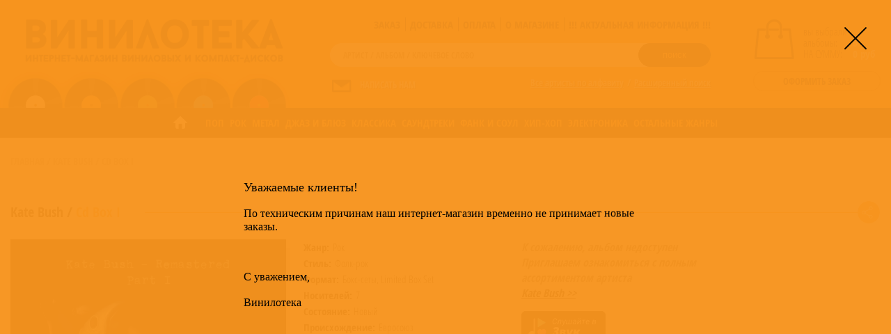

--- FILE ---
content_type: text/html; charset=utf-8
request_url: https://vinyloteka.ru/kate-bush/cd-box-i
body_size: 159347
content:
<!DOCTYPE html>
<html xmlns="http://www.w3.org/1999/xhtml">
	<head>
    <meta property="og:image:url" content="https://vinyloteka.ru/sites/default/files/styles/400x400/resources/0190295569006_0.jpg?itok=uZOknbN0">    <title>Cd Box I – Kate Bush (Кейт Буш) | Винилотека</title>
            <!-- Convead Widget -->
        <script>
          window.ConveadSettings = {
            app_key: "e4a6182af722bcb220c4d93252f94115"
          };
          (function(w,d,c){w[c]=w[c]||function(){(w[c].q=w[c].q||[]).push(arguments)};var ts = (+new Date()/86400000|0)*86400;var s = d.createElement('script');s.type = 'text/javascript';s.async = true;s.charset = 'utf-8';s.src = 'https://tracker.convead.io/widgets/'+ts+'/widget-e4a6182af722bcb220c4d93252f94115.js';var x = d.getElementsByTagName('script')[0];x.parentNode.insertBefore(s, x);})(window,document,'convead');
        </script>
        <!-- /Convead Widget -->
        <meta http-equiv="Content-Type" content="text/html; charset=utf-8" /><script type="text/javascript">(window.NREUM||(NREUM={})).init={ajax:{deny_list:["bam.nr-data.net"]},feature_flags:["soft_nav"]};(window.NREUM||(NREUM={})).loader_config={licenseKey:"c622a12996",applicationID:"214053713",browserID:"214054104"};;/*! For license information please see nr-loader-rum-1.308.0.min.js.LICENSE.txt */
(()=>{var e,t,r={163:(e,t,r)=>{"use strict";r.d(t,{j:()=>E});var n=r(384),i=r(1741);var a=r(2555);r(860).K7.genericEvents;const s="experimental.resources",o="register",c=e=>{if(!e||"string"!=typeof e)return!1;try{document.createDocumentFragment().querySelector(e)}catch{return!1}return!0};var d=r(2614),u=r(944),l=r(8122);const f="[data-nr-mask]",g=e=>(0,l.a)(e,(()=>{const e={feature_flags:[],experimental:{allow_registered_children:!1,resources:!1},mask_selector:"*",block_selector:"[data-nr-block]",mask_input_options:{color:!1,date:!1,"datetime-local":!1,email:!1,month:!1,number:!1,range:!1,search:!1,tel:!1,text:!1,time:!1,url:!1,week:!1,textarea:!1,select:!1,password:!0}};return{ajax:{deny_list:void 0,block_internal:!0,enabled:!0,autoStart:!0},api:{get allow_registered_children(){return e.feature_flags.includes(o)||e.experimental.allow_registered_children},set allow_registered_children(t){e.experimental.allow_registered_children=t},duplicate_registered_data:!1},browser_consent_mode:{enabled:!1},distributed_tracing:{enabled:void 0,exclude_newrelic_header:void 0,cors_use_newrelic_header:void 0,cors_use_tracecontext_headers:void 0,allowed_origins:void 0},get feature_flags(){return e.feature_flags},set feature_flags(t){e.feature_flags=t},generic_events:{enabled:!0,autoStart:!0},harvest:{interval:30},jserrors:{enabled:!0,autoStart:!0},logging:{enabled:!0,autoStart:!0},metrics:{enabled:!0,autoStart:!0},obfuscate:void 0,page_action:{enabled:!0},page_view_event:{enabled:!0,autoStart:!0},page_view_timing:{enabled:!0,autoStart:!0},performance:{capture_marks:!1,capture_measures:!1,capture_detail:!0,resources:{get enabled(){return e.feature_flags.includes(s)||e.experimental.resources},set enabled(t){e.experimental.resources=t},asset_types:[],first_party_domains:[],ignore_newrelic:!0}},privacy:{cookies_enabled:!0},proxy:{assets:void 0,beacon:void 0},session:{expiresMs:d.wk,inactiveMs:d.BB},session_replay:{autoStart:!0,enabled:!1,preload:!1,sampling_rate:10,error_sampling_rate:100,collect_fonts:!1,inline_images:!1,fix_stylesheets:!0,mask_all_inputs:!0,get mask_text_selector(){return e.mask_selector},set mask_text_selector(t){c(t)?e.mask_selector="".concat(t,",").concat(f):""===t||null===t?e.mask_selector=f:(0,u.R)(5,t)},get block_class(){return"nr-block"},get ignore_class(){return"nr-ignore"},get mask_text_class(){return"nr-mask"},get block_selector(){return e.block_selector},set block_selector(t){c(t)?e.block_selector+=",".concat(t):""!==t&&(0,u.R)(6,t)},get mask_input_options(){return e.mask_input_options},set mask_input_options(t){t&&"object"==typeof t?e.mask_input_options={...t,password:!0}:(0,u.R)(7,t)}},session_trace:{enabled:!0,autoStart:!0},soft_navigations:{enabled:!0,autoStart:!0},spa:{enabled:!0,autoStart:!0},ssl:void 0,user_actions:{enabled:!0,elementAttributes:["id","className","tagName","type"]}}})());var p=r(6154),m=r(9324);let h=0;const v={buildEnv:m.F3,distMethod:m.Xs,version:m.xv,originTime:p.WN},b={consented:!1},y={appMetadata:{},get consented(){return this.session?.state?.consent||b.consented},set consented(e){b.consented=e},customTransaction:void 0,denyList:void 0,disabled:!1,harvester:void 0,isolatedBacklog:!1,isRecording:!1,loaderType:void 0,maxBytes:3e4,obfuscator:void 0,onerror:void 0,ptid:void 0,releaseIds:{},session:void 0,timeKeeper:void 0,registeredEntities:[],jsAttributesMetadata:{bytes:0},get harvestCount(){return++h}},_=e=>{const t=(0,l.a)(e,y),r=Object.keys(v).reduce((e,t)=>(e[t]={value:v[t],writable:!1,configurable:!0,enumerable:!0},e),{});return Object.defineProperties(t,r)};var w=r(5701);const x=e=>{const t=e.startsWith("http");e+="/",r.p=t?e:"https://"+e};var R=r(7836),k=r(3241);const A={accountID:void 0,trustKey:void 0,agentID:void 0,licenseKey:void 0,applicationID:void 0,xpid:void 0},S=e=>(0,l.a)(e,A),T=new Set;function E(e,t={},r,s){let{init:o,info:c,loader_config:d,runtime:u={},exposed:l=!0}=t;if(!c){const e=(0,n.pV)();o=e.init,c=e.info,d=e.loader_config}e.init=g(o||{}),e.loader_config=S(d||{}),c.jsAttributes??={},p.bv&&(c.jsAttributes.isWorker=!0),e.info=(0,a.D)(c);const f=e.init,m=[c.beacon,c.errorBeacon];T.has(e.agentIdentifier)||(f.proxy.assets&&(x(f.proxy.assets),m.push(f.proxy.assets)),f.proxy.beacon&&m.push(f.proxy.beacon),e.beacons=[...m],function(e){const t=(0,n.pV)();Object.getOwnPropertyNames(i.W.prototype).forEach(r=>{const n=i.W.prototype[r];if("function"!=typeof n||"constructor"===n)return;let a=t[r];e[r]&&!1!==e.exposed&&"micro-agent"!==e.runtime?.loaderType&&(t[r]=(...t)=>{const n=e[r](...t);return a?a(...t):n})})}(e),(0,n.US)("activatedFeatures",w.B)),u.denyList=[...f.ajax.deny_list||[],...f.ajax.block_internal?m:[]],u.ptid=e.agentIdentifier,u.loaderType=r,e.runtime=_(u),T.has(e.agentIdentifier)||(e.ee=R.ee.get(e.agentIdentifier),e.exposed=l,(0,k.W)({agentIdentifier:e.agentIdentifier,drained:!!w.B?.[e.agentIdentifier],type:"lifecycle",name:"initialize",feature:void 0,data:e.config})),T.add(e.agentIdentifier)}},384:(e,t,r)=>{"use strict";r.d(t,{NT:()=>s,US:()=>u,Zm:()=>o,bQ:()=>d,dV:()=>c,pV:()=>l});var n=r(6154),i=r(1863),a=r(1910);const s={beacon:"bam.nr-data.net",errorBeacon:"bam.nr-data.net"};function o(){return n.gm.NREUM||(n.gm.NREUM={}),void 0===n.gm.newrelic&&(n.gm.newrelic=n.gm.NREUM),n.gm.NREUM}function c(){let e=o();return e.o||(e.o={ST:n.gm.setTimeout,SI:n.gm.setImmediate||n.gm.setInterval,CT:n.gm.clearTimeout,XHR:n.gm.XMLHttpRequest,REQ:n.gm.Request,EV:n.gm.Event,PR:n.gm.Promise,MO:n.gm.MutationObserver,FETCH:n.gm.fetch,WS:n.gm.WebSocket},(0,a.i)(...Object.values(e.o))),e}function d(e,t){let r=o();r.initializedAgents??={},t.initializedAt={ms:(0,i.t)(),date:new Date},r.initializedAgents[e]=t}function u(e,t){o()[e]=t}function l(){return function(){let e=o();const t=e.info||{};e.info={beacon:s.beacon,errorBeacon:s.errorBeacon,...t}}(),function(){let e=o();const t=e.init||{};e.init={...t}}(),c(),function(){let e=o();const t=e.loader_config||{};e.loader_config={...t}}(),o()}},782:(e,t,r)=>{"use strict";r.d(t,{T:()=>n});const n=r(860).K7.pageViewTiming},860:(e,t,r)=>{"use strict";r.d(t,{$J:()=>u,K7:()=>c,P3:()=>d,XX:()=>i,Yy:()=>o,df:()=>a,qY:()=>n,v4:()=>s});const n="events",i="jserrors",a="browser/blobs",s="rum",o="browser/logs",c={ajax:"ajax",genericEvents:"generic_events",jserrors:i,logging:"logging",metrics:"metrics",pageAction:"page_action",pageViewEvent:"page_view_event",pageViewTiming:"page_view_timing",sessionReplay:"session_replay",sessionTrace:"session_trace",softNav:"soft_navigations",spa:"spa"},d={[c.pageViewEvent]:1,[c.pageViewTiming]:2,[c.metrics]:3,[c.jserrors]:4,[c.spa]:5,[c.ajax]:6,[c.sessionTrace]:7,[c.softNav]:8,[c.sessionReplay]:9,[c.logging]:10,[c.genericEvents]:11},u={[c.pageViewEvent]:s,[c.pageViewTiming]:n,[c.ajax]:n,[c.spa]:n,[c.softNav]:n,[c.metrics]:i,[c.jserrors]:i,[c.sessionTrace]:a,[c.sessionReplay]:a,[c.logging]:o,[c.genericEvents]:"ins"}},944:(e,t,r)=>{"use strict";r.d(t,{R:()=>i});var n=r(3241);function i(e,t){"function"==typeof console.debug&&(console.debug("New Relic Warning: https://github.com/newrelic/newrelic-browser-agent/blob/main/docs/warning-codes.md#".concat(e),t),(0,n.W)({agentIdentifier:null,drained:null,type:"data",name:"warn",feature:"warn",data:{code:e,secondary:t}}))}},1687:(e,t,r)=>{"use strict";r.d(t,{Ak:()=>d,Ze:()=>f,x3:()=>u});var n=r(3241),i=r(7836),a=r(3606),s=r(860),o=r(2646);const c={};function d(e,t){const r={staged:!1,priority:s.P3[t]||0};l(e),c[e].get(t)||c[e].set(t,r)}function u(e,t){e&&c[e]&&(c[e].get(t)&&c[e].delete(t),p(e,t,!1),c[e].size&&g(e))}function l(e){if(!e)throw new Error("agentIdentifier required");c[e]||(c[e]=new Map)}function f(e="",t="feature",r=!1){if(l(e),!e||!c[e].get(t)||r)return p(e,t);c[e].get(t).staged=!0,g(e)}function g(e){const t=Array.from(c[e]);t.every(([e,t])=>t.staged)&&(t.sort((e,t)=>e[1].priority-t[1].priority),t.forEach(([t])=>{c[e].delete(t),p(e,t)}))}function p(e,t,r=!0){const s=e?i.ee.get(e):i.ee,c=a.i.handlers;if(!s.aborted&&s.backlog&&c){if((0,n.W)({agentIdentifier:e,type:"lifecycle",name:"drain",feature:t}),r){const e=s.backlog[t],r=c[t];if(r){for(let t=0;e&&t<e.length;++t)m(e[t],r);Object.entries(r).forEach(([e,t])=>{Object.values(t||{}).forEach(t=>{t[0]?.on&&t[0]?.context()instanceof o.y&&t[0].on(e,t[1])})})}}s.isolatedBacklog||delete c[t],s.backlog[t]=null,s.emit("drain-"+t,[])}}function m(e,t){var r=e[1];Object.values(t[r]||{}).forEach(t=>{var r=e[0];if(t[0]===r){var n=t[1],i=e[3],a=e[2];n.apply(i,a)}})}},1738:(e,t,r)=>{"use strict";r.d(t,{U:()=>g,Y:()=>f});var n=r(3241),i=r(9908),a=r(1863),s=r(944),o=r(5701),c=r(3969),d=r(8362),u=r(860),l=r(4261);function f(e,t,r,a){const f=a||r;!f||f[e]&&f[e]!==d.d.prototype[e]||(f[e]=function(){(0,i.p)(c.xV,["API/"+e+"/called"],void 0,u.K7.metrics,r.ee),(0,n.W)({agentIdentifier:r.agentIdentifier,drained:!!o.B?.[r.agentIdentifier],type:"data",name:"api",feature:l.Pl+e,data:{}});try{return t.apply(this,arguments)}catch(e){(0,s.R)(23,e)}})}function g(e,t,r,n,s){const o=e.info;null===r?delete o.jsAttributes[t]:o.jsAttributes[t]=r,(s||null===r)&&(0,i.p)(l.Pl+n,[(0,a.t)(),t,r],void 0,"session",e.ee)}},1741:(e,t,r)=>{"use strict";r.d(t,{W:()=>a});var n=r(944),i=r(4261);class a{#e(e,...t){if(this[e]!==a.prototype[e])return this[e](...t);(0,n.R)(35,e)}addPageAction(e,t){return this.#e(i.hG,e,t)}register(e){return this.#e(i.eY,e)}recordCustomEvent(e,t){return this.#e(i.fF,e,t)}setPageViewName(e,t){return this.#e(i.Fw,e,t)}setCustomAttribute(e,t,r){return this.#e(i.cD,e,t,r)}noticeError(e,t){return this.#e(i.o5,e,t)}setUserId(e,t=!1){return this.#e(i.Dl,e,t)}setApplicationVersion(e){return this.#e(i.nb,e)}setErrorHandler(e){return this.#e(i.bt,e)}addRelease(e,t){return this.#e(i.k6,e,t)}log(e,t){return this.#e(i.$9,e,t)}start(){return this.#e(i.d3)}finished(e){return this.#e(i.BL,e)}recordReplay(){return this.#e(i.CH)}pauseReplay(){return this.#e(i.Tb)}addToTrace(e){return this.#e(i.U2,e)}setCurrentRouteName(e){return this.#e(i.PA,e)}interaction(e){return this.#e(i.dT,e)}wrapLogger(e,t,r){return this.#e(i.Wb,e,t,r)}measure(e,t){return this.#e(i.V1,e,t)}consent(e){return this.#e(i.Pv,e)}}},1863:(e,t,r)=>{"use strict";function n(){return Math.floor(performance.now())}r.d(t,{t:()=>n})},1910:(e,t,r)=>{"use strict";r.d(t,{i:()=>a});var n=r(944);const i=new Map;function a(...e){return e.every(e=>{if(i.has(e))return i.get(e);const t="function"==typeof e?e.toString():"",r=t.includes("[native code]"),a=t.includes("nrWrapper");return r||a||(0,n.R)(64,e?.name||t),i.set(e,r),r})}},2555:(e,t,r)=>{"use strict";r.d(t,{D:()=>o,f:()=>s});var n=r(384),i=r(8122);const a={beacon:n.NT.beacon,errorBeacon:n.NT.errorBeacon,licenseKey:void 0,applicationID:void 0,sa:void 0,queueTime:void 0,applicationTime:void 0,ttGuid:void 0,user:void 0,account:void 0,product:void 0,extra:void 0,jsAttributes:{},userAttributes:void 0,atts:void 0,transactionName:void 0,tNamePlain:void 0};function s(e){try{return!!e.licenseKey&&!!e.errorBeacon&&!!e.applicationID}catch(e){return!1}}const o=e=>(0,i.a)(e,a)},2614:(e,t,r)=>{"use strict";r.d(t,{BB:()=>s,H3:()=>n,g:()=>d,iL:()=>c,tS:()=>o,uh:()=>i,wk:()=>a});const n="NRBA",i="SESSION",a=144e5,s=18e5,o={STARTED:"session-started",PAUSE:"session-pause",RESET:"session-reset",RESUME:"session-resume",UPDATE:"session-update"},c={SAME_TAB:"same-tab",CROSS_TAB:"cross-tab"},d={OFF:0,FULL:1,ERROR:2}},2646:(e,t,r)=>{"use strict";r.d(t,{y:()=>n});class n{constructor(e){this.contextId=e}}},2843:(e,t,r)=>{"use strict";r.d(t,{G:()=>a,u:()=>i});var n=r(3878);function i(e,t=!1,r,i){(0,n.DD)("visibilitychange",function(){if(t)return void("hidden"===document.visibilityState&&e());e(document.visibilityState)},r,i)}function a(e,t,r){(0,n.sp)("pagehide",e,t,r)}},3241:(e,t,r)=>{"use strict";r.d(t,{W:()=>a});var n=r(6154);const i="newrelic";function a(e={}){try{n.gm.dispatchEvent(new CustomEvent(i,{detail:e}))}catch(e){}}},3606:(e,t,r)=>{"use strict";r.d(t,{i:()=>a});var n=r(9908);a.on=s;var i=a.handlers={};function a(e,t,r,a){s(a||n.d,i,e,t,r)}function s(e,t,r,i,a){a||(a="feature"),e||(e=n.d);var s=t[a]=t[a]||{};(s[r]=s[r]||[]).push([e,i])}},3878:(e,t,r)=>{"use strict";function n(e,t){return{capture:e,passive:!1,signal:t}}function i(e,t,r=!1,i){window.addEventListener(e,t,n(r,i))}function a(e,t,r=!1,i){document.addEventListener(e,t,n(r,i))}r.d(t,{DD:()=>a,jT:()=>n,sp:()=>i})},3969:(e,t,r)=>{"use strict";r.d(t,{TZ:()=>n,XG:()=>o,rs:()=>i,xV:()=>s,z_:()=>a});const n=r(860).K7.metrics,i="sm",a="cm",s="storeSupportabilityMetrics",o="storeEventMetrics"},4234:(e,t,r)=>{"use strict";r.d(t,{W:()=>a});var n=r(7836),i=r(1687);class a{constructor(e,t){this.agentIdentifier=e,this.ee=n.ee.get(e),this.featureName=t,this.blocked=!1}deregisterDrain(){(0,i.x3)(this.agentIdentifier,this.featureName)}}},4261:(e,t,r)=>{"use strict";r.d(t,{$9:()=>d,BL:()=>o,CH:()=>g,Dl:()=>_,Fw:()=>y,PA:()=>h,Pl:()=>n,Pv:()=>k,Tb:()=>l,U2:()=>a,V1:()=>R,Wb:()=>x,bt:()=>b,cD:()=>v,d3:()=>w,dT:()=>c,eY:()=>p,fF:()=>f,hG:()=>i,k6:()=>s,nb:()=>m,o5:()=>u});const n="api-",i="addPageAction",a="addToTrace",s="addRelease",o="finished",c="interaction",d="log",u="noticeError",l="pauseReplay",f="recordCustomEvent",g="recordReplay",p="register",m="setApplicationVersion",h="setCurrentRouteName",v="setCustomAttribute",b="setErrorHandler",y="setPageViewName",_="setUserId",w="start",x="wrapLogger",R="measure",k="consent"},5289:(e,t,r)=>{"use strict";r.d(t,{GG:()=>s,Qr:()=>c,sB:()=>o});var n=r(3878),i=r(6389);function a(){return"undefined"==typeof document||"complete"===document.readyState}function s(e,t){if(a())return e();const r=(0,i.J)(e),s=setInterval(()=>{a()&&(clearInterval(s),r())},500);(0,n.sp)("load",r,t)}function o(e){if(a())return e();(0,n.DD)("DOMContentLoaded",e)}function c(e){if(a())return e();(0,n.sp)("popstate",e)}},5607:(e,t,r)=>{"use strict";r.d(t,{W:()=>n});const n=(0,r(9566).bz)()},5701:(e,t,r)=>{"use strict";r.d(t,{B:()=>a,t:()=>s});var n=r(3241);const i=new Set,a={};function s(e,t){const r=t.agentIdentifier;a[r]??={},e&&"object"==typeof e&&(i.has(r)||(t.ee.emit("rumresp",[e]),a[r]=e,i.add(r),(0,n.W)({agentIdentifier:r,loaded:!0,drained:!0,type:"lifecycle",name:"load",feature:void 0,data:e})))}},6154:(e,t,r)=>{"use strict";r.d(t,{OF:()=>c,RI:()=>i,WN:()=>u,bv:()=>a,eN:()=>l,gm:()=>s,mw:()=>o,sb:()=>d});var n=r(1863);const i="undefined"!=typeof window&&!!window.document,a="undefined"!=typeof WorkerGlobalScope&&("undefined"!=typeof self&&self instanceof WorkerGlobalScope&&self.navigator instanceof WorkerNavigator||"undefined"!=typeof globalThis&&globalThis instanceof WorkerGlobalScope&&globalThis.navigator instanceof WorkerNavigator),s=i?window:"undefined"!=typeof WorkerGlobalScope&&("undefined"!=typeof self&&self instanceof WorkerGlobalScope&&self||"undefined"!=typeof globalThis&&globalThis instanceof WorkerGlobalScope&&globalThis),o=Boolean("hidden"===s?.document?.visibilityState),c=/iPad|iPhone|iPod/.test(s.navigator?.userAgent),d=c&&"undefined"==typeof SharedWorker,u=((()=>{const e=s.navigator?.userAgent?.match(/Firefox[/\s](\d+\.\d+)/);Array.isArray(e)&&e.length>=2&&e[1]})(),Date.now()-(0,n.t)()),l=()=>"undefined"!=typeof PerformanceNavigationTiming&&s?.performance?.getEntriesByType("navigation")?.[0]?.responseStart},6389:(e,t,r)=>{"use strict";function n(e,t=500,r={}){const n=r?.leading||!1;let i;return(...r)=>{n&&void 0===i&&(e.apply(this,r),i=setTimeout(()=>{i=clearTimeout(i)},t)),n||(clearTimeout(i),i=setTimeout(()=>{e.apply(this,r)},t))}}function i(e){let t=!1;return(...r)=>{t||(t=!0,e.apply(this,r))}}r.d(t,{J:()=>i,s:()=>n})},6630:(e,t,r)=>{"use strict";r.d(t,{T:()=>n});const n=r(860).K7.pageViewEvent},7699:(e,t,r)=>{"use strict";r.d(t,{It:()=>a,KC:()=>o,No:()=>i,qh:()=>s});var n=r(860);const i=16e3,a=1e6,s="SESSION_ERROR",o={[n.K7.logging]:!0,[n.K7.genericEvents]:!1,[n.K7.jserrors]:!1,[n.K7.ajax]:!1}},7836:(e,t,r)=>{"use strict";r.d(t,{P:()=>o,ee:()=>c});var n=r(384),i=r(8990),a=r(2646),s=r(5607);const o="nr@context:".concat(s.W),c=function e(t,r){var n={},s={},u={},l=!1;try{l=16===r.length&&d.initializedAgents?.[r]?.runtime.isolatedBacklog}catch(e){}var f={on:p,addEventListener:p,removeEventListener:function(e,t){var r=n[e];if(!r)return;for(var i=0;i<r.length;i++)r[i]===t&&r.splice(i,1)},emit:function(e,r,n,i,a){!1!==a&&(a=!0);if(c.aborted&&!i)return;t&&a&&t.emit(e,r,n);var o=g(n);m(e).forEach(e=>{e.apply(o,r)});var d=v()[s[e]];d&&d.push([f,e,r,o]);return o},get:h,listeners:m,context:g,buffer:function(e,t){const r=v();if(t=t||"feature",f.aborted)return;Object.entries(e||{}).forEach(([e,n])=>{s[n]=t,t in r||(r[t]=[])})},abort:function(){f._aborted=!0,Object.keys(f.backlog).forEach(e=>{delete f.backlog[e]})},isBuffering:function(e){return!!v()[s[e]]},debugId:r,backlog:l?{}:t&&"object"==typeof t.backlog?t.backlog:{},isolatedBacklog:l};return Object.defineProperty(f,"aborted",{get:()=>{let e=f._aborted||!1;return e||(t&&(e=t.aborted),e)}}),f;function g(e){return e&&e instanceof a.y?e:e?(0,i.I)(e,o,()=>new a.y(o)):new a.y(o)}function p(e,t){n[e]=m(e).concat(t)}function m(e){return n[e]||[]}function h(t){return u[t]=u[t]||e(f,t)}function v(){return f.backlog}}(void 0,"globalEE"),d=(0,n.Zm)();d.ee||(d.ee=c)},8122:(e,t,r)=>{"use strict";r.d(t,{a:()=>i});var n=r(944);function i(e,t){try{if(!e||"object"!=typeof e)return(0,n.R)(3);if(!t||"object"!=typeof t)return(0,n.R)(4);const r=Object.create(Object.getPrototypeOf(t),Object.getOwnPropertyDescriptors(t)),a=0===Object.keys(r).length?e:r;for(let s in a)if(void 0!==e[s])try{if(null===e[s]){r[s]=null;continue}Array.isArray(e[s])&&Array.isArray(t[s])?r[s]=Array.from(new Set([...e[s],...t[s]])):"object"==typeof e[s]&&"object"==typeof t[s]?r[s]=i(e[s],t[s]):r[s]=e[s]}catch(e){r[s]||(0,n.R)(1,e)}return r}catch(e){(0,n.R)(2,e)}}},8362:(e,t,r)=>{"use strict";r.d(t,{d:()=>a});var n=r(9566),i=r(1741);class a extends i.W{agentIdentifier=(0,n.LA)(16)}},8374:(e,t,r)=>{r.nc=(()=>{try{return document?.currentScript?.nonce}catch(e){}return""})()},8990:(e,t,r)=>{"use strict";r.d(t,{I:()=>i});var n=Object.prototype.hasOwnProperty;function i(e,t,r){if(n.call(e,t))return e[t];var i=r();if(Object.defineProperty&&Object.keys)try{return Object.defineProperty(e,t,{value:i,writable:!0,enumerable:!1}),i}catch(e){}return e[t]=i,i}},9324:(e,t,r)=>{"use strict";r.d(t,{F3:()=>i,Xs:()=>a,xv:()=>n});const n="1.308.0",i="PROD",a="CDN"},9566:(e,t,r)=>{"use strict";r.d(t,{LA:()=>o,bz:()=>s});var n=r(6154);const i="xxxxxxxx-xxxx-4xxx-yxxx-xxxxxxxxxxxx";function a(e,t){return e?15&e[t]:16*Math.random()|0}function s(){const e=n.gm?.crypto||n.gm?.msCrypto;let t,r=0;return e&&e.getRandomValues&&(t=e.getRandomValues(new Uint8Array(30))),i.split("").map(e=>"x"===e?a(t,r++).toString(16):"y"===e?(3&a()|8).toString(16):e).join("")}function o(e){const t=n.gm?.crypto||n.gm?.msCrypto;let r,i=0;t&&t.getRandomValues&&(r=t.getRandomValues(new Uint8Array(e)));const s=[];for(var o=0;o<e;o++)s.push(a(r,i++).toString(16));return s.join("")}},9908:(e,t,r)=>{"use strict";r.d(t,{d:()=>n,p:()=>i});var n=r(7836).ee.get("handle");function i(e,t,r,i,a){a?(a.buffer([e],i),a.emit(e,t,r)):(n.buffer([e],i),n.emit(e,t,r))}}},n={};function i(e){var t=n[e];if(void 0!==t)return t.exports;var a=n[e]={exports:{}};return r[e](a,a.exports,i),a.exports}i.m=r,i.d=(e,t)=>{for(var r in t)i.o(t,r)&&!i.o(e,r)&&Object.defineProperty(e,r,{enumerable:!0,get:t[r]})},i.f={},i.e=e=>Promise.all(Object.keys(i.f).reduce((t,r)=>(i.f[r](e,t),t),[])),i.u=e=>"nr-rum-1.308.0.min.js",i.o=(e,t)=>Object.prototype.hasOwnProperty.call(e,t),e={},t="NRBA-1.308.0.PROD:",i.l=(r,n,a,s)=>{if(e[r])e[r].push(n);else{var o,c;if(void 0!==a)for(var d=document.getElementsByTagName("script"),u=0;u<d.length;u++){var l=d[u];if(l.getAttribute("src")==r||l.getAttribute("data-webpack")==t+a){o=l;break}}if(!o){c=!0;var f={296:"sha512-+MIMDsOcckGXa1EdWHqFNv7P+JUkd5kQwCBr3KE6uCvnsBNUrdSt4a/3/L4j4TxtnaMNjHpza2/erNQbpacJQA=="};(o=document.createElement("script")).charset="utf-8",i.nc&&o.setAttribute("nonce",i.nc),o.setAttribute("data-webpack",t+a),o.src=r,0!==o.src.indexOf(window.location.origin+"/")&&(o.crossOrigin="anonymous"),f[s]&&(o.integrity=f[s])}e[r]=[n];var g=(t,n)=>{o.onerror=o.onload=null,clearTimeout(p);var i=e[r];if(delete e[r],o.parentNode&&o.parentNode.removeChild(o),i&&i.forEach(e=>e(n)),t)return t(n)},p=setTimeout(g.bind(null,void 0,{type:"timeout",target:o}),12e4);o.onerror=g.bind(null,o.onerror),o.onload=g.bind(null,o.onload),c&&document.head.appendChild(o)}},i.r=e=>{"undefined"!=typeof Symbol&&Symbol.toStringTag&&Object.defineProperty(e,Symbol.toStringTag,{value:"Module"}),Object.defineProperty(e,"__esModule",{value:!0})},i.p="https://js-agent.newrelic.com/",(()=>{var e={374:0,840:0};i.f.j=(t,r)=>{var n=i.o(e,t)?e[t]:void 0;if(0!==n)if(n)r.push(n[2]);else{var a=new Promise((r,i)=>n=e[t]=[r,i]);r.push(n[2]=a);var s=i.p+i.u(t),o=new Error;i.l(s,r=>{if(i.o(e,t)&&(0!==(n=e[t])&&(e[t]=void 0),n)){var a=r&&("load"===r.type?"missing":r.type),s=r&&r.target&&r.target.src;o.message="Loading chunk "+t+" failed: ("+a+": "+s+")",o.name="ChunkLoadError",o.type=a,o.request=s,n[1](o)}},"chunk-"+t,t)}};var t=(t,r)=>{var n,a,[s,o,c]=r,d=0;if(s.some(t=>0!==e[t])){for(n in o)i.o(o,n)&&(i.m[n]=o[n]);if(c)c(i)}for(t&&t(r);d<s.length;d++)a=s[d],i.o(e,a)&&e[a]&&e[a][0](),e[a]=0},r=self["webpackChunk:NRBA-1.308.0.PROD"]=self["webpackChunk:NRBA-1.308.0.PROD"]||[];r.forEach(t.bind(null,0)),r.push=t.bind(null,r.push.bind(r))})(),(()=>{"use strict";i(8374);var e=i(8362),t=i(860);const r=Object.values(t.K7);var n=i(163);var a=i(9908),s=i(1863),o=i(4261),c=i(1738);var d=i(1687),u=i(4234),l=i(5289),f=i(6154),g=i(944),p=i(384);const m=e=>f.RI&&!0===e?.privacy.cookies_enabled;function h(e){return!!(0,p.dV)().o.MO&&m(e)&&!0===e?.session_trace.enabled}var v=i(6389),b=i(7699);class y extends u.W{constructor(e,t){super(e.agentIdentifier,t),this.agentRef=e,this.abortHandler=void 0,this.featAggregate=void 0,this.loadedSuccessfully=void 0,this.onAggregateImported=new Promise(e=>{this.loadedSuccessfully=e}),this.deferred=Promise.resolve(),!1===e.init[this.featureName].autoStart?this.deferred=new Promise((t,r)=>{this.ee.on("manual-start-all",(0,v.J)(()=>{(0,d.Ak)(e.agentIdentifier,this.featureName),t()}))}):(0,d.Ak)(e.agentIdentifier,t)}importAggregator(e,t,r={}){if(this.featAggregate)return;const n=async()=>{let n;await this.deferred;try{if(m(e.init)){const{setupAgentSession:t}=await i.e(296).then(i.bind(i,3305));n=t(e)}}catch(e){(0,g.R)(20,e),this.ee.emit("internal-error",[e]),(0,a.p)(b.qh,[e],void 0,this.featureName,this.ee)}try{if(!this.#t(this.featureName,n,e.init))return(0,d.Ze)(this.agentIdentifier,this.featureName),void this.loadedSuccessfully(!1);const{Aggregate:i}=await t();this.featAggregate=new i(e,r),e.runtime.harvester.initializedAggregates.push(this.featAggregate),this.loadedSuccessfully(!0)}catch(e){(0,g.R)(34,e),this.abortHandler?.(),(0,d.Ze)(this.agentIdentifier,this.featureName,!0),this.loadedSuccessfully(!1),this.ee&&this.ee.abort()}};f.RI?(0,l.GG)(()=>n(),!0):n()}#t(e,r,n){if(this.blocked)return!1;switch(e){case t.K7.sessionReplay:return h(n)&&!!r;case t.K7.sessionTrace:return!!r;default:return!0}}}var _=i(6630),w=i(2614),x=i(3241);class R extends y{static featureName=_.T;constructor(e){var t;super(e,_.T),this.setupInspectionEvents(e.agentIdentifier),t=e,(0,c.Y)(o.Fw,function(e,r){"string"==typeof e&&("/"!==e.charAt(0)&&(e="/"+e),t.runtime.customTransaction=(r||"http://custom.transaction")+e,(0,a.p)(o.Pl+o.Fw,[(0,s.t)()],void 0,void 0,t.ee))},t),this.importAggregator(e,()=>i.e(296).then(i.bind(i,3943)))}setupInspectionEvents(e){const t=(t,r)=>{t&&(0,x.W)({agentIdentifier:e,timeStamp:t.timeStamp,loaded:"complete"===t.target.readyState,type:"window",name:r,data:t.target.location+""})};(0,l.sB)(e=>{t(e,"DOMContentLoaded")}),(0,l.GG)(e=>{t(e,"load")}),(0,l.Qr)(e=>{t(e,"navigate")}),this.ee.on(w.tS.UPDATE,(t,r)=>{(0,x.W)({agentIdentifier:e,type:"lifecycle",name:"session",data:r})})}}class k extends e.d{constructor(e){var t;(super(),f.gm)?(this.features={},(0,p.bQ)(this.agentIdentifier,this),this.desiredFeatures=new Set(e.features||[]),this.desiredFeatures.add(R),(0,n.j)(this,e,e.loaderType||"agent"),t=this,(0,c.Y)(o.cD,function(e,r,n=!1){if("string"==typeof e){if(["string","number","boolean"].includes(typeof r)||null===r)return(0,c.U)(t,e,r,o.cD,n);(0,g.R)(40,typeof r)}else(0,g.R)(39,typeof e)},t),function(e){(0,c.Y)(o.Dl,function(t,r=!1){if("string"!=typeof t&&null!==t)return void(0,g.R)(41,typeof t);const n=e.info.jsAttributes["enduser.id"];r&&null!=n&&n!==t?(0,a.p)(o.Pl+"setUserIdAndResetSession",[t],void 0,"session",e.ee):(0,c.U)(e,"enduser.id",t,o.Dl,!0)},e)}(this),function(e){(0,c.Y)(o.nb,function(t){if("string"==typeof t||null===t)return(0,c.U)(e,"application.version",t,o.nb,!1);(0,g.R)(42,typeof t)},e)}(this),function(e){(0,c.Y)(o.d3,function(){e.ee.emit("manual-start-all")},e)}(this),function(e){(0,c.Y)(o.Pv,function(t=!0){if("boolean"==typeof t){if((0,a.p)(o.Pl+o.Pv,[t],void 0,"session",e.ee),e.runtime.consented=t,t){const t=e.features.page_view_event;t.onAggregateImported.then(e=>{const r=t.featAggregate;e&&!r.sentRum&&r.sendRum()})}}else(0,g.R)(65,typeof t)},e)}(this),this.run()):(0,g.R)(21)}get config(){return{info:this.info,init:this.init,loader_config:this.loader_config,runtime:this.runtime}}get api(){return this}run(){try{const e=function(e){const t={};return r.forEach(r=>{t[r]=!!e[r]?.enabled}),t}(this.init),n=[...this.desiredFeatures];n.sort((e,r)=>t.P3[e.featureName]-t.P3[r.featureName]),n.forEach(r=>{if(!e[r.featureName]&&r.featureName!==t.K7.pageViewEvent)return;if(r.featureName===t.K7.spa)return void(0,g.R)(67);const n=function(e){switch(e){case t.K7.ajax:return[t.K7.jserrors];case t.K7.sessionTrace:return[t.K7.ajax,t.K7.pageViewEvent];case t.K7.sessionReplay:return[t.K7.sessionTrace];case t.K7.pageViewTiming:return[t.K7.pageViewEvent];default:return[]}}(r.featureName).filter(e=>!(e in this.features));n.length>0&&(0,g.R)(36,{targetFeature:r.featureName,missingDependencies:n}),this.features[r.featureName]=new r(this)})}catch(e){(0,g.R)(22,e);for(const e in this.features)this.features[e].abortHandler?.();const t=(0,p.Zm)();delete t.initializedAgents[this.agentIdentifier]?.features,delete this.sharedAggregator;return t.ee.get(this.agentIdentifier).abort(),!1}}}var A=i(2843),S=i(782);class T extends y{static featureName=S.T;constructor(e){super(e,S.T),f.RI&&((0,A.u)(()=>(0,a.p)("docHidden",[(0,s.t)()],void 0,S.T,this.ee),!0),(0,A.G)(()=>(0,a.p)("winPagehide",[(0,s.t)()],void 0,S.T,this.ee)),this.importAggregator(e,()=>i.e(296).then(i.bind(i,2117))))}}var E=i(3969);class I extends y{static featureName=E.TZ;constructor(e){super(e,E.TZ),f.RI&&document.addEventListener("securitypolicyviolation",e=>{(0,a.p)(E.xV,["Generic/CSPViolation/Detected"],void 0,this.featureName,this.ee)}),this.importAggregator(e,()=>i.e(296).then(i.bind(i,9623)))}}new k({features:[R,T,I],loaderType:"lite"})})()})();</script>
<link rel="shortcut icon" href="https://vinyloteka.ru/sites/default/files/favicon_0_n_0.png" type="image/png" />
<script>if (typeof convead !== 'undefined') {convead('event', 'view_product', {"product_id":"0190295569006","product_name":"Kate Bush - Cd Box I","product_url":"https:\/\/vinyloteka.ru\/kate-bush\/cd-box-i"})};</script>
<meta property="og:title" content="Cd Box I – Kate Bush (Кейт Буш) | Винилотека" />
<meta name="description" content="Cd Box I – Kate Bush (Кейт Буш)" />
<meta property="og:description" content="Cd Box I – Kate Bush (Кейт Буш)" />
<meta property="og:site_name" content="Винилотека" />
<meta property="og:url" content="https://vinyloteka.ru/kate-bush/cd-box-i" />
    <style type="text/css" media="all">/*---/modules/system/system.base.css---*/
#autocomplete{border:1px solid;overflow:hidden;position:absolute;z-index:100}#autocomplete ul{list-style:none;list-style-image:none;margin:0;padding:0}#autocomplete li{background:#fff;color:#000;cursor:default;white-space:pre;zoom:1}html.js input.form-autocomplete{background-image:url([data-uri]);background-position:100% center;background-repeat:no-repeat}html.js input.throbbing{background-image:url([data-uri]);background-position:100% center}html.js fieldset.collapsed{border-bottom-width:0;border-left-width:0;border-right-width:0;height:1em}html.js fieldset.collapsed .fieldset-wrapper{display:none}fieldset.collapsible{position:relative}fieldset.collapsible .fieldset-legend{display:block}.form-textarea-wrapper textarea{display:block;margin:0;width:100%;-moz-box-sizing:border-box;-webkit-box-sizing:border-box;box-sizing:border-box}.resizable-textarea .grippie{background:#eee url([data-uri]) no-repeat center 2px;border:1px solid #ddd;border-top-width:0;cursor:s-resize;height:9px;overflow:hidden}body.drag{cursor:move}.draggable a.tabledrag-handle{cursor:move;float:left;height:1.7em;margin-left:-1em;overflow:hidden;text-decoration:none}a.tabledrag-handle:hover{text-decoration:none}a.tabledrag-handle .handle{background:url([data-uri]) no-repeat 6px 9px;height:13px;margin:-.4em .5em;padding:.42em .5em;width:13px}a.tabledrag-handle-hover .handle{background-position:6px -11px}div.indentation{float:left;height:1.7em;margin:-.4em .2em -.4em -.4em;padding:.42em 0 .42em .6em;width:20px}div.tree-child{background:url([data-uri]) no-repeat 11px center}div.tree-child-last{background:url([data-uri]) no-repeat 11px center}div.tree-child-horizontal{background:url([data-uri]) no-repeat -11px center}.tabledrag-toggle-weight-wrapper{text-align:right}table.sticky-header{background-color:#fff;margin-top:0}.progress .bar{background-color:#fff;border:1px solid}.progress .filled{background-color:#000;height:1.5em;width:5px}.progress .percentage{float:right}.ajax-progress{display:inline-block}.ajax-progress .throbber{background:transparent url([data-uri]) no-repeat 0 center;float:left;height:15px;margin:2px;width:15px}.ajax-progress .message{padding-left:20px}tr .ajax-progress .throbber{margin:0 2px}.ajax-progress-bar{width:16em}.container-inline div,.container-inline label{display:inline}.container-inline .fieldset-wrapper{display:block}.nowrap{white-space:nowrap}html.js .js-hide{display:none}.element-hidden{display:none}.element-invisible{position:absolute!important;clip:rect(1px 1px 1px 1px);clip:rect(1px,1px,1px,1px);overflow:hidden;height:1px}.element-invisible.element-focusable:active,.element-invisible.element-focusable:focus{position:static!important;clip:auto;overflow:visible;height:auto}.clearfix:after{content:".";display:block;height:0;clear:both;visibility:hidden}* html .clearfix{height:1%}*:first-child+html .clearfix{min-height:1%}
/*---/modules/system/system.menus.css---*/
ul.menu{border:none;list-style:none;text-align:left}ul.menu li{margin:0 0 0 .5em}ul li.expanded{list-style-image:url([data-uri]);list-style-type:circle}ul li.collapsed{list-style-image:url([data-uri]);list-style-type:disc}ul li.leaf{list-style-image:url([data-uri]);list-style-type:square}li.expanded,li.collapsed,li.leaf{padding:.2em .5em 0 0;margin:0}li a.active{color:#000}td.menu-disabled{background:#ccc}ul.inline,ul.links.inline{display:inline;padding-left:0}ul.inline li{display:inline;list-style-type:none;padding:0 .5em}.breadcrumb{padding-bottom:.5em}ul.primary{border-bottom:1px solid #bbb;border-collapse:collapse;height:auto;line-height:normal;list-style:none;margin:5px;padding:0 0 0 1em;white-space:nowrap}ul.primary li{display:inline}ul.primary li a{background-color:#ddd;border-color:#bbb;border-style:solid solid none solid;border-width:1px;height:auto;margin-right:.5em;padding:0 1em;text-decoration:none}ul.primary li.active a{background-color:#fff;border:1px solid #bbb;border-bottom:1px solid #fff}ul.primary li a:hover{background-color:#eee;border-color:#ccc;border-bottom-color:#eee}ul.secondary{border-bottom:1px solid #bbb;padding:.5em 1em;margin:5px}ul.secondary li{border-right:1px solid #ccc;display:inline;padding:0 1em}ul.secondary a{padding:0;text-decoration:none}ul.secondary a.active{border-bottom:4px solid #999}
/*---/modules/system/system.messages.css---*/
div.messages{background-position:8px 8px;background-repeat:no-repeat;border:1px solid;margin:6px 0;padding:10px 10px 10px 50px}div.status{background-image:url([data-uri]);border-color:#be7}div.status,.ok{color:#234600}div.status,table tr.ok{background-color:#f8fff0}div.warning{background-image:url([data-uri]);border-color:#ed5}div.warning,.warning{color:#840}div.warning,table tr.warning{background-color:#fffce5}div.error{background-image:url([data-uri]);border-color:#ed541d}div.error,.error{color:#8c2e0b}div.error,table tr.error{background-color:#fef5f1}div.error p.error{color:#333}div.messages ul{margin:0 0 0 1em;padding:0}div.messages ul li{list-style-image:none}
/*---/modules/system/system.theme.css---*/
fieldset{margin-bottom:1em;padding:.5em}form{margin:0;padding:0}hr{border:1px solid gray;height:1px}img{border:0}table{border-collapse:collapse}th{border-bottom:3px solid #ccc;padding-right:1em;text-align:left}tbody{border-top:1px solid #ccc}tr.even,tr.odd{background-color:#eee;border-bottom:1px solid #ccc;padding:.1em .6em}th.active img{display:inline}td.active{background-color:#ddd}.item-list .title{font-weight:700}.item-list ul{margin:0 0 .75em 0;padding:0}.item-list ul li{margin:0 0 .25em 1.5em;padding:0}.form-item,.form-actions{margin-top:1em;margin-bottom:1em}tr.odd .form-item,tr.even .form-item{margin-top:0;margin-bottom:0;white-space:nowrap}.form-item .description{font-size:.85em}label{display:block;font-weight:700}label.option{display:inline;font-weight:400}.form-checkboxes .form-item,.form-radios .form-item{margin-top:.4em;margin-bottom:.4em}.form-type-radio .description,.form-type-checkbox .description{margin-left:2.4em}input.form-checkbox,input.form-radio{vertical-align:middle}.marker,.form-required{color:red}.form-item input.error,.form-item textarea.error,.form-item select.error{border:2px solid red}.container-inline .form-actions,.container-inline.form-actions{margin-top:0;margin-bottom:0}.more-link{text-align:right}.more-help-link{text-align:right}.more-help-link a{background:url([data-uri]) 0 50% no-repeat;padding:1px 0 1px 20px}.item-list .pager{clear:both;text-align:center}.item-list .pager li{background-image:none;display:inline;list-style-type:none;padding:.5em}.pager-current{font-weight:700}#autocomplete li.selected{background:#0072b9;color:#fff}html.js fieldset.collapsible .fieldset-legend{background:url([data-uri]) 5px 65% no-repeat;padding-left:15px}html.js fieldset.collapsed .fieldset-legend{background-image:url([data-uri]);background-position:5px 50%}.fieldset-legend span.summary{color:#999;font-size:.9em;margin-left:.5em}tr.drag{background-color:ivory}tr.drag-previous{background-color:#ffd}.tabledrag-toggle-weight{font-size:.9em}body div.tabledrag-changed-warning{margin-bottom:.5em}tr.selected td{background:#ffc}td.checkbox,th.checkbox{text-align:center}.progress{font-weight:700}.progress .bar{background:#ccc;border-color:#666;margin:0 .2em;-moz-border-radius:3px;-webkit-border-radius:3px;border-radius:3px}.progress .filled{background:#0072b9 url("/misc/progress.gif?v=1540562333")}
</style>
<style type="text/css" media="all">/*---/sites/all/modules/glyanec/giz/date/date_api/date.css---*/
.container-inline-date{clear:both}.container-inline-date .form-item{float:none;margin:0;padding:0}.container-inline-date>.form-item{display:inline-block;margin-right:.5em;margin-bottom:10px;vertical-align:top}.container-inline-date .form-item .form-item{float:left}.container-inline-date .form-item,.container-inline-date .form-item input{width:auto}.container-inline-date .description{clear:both}.container-inline-date .form-item input,.container-inline-date .form-item select,.container-inline-date .form-item option{margin-right:5px}.container-inline-date .date-spacer{margin-left:-5px}.views-right-60 .container-inline-date div{margin:0;padding:0}.container-inline-date .date-timezone .form-item{clear:both;float:none;width:auto}.container-inline-date .date-padding{padding:10px;float:left}.views-exposed-form .container-inline-date .date-padding{padding:0}#calendar_div,#calendar_div td,#calendar_div th{margin:0;padding:0}#calendar_div,.calendar_control,.calendar_links,.calendar_header,.calendar{border-collapse:separate;margin:0;width:185px}.calendar td{padding:0}span.date-display-start{}.date-prefix-inline{display:inline-block}.date-clear{clear:both;display:block;float:none}.date-no-float{clear:both;float:none;width:98%}.date-float{clear:none;float:left;width:auto}.date-float .form-type-checkbox{padding-right:1em}.form-type-date-select .form-type-select[class$=hour]{margin-left:.75em}.date-container .date-format-delete{float:left;margin-top:1.8em;margin-left:1.5em}.date-container .date-format-name{float:left}.date-container .date-format-type{float:left;padding-left:10px}.date-container .select-container{clear:left;float:left}div.date-calendar-day{background:#F3F3F3;border-top:1px solid #EEE;border-left:1px solid #EEE;border-right:1px solid #BBB;border-bottom:1px solid #BBB;color:#999;float:left;line-height:1;margin:6px 10px 0 0;text-align:center;width:40px}div.date-calendar-day span{display:block;text-align:center}div.date-calendar-day span.month{background-color:#B5BEBE;color:white;font-size:.9em;padding:2px;text-transform:uppercase}div.date-calendar-day span.day{font-size:2em;font-weight:700}div.date-calendar-day span.year{font-size:.9em;padding:2px}.form-item.form-item-instance-widget-settings-input-format-custom,.form-item.form-item-field-settings-enddate-required{margin-left:1.3em}#edit-field-settings-granularity .form-type-checkbox{margin-right:.6em}.date-year-range-select{margin-right:1em}
/*---/sites/all/modules/glyanec/giz/date/date_popup/themes/datepicker.1.7.css---*/
#ui-datepicker-div{font-size:100%;font-family:Verdana,sans-serif;background:#eee;border-right:2px #666 solid;border-bottom:2px #666 solid;z-index:9999}.ui-datepicker{width:17em;padding:.2em .2em 0}.ui-datepicker .ui-datepicker-header{position:relative;padding:.2em 0}.ui-datepicker .ui-datepicker-prev,.ui-datepicker .ui-datepicker-next{position:absolute;top:2px;width:1.8em;height:1.8em}.ui-datepicker .ui-datepicker-prev-hover,.ui-datepicker .ui-datepicker-next-hover{top:1px}.ui-datepicker .ui-datepicker-prev{left:2px}.ui-datepicker .ui-datepicker-next{right:2px}.ui-datepicker .ui-datepicker-prev-hover{left:1px}.ui-datepicker .ui-datepicker-next-hover{right:1px}.ui-datepicker .ui-datepicker-prev span,.ui-datepicker .ui-datepicker-next span{display:block;position:absolute;left:50%;margin-left:-8px;top:50%;margin-top:-8px}.ui-datepicker .ui-datepicker-title{margin:0 2.3em;line-height:1.8em;text-align:center}.ui-datepicker .ui-datepicker-title select{float:left;font-size:1em;margin:1px 0}.ui-datepicker select.ui-datepicker-month-year{width:100%}.ui-datepicker select.ui-datepicker-month,.ui-datepicker select.ui-datepicker-year{width:49%}.ui-datepicker .ui-datepicker-title select.ui-datepicker-year{float:right}.ui-datepicker table{width:100%;font-size:.9em;border-collapse:collapse;margin:0 0 .4em}.ui-datepicker th{padding:.7em .3em;text-align:center;font-weight:700;border:0}.ui-datepicker td{border:0;padding:1px}.ui-datepicker td span,.ui-datepicker td a{display:block;padding:.2em;text-align:right;text-decoration:none}.ui-datepicker .ui-datepicker-buttonpane{background-image:none;margin:.7em 0 0 0;padding:0 .2em;border-left:0;border-right:0;border-bottom:0}.ui-datepicker .ui-datepicker-buttonpane button{float:right;margin:.5em .2em .4em;cursor:pointer;padding:.2em .6em .3em .6em;width:auto;overflow:visible}.ui-datepicker .ui-datepicker-buttonpane button.ui-datepicker-current{float:left}.ui-datepicker.ui-datepicker-multi{width:auto}.ui-datepicker-multi .ui-datepicker-group{float:left}.ui-datepicker-multi .ui-datepicker-group table{width:95%;margin:0 auto .4em}.ui-datepicker-multi-2 .ui-datepicker-group{width:50%}.ui-datepicker-multi-3 .ui-datepicker-group{width:33.3%}.ui-datepicker-multi-4 .ui-datepicker-group{width:25%}.ui-datepicker-multi .ui-datepicker-group-last .ui-datepicker-header{border-left-width:0}.ui-datepicker-multi .ui-datepicker-group-middle .ui-datepicker-header{border-left-width:0}.ui-datepicker-multi .ui-datepicker-buttonpane{clear:left}.ui-datepicker-row-break{clear:both;width:100%}.ui-datepicker-rtl{direction:rtl}.ui-datepicker-rtl .ui-datepicker-prev{right:2px;left:auto}.ui-datepicker-rtl .ui-datepicker-next{left:2px;right:auto}.ui-datepicker-rtl .ui-datepicker-prev:hover{right:1px;left:auto}.ui-datepicker-rtl .ui-datepicker-next:hover{left:1px;right:auto}.ui-datepicker-rtl .ui-datepicker-buttonpane{clear:right}.ui-datepicker-rtl .ui-datepicker-buttonpane button{float:left}.ui-datepicker-rtl .ui-datepicker-buttonpane button.ui-datepicker-current{float:right}.ui-datepicker-rtl .ui-datepicker-group{float:right}.ui-datepicker-rtl .ui-datepicker-group-last .ui-datepicker-header{border-right-width:0;border-left-width:1px}.ui-datepicker-rtl .ui-datepicker-group-middle .ui-datepicker-header{border-right-width:0;border-left-width:1px}
/*---/modules/field/theme/field.css---*/
.field .field-label{font-weight:700}.field-label-inline .field-label,.field-label-inline .field-items{float:left}form .field-multiple-table{margin:0}form .field-multiple-table th.field-label{padding-left:0}form .field-multiple-table td.field-multiple-drag{width:30px;padding-right:0}form .field-multiple-table td.field-multiple-drag a.tabledrag-handle{padding-right:.5em}form .field-add-more-submit{margin:.5em 0 0}
/*---/modules/node/node.css---*/
.node-unpublished{background-color:#fff4f4}.preview .node{background-color:#ffffea}td.revision-current{background:#ffc}
/*---/modules/user/user.css---*/
#permissions td.module{font-weight:700}#permissions td.permission{padding-left:1.5em}#permissions tr.odd .form-item,#permissions tr.even .form-item{white-space:normal}#user-admin-settings fieldset .fieldset-description{font-size:.85em;padding-bottom:.5em}#user-admin-roles td.edit-name{clear:both}#user-admin-roles .form-item-name{float:left;margin-right:1em}.password-strength{width:17em;float:right;margin-top:1.4em}.password-strength-title{display:inline}.password-strength-text{float:right;font-weight:700}.password-indicator{background-color:#C4C4C4;height:.3em;width:100%}.password-indicator div{height:100%;width:0%;background-color:#47C965}input.password-confirm,input.password-field{width:16em;margin-bottom:.4em}div.password-confirm{float:right;margin-top:1.5em;visibility:hidden;width:17em}div.form-item div.password-suggestions{padding:.2em .5em;margin:.7em 0;width:38.5em;border:1px solid #B4B4B4}div.password-suggestions ul{margin-bottom:0}.confirm-parent,.password-parent{clear:left;margin:0;width:36.3em}.profile{clear:both;margin:1em 0}.profile .user-picture{float:right;margin:0 1em 1em 0}.profile h3{border-bottom:1px solid #ccc}.profile dl{margin:0 0 1.5em 0}.profile dt{margin:0 0 .2em 0;font-weight:700}.profile dd{margin:0 0 1em 0}
/*---/sites/all/modules/youtube/css/youtube.css---*/
.youtube-container--responsive{overflow:hidden;position:relative;padding-bottom:56.25%;height:0}.youtube-container--responsive iframe{border:none;position:absolute;top:0;left:0;width:100%;height:100%}
/*---/sites/all/modules/views/css/views.css---*/
.views-exposed-form .views-exposed-widget{float:left;padding:.5em 1em 0 0}.views-exposed-form .views-exposed-widget .form-submit{margin-top:1.6em}.views-exposed-form .form-item,.views-exposed-form .form-submit{margin-top:0;margin-bottom:0}.views-exposed-form label{font-weight:700}.views-exposed-widgets{margin-bottom:.5em}.views-align-left{text-align:left}.views-align-right{text-align:right}.views-align-center{text-align:center}.views-view-grid tbody{border-top:none}.view .progress-disabled{float:none}
</style>
<style type="text/css" media="all">/*---/sites/all/modules/ckeditor/ckeditor.css---*/
.rteindent1{margin-left:40px}.rteindent2{margin-left:80px}.rteindent3{margin-left:120px}.rteindent4{margin-left:160px}.rteleft{text-align:left}.rteright{text-align:right}.rtecenter{text-align:center}.rtejustify{text-align:justify}.ibimage_left{float:left}.ibimage_right{float:right}table.cke_editor fieldset{padding:0!important}.cke_editor{display:table!important}.cke_editor,#ie#bug{display:inline-table!important}.cke_dialog tr td:last-child{border-right:0}form#ckeditor-admin-profile-form textarea#edit-toolbar{display:none}form#ckeditor-admin-profile-form #edit-toolbar+.grippie{display:none}div.sortableList{cursor:n-resize}div.widthMarker{height:20px;border-top:1px dashed #CCC;margin:10px 0 0 1px;padding-left:1px;text-align:center}div.sortableList.group{margin:20px 0 0 0}div.sortableList div.sortableListDiv{height:30px;margin-bottom:3px;width:900px}div.sortableList div.sortableListDiv span.sortableListSpan{background-color:#F0F0EE;height:30px;border-right:1px dashed #CCC;display:block}div.sortableList div.sortableListDiv span.sortableListSpan ul{width:900px;white-space:nowrap;border:1px solid #CCC;list-style:none;margin:0;padding:0 0 0 1px;height:30px}div.sortableList div.sortableListDiv span.sortableListSpan ul li{list-style:none;cursor:move;height:18px;min-width:18px;padding:2px}div.sortableList div.sortableListDiv span.sortableListSpan ul li.group{min-width:5px;padding-left:2px}div.sortableList div.sortableListDiv span.sortableListSpan ul li img{border:0;padding:0;margin:0}li.sortableItem{position:relative;float:left;margin:3px 1px 1px 0;border:1px solid #CCC;background-color:#F0F0EE;z-index:99}#security-filters .filter-text-formats{float:left;clear:both;width:15%;font-size:11px;font-weight:700;padding:10px 0}#security-filters .filter-text-formats .filter-text-format-status{float:left;padding-right:20px}#security-filters .filter-text-formats .enabled{background:url([data-uri]) no-repeat right center}#security-filters .filter-text-formats .disabled{background:url([data-uri]) no-repeat right center}#security-filters .filter-info{float:left;width:85%}#security-filters .fieldset-legend{background:none;padding-left:10px}#security-filters .fieldset-legend a{font-weight:400;font-size:10px;padding-left:5px}#security-filters .filter-wrapper{clear:both;float:left;border-bottom:1px solid #CCC;width:100%}fieldset#edit-appearance div#groupLayout,div#allButtons{border:0;padding:0 0 0 0;margin:1em 0;overflow:auto}
/*---/sites/all/modules/ctools/css/ctools.css---*/
.ctools-locked{color:red;border:1px solid red;padding:1em}.ctools-owns-lock{background:#FFD none repeat scroll 0 0;border:1px solid #F0C020;padding:1em}a.ctools-ajaxing,input.ctools-ajaxing,button.ctools-ajaxing,select.ctools-ajaxing{padding-right:18px!important;background:url([data-uri]) right center no-repeat}div.ctools-ajaxing{float:left;width:18px;background:url([data-uri]) center center no-repeat}
/*---/sites/all/modules/glyanec/drupal_noty_messages/css/mess_default.css---*/
#ui-datepicker-div td a.ui-state-active,#ui-datepicker-div td a:hover,#ui-datepicker-div .ui-datepicker-header{background:#c00}.item-list.pager_my_ui .pager-current{border:1px solid #60a53a;background:#60a53a}.stule_errors1 .error_message_status{background:url([data-uri]) no-repeat scroll 12px 9px #ffeaea;border:1px solid #eca2a1;box-shadow:0 1px 0 0 #fff inset;color:#ef6564;font-size:11px;margin:0;padding:10px 10px 10px 40px;position:relative;text-shadow:0 1px #fff;clear:both;font:12px/14px arial}.stule_errors2 .error_message_status{position:absolute;right:100%;top:50%;margin-top:-7px;margin-right:10px;background:rgba(0,0,0,.8);padding:8px 14px;width:185px;border-radius:4px;color:#fff;display:none;font:11px/14px arial}.stule_errors2 .error_message_status:after{content:'';position:absolute;right:-9px;top:50%;margin-top:-8.5px;width:9px;height:17px;background:url([data-uri]) no-repeat scroll 0 0 transparent}.noty_message h2{display:none!important}#ui-datepicker-div{width:286px;background:#fff;padding:10px;box-shadow:0 0 10px rgba(0,0,0,.3);border:none;border-radius:0}#ui-datepicker-div .ui-datepicker-header{clear:both;height:40px;border:none;border-radius:0;padding:0;margin:0}#ui-datepicker-div .ui-datepicker-title{clear:both;height:40px;color:#fff;text-shadow:0 1px 1px rgba(0,0,0,.5);font:16px/40px 'museo_sans_cyrl300'}#ui-datepicker-div .ui-datepicker-month{text-transform:capitalize}#ui-datepicker-div .ui-datepicker-month:after{content:','}#ui-datepicker-div a.ui-state-disabled,#ui-datepicker-div .ui-icon{display:none!important}#ui-datepicker-div .ui-datepicker-next{position:absolute;width:9px;height:17px;cursor:pointer;background:url([data-uri]) no-repeat scroll right 0 transparent;right:16px;top:12px}#ui-datepicker-div .ui-datepicker-prev:hover,#ui-datepicker-div .ui-datepicker-next:hover{border:none;opacity:.7}#ui-datepicker-div .ui-datepicker-prev{position:absolute;width:9px;height:17px;cursor:pointer;background:url([data-uri]) no-repeat scroll 0 0 transparent;left:16px;top:12px}#ui-datepicker-div tbody{border:none}#ui-datepicker-div th,#ui-datepicker-div td{padding:0;border:none;width:40px;height:40px}#ui-datepicker-div th{color:#b5b8bb;font:12px/40px 'museo_sans_cyrl300';text-transform:uppercase}#ui-datepicker-div td a{display:block;border:none;background:#fff;width:40px;height:40px;text-align:center;color:#566473;font:16px/40px 'museo_sans_cyrl300';padding:0;margin:0}#ui-datepicker-div td a.ui-state-active,#ui-datepicker-div td a:hover{color:#fff;text-shadow:0 1px 1px rgba(0,0,0,.5)}#ui-datepicker-div td span{width:40px;height:40px;background:none;border:none;color:#b5b8bb;font:16px/40px 'museo_sans_cyrl300';text-align:center;padding:0;margin:0}#ui-datepicker-div .ui-datepicker-title select{margin:5px 0 0;height:27px;cursor:pointer;width:70px}.pager_my_ui_type1{clear:both;overflow:hidden;height:40px;position:relative;margin:0;padding:20px 0}.pager_my_ui_type1 ul{display:table;margin:0 auto!important;height:40px;padding:0;margin:0}.pager_my_ui .pager-first,.pager_my_ui .pager-last{display:none!important}.item-list.pager_my_ui_type1 li{float:left;margin:0 4px;padding:0}.item-list.pager_my_ui_type1 .pager-current{float:left;padding:0 15px;color:#fff;height:38px;font:16px/38px arial;box-shadow:0 15px 20px rgba(255,255,255,.2) inset;position:relative}.item-list.pager_my_ui_type1 .pager-current:after{content:'';height:1px;position:absolute;left:0;right:0;top:0;background:rgba(255,255,255,.5)}.item-list.pager_my_ui_type1 .pager-item a{display:block;height:38px;padding:0 15px;border:1px solid #c8c8c8;color:#566473;font:16px/38px arial;text-decoration:none;background:url([data-uri]) repeat-x scroll 0 0 transparent}.item-list.pager_my_ui_type1 a{-webkit-transition:0.6s;-moz-transition:0.6s;-o-transition:0.6s}.item-list.pager_my_ui_type1 a:hover{opacity:.7}.item-list.pager_my_ui_type1 .pager-previous a{position:absolute;left:0;top:50%;margin-top:-20px;width:38px;height:38px;text-indent:-9999px;background:url([data-uri]) repeat-x scroll 0 0 transparent;border:1px solid #c8c8c8}.item-list.pager_my_ui_type1 .pager-previous a:after{content:'';position:absolute;left:0;top:0;width:100%;height:100%;background:url([data-uri]) no-repeat scroll center center transparent}.item-list.pager_my_ui_type1 .pager-next a{position:absolute;right:0;top:50%;margin-top:-20px;width:38px;height:38px;text-indent:-9999px;background:url([data-uri]) repeat-x scroll 0 0 transparent;border:1px solid #c8c8c8}.item-list.pager_my_ui_type1 .pager-next a:after{content:'';position:absolute;left:0;top:0;width:100%;height:100%;background:url([data-uri]) no-repeat scroll center center transparent}.item-list.pager_my_ui_type2{clear:both;overflow:hidden;height:30px;padding:18px 0}.item-list.pager_my_ui_type2 ul{float:right;margin:0;padding:0;height:30px}.item-list.pager_my_ui_type2 li{float:left;margin:0 0 0 9px;box-shadow:0 1px 1px rgba(0,0,0,.2);border-radius:3px;padding:0;height:30px;border:none!important}.item-list.pager_my_ui_type2 .pager-current{padding:0 11px;color:#fff;font:14px/30px 'museo_sans_cyrl700'}.item-list.pager_my_ui_type2 .pager-item a{display:block;height:28px;border:1px solid #d3d3d3;border-radius:3px;border-top:1px solid #e1e1e1;border-bottom:1px solid #c2c2c2;text-decoration:none;padding:0 10px;color:#566473;font:14px/30px 'museo_sans_cyrl100';background:url([data-uri]) repeat-x scroll 0 0 transparent}.item-list.pager_my_ui_type2 .pager-previous a,.item-list.pager_my_ui_type2 .pager-next a{display:block;width:28px;height:28px;text-indent:-9999px;border-radius:3px;border-top:1px solid #e1e1e1;border-bottom:1px solid #c2c2c2;text-decoration:none;border:1px solid #d3d3d3;border-radius:3px;background:url([data-uri]) repeat-x scroll 0 0 transparent}.item-list.pager_my_ui_type2 .pager-previous a:after,.item-list.pager_my_ui_type2 .pager-next a:after{width:28px;height:28px;content:'';background:url([data-uri]) no-repeat scroll center 11px transparent;float:left}.item-list.pager_my_ui_type2 .pager-previous a:after{background:url([data-uri]) no-repeat scroll center 11px transparent}.item-list.pager_my_ui_type2 a:hover{opacity:.7}
/*---/sites/all/modules/glyanec/drupal_noty_messages/css/animate.css---*/
.animated{-webkit-animation-duration:1s;animation-duration:1s;-webkit-animation-fill-mode:both;animation-fill-mode:both}.animated.infinite{-webkit-animation-iteration-count:infinite;animation-iteration-count:infinite}.animated.hinge{-webkit-animation-duration:2s;animation-duration:2s}@-webkit-keyframes bounce{0%,20%,53%,80%,100%{-webkit-transition-timing-function:cubic-bezier(.215,.61,.355,1);transition-timing-function:cubic-bezier(.215,.61,.355,1);-webkit-transform:translate3d(0,0,0);transform:translate3d(0,0,0)}40%,43%{-webkit-transition-timing-function:cubic-bezier(.755,.05,.855,.06);transition-timing-function:cubic-bezier(.755,.05,.855,.06);-webkit-transform:translate3d(0,-30px,0);transform:translate3d(0,-30px,0)}70%{-webkit-transition-timing-function:cubic-bezier(.755,.05,.855,.06);transition-timing-function:cubic-bezier(.755,.05,.855,.06);-webkit-transform:translate3d(0,-15px,0);transform:translate3d(0,-15px,0)}90%{-webkit-transform:translate3d(0,-4px,0);transform:translate3d(0,-4px,0)}}@keyframes bounce{0%,20%,53%,80%,100%{-webkit-transition-timing-function:cubic-bezier(.215,.61,.355,1);transition-timing-function:cubic-bezier(.215,.61,.355,1);-webkit-transform:translate3d(0,0,0);transform:translate3d(0,0,0)}40%,43%{-webkit-transition-timing-function:cubic-bezier(.755,.05,.855,.06);transition-timing-function:cubic-bezier(.755,.05,.855,.06);-webkit-transform:translate3d(0,-30px,0);transform:translate3d(0,-30px,0)}70%{-webkit-transition-timing-function:cubic-bezier(.755,.05,.855,.06);transition-timing-function:cubic-bezier(.755,.05,.855,.06);-webkit-transform:translate3d(0,-15px,0);transform:translate3d(0,-15px,0)}90%{-webkit-transform:translate3d(0,-4px,0);transform:translate3d(0,-4px,0)}}.bounce{-webkit-animation-name:bounce;animation-name:bounce;-webkit-transform-origin:center bottom;-ms-transform-origin:center bottom;transform-origin:center bottom}@-webkit-keyframes flash{0%,50%,100%{opacity:1}25%,75%{opacity:0}}@keyframes flash{0%,50%,100%{opacity:1}25%,75%{opacity:0}}.flash{-webkit-animation-name:flash;animation-name:flash}@-webkit-keyframes pulse{0%{-webkit-transform:scale3d(1,1,1);transform:scale3d(1,1,1)}50%{-webkit-transform:scale3d(1.05,1.05,1.05);transform:scale3d(1.05,1.05,1.05)}100%{-webkit-transform:scale3d(1,1,1);transform:scale3d(1,1,1)}}@keyframes pulse{0%{-webkit-transform:scale3d(1,1,1);transform:scale3d(1,1,1)}50%{-webkit-transform:scale3d(1.05,1.05,1.05);transform:scale3d(1.05,1.05,1.05)}100%{-webkit-transform:scale3d(1,1,1);transform:scale3d(1,1,1)}}.pulse{-webkit-animation-name:pulse;animation-name:pulse}@-webkit-keyframes rubberBand{0%{-webkit-transform:scale3d(1,1,1);transform:scale3d(1,1,1)}30%{-webkit-transform:scale3d(1.25,.75,1);transform:scale3d(1.25,.75,1)}40%{-webkit-transform:scale3d(.75,1.25,1);transform:scale3d(.75,1.25,1)}50%{-webkit-transform:scale3d(1.15,.85,1);transform:scale3d(1.15,.85,1)}65%{-webkit-transform:scale3d(.95,1.05,1);transform:scale3d(.95,1.05,1)}75%{-webkit-transform:scale3d(1.05,.95,1);transform:scale3d(1.05,.95,1)}100%{-webkit-transform:scale3d(1,1,1);transform:scale3d(1,1,1)}}@keyframes rubberBand{0%{-webkit-transform:scale3d(1,1,1);transform:scale3d(1,1,1)}30%{-webkit-transform:scale3d(1.25,.75,1);transform:scale3d(1.25,.75,1)}40%{-webkit-transform:scale3d(.75,1.25,1);transform:scale3d(.75,1.25,1)}50%{-webkit-transform:scale3d(1.15,.85,1);transform:scale3d(1.15,.85,1)}65%{-webkit-transform:scale3d(.95,1.05,1);transform:scale3d(.95,1.05,1)}75%{-webkit-transform:scale3d(1.05,.95,1);transform:scale3d(1.05,.95,1)}100%{-webkit-transform:scale3d(1,1,1);transform:scale3d(1,1,1)}}.rubberBand{-webkit-animation-name:rubberBand;animation-name:rubberBand}@-webkit-keyframes shake{0%,100%{-webkit-transform:translate3d(0,0,0);transform:translate3d(0,0,0)}10%,30%,50%,70%,90%{-webkit-transform:translate3d(-10px,0,0);transform:translate3d(-10px,0,0)}20%,40%,60%,80%{-webkit-transform:translate3d(10px,0,0);transform:translate3d(10px,0,0)}}@keyframes shake{0%,100%{-webkit-transform:translate3d(0,0,0);transform:translate3d(0,0,0)}10%,30%,50%,70%,90%{-webkit-transform:translate3d(-10px,0,0);transform:translate3d(-10px,0,0)}20%,40%,60%,80%{-webkit-transform:translate3d(10px,0,0);transform:translate3d(10px,0,0)}}.shake{-webkit-animation-name:shake;animation-name:shake}@-webkit-keyframes swing{20%{-webkit-transform:rotate3d(0,0,1,15deg);transform:rotate3d(0,0,1,15deg)}40%{-webkit-transform:rotate3d(0,0,1,-10deg);transform:rotate3d(0,0,1,-10deg)}60%{-webkit-transform:rotate3d(0,0,1,5deg);transform:rotate3d(0,0,1,5deg)}80%{-webkit-transform:rotate3d(0,0,1,-5deg);transform:rotate3d(0,0,1,-5deg)}100%{-webkit-transform:rotate3d(0,0,1,0deg);transform:rotate3d(0,0,1,0deg)}}@keyframes swing{20%{-webkit-transform:rotate3d(0,0,1,15deg);transform:rotate3d(0,0,1,15deg)}40%{-webkit-transform:rotate3d(0,0,1,-10deg);transform:rotate3d(0,0,1,-10deg)}60%{-webkit-transform:rotate3d(0,0,1,5deg);transform:rotate3d(0,0,1,5deg)}80%{-webkit-transform:rotate3d(0,0,1,-5deg);transform:rotate3d(0,0,1,-5deg)}100%{-webkit-transform:rotate3d(0,0,1,0deg);transform:rotate3d(0,0,1,0deg)}}.swing{-webkit-transform-origin:top center;-ms-transform-origin:top center;transform-origin:top center;-webkit-animation-name:swing;animation-name:swing}@-webkit-keyframes tada{0%{-webkit-transform:scale3d(1,1,1);transform:scale3d(1,1,1)}10%,20%{-webkit-transform:scale3d(.9,.9,.9) rotate3d(0,0,1,-3deg);transform:scale3d(.9,.9,.9) rotate3d(0,0,1,-3deg)}30%,50%,70%,90%{-webkit-transform:scale3d(1.1,1.1,1.1) rotate3d(0,0,1,3deg);transform:scale3d(1.1,1.1,1.1) rotate3d(0,0,1,3deg)}40%,60%,80%{-webkit-transform:scale3d(1.1,1.1,1.1) rotate3d(0,0,1,-3deg);transform:scale3d(1.1,1.1,1.1) rotate3d(0,0,1,-3deg)}100%{-webkit-transform:scale3d(1,1,1);transform:scale3d(1,1,1)}}@keyframes tada{0%{-webkit-transform:scale3d(1,1,1);transform:scale3d(1,1,1)}10%,20%{-webkit-transform:scale3d(.9,.9,.9) rotate3d(0,0,1,-3deg);transform:scale3d(.9,.9,.9) rotate3d(0,0,1,-3deg)}30%,50%,70%,90%{-webkit-transform:scale3d(1.1,1.1,1.1) rotate3d(0,0,1,3deg);transform:scale3d(1.1,1.1,1.1) rotate3d(0,0,1,3deg)}40%,60%,80%{-webkit-transform:scale3d(1.1,1.1,1.1) rotate3d(0,0,1,-3deg);transform:scale3d(1.1,1.1,1.1) rotate3d(0,0,1,-3deg)}100%{-webkit-transform:scale3d(1,1,1);transform:scale3d(1,1,1)}}.tada{-webkit-animation-name:tada;animation-name:tada}@-webkit-keyframes wobble{0%{-webkit-transform:none;transform:none}15%{-webkit-transform:translate3d(-25%,0,0) rotate3d(0,0,1,-5deg);transform:translate3d(-25%,0,0) rotate3d(0,0,1,-5deg)}30%{-webkit-transform:translate3d(20%,0,0) rotate3d(0,0,1,3deg);transform:translate3d(20%,0,0) rotate3d(0,0,1,3deg)}45%{-webkit-transform:translate3d(-15%,0,0) rotate3d(0,0,1,-3deg);transform:translate3d(-15%,0,0) rotate3d(0,0,1,-3deg)}60%{-webkit-transform:translate3d(10%,0,0) rotate3d(0,0,1,2deg);transform:translate3d(10%,0,0) rotate3d(0,0,1,2deg)}75%{-webkit-transform:translate3d(-5%,0,0) rotate3d(0,0,1,-1deg);transform:translate3d(-5%,0,0) rotate3d(0,0,1,-1deg)}100%{-webkit-transform:none;transform:none}}@keyframes wobble{0%{-webkit-transform:none;transform:none}15%{-webkit-transform:translate3d(-25%,0,0) rotate3d(0,0,1,-5deg);transform:translate3d(-25%,0,0) rotate3d(0,0,1,-5deg)}30%{-webkit-transform:translate3d(20%,0,0) rotate3d(0,0,1,3deg);transform:translate3d(20%,0,0) rotate3d(0,0,1,3deg)}45%{-webkit-transform:translate3d(-15%,0,0) rotate3d(0,0,1,-3deg);transform:translate3d(-15%,0,0) rotate3d(0,0,1,-3deg)}60%{-webkit-transform:translate3d(10%,0,0) rotate3d(0,0,1,2deg);transform:translate3d(10%,0,0) rotate3d(0,0,1,2deg)}75%{-webkit-transform:translate3d(-5%,0,0) rotate3d(0,0,1,-1deg);transform:translate3d(-5%,0,0) rotate3d(0,0,1,-1deg)}100%{-webkit-transform:none;transform:none}}.wobble{-webkit-animation-name:wobble;animation-name:wobble}@-webkit-keyframes bounceIn{0%,20%,40%,60%,80%,100%{-webkit-transition-timing-function:cubic-bezier(.215,.61,.355,1);transition-timing-function:cubic-bezier(.215,.61,.355,1)}0%{opacity:0;-webkit-transform:scale3d(.3,.3,.3);transform:scale3d(.3,.3,.3)}20%{-webkit-transform:scale3d(1.1,1.1,1.1);transform:scale3d(1.1,1.1,1.1)}40%{-webkit-transform:scale3d(.9,.9,.9);transform:scale3d(.9,.9,.9)}60%{opacity:1;-webkit-transform:scale3d(1.03,1.03,1.03);transform:scale3d(1.03,1.03,1.03)}80%{-webkit-transform:scale3d(.97,.97,.97);transform:scale3d(.97,.97,.97)}100%{opacity:1;-webkit-transform:scale3d(1,1,1);transform:scale3d(1,1,1)}}@keyframes bounceIn{0%,20%,40%,60%,80%,100%{-webkit-transition-timing-function:cubic-bezier(.215,.61,.355,1);transition-timing-function:cubic-bezier(.215,.61,.355,1)}0%{opacity:0;-webkit-transform:scale3d(.3,.3,.3);transform:scale3d(.3,.3,.3)}20%{-webkit-transform:scale3d(1.1,1.1,1.1);transform:scale3d(1.1,1.1,1.1)}40%{-webkit-transform:scale3d(.9,.9,.9);transform:scale3d(.9,.9,.9)}60%{opacity:1;-webkit-transform:scale3d(1.03,1.03,1.03);transform:scale3d(1.03,1.03,1.03)}80%{-webkit-transform:scale3d(.97,.97,.97);transform:scale3d(.97,.97,.97)}100%{opacity:1;-webkit-transform:scale3d(1,1,1);transform:scale3d(1,1,1)}}.bounceIn{-webkit-animation-name:bounceIn;animation-name:bounceIn;-webkit-animation-duration:.75s;animation-duration:.75s}@-webkit-keyframes bounceInDown{0%,60%,75%,90%,100%{-webkit-transition-timing-function:cubic-bezier(.215,.61,.355,1);transition-timing-function:cubic-bezier(.215,.61,.355,1)}0%{opacity:0;-webkit-transform:translate3d(0,-3000px,0);transform:translate3d(0,-3000px,0)}60%{opacity:1;-webkit-transform:translate3d(0,25px,0);transform:translate3d(0,25px,0)}75%{-webkit-transform:translate3d(0,-10px,0);transform:translate3d(0,-10px,0)}90%{-webkit-transform:translate3d(0,5px,0);transform:translate3d(0,5px,0)}100%{-webkit-transform:none;transform:none}}@keyframes bounceInDown{0%,60%,75%,90%,100%{-webkit-transition-timing-function:cubic-bezier(.215,.61,.355,1);transition-timing-function:cubic-bezier(.215,.61,.355,1)}0%{opacity:0;-webkit-transform:translate3d(0,-3000px,0);transform:translate3d(0,-3000px,0)}60%{opacity:1;-webkit-transform:translate3d(0,25px,0);transform:translate3d(0,25px,0)}75%{-webkit-transform:translate3d(0,-10px,0);transform:translate3d(0,-10px,0)}90%{-webkit-transform:translate3d(0,5px,0);transform:translate3d(0,5px,0)}100%{-webkit-transform:none;transform:none}}.bounceInDown{-webkit-animation-name:bounceInDown;animation-name:bounceInDown}@-webkit-keyframes bounceInLeft{0%,60%,75%,90%,100%{-webkit-transition-timing-function:cubic-bezier(.215,.61,.355,1);transition-timing-function:cubic-bezier(.215,.61,.355,1)}0%{opacity:0;-webkit-transform:translate3d(-3000px,0,0);transform:translate3d(-3000px,0,0)}60%{opacity:1;-webkit-transform:translate3d(25px,0,0);transform:translate3d(25px,0,0)}75%{-webkit-transform:translate3d(-10px,0,0);transform:translate3d(-10px,0,0)}90%{-webkit-transform:translate3d(5px,0,0);transform:translate3d(5px,0,0)}100%{-webkit-transform:none;transform:none}}@keyframes bounceInLeft{0%,60%,75%,90%,100%{-webkit-transition-timing-function:cubic-bezier(.215,.61,.355,1);transition-timing-function:cubic-bezier(.215,.61,.355,1)}0%{opacity:0;-webkit-transform:translate3d(-3000px,0,0);transform:translate3d(-3000px,0,0)}60%{opacity:1;-webkit-transform:translate3d(25px,0,0);transform:translate3d(25px,0,0)}75%{-webkit-transform:translate3d(-10px,0,0);transform:translate3d(-10px,0,0)}90%{-webkit-transform:translate3d(5px,0,0);transform:translate3d(5px,0,0)}100%{-webkit-transform:none;transform:none}}.bounceInLeft{-webkit-animation-name:bounceInLeft;animation-name:bounceInLeft}@-webkit-keyframes bounceInRight{0%,60%,75%,90%,100%{-webkit-transition-timing-function:cubic-bezier(.215,.61,.355,1);transition-timing-function:cubic-bezier(.215,.61,.355,1)}0%{opacity:0;-webkit-transform:translate3d(3000px,0,0);transform:translate3d(3000px,0,0)}60%{opacity:1;-webkit-transform:translate3d(-25px,0,0);transform:translate3d(-25px,0,0)}75%{-webkit-transform:translate3d(10px,0,0);transform:translate3d(10px,0,0)}90%{-webkit-transform:translate3d(-5px,0,0);transform:translate3d(-5px,0,0)}100%{-webkit-transform:none;transform:none}}@keyframes bounceInRight{0%,60%,75%,90%,100%{-webkit-transition-timing-function:cubic-bezier(.215,.61,.355,1);transition-timing-function:cubic-bezier(.215,.61,.355,1)}0%{opacity:0;-webkit-transform:translate3d(3000px,0,0);transform:translate3d(3000px,0,0)}60%{opacity:1;-webkit-transform:translate3d(-25px,0,0);transform:translate3d(-25px,0,0)}75%{-webkit-transform:translate3d(10px,0,0);transform:translate3d(10px,0,0)}90%{-webkit-transform:translate3d(-5px,0,0);transform:translate3d(-5px,0,0)}100%{-webkit-transform:none;transform:none}}.bounceInRight{-webkit-animation-name:bounceInRight;animation-name:bounceInRight}@-webkit-keyframes bounceInUp{0%,60%,75%,90%,100%{-webkit-transition-timing-function:cubic-bezier(.215,.61,.355,1);transition-timing-function:cubic-bezier(.215,.61,.355,1)}0%{opacity:0;-webkit-transform:translate3d(0,3000px,0);transform:translate3d(0,3000px,0)}60%{opacity:1;-webkit-transform:translate3d(0,-20px,0);transform:translate3d(0,-20px,0)}75%{-webkit-transform:translate3d(0,10px,0);transform:translate3d(0,10px,0)}90%{-webkit-transform:translate3d(0,-5px,0);transform:translate3d(0,-5px,0)}100%{-webkit-transform:translate3d(0,0,0);transform:translate3d(0,0,0)}}@keyframes bounceInUp{0%,60%,75%,90%,100%{-webkit-transition-timing-function:cubic-bezier(.215,.61,.355,1);transition-timing-function:cubic-bezier(.215,.61,.355,1)}0%{opacity:0;-webkit-transform:translate3d(0,3000px,0);transform:translate3d(0,3000px,0)}60%{opacity:1;-webkit-transform:translate3d(0,-20px,0);transform:translate3d(0,-20px,0)}75%{-webkit-transform:translate3d(0,10px,0);transform:translate3d(0,10px,0)}90%{-webkit-transform:translate3d(0,-5px,0);transform:translate3d(0,-5px,0)}100%{-webkit-transform:translate3d(0,0,0);transform:translate3d(0,0,0)}}.bounceInUp{-webkit-animation-name:bounceInUp;animation-name:bounceInUp}@-webkit-keyframes bounceOut{20%{-webkit-transform:scale3d(.9,.9,.9);transform:scale3d(.9,.9,.9)}50%,55%{opacity:1;-webkit-transform:scale3d(1.1,1.1,1.1);transform:scale3d(1.1,1.1,1.1)}100%{opacity:0;-webkit-transform:scale3d(.3,.3,.3);transform:scale3d(.3,.3,.3)}}@keyframes bounceOut{20%{-webkit-transform:scale3d(.9,.9,.9);transform:scale3d(.9,.9,.9)}50%,55%{opacity:1;-webkit-transform:scale3d(1.1,1.1,1.1);transform:scale3d(1.1,1.1,1.1)}100%{opacity:0;-webkit-transform:scale3d(.3,.3,.3);transform:scale3d(.3,.3,.3)}}.bounceOut{-webkit-animation-name:bounceOut;animation-name:bounceOut;-webkit-animation-duration:.75s;animation-duration:.75s}@-webkit-keyframes bounceOutDown{20%{-webkit-transform:translate3d(0,10px,0);transform:translate3d(0,10px,0)}40%,45%{opacity:1;-webkit-transform:translate3d(0,-20px,0);transform:translate3d(0,-20px,0)}100%{opacity:0;-webkit-transform:translate3d(0,2000px,0);transform:translate3d(0,2000px,0)}}@keyframes bounceOutDown{20%{-webkit-transform:translate3d(0,10px,0);transform:translate3d(0,10px,0)}40%,45%{opacity:1;-webkit-transform:translate3d(0,-20px,0);transform:translate3d(0,-20px,0)}100%{opacity:0;-webkit-transform:translate3d(0,2000px,0);transform:translate3d(0,2000px,0)}}.bounceOutDown{-webkit-animation-name:bounceOutDown;animation-name:bounceOutDown}@-webkit-keyframes bounceOutLeft{20%{opacity:1;-webkit-transform:translate3d(20px,0,0);transform:translate3d(20px,0,0)}100%{opacity:0;-webkit-transform:translate3d(-2000px,0,0);transform:translate3d(-2000px,0,0)}}@keyframes bounceOutLeft{20%{opacity:1;-webkit-transform:translate3d(20px,0,0);transform:translate3d(20px,0,0)}100%{opacity:0;-webkit-transform:translate3d(-2000px,0,0);transform:translate3d(-2000px,0,0)}}.bounceOutLeft{-webkit-animation-name:bounceOutLeft;animation-name:bounceOutLeft}@-webkit-keyframes bounceOutRight{20%{opacity:1;-webkit-transform:translate3d(-20px,0,0);transform:translate3d(-20px,0,0)}100%{opacity:0;-webkit-transform:translate3d(2000px,0,0);transform:translate3d(2000px,0,0)}}@keyframes bounceOutRight{20%{opacity:1;-webkit-transform:translate3d(-20px,0,0);transform:translate3d(-20px,0,0)}100%{opacity:0;-webkit-transform:translate3d(2000px,0,0);transform:translate3d(2000px,0,0)}}.bounceOutRight{-webkit-animation-name:bounceOutRight;animation-name:bounceOutRight}@-webkit-keyframes bounceOutUp{20%{-webkit-transform:translate3d(0,-10px,0);transform:translate3d(0,-10px,0)}40%,45%{opacity:1;-webkit-transform:translate3d(0,20px,0);transform:translate3d(0,20px,0)}100%{opacity:0;-webkit-transform:translate3d(0,-2000px,0);transform:translate3d(0,-2000px,0)}}@keyframes bounceOutUp{20%{-webkit-transform:translate3d(0,-10px,0);transform:translate3d(0,-10px,0)}40%,45%{opacity:1;-webkit-transform:translate3d(0,20px,0);transform:translate3d(0,20px,0)}100%{opacity:0;-webkit-transform:translate3d(0,-2000px,0);transform:translate3d(0,-2000px,0)}}.bounceOutUp{-webkit-animation-name:bounceOutUp;animation-name:bounceOutUp}@-webkit-keyframes fadeIn{0%{opacity:0}100%{opacity:1}}@keyframes fadeIn{0%{opacity:0}100%{opacity:1}}.fadeIn{-webkit-animation-name:fadeIn;animation-name:fadeIn}@-webkit-keyframes fadeInDown{0%{opacity:0;-webkit-transform:translate3d(0,-100%,0);transform:translate3d(0,-100%,0)}100%{opacity:1;-webkit-transform:none;transform:none}}@keyframes fadeInDown{0%{opacity:0;-webkit-transform:translate3d(0,-100%,0);transform:translate3d(0,-100%,0)}100%{opacity:1;-webkit-transform:none;transform:none}}.fadeInDown{-webkit-animation-name:fadeInDown;animation-name:fadeInDown}@-webkit-keyframes fadeInDownBig{0%{opacity:0;-webkit-transform:translate3d(0,-2000px,0);transform:translate3d(0,-2000px,0)}100%{opacity:1;-webkit-transform:none;transform:none}}@keyframes fadeInDownBig{0%{opacity:0;-webkit-transform:translate3d(0,-2000px,0);transform:translate3d(0,-2000px,0)}100%{opacity:1;-webkit-transform:none;transform:none}}.fadeInDownBig{-webkit-animation-name:fadeInDownBig;animation-name:fadeInDownBig}@-webkit-keyframes fadeInLeft{0%{opacity:0;-webkit-transform:translate3d(-100%,0,0);transform:translate3d(-100%,0,0)}100%{opacity:1;-webkit-transform:none;transform:none}}@keyframes fadeInLeft{0%{opacity:0;-webkit-transform:translate3d(-100%,0,0);transform:translate3d(-100%,0,0)}100%{opacity:1;-webkit-transform:none;transform:none}}.fadeInLeft{-webkit-animation-name:fadeInLeft;animation-name:fadeInLeft}@-webkit-keyframes fadeInLeftBig{0%{opacity:0;-webkit-transform:translate3d(-2000px,0,0);transform:translate3d(-2000px,0,0)}100%{opacity:1;-webkit-transform:none;transform:none}}@keyframes fadeInLeftBig{0%{opacity:0;-webkit-transform:translate3d(-2000px,0,0);transform:translate3d(-2000px,0,0)}100%{opacity:1;-webkit-transform:none;transform:none}}.fadeInLeftBig{-webkit-animation-name:fadeInLeftBig;animation-name:fadeInLeftBig}@-webkit-keyframes fadeInRight{0%{opacity:0;-webkit-transform:translate3d(100%,0,0);transform:translate3d(100%,0,0)}100%{opacity:1;-webkit-transform:none;transform:none}}@keyframes fadeInRight{0%{opacity:0;-webkit-transform:translate3d(100%,0,0);transform:translate3d(100%,0,0)}100%{opacity:1;-webkit-transform:none;transform:none}}.fadeInRight{-webkit-animation-name:fadeInRight;animation-name:fadeInRight}@-webkit-keyframes fadeInRightBig{0%{opacity:0;-webkit-transform:translate3d(2000px,0,0);transform:translate3d(2000px,0,0)}100%{opacity:1;-webkit-transform:none;transform:none}}@keyframes fadeInRightBig{0%{opacity:0;-webkit-transform:translate3d(2000px,0,0);transform:translate3d(2000px,0,0)}100%{opacity:1;-webkit-transform:none;transform:none}}.fadeInRightBig{-webkit-animation-name:fadeInRightBig;animation-name:fadeInRightBig}@-webkit-keyframes fadeInUp{0%{opacity:0;-webkit-transform:translate3d(0,100%,0);transform:translate3d(0,100%,0)}100%{opacity:1;-webkit-transform:none;transform:none}}@keyframes fadeInUp{0%{opacity:0;-webkit-transform:translate3d(0,100%,0);transform:translate3d(0,100%,0)}100%{opacity:1;-webkit-transform:none;transform:none}}.fadeInUp{-webkit-animation-name:fadeInUp;animation-name:fadeInUp}@-webkit-keyframes fadeInUpBig{0%{opacity:0;-webkit-transform:translate3d(0,2000px,0);transform:translate3d(0,2000px,0)}100%{opacity:1;-webkit-transform:none;transform:none}}@keyframes fadeInUpBig{0%{opacity:0;-webkit-transform:translate3d(0,2000px,0);transform:translate3d(0,2000px,0)}100%{opacity:1;-webkit-transform:none;transform:none}}.fadeInUpBig{-webkit-animation-name:fadeInUpBig;animation-name:fadeInUpBig}@-webkit-keyframes fadeOut{0%{opacity:1}100%{opacity:0}}@keyframes fadeOut{0%{opacity:1}100%{opacity:0}}.fadeOut{-webkit-animation-name:fadeOut;animation-name:fadeOut}@-webkit-keyframes fadeOutDown{0%{opacity:1}100%{opacity:0;-webkit-transform:translate3d(0,100%,0);transform:translate3d(0,100%,0)}}@keyframes fadeOutDown{0%{opacity:1}100%{opacity:0;-webkit-transform:translate3d(0,100%,0);transform:translate3d(0,100%,0)}}.fadeOutDown{-webkit-animation-name:fadeOutDown;animation-name:fadeOutDown}@-webkit-keyframes fadeOutDownBig{0%{opacity:1}100%{opacity:0;-webkit-transform:translate3d(0,2000px,0);transform:translate3d(0,2000px,0)}}@keyframes fadeOutDownBig{0%{opacity:1}100%{opacity:0;-webkit-transform:translate3d(0,2000px,0);transform:translate3d(0,2000px,0)}}.fadeOutDownBig{-webkit-animation-name:fadeOutDownBig;animation-name:fadeOutDownBig}@-webkit-keyframes fadeOutLeft{0%{opacity:1}100%{opacity:0;-webkit-transform:translate3d(-100%,0,0);transform:translate3d(-100%,0,0)}}@keyframes fadeOutLeft{0%{opacity:1}100%{opacity:0;-webkit-transform:translate3d(-100%,0,0);transform:translate3d(-100%,0,0)}}.fadeOutLeft{-webkit-animation-name:fadeOutLeft;animation-name:fadeOutLeft}@-webkit-keyframes fadeOutLeftBig{0%{opacity:1}100%{opacity:0;-webkit-transform:translate3d(-2000px,0,0);transform:translate3d(-2000px,0,0)}}@keyframes fadeOutLeftBig{0%{opacity:1}100%{opacity:0;-webkit-transform:translate3d(-2000px,0,0);transform:translate3d(-2000px,0,0)}}.fadeOutLeftBig{-webkit-animation-name:fadeOutLeftBig;animation-name:fadeOutLeftBig}@-webkit-keyframes fadeOutRight{0%{opacity:1}100%{opacity:0;-webkit-transform:translate3d(100%,0,0);transform:translate3d(100%,0,0)}}@keyframes fadeOutRight{0%{opacity:1}100%{opacity:0;-webkit-transform:translate3d(100%,0,0);transform:translate3d(100%,0,0)}}.fadeOutRight{-webkit-animation-name:fadeOutRight;animation-name:fadeOutRight}@-webkit-keyframes fadeOutRightBig{0%{opacity:1}100%{opacity:0;-webkit-transform:translate3d(2000px,0,0);transform:translate3d(2000px,0,0)}}@keyframes fadeOutRightBig{0%{opacity:1}100%{opacity:0;-webkit-transform:translate3d(2000px,0,0);transform:translate3d(2000px,0,0)}}.fadeOutRightBig{-webkit-animation-name:fadeOutRightBig;animation-name:fadeOutRightBig}@-webkit-keyframes fadeOutUp{0%{opacity:1}100%{opacity:0;-webkit-transform:translate3d(0,-100%,0);transform:translate3d(0,-100%,0)}}@keyframes fadeOutUp{0%{opacity:1}100%{opacity:0;-webkit-transform:translate3d(0,-100%,0);transform:translate3d(0,-100%,0)}}.fadeOutUp{-webkit-animation-name:fadeOutUp;animation-name:fadeOutUp}@-webkit-keyframes fadeOutUpBig{0%{opacity:1}100%{opacity:0;-webkit-transform:translate3d(0,-2000px,0);transform:translate3d(0,-2000px,0)}}@keyframes fadeOutUpBig{0%{opacity:1}100%{opacity:0;-webkit-transform:translate3d(0,-2000px,0);transform:translate3d(0,-2000px,0)}}.fadeOutUpBig{-webkit-animation-name:fadeOutUpBig;animation-name:fadeOutUpBig}@-webkit-keyframes flip{0%{-webkit-transform:perspective(400px) rotate3d(0,1,0,-360deg);transform:perspective(400px) rotate3d(0,1,0,-360deg);-webkit-animation-timing-function:ease-out;animation-timing-function:ease-out}40%{-webkit-transform:perspective(400px) translate3d(0,0,150px) rotate3d(0,1,0,-190deg);transform:perspective(400px) translate3d(0,0,150px) rotate3d(0,1,0,-190deg);-webkit-animation-timing-function:ease-out;animation-timing-function:ease-out}50%{-webkit-transform:perspective(400px) translate3d(0,0,150px) rotate3d(0,1,0,-170deg);transform:perspective(400px) translate3d(0,0,150px) rotate3d(0,1,0,-170deg);-webkit-animation-timing-function:ease-in;animation-timing-function:ease-in}80%{-webkit-transform:perspective(400px) scale3d(.95,.95,.95);transform:perspective(400px) scale3d(.95,.95,.95);-webkit-animation-timing-function:ease-in;animation-timing-function:ease-in}100%{-webkit-transform:perspective(400px);transform:perspective(400px);-webkit-animation-timing-function:ease-in;animation-timing-function:ease-in}}@keyframes flip{0%{-webkit-transform:perspective(400px) rotate3d(0,1,0,-360deg);transform:perspective(400px) rotate3d(0,1,0,-360deg);-webkit-animation-timing-function:ease-out;animation-timing-function:ease-out}40%{-webkit-transform:perspective(400px) translate3d(0,0,150px) rotate3d(0,1,0,-190deg);transform:perspective(400px) translate3d(0,0,150px) rotate3d(0,1,0,-190deg);-webkit-animation-timing-function:ease-out;animation-timing-function:ease-out}50%{-webkit-transform:perspective(400px) translate3d(0,0,150px) rotate3d(0,1,0,-170deg);transform:perspective(400px) translate3d(0,0,150px) rotate3d(0,1,0,-170deg);-webkit-animation-timing-function:ease-in;animation-timing-function:ease-in}80%{-webkit-transform:perspective(400px) scale3d(.95,.95,.95);transform:perspective(400px) scale3d(.95,.95,.95);-webkit-animation-timing-function:ease-in;animation-timing-function:ease-in}100%{-webkit-transform:perspective(400px);transform:perspective(400px);-webkit-animation-timing-function:ease-in;animation-timing-function:ease-in}}.animated.flip{-webkit-backface-visibility:visible;backface-visibility:visible;-webkit-animation-name:flip;animation-name:flip}@-webkit-keyframes flipInX{0%{-webkit-transform:perspective(400px) rotate3d(1,0,0,90deg);transform:perspective(400px) rotate3d(1,0,0,90deg);-webkit-transition-timing-function:ease-in;transition-timing-function:ease-in;opacity:0}40%{-webkit-transform:perspective(400px) rotate3d(1,0,0,-20deg);transform:perspective(400px) rotate3d(1,0,0,-20deg);-webkit-transition-timing-function:ease-in;transition-timing-function:ease-in}60%{-webkit-transform:perspective(400px) rotate3d(1,0,0,10deg);transform:perspective(400px) rotate3d(1,0,0,10deg);opacity:1}80%{-webkit-transform:perspective(400px) rotate3d(1,0,0,-5deg);transform:perspective(400px) rotate3d(1,0,0,-5deg)}100%{-webkit-transform:perspective(400px);transform:perspective(400px)}}@keyframes flipInX{0%{-webkit-transform:perspective(400px) rotate3d(1,0,0,90deg);transform:perspective(400px) rotate3d(1,0,0,90deg);-webkit-transition-timing-function:ease-in;transition-timing-function:ease-in;opacity:0}40%{-webkit-transform:perspective(400px) rotate3d(1,0,0,-20deg);transform:perspective(400px) rotate3d(1,0,0,-20deg);-webkit-transition-timing-function:ease-in;transition-timing-function:ease-in}60%{-webkit-transform:perspective(400px) rotate3d(1,0,0,10deg);transform:perspective(400px) rotate3d(1,0,0,10deg);opacity:1}80%{-webkit-transform:perspective(400px) rotate3d(1,0,0,-5deg);transform:perspective(400px) rotate3d(1,0,0,-5deg)}100%{-webkit-transform:perspective(400px);transform:perspective(400px)}}.flipInX{-webkit-backface-visibility:visible!important;backface-visibility:visible!important;-webkit-animation-name:flipInX;animation-name:flipInX}@-webkit-keyframes flipInY{0%{-webkit-transform:perspective(400px) rotate3d(0,1,0,90deg);transform:perspective(400px) rotate3d(0,1,0,90deg);-webkit-transition-timing-function:ease-in;transition-timing-function:ease-in;opacity:0}40%{-webkit-transform:perspective(400px) rotate3d(0,1,0,-20deg);transform:perspective(400px) rotate3d(0,1,0,-20deg);-webkit-transition-timing-function:ease-in;transition-timing-function:ease-in}60%{-webkit-transform:perspective(400px) rotate3d(0,1,0,10deg);transform:perspective(400px) rotate3d(0,1,0,10deg);opacity:1}80%{-webkit-transform:perspective(400px) rotate3d(0,1,0,-5deg);transform:perspective(400px) rotate3d(0,1,0,-5deg)}100%{-webkit-transform:perspective(400px);transform:perspective(400px)}}@keyframes flipInY{0%{-webkit-transform:perspective(400px) rotate3d(0,1,0,90deg);transform:perspective(400px) rotate3d(0,1,0,90deg);-webkit-transition-timing-function:ease-in;transition-timing-function:ease-in;opacity:0}40%{-webkit-transform:perspective(400px) rotate3d(0,1,0,-20deg);transform:perspective(400px) rotate3d(0,1,0,-20deg);-webkit-transition-timing-function:ease-in;transition-timing-function:ease-in}60%{-webkit-transform:perspective(400px) rotate3d(0,1,0,10deg);transform:perspective(400px) rotate3d(0,1,0,10deg);opacity:1}80%{-webkit-transform:perspective(400px) rotate3d(0,1,0,-5deg);transform:perspective(400px) rotate3d(0,1,0,-5deg)}100%{-webkit-transform:perspective(400px);transform:perspective(400px)}}.flipInY{-webkit-backface-visibility:visible!important;backface-visibility:visible!important;-webkit-animation-name:flipInY;animation-name:flipInY}@-webkit-keyframes flipOutX{0%{-webkit-transform:perspective(400px);transform:perspective(400px)}30%{-webkit-transform:perspective(400px) rotate3d(1,0,0,-20deg);transform:perspective(400px) rotate3d(1,0,0,-20deg);opacity:1}100%{-webkit-transform:perspective(400px) rotate3d(1,0,0,90deg);transform:perspective(400px) rotate3d(1,0,0,90deg);opacity:0}}@keyframes flipOutX{0%{-webkit-transform:perspective(400px);transform:perspective(400px)}30%{-webkit-transform:perspective(400px) rotate3d(1,0,0,-20deg);transform:perspective(400px) rotate3d(1,0,0,-20deg);opacity:1}100%{-webkit-transform:perspective(400px) rotate3d(1,0,0,90deg);transform:perspective(400px) rotate3d(1,0,0,90deg);opacity:0}}.flipOutX{-webkit-animation-name:flipOutX;animation-name:flipOutX;-webkit-animation-duration:.75s;animation-duration:.75s;-webkit-backface-visibility:visible!important;backface-visibility:visible!important}@-webkit-keyframes flipOutY{0%{-webkit-transform:perspective(400px);transform:perspective(400px)}30%{-webkit-transform:perspective(400px) rotate3d(0,1,0,-15deg);transform:perspective(400px) rotate3d(0,1,0,-15deg);opacity:1}100%{-webkit-transform:perspective(400px) rotate3d(0,1,0,90deg);transform:perspective(400px) rotate3d(0,1,0,90deg);opacity:0}}@keyframes flipOutY{0%{-webkit-transform:perspective(400px);transform:perspective(400px)}30%{-webkit-transform:perspective(400px) rotate3d(0,1,0,-15deg);transform:perspective(400px) rotate3d(0,1,0,-15deg);opacity:1}100%{-webkit-transform:perspective(400px) rotate3d(0,1,0,90deg);transform:perspective(400px) rotate3d(0,1,0,90deg);opacity:0}}.flipOutY{-webkit-backface-visibility:visible!important;backface-visibility:visible!important;-webkit-animation-name:flipOutY;animation-name:flipOutY;-webkit-animation-duration:.75s;animation-duration:.75s}@-webkit-keyframes lightSpeedIn{0%{-webkit-transform:translate3d(100%,0,0) skewX(-30deg);transform:translate3d(100%,0,0) skewX(-30deg);opacity:0}60%{-webkit-transform:skewX(20deg);transform:skewX(20deg);opacity:1}80%{-webkit-transform:skewX(-5deg);transform:skewX(-5deg);opacity:1}100%{-webkit-transform:none;transform:none;opacity:1}}@keyframes lightSpeedIn{0%{-webkit-transform:translate3d(100%,0,0) skewX(-30deg);transform:translate3d(100%,0,0) skewX(-30deg);opacity:0}60%{-webkit-transform:skewX(20deg);transform:skewX(20deg);opacity:1}80%{-webkit-transform:skewX(-5deg);transform:skewX(-5deg);opacity:1}100%{-webkit-transform:none;transform:none;opacity:1}}.lightSpeedIn{-webkit-animation-name:lightSpeedIn;animation-name:lightSpeedIn;-webkit-animation-timing-function:ease-out;animation-timing-function:ease-out}@-webkit-keyframes lightSpeedOut{0%{opacity:1}100%{-webkit-transform:translate3d(100%,0,0) skewX(30deg);transform:translate3d(100%,0,0) skewX(30deg);opacity:0}}@keyframes lightSpeedOut{0%{opacity:1}100%{-webkit-transform:translate3d(100%,0,0) skewX(30deg);transform:translate3d(100%,0,0) skewX(30deg);opacity:0}}.lightSpeedOut{-webkit-animation-name:lightSpeedOut;animation-name:lightSpeedOut;-webkit-animation-timing-function:ease-in;animation-timing-function:ease-in}@-webkit-keyframes rotateIn{0%{-webkit-transform-origin:center;transform-origin:center;-webkit-transform:rotate3d(0,0,1,-200deg);transform:rotate3d(0,0,1,-200deg);opacity:0}100%{-webkit-transform-origin:center;transform-origin:center;-webkit-transform:none;transform:none;opacity:1}}@keyframes rotateIn{0%{-webkit-transform-origin:center;transform-origin:center;-webkit-transform:rotate3d(0,0,1,-200deg);transform:rotate3d(0,0,1,-200deg);opacity:0}100%{-webkit-transform-origin:center;transform-origin:center;-webkit-transform:none;transform:none;opacity:1}}.rotateIn{-webkit-animation-name:rotateIn;animation-name:rotateIn}@-webkit-keyframes rotateInDownLeft{0%{-webkit-transform-origin:left bottom;transform-origin:left bottom;-webkit-transform:rotate3d(0,0,1,-45deg);transform:rotate3d(0,0,1,-45deg);opacity:0}100%{-webkit-transform-origin:left bottom;transform-origin:left bottom;-webkit-transform:none;transform:none;opacity:1}}@keyframes rotateInDownLeft{0%{-webkit-transform-origin:left bottom;transform-origin:left bottom;-webkit-transform:rotate3d(0,0,1,-45deg);transform:rotate3d(0,0,1,-45deg);opacity:0}100%{-webkit-transform-origin:left bottom;transform-origin:left bottom;-webkit-transform:none;transform:none;opacity:1}}.rotateInDownLeft{-webkit-animation-name:rotateInDownLeft;animation-name:rotateInDownLeft}@-webkit-keyframes rotateInDownRight{0%{-webkit-transform-origin:right bottom;transform-origin:right bottom;-webkit-transform:rotate3d(0,0,1,45deg);transform:rotate3d(0,0,1,45deg);opacity:0}100%{-webkit-transform-origin:right bottom;transform-origin:right bottom;-webkit-transform:none;transform:none;opacity:1}}@keyframes rotateInDownRight{0%{-webkit-transform-origin:right bottom;transform-origin:right bottom;-webkit-transform:rotate3d(0,0,1,45deg);transform:rotate3d(0,0,1,45deg);opacity:0}100%{-webkit-transform-origin:right bottom;transform-origin:right bottom;-webkit-transform:none;transform:none;opacity:1}}.rotateInDownRight{-webkit-animation-name:rotateInDownRight;animation-name:rotateInDownRight}@-webkit-keyframes rotateInUpLeft{0%{-webkit-transform-origin:left bottom;transform-origin:left bottom;-webkit-transform:rotate3d(0,0,1,45deg);transform:rotate3d(0,0,1,45deg);opacity:0}100%{-webkit-transform-origin:left bottom;transform-origin:left bottom;-webkit-transform:none;transform:none;opacity:1}}@keyframes rotateInUpLeft{0%{-webkit-transform-origin:left bottom;transform-origin:left bottom;-webkit-transform:rotate3d(0,0,1,45deg);transform:rotate3d(0,0,1,45deg);opacity:0}100%{-webkit-transform-origin:left bottom;transform-origin:left bottom;-webkit-transform:none;transform:none;opacity:1}}.rotateInUpLeft{-webkit-animation-name:rotateInUpLeft;animation-name:rotateInUpLeft}@-webkit-keyframes rotateInUpRight{0%{-webkit-transform-origin:right bottom;transform-origin:right bottom;-webkit-transform:rotate3d(0,0,1,-90deg);transform:rotate3d(0,0,1,-90deg);opacity:0}100%{-webkit-transform-origin:right bottom;transform-origin:right bottom;-webkit-transform:none;transform:none;opacity:1}}@keyframes rotateInUpRight{0%{-webkit-transform-origin:right bottom;transform-origin:right bottom;-webkit-transform:rotate3d(0,0,1,-90deg);transform:rotate3d(0,0,1,-90deg);opacity:0}100%{-webkit-transform-origin:right bottom;transform-origin:right bottom;-webkit-transform:none;transform:none;opacity:1}}.rotateInUpRight{-webkit-animation-name:rotateInUpRight;animation-name:rotateInUpRight}@-webkit-keyframes rotateOut{0%{-webkit-transform-origin:center;transform-origin:center;opacity:1}100%{-webkit-transform-origin:center;transform-origin:center;-webkit-transform:rotate3d(0,0,1,200deg);transform:rotate3d(0,0,1,200deg);opacity:0}}@keyframes rotateOut{0%{-webkit-transform-origin:center;transform-origin:center;opacity:1}100%{-webkit-transform-origin:center;transform-origin:center;-webkit-transform:rotate3d(0,0,1,200deg);transform:rotate3d(0,0,1,200deg);opacity:0}}.rotateOut{-webkit-animation-name:rotateOut;animation-name:rotateOut}@-webkit-keyframes rotateOutDownLeft{0%{-webkit-transform-origin:left bottom;transform-origin:left bottom;opacity:1}100%{-webkit-transform-origin:left bottom;transform-origin:left bottom;-webkit-transform:rotate3d(0,0,1,45deg);transform:rotate3d(0,0,1,45deg);opacity:0}}@keyframes rotateOutDownLeft{0%{-webkit-transform-origin:left bottom;transform-origin:left bottom;opacity:1}100%{-webkit-transform-origin:left bottom;transform-origin:left bottom;-webkit-transform:rotate3d(0,0,1,45deg);transform:rotate3d(0,0,1,45deg);opacity:0}}.rotateOutDownLeft{-webkit-animation-name:rotateOutDownLeft;animation-name:rotateOutDownLeft}@-webkit-keyframes rotateOutDownRight{0%{-webkit-transform-origin:right bottom;transform-origin:right bottom;opacity:1}100%{-webkit-transform-origin:right bottom;transform-origin:right bottom;-webkit-transform:rotate3d(0,0,1,-45deg);transform:rotate3d(0,0,1,-45deg);opacity:0}}@keyframes rotateOutDownRight{0%{-webkit-transform-origin:right bottom;transform-origin:right bottom;opacity:1}100%{-webkit-transform-origin:right bottom;transform-origin:right bottom;-webkit-transform:rotate3d(0,0,1,-45deg);transform:rotate3d(0,0,1,-45deg);opacity:0}}.rotateOutDownRight{-webkit-animation-name:rotateOutDownRight;animation-name:rotateOutDownRight}@-webkit-keyframes rotateOutUpLeft{0%{-webkit-transform-origin:left bottom;transform-origin:left bottom;opacity:1}100%{-webkit-transform-origin:left bottom;transform-origin:left bottom;-webkit-transform:rotate3d(0,0,1,-45deg);transform:rotate3d(0,0,1,-45deg);opacity:0}}@keyframes rotateOutUpLeft{0%{-webkit-transform-origin:left bottom;transform-origin:left bottom;opacity:1}100%{-webkit-transform-origin:left bottom;transform-origin:left bottom;-webkit-transform:rotate3d(0,0,1,-45deg);transform:rotate3d(0,0,1,-45deg);opacity:0}}.rotateOutUpLeft{-webkit-animation-name:rotateOutUpLeft;animation-name:rotateOutUpLeft}@-webkit-keyframes rotateOutUpRight{0%{-webkit-transform-origin:right bottom;transform-origin:right bottom;opacity:1}100%{-webkit-transform-origin:right bottom;transform-origin:right bottom;-webkit-transform:rotate3d(0,0,1,90deg);transform:rotate3d(0,0,1,90deg);opacity:0}}@keyframes rotateOutUpRight{0%{-webkit-transform-origin:right bottom;transform-origin:right bottom;opacity:1}100%{-webkit-transform-origin:right bottom;transform-origin:right bottom;-webkit-transform:rotate3d(0,0,1,90deg);transform:rotate3d(0,0,1,90deg);opacity:0}}.rotateOutUpRight{-webkit-animation-name:rotateOutUpRight;animation-name:rotateOutUpRight}@-webkit-keyframes hinge{0%{-webkit-transform-origin:top left;transform-origin:top left;-webkit-animation-timing-function:ease-in-out;animation-timing-function:ease-in-out}20%,60%{-webkit-transform:rotate3d(0,0,1,80deg);transform:rotate3d(0,0,1,80deg);-webkit-transform-origin:top left;transform-origin:top left;-webkit-animation-timing-function:ease-in-out;animation-timing-function:ease-in-out}40%,80%{-webkit-transform:rotate3d(0,0,1,60deg);transform:rotate3d(0,0,1,60deg);-webkit-transform-origin:top left;transform-origin:top left;-webkit-animation-timing-function:ease-in-out;animation-timing-function:ease-in-out;opacity:1}100%{-webkit-transform:translate3d(0,700px,0);transform:translate3d(0,700px,0);opacity:0}}@keyframes hinge{0%{-webkit-transform-origin:top left;transform-origin:top left;-webkit-animation-timing-function:ease-in-out;animation-timing-function:ease-in-out}20%,60%{-webkit-transform:rotate3d(0,0,1,80deg);transform:rotate3d(0,0,1,80deg);-webkit-transform-origin:top left;transform-origin:top left;-webkit-animation-timing-function:ease-in-out;animation-timing-function:ease-in-out}40%,80%{-webkit-transform:rotate3d(0,0,1,60deg);transform:rotate3d(0,0,1,60deg);-webkit-transform-origin:top left;transform-origin:top left;-webkit-animation-timing-function:ease-in-out;animation-timing-function:ease-in-out;opacity:1}100%{-webkit-transform:translate3d(0,700px,0);transform:translate3d(0,700px,0);opacity:0}}.hinge{-webkit-animation-name:hinge;animation-name:hinge}@-webkit-keyframes rollIn{0%{opacity:0;-webkit-transform:translate3d(-100%,0,0) rotate3d(0,0,1,-120deg);transform:translate3d(-100%,0,0) rotate3d(0,0,1,-120deg)}100%{opacity:1;-webkit-transform:none;transform:none}}@keyframes rollIn{0%{opacity:0;-webkit-transform:translate3d(-100%,0,0) rotate3d(0,0,1,-120deg);transform:translate3d(-100%,0,0) rotate3d(0,0,1,-120deg)}100%{opacity:1;-webkit-transform:none;transform:none}}.rollIn{-webkit-animation-name:rollIn;animation-name:rollIn}@-webkit-keyframes rollOut{0%{opacity:1}100%{opacity:0;-webkit-transform:translate3d(100%,0,0) rotate3d(0,0,1,120deg);transform:translate3d(100%,0,0) rotate3d(0,0,1,120deg)}}@keyframes rollOut{0%{opacity:1}100%{opacity:0;-webkit-transform:translate3d(100%,0,0) rotate3d(0,0,1,120deg);transform:translate3d(100%,0,0) rotate3d(0,0,1,120deg)}}.rollOut{-webkit-animation-name:rollOut;animation-name:rollOut}@-webkit-keyframes zoomIn{0%{opacity:0;-webkit-transform:scale3d(.3,.3,.3);transform:scale3d(.3,.3,.3)}50%{opacity:1}}@keyframes zoomIn{0%{opacity:0;-webkit-transform:scale3d(.3,.3,.3);transform:scale3d(.3,.3,.3)}50%{opacity:1}}.zoomIn{-webkit-animation-name:zoomIn;animation-name:zoomIn}@-webkit-keyframes zoomInDown{0%{opacity:0;-webkit-transform:scale3d(.1,.1,.1) translate3d(0,-1000px,0);transform:scale3d(.1,.1,.1) translate3d(0,-1000px,0);-webkit-animation-timing-function:cubic-bezier(.55,.055,.675,.19);animation-timing-function:cubic-bezier(.55,.055,.675,.19)}60%{opacity:1;-webkit-transform:scale3d(.475,.475,.475) translate3d(0,60px,0);transform:scale3d(.475,.475,.475) translate3d(0,60px,0);-webkit-animation-timing-function:cubic-bezier(.175,.885,.32,1);animation-timing-function:cubic-bezier(.175,.885,.32,1)}}@keyframes zoomInDown{0%{opacity:0;-webkit-transform:scale3d(.1,.1,.1) translate3d(0,-1000px,0);transform:scale3d(.1,.1,.1) translate3d(0,-1000px,0);-webkit-animation-timing-function:cubic-bezier(.55,.055,.675,.19);animation-timing-function:cubic-bezier(.55,.055,.675,.19)}60%{opacity:1;-webkit-transform:scale3d(.475,.475,.475) translate3d(0,60px,0);transform:scale3d(.475,.475,.475) translate3d(0,60px,0);-webkit-animation-timing-function:cubic-bezier(.175,.885,.32,1);animation-timing-function:cubic-bezier(.175,.885,.32,1)}}.zoomInDown{-webkit-animation-name:zoomInDown;animation-name:zoomInDown}@-webkit-keyframes zoomInLeft{0%{opacity:0;-webkit-transform:scale3d(.1,.1,.1) translate3d(-1000px,0,0);transform:scale3d(.1,.1,.1) translate3d(-1000px,0,0);-webkit-animation-timing-function:cubic-bezier(.55,.055,.675,.19);animation-timing-function:cubic-bezier(.55,.055,.675,.19)}60%{opacity:1;-webkit-transform:scale3d(.475,.475,.475) translate3d(10px,0,0);transform:scale3d(.475,.475,.475) translate3d(10px,0,0);-webkit-animation-timing-function:cubic-bezier(.175,.885,.32,1);animation-timing-function:cubic-bezier(.175,.885,.32,1)}}@keyframes zoomInLeft{0%{opacity:0;-webkit-transform:scale3d(.1,.1,.1) translate3d(-1000px,0,0);transform:scale3d(.1,.1,.1) translate3d(-1000px,0,0);-webkit-animation-timing-function:cubic-bezier(.55,.055,.675,.19);animation-timing-function:cubic-bezier(.55,.055,.675,.19)}60%{opacity:1;-webkit-transform:scale3d(.475,.475,.475) translate3d(10px,0,0);transform:scale3d(.475,.475,.475) translate3d(10px,0,0);-webkit-animation-timing-function:cubic-bezier(.175,.885,.32,1);animation-timing-function:cubic-bezier(.175,.885,.32,1)}}.zoomInLeft{-webkit-animation-name:zoomInLeft;animation-name:zoomInLeft}@-webkit-keyframes zoomInRight{0%{opacity:0;-webkit-transform:scale3d(.1,.1,.1) translate3d(1000px,0,0);transform:scale3d(.1,.1,.1) translate3d(1000px,0,0);-webkit-animation-timing-function:cubic-bezier(.55,.055,.675,.19);animation-timing-function:cubic-bezier(.55,.055,.675,.19)}60%{opacity:1;-webkit-transform:scale3d(.475,.475,.475) translate3d(-10px,0,0);transform:scale3d(.475,.475,.475) translate3d(-10px,0,0);-webkit-animation-timing-function:cubic-bezier(.175,.885,.32,1);animation-timing-function:cubic-bezier(.175,.885,.32,1)}}@keyframes zoomInRight{0%{opacity:0;-webkit-transform:scale3d(.1,.1,.1) translate3d(1000px,0,0);transform:scale3d(.1,.1,.1) translate3d(1000px,0,0);-webkit-animation-timing-function:cubic-bezier(.55,.055,.675,.19);animation-timing-function:cubic-bezier(.55,.055,.675,.19)}60%{opacity:1;-webkit-transform:scale3d(.475,.475,.475) translate3d(-10px,0,0);transform:scale3d(.475,.475,.475) translate3d(-10px,0,0);-webkit-animation-timing-function:cubic-bezier(.175,.885,.32,1);animation-timing-function:cubic-bezier(.175,.885,.32,1)}}.zoomInRight{-webkit-animation-name:zoomInRight;animation-name:zoomInRight}@-webkit-keyframes zoomInUp{0%{opacity:0;-webkit-transform:scale3d(.1,.1,.1) translate3d(0,1000px,0);transform:scale3d(.1,.1,.1) translate3d(0,1000px,0);-webkit-animation-timing-function:cubic-bezier(.55,.055,.675,.19);animation-timing-function:cubic-bezier(.55,.055,.675,.19)}60%{opacity:1;-webkit-transform:scale3d(.475,.475,.475) translate3d(0,-60px,0);transform:scale3d(.475,.475,.475) translate3d(0,-60px,0);-webkit-animation-timing-function:cubic-bezier(.175,.885,.32,1);animation-timing-function:cubic-bezier(.175,.885,.32,1)}}@keyframes zoomInUp{0%{opacity:0;-webkit-transform:scale3d(.1,.1,.1) translate3d(0,1000px,0);transform:scale3d(.1,.1,.1) translate3d(0,1000px,0);-webkit-animation-timing-function:cubic-bezier(.55,.055,.675,.19);animation-timing-function:cubic-bezier(.55,.055,.675,.19)}60%{opacity:1;-webkit-transform:scale3d(.475,.475,.475) translate3d(0,-60px,0);transform:scale3d(.475,.475,.475) translate3d(0,-60px,0);-webkit-animation-timing-function:cubic-bezier(.175,.885,.32,1);animation-timing-function:cubic-bezier(.175,.885,.32,1)}}.zoomInUp{-webkit-animation-name:zoomInUp;animation-name:zoomInUp}@-webkit-keyframes zoomOut{0%{opacity:1}50%{opacity:0;-webkit-transform:scale3d(.3,.3,.3);transform:scale3d(.3,.3,.3)}100%{opacity:0}}@keyframes zoomOut{0%{opacity:1}50%{opacity:0;-webkit-transform:scale3d(.3,.3,.3);transform:scale3d(.3,.3,.3)}100%{opacity:0}}.zoomOut{-webkit-animation-name:zoomOut;animation-name:zoomOut}@-webkit-keyframes zoomOutDown{40%{opacity:1;-webkit-transform:scale3d(.475,.475,.475) translate3d(0,-60px,0);transform:scale3d(.475,.475,.475) translate3d(0,-60px,0);-webkit-animation-timing-function:cubic-bezier(.55,.055,.675,.19);animation-timing-function:cubic-bezier(.55,.055,.675,.19)}100%{opacity:0;-webkit-transform:scale3d(.1,.1,.1) translate3d(0,2000px,0);transform:scale3d(.1,.1,.1) translate3d(0,2000px,0);-webkit-transform-origin:center bottom;transform-origin:center bottom;-webkit-animation-timing-function:cubic-bezier(.175,.885,.32,1);animation-timing-function:cubic-bezier(.175,.885,.32,1)}}@keyframes zoomOutDown{40%{opacity:1;-webkit-transform:scale3d(.475,.475,.475) translate3d(0,-60px,0);transform:scale3d(.475,.475,.475) translate3d(0,-60px,0);-webkit-animation-timing-function:cubic-bezier(.55,.055,.675,.19);animation-timing-function:cubic-bezier(.55,.055,.675,.19)}100%{opacity:0;-webkit-transform:scale3d(.1,.1,.1) translate3d(0,2000px,0);transform:scale3d(.1,.1,.1) translate3d(0,2000px,0);-webkit-transform-origin:center bottom;transform-origin:center bottom;-webkit-animation-timing-function:cubic-bezier(.175,.885,.32,1);animation-timing-function:cubic-bezier(.175,.885,.32,1)}}.zoomOutDown{-webkit-animation-name:zoomOutDown;animation-name:zoomOutDown}@-webkit-keyframes zoomOutLeft{40%{opacity:1;-webkit-transform:scale3d(.475,.475,.475) translate3d(42px,0,0);transform:scale3d(.475,.475,.475) translate3d(42px,0,0)}100%{opacity:0;-webkit-transform:scale(.1) translate3d(-2000px,0,0);transform:scale(.1) translate3d(-2000px,0,0);-webkit-transform-origin:left center;transform-origin:left center}}@keyframes zoomOutLeft{40%{opacity:1;-webkit-transform:scale3d(.475,.475,.475) translate3d(42px,0,0);transform:scale3d(.475,.475,.475) translate3d(42px,0,0)}100%{opacity:0;-webkit-transform:scale(.1) translate3d(-2000px,0,0);transform:scale(.1) translate3d(-2000px,0,0);-webkit-transform-origin:left center;transform-origin:left center}}.zoomOutLeft{-webkit-animation-name:zoomOutLeft;animation-name:zoomOutLeft}@-webkit-keyframes zoomOutRight{40%{opacity:1;-webkit-transform:scale3d(.475,.475,.475) translate3d(-42px,0,0);transform:scale3d(.475,.475,.475) translate3d(-42px,0,0)}100%{opacity:0;-webkit-transform:scale(.1) translate3d(2000px,0,0);transform:scale(.1) translate3d(2000px,0,0);-webkit-transform-origin:right center;transform-origin:right center}}@keyframes zoomOutRight{40%{opacity:1;-webkit-transform:scale3d(.475,.475,.475) translate3d(-42px,0,0);transform:scale3d(.475,.475,.475) translate3d(-42px,0,0)}100%{opacity:0;-webkit-transform:scale(.1) translate3d(2000px,0,0);transform:scale(.1) translate3d(2000px,0,0);-webkit-transform-origin:right center;transform-origin:right center}}.zoomOutRight{-webkit-animation-name:zoomOutRight;animation-name:zoomOutRight}@-webkit-keyframes zoomOutUp{40%{opacity:1;-webkit-transform:scale3d(.475,.475,.475) translate3d(0,60px,0);transform:scale3d(.475,.475,.475) translate3d(0,60px,0);-webkit-animation-timing-function:cubic-bezier(.55,.055,.675,.19);animation-timing-function:cubic-bezier(.55,.055,.675,.19)}100%{opacity:0;-webkit-transform:scale3d(.1,.1,.1) translate3d(0,-2000px,0);transform:scale3d(.1,.1,.1) translate3d(0,-2000px,0);-webkit-transform-origin:center bottom;transform-origin:center bottom;-webkit-animation-timing-function:cubic-bezier(.175,.885,.32,1);animation-timing-function:cubic-bezier(.175,.885,.32,1)}}@keyframes zoomOutUp{40%{opacity:1;-webkit-transform:scale3d(.475,.475,.475) translate3d(0,60px,0);transform:scale3d(.475,.475,.475) translate3d(0,60px,0);-webkit-animation-timing-function:cubic-bezier(.55,.055,.675,.19);animation-timing-function:cubic-bezier(.55,.055,.675,.19)}100%{opacity:0;-webkit-transform:scale3d(.1,.1,.1) translate3d(0,-2000px,0);transform:scale3d(.1,.1,.1) translate3d(0,-2000px,0);-webkit-transform-origin:center bottom;transform-origin:center bottom;-webkit-animation-timing-function:cubic-bezier(.175,.885,.32,1);animation-timing-function:cubic-bezier(.175,.885,.32,1)}}.zoomOutUp{-webkit-animation-name:zoomOutUp;animation-name:zoomOutUp}@-webkit-keyframes slideInDown{0%{-webkit-transform:translateY(-100%);transform:translateY(-100%);visibility:visible}100%{-webkit-transform:translateY(0);transform:translateY(0)}}@keyframes slideInDown{0%{-webkit-transform:translateY(-100%);transform:translateY(-100%);visibility:visible}100%{-webkit-transform:translateY(0);transform:translateY(0)}}.slideInDown{-webkit-animation-name:slideInDown;animation-name:slideInDown}@-webkit-keyframes slideInLeft{0%{-webkit-transform:translateX(-100%);transform:translateX(-100%);visibility:visible}100%{-webkit-transform:translateX(0);transform:translateX(0)}}@keyframes slideInLeft{0%{-webkit-transform:translateX(-100%);transform:translateX(-100%);visibility:visible}100%{-webkit-transform:translateX(0);transform:translateX(0)}}.slideInLeft{-webkit-animation-name:slideInLeft;animation-name:slideInLeft}@-webkit-keyframes slideInRight{0%{-webkit-transform:translateX(100%);transform:translateX(100%);visibility:visible}100%{-webkit-transform:translateX(0);transform:translateX(0)}}@keyframes slideInRight{0%{-webkit-transform:translateX(100%);transform:translateX(100%);visibility:visible}100%{-webkit-transform:translateX(0);transform:translateX(0)}}.slideInRight{-webkit-animation-name:slideInRight;animation-name:slideInRight}@-webkit-keyframes slideInUp{0%{-webkit-transform:translateY(100%);transform:translateY(100%);visibility:visible}100%{-webkit-transform:translateY(0);transform:translateY(0)}}@keyframes slideInUp{0%{-webkit-transform:translateY(100%);transform:translateY(100%);visibility:visible}100%{-webkit-transform:translateY(0);transform:translateY(0)}}.slideInUp{-webkit-animation-name:slideInUp;animation-name:slideInUp}@-webkit-keyframes slideOutDown{0%{-webkit-transform:translateY(0);transform:translateY(0)}100%{visibility:hidden;-webkit-transform:translateY(100%);transform:translateY(100%)}}@keyframes slideOutDown{0%{-webkit-transform:translateY(0);transform:translateY(0)}100%{visibility:hidden;-webkit-transform:translateY(100%);transform:translateY(100%)}}.slideOutDown{-webkit-animation-name:slideOutDown;animation-name:slideOutDown}@-webkit-keyframes slideOutLeft{0%{-webkit-transform:translateX(0);transform:translateX(0)}100%{visibility:hidden;-webkit-transform:translateX(-100%);transform:translateX(-100%)}}@keyframes slideOutLeft{0%{-webkit-transform:translateX(0);transform:translateX(0)}100%{visibility:hidden;-webkit-transform:translateX(-100%);transform:translateX(-100%)}}.slideOutLeft{-webkit-animation-name:slideOutLeft;animation-name:slideOutLeft}@-webkit-keyframes slideOutRight{0%{-webkit-transform:translateX(0);transform:translateX(0)}100%{visibility:hidden;-webkit-transform:translateX(100%);transform:translateX(100%)}}@keyframes slideOutRight{0%{-webkit-transform:translateX(0);transform:translateX(0)}100%{visibility:hidden;-webkit-transform:translateX(100%);transform:translateX(100%)}}.slideOutRight{-webkit-animation-name:slideOutRight;animation-name:slideOutRight}@-webkit-keyframes slideOutUp{0%{-webkit-transform:translateY(0);transform:translateY(0)}100%{visibility:hidden;-webkit-transform:translateY(-100%);transform:translateY(-100%)}}@keyframes slideOutUp{0%{-webkit-transform:translateY(0);transform:translateY(0)}100%{visibility:hidden;-webkit-transform:translateY(-100%);transform:translateY(-100%)}}.slideOutUp{-webkit-animation-name:slideOutUp;animation-name:slideOutUp}.noty_close{display:block!important}.noty_message{font:12px/16px arial}
/*---/sites/all/modules/glyanec/giz/owl/owl.carousel.css---*/
.owl-carousel .owl-wrapper:after{content:".";display:block;clear:both;visibility:hidden;line-height:0;height:0}.owl-carousel{display:none;position:relative;width:100%;-ms-touch-action:pan-y}.owl-carousel .owl-wrapper{display:none;position:relative;-webkit-transform:translate3d(0,0,0)}.owl-carousel .owl-wrapper-outer{overflow:hidden;position:relative;width:100%}.owl-carousel .owl-wrapper-outer.autoHeight{-webkit-transition:height 500ms ease-in-out;-moz-transition:height 500ms ease-in-out;-ms-transition:height 500ms ease-in-out;-o-transition:height 500ms ease-in-out;transition:height 500ms ease-in-out}.owl-carousel .owl-item{float:left}.owl-controls .owl-page,.owl-controls .owl-buttons div{cursor:pointer}.owl-controls{-webkit-user-select:none;-khtml-user-select:none;-moz-user-select:none;-ms-user-select:none;user-select:none;-webkit-tap-highlight-color:rgba(0,0,0,0)}.grabbing{cursor:url("/sites/all/modules/glyanec/giz/owl/grabbing.png") 8 8,move}.owl-carousel .owl-wrapper,.owl-carousel .owl-item{-webkit-backface-visibility:hidden;-moz-backface-visibility:hidden;-ms-backface-visibility:hidden;-webkit-transform:translate3d(0,0,0);-moz-transform:translate3d(0,0,0);-ms-transform:translate3d(0,0,0)}
/*---/sites/all/modules/glyanec/giz/owl/owl.theme.css---*/
.owl-theme .owl-controls{margin-top:10px;text-align:center}.owl-theme .owl-controls .owl-buttons div{color:#FFF;display:inline-block;zoom:1;*display:inline;margin:5px;padding:3px 10px;font-size:12px;-webkit-border-radius:30px;-moz-border-radius:30px;border-radius:30px;background:#869791;filter:Alpha(Opacity=50);opacity:.5}.owl-theme .owl-controls.clickable .owl-buttons div:hover{filter:Alpha(Opacity=100);opacity:1;text-decoration:none}.owl-theme .owl-controls .owl-page{display:inline-block;zoom:1;*display:inline}.owl-theme .owl-controls .owl-page span{display:block;width:12px;height:12px;margin:5px 7px;filter:Alpha(Opacity=50);opacity:.5;-webkit-border-radius:20px;-moz-border-radius:20px;border-radius:20px;background:#869791}.owl-theme .owl-controls .owl-page.active span,.owl-theme .owl-controls.clickable .owl-page:hover span{filter:Alpha(Opacity=100);opacity:1}.owl-theme .owl-controls .owl-page span.owl-numbers{height:auto;width:auto;color:#FFF;padding:2px 10px;font-size:12px;-webkit-border-radius:30px;-moz-border-radius:30px;border-radius:30px}.owl-item.loading{min-height:150px;background:url("/sites/all/modules/glyanec/giz/owl/AjaxLoader.gif") no-repeat center center}
/*---/sites/all/modules/glyanec/giz/owl/owl.transitions.css---*/
.owl-origin{-webkit-perspective:1200px;-webkit-perspective-origin-x:50%;-webkit-perspective-origin-y:50%;-moz-perspective:1200px;-moz-perspective-origin-x:50%;-moz-perspective-origin-y:50%;perspective:1200px}.owl-fade-out{z-index:10;-webkit-animation:fadeOut .7s both ease;-moz-animation:fadeOut .7s both ease;animation:fadeOut .7s both ease}.owl-fade-in{-webkit-animation:fadeIn .7s both ease;-moz-animation:fadeIn .7s both ease;animation:fadeIn .7s both ease}.owl-backSlide-out{-webkit-animation:backSlideOut 1s both ease;-moz-animation:backSlideOut 1s both ease;animation:backSlideOut 1s both ease}.owl-backSlide-in{-webkit-animation:backSlideIn 1s both ease;-moz-animation:backSlideIn 1s both ease;animation:backSlideIn 1s both ease}.owl-goDown-out{-webkit-animation:scaleToFade .7s ease both;-moz-animation:scaleToFade .7s ease both;animation:scaleToFade .7s ease both}.owl-goDown-in{-webkit-animation:goDown .6s ease both;-moz-animation:goDown .6s ease both;animation:goDown .6s ease both}.owl-fadeUp-in{-webkit-animation:scaleUpFrom .5s ease both;-moz-animation:scaleUpFrom .5s ease both;animation:scaleUpFrom .5s ease both}.owl-fadeUp-out{-webkit-animation:scaleUpTo .5s ease both;-moz-animation:scaleUpTo .5s ease both;animation:scaleUpTo .5s ease both}@-webkit-keyframes empty{0%{opacity:1}}@-moz-keyframes empty{0%{opacity:1}}@keyframes empty{0%{opacity:1}}@-webkit-keyframes fadeIn{0%{opacity:0}100%{opacity:1}}@-moz-keyframes fadeIn{0%{opacity:0}100%{opacity:1}}@keyframes fadeIn{0%{opacity:0}100%{opacity:1}}@-webkit-keyframes fadeOut{0%{opacity:1}100%{opacity:0}}@-moz-keyframes fadeOut{0%{opacity:1}100%{opacity:0}}@keyframes fadeOut{0%{opacity:1}100%{opacity:0}}@-webkit-keyframes backSlideOut{25%{opacity:.5;-webkit-transform:translateZ(-500px)}75%{opacity:.5;-webkit-transform:translateZ(-500px) translateX(-200%)}100%{opacity:.5;-webkit-transform:translateZ(-500px) translateX(-200%)}}@-moz-keyframes backSlideOut{25%{opacity:.5;-moz-transform:translateZ(-500px)}75%{opacity:.5;-moz-transform:translateZ(-500px) translateX(-200%)}100%{opacity:.5;-moz-transform:translateZ(-500px) translateX(-200%)}}@keyframes backSlideOut{25%{opacity:.5;transform:translateZ(-500px)}75%{opacity:.5;transform:translateZ(-500px) translateX(-200%)}100%{opacity:.5;transform:translateZ(-500px) translateX(-200%)}}@-webkit-keyframes backSlideIn{0%,25%{opacity:.5;-webkit-transform:translateZ(-500px) translateX(200%)}75%{opacity:.5;-webkit-transform:translateZ(-500px)}100%{opacity:1;-webkit-transform:translateZ(0) translateX(0)}}@-moz-keyframes backSlideIn{0%,25%{opacity:.5;-moz-transform:translateZ(-500px) translateX(200%)}75%{opacity:.5;-moz-transform:translateZ(-500px)}100%{opacity:1;-moz-transform:translateZ(0) translateX(0)}}@keyframes backSlideIn{0%,25%{opacity:.5;transform:translateZ(-500px) translateX(200%)}75%{opacity:.5;transform:translateZ(-500px)}100%{opacity:1;transform:translateZ(0) translateX(0)}}@-webkit-keyframes scaleToFade{to{opacity:0;-webkit-transform:scale(.8)}}@-moz-keyframes scaleToFade{to{opacity:0;-moz-transform:scale(.8)}}@keyframes scaleToFade{to{opacity:0;transform:scale(.8)}}@-webkit-keyframes goDown{from{-webkit-transform:translateY(-100%)}}@-moz-keyframes goDown{from{-moz-transform:translateY(-100%)}}@keyframes goDown{from{transform:translateY(-100%)}}@-webkit-keyframes scaleUpFrom{from{opacity:0;-webkit-transform:scale(1.5)}}@-moz-keyframes scaleUpFrom{from{opacity:0;-moz-transform:scale(1.5)}}@keyframes scaleUpFrom{from{opacity:0;transform:scale(1.5)}}@-webkit-keyframes scaleUpTo{to{opacity:0;-webkit-transform:scale(1.5)}}@-moz-keyframes scaleUpTo{to{opacity:0;-moz-transform:scale(1.5)}}@keyframes scaleUpTo{to{opacity:0;transform:scale(1.5)}}
/*---/sites/default/files/honeypot/honeypot.css---*/
.url-textfield{display:none!important}
/*---/sites/all/modules/webform-3.18/css/webform.css---*/
input.webform-calendar{display:none;padding:3px;vertical-align:top}html.js input.webform-calendar{display:inline}.webform-container-inline label{display:inline;margin-right:1em}.webform-container-inline div,.webform-container-inline div.form-item{display:inline}.webform-container-inline div.description{display:block}.webform-container-inline div.messages{display:block;float:left}.webform-container-inline div.ajax-progress-bar div{display:inherit}
/*---/sites/all/modules/glyanec/giz/jquery.jscrollpane.css---*/
.jspContainer{overflow:hidden;position:relative}.jspPane{position:absolute}.jspVerticalBar{position:absolute;top:0;right:0;width:16px;height:100%;background:none}.jspHorizontalBar{position:absolute;bottom:0;left:0;width:100%;height:9px}.jspVerticalBar *,.jspHorizontalBar *{margin:0;padding:0}.jspCap{display:none}.jspHorizontalBar .jspCap{float:left}.jspTrack{background:#f2f2f2;position:relative}.jspDrag{background:#f7941e;position:relative;top:0;left:0;cursor:pointer}.jspHorizontalBar .jspTrack,.jspHorizontalBar .jspDrag{float:left;height:100%}.jspArrow{background:#50506d;text-indent:-20000px;display:block;cursor:pointer}.jspArrow.jspDisabled{cursor:default;background:#80808d}.jspVerticalBar .jspArrow{height:16px}.jspHorizontalBar .jspArrow{width:16px;float:left;height:100%}.jspVerticalBar .jspArrow:focus{outline:none}.jspCorner{background:#eeeef4;float:left;height:100%}* html .jspCorner{margin:0 -3px 0 0}
/*---/sites/all/modules/glyanec/giz/slick.css---*/
.slick-slider{position:relative;display:block;-moz-box-sizing:border-box;box-sizing:border-box;-webkit-user-select:none;-moz-user-select:none;-ms-user-select:none;user-select:none;-webkit-touch-callout:none;-khtml-user-select:none;-ms-touch-action:pan-y;touch-action:pan-y;-webkit-tap-highlight-color:transparent}.slick-list{position:relative;display:block;overflow:hidden;margin:0;padding:0}.slick-list:focus{outline:none}.slick-list.dragging{cursor:pointer;cursor:hand}.slick-slider .slick-track,.slick-slider .slick-list{-webkit-transform:translate3d(0,0,0);-moz-transform:translate3d(0,0,0);-ms-transform:translate3d(0,0,0);-o-transform:translate3d(0,0,0);transform:translate3d(0,0,0)}.slick-track{position:relative;top:0;left:0;display:block}.slick-track:before,.slick-track:after{display:table;content:''}.slick-track:after{clear:both}.slick-loading .slick-track{visibility:hidden}.slick-slide{display:none;float:left;height:100%;min-height:1px}[dir='rtl'] .slick-slide{float:right}.slick-slide img{display:block}.slick-slide.slick-loading img{display:none}.slick-slide.dragging img{pointer-events:none}.slick-initialized .slick-slide{display:block}.slick-loading .slick-slide{visibility:hidden}.slick-vertical .slick-slide{display:block;height:auto;border:1px solid transparent}.slick-arrow.slick-hidden{display:none}
</style>
<style type="text/css" media="all">/*---/sites/all/themes/mytheme/style.css---*/
@font-face{font-family:'open_sansregular';src:url("/sites/all/themes/mytheme/fonts/OpenSans-Regular-webfont.eot?v=1540562334");src:url("/sites/all/themes/mytheme/fonts/OpenSans-Regular-webfont.eot?#iefix") format('embedded-opentype'),url("/sites/all/themes/mytheme/fonts/OpenSans-Regular-webfont.woff?v=1540562334") format('woff'),url("/sites/all/themes/mytheme/fonts/OpenSans-Regular-webfont.ttf?v=1540562334") format('truetype'),url("/sites/all/themes/mytheme/fonts/OpenSans-Regular-webfont.svg#open_sansregular") format('svg');font-weight:400;font-style:normal}@font-face{font-family:'OpenSansCondensedLight';src:url("/sites/all/themes/mytheme/fonts/OpenSans-CondensedLight_gdi.eot?v=1540562334");src:url("/sites/all/themes/mytheme/fonts/OpenSans-CondensedLight_gdi.eot?#iefix") format('embedded-opentype'),url("/sites/all/themes/mytheme/fonts/OpenSans-CondensedLight_gdi.woff?v=1540562334") format('woff'),url("/sites/all/themes/mytheme/fonts/OpenSans-CondensedLight_gdi.ttf?v=1540562334") format('truetype'),url("/sites/all/themes/mytheme/fonts/OpenSans-CondensedLight_gdi.otf?v=1540562334") format('opentype'),url("/sites/all/themes/mytheme/fonts/OpenSans-CondensedLight_gdi.svg#OpenSans-CondensedLight") format('svg');font-weight:300;font-style:normal;font-stretch:condensed;unicode-range:U+0020-2212}@font-face{font-family:'OpenSansCondensedLightItalic';src:url("/sites/all/themes/mytheme/fonts/OpenSans-CondensedLightItalic_gdi.eot?v=1540562334");src:url("/sites/all/themes/mytheme/fonts/OpenSans-CondensedLightItalic_gdi.eot?#iefix") format('embedded-opentype'),url("/sites/all/themes/mytheme/fonts/OpenSans-CondensedLightItalic_gdi.woff?v=1540562334") format('woff'),url("/sites/all/themes/mytheme/fonts/OpenSans-CondensedLightItalic_gdi.ttf?v=1540562334") format('truetype'),url("/sites/all/themes/mytheme/fonts/OpenSans-CondensedLightItalic_gdi.otf?v=1540562334") format('opentype'),url("/sites/all/themes/mytheme/fonts/OpenSans-CondensedLightItalic_gdi.svg#OpenSans-CondensedLightItalic") format('svg');font-weight:300;font-style:italic;font-stretch:condensed;unicode-range:U+0020-2212}@font-face{font-family:'OpenSansCondensedBold';src:url("/sites/all/themes/mytheme/fonts/OpenSans-CondensedBold_gdi.eot?v=1540562334");src:url("/sites/all/themes/mytheme/fonts/OpenSans-CondensedBold_gdi.eot?#iefix") format('embedded-opentype'),url("/sites/all/themes/mytheme/fonts/OpenSans-CondensedBold_gdi.woff?v=1540562334") format('woff'),url("/sites/all/themes/mytheme/fonts/OpenSans-CondensedBold_gdi.ttf?v=1540562334") format('truetype'),url("/sites/all/themes/mytheme/fonts/OpenSans-CondensedBold_gdi.otf?v=1540562334") format('opentype'),url("/sites/all/themes/mytheme/fonts/OpenSans-CondensedBold_gdi.svg#OpenSans-CondensedBold") format('svg');font-weight:700;font-style:normal;font-stretch:condensed;unicode-range:U+0020-20AC}@font-face{font-family:'robotocondensed';src:url("/sites/all/themes/mytheme/fonts/roboto-condensed-webfont.eot?v=1540562334");src:url("/sites/all/themes/mytheme/fonts/roboto-condensed-webfont.eot?#iefix") format('embedded-opentype'),url("/sites/all/themes/mytheme/fonts/roboto-condensed-webfont.woff?v=1540562334") format('woff'),url("/sites/all/themes/mytheme/fonts/roboto-condensed-webfont.ttf?v=1540562334") format('truetype'),url("/sites/all/themes/mytheme/fonts/roboto-condensed-webfont.svg#robotocondensed") format('svg');font-weight:400;font-style:normal}@font-face{font-family:'robotocondensed';src:url("/sites/all/themes/mytheme/fonts/roboto-boldcondensed-webfont.eot?v=1540562334");src:url("/sites/all/themes/mytheme/fonts/roboto-boldcondensed-webfont.eot?#iefix") format('embedded-opentype'),url("/sites/all/themes/mytheme/fonts/roboto-boldcondensed-webfont.woff?v=1540562334") format('woff'),url("/sites/all/themes/mytheme/fonts/roboto-boldcondensed-webfont.ttf?v=1540562334") format('truetype'),url("/sites/all/themes/mytheme/fonts/roboto-boldcondensed-webfont.svg#robotobold_condensed") format('svg');font-weight:700;font-style:normal}@font-face{font-family:'cuprumregular';src:url("/sites/all/themes/mytheme/fonts/cuprum-regular-webfont.eot?v=1540562334")}@font-face{font-family:'cuprumregular';src:url([data-uri]) format('woff'),url("/sites/all/themes/mytheme/fonts/cuprum-regular-webfont.ttf?v=1540562334") format('truetype'),url("/sites/all/themes/mytheme/fonts/cuprum-regular-webfont.svg#cuprumregular") format('svg');font-weight:400;font-style:normal}@font-face{font-family:'vinil';src:url("/sites/all/themes/mytheme/fonts/vinil.eot?6ql5uw");src:url("/sites/all/themes/mytheme/fonts/vinil.eot?6ql5uw#iefix") format('embedded-opentype'),url("/sites/all/themes/mytheme/fonts/vinil.ttf?6ql5uw") format('truetype'),url("/sites/all/themes/mytheme/fonts/vinil.woff?6ql5uw") format('woff'),url("/sites/all/themes/mytheme/fonts/vinil.svg?6ql5uw#icomoon") format('svg');font-weight:400;font-style:normal}[class^="icon-"],[class*=" icon-"]{font-family:'vinil'!important;speak:none;font-style:normal;font-weight:400;font-variant:normal;text-transform:none;line-height:1;-webkit-font-smoothing:antialiased;-moz-osx-font-smoothing:grayscale}input[type="text"],input[type="email"],input[type="password"],textarea{font:12px arial;-moz-box-sizing:border-box;-webkit-box-sizing:border-box;-o-box-sizing:border-box;-ms-box-sizing:border-box;box-sizing:border-box}input.form-submit{cursor:pointer}input.error,textarea.error,input[type="text"].error,input[type="password"].error{border:1px solid red!important}.jGrowl-notification.error{background-color:#CC0000!important}.jGrowl-notification.status{background-color:#009900!important}#jGrowl .jGrowl-notification{background-position:4px 8px!important}.form-item,.form-actions{margin:0}*{outline:none;margin:0;padding:0}html{height:100%;min-width:1170px;background-color:#fff}body{font:12px/18px open_sansregular,Tahoma,Verdana,sans-serif;width:100%;height:100%;color:#000}body.admin-menu{margin-top:0!important;padding-top:20px}a{color:#000;outline:none;text-decoration:underline}a:hover{text-decoration:none}p{margin:0 0 18px}img{border:none;max-width:100%;height:auto}input{vertical-align:middle}select option{padding:0 20px;float:left;width:100%;max-width:400px;clear:both;box-sizing:border-box}input.form-submit{-webkit-appearance:none}b,strong{font-family:'OpenSansCondensedBold';font-weight:400}select{-webkit-appearance:none;appearance:none;-moz-appearance:none;width:100%;float:left;box-sizing:border-box;border:1px solid #c3c3c3;border-radius:30px;height:37px;padding:0 22px;background:#fff url([data-uri]) no-repeat scroll 100% center;font:20px OpenSansCondensedLight;margin-bottom:14px}.dtable{display:table}.dtablebl_vm{display:table-cell;vertical-align:middle}.wrap1170{max-width:1600px;margin:0 auto;clear:both}.taj>div{display:inline-block;vertical-align:top;line-height:normal}.taj:after{width:100%;height:0;visibility:hidden;overflow:hidden;content:'';display:inline-block}.taj{text-align:justify;line-height:0}#wrapper{width:100%;margin:0 auto;min-height:100%;height:auto!important;height:100%}#header_in{max-width:1600px;margin:0 auto;clear:both;height:155px;background:transparent url("/sites/all/themes/mytheme/images/vilile.png?v=1657097676") no-repeat scroll -5px 97px}#header .sec_menu>div .top_li.home a{float:left;text-indent:none;margin-right:14px;width:23px;text-indent:-9999px;position:relative}#header .sec_menu>div .top_li.home a::before{content:'\e907';display:inline-block;font:22px 'vinil';position:absolute;top:50%;left:2px;color:#fff;width:23px;text-indent:0;margin:-11px 0 0}#header .sec_menu>div .top_li a:hover,#header .sec_menu>div .top_li a.active{color:#fff}#header .sec_menu>div .top_li a{color:inherit;text-decoration:none;display:block;padding:10px 4px}#header .sec_menu>div .top_li{float:left;font:15px/22px OpenSansCondensedBold;color:#f7941e;text-transform:uppercase}#header .sec_menu>div{display:table;margin:0 auto}#header .sec_menu{width:100%;height:43px;float:left;background:#000;position:relative}#header .sec_menu .sub_menu{position:absolute;left:0;top:100%;padding:30px 0;z-index:25;background:rgba(0,0,0,.9);right:0;display:none;text-align:center;font-size:0}#header .sec_menu .sub_menu *{-moz-box-sizing:border-box;-webkit-box-sizing:border-box;box-sizing:border-box}#header .sec_menu .sub_menu .menu_container{max-width:1600px;margin:0 auto}#header .sec_menu .sub_menu .item_link{border-right:1px solid #5b5b5b;display:inline-block;vertical-align:top;margin-right:-1px;width:25%}#header .sec_menu .sub_menu .item_link:last-child{border-right:none}#header .sec_menu .sub_menu .item_link~.item_link{border-left:1px solid #5b5b5b}#header .sec_menu .sub_menu .item_link:first-child .item_link_wrap{float:right}#header .sec_menu .sub_menu .item_link .item_link_wrap{float:left;padding:10px 50px}#header .sec_menu .sub_menu .sub_link a{display:block;padding:5px 0;text-transform:none;font:14px OpenSansCondensedBold;color:#d9d9d9}#header .sec_menu .sub_menu .sub_link a:hover{color:#f7941e}#header .sec_menu .sub_menu .line_separator{margin:0 10px;border-bottom:1px dashed #f7941e}#header .sec_menu .sub_menu .sub_all_link a{color:#f7941e;text-transform:uppercase}#header .sec_menu .sub_menu .sub_all_link a:hover{color:#fff}#header .sec_menu .top_li:hover .sub_menu{display:block}#header{background:#f7941e;width:100%;float:left;position:relative;z-index:3;z-index:30}#logo_site{float:left;margin-left:15px;margin-top:24px}#logo_site a{position:relative}.region-header{padding:25px 9% 0;width:100%;float:left;box-sizing:border-box}.head_wrap{padding-left:1px;padding-right:1px;display:-webkit-flex;display:-moz-flex;display:-ms-flex;display:-o-flex;display:flex}@media (min-width:1600px) and (max-width:1800px){.head_wrap{}}@media (min-width:1000px) and (max-width:1600px){.head_wrap{}}#block-drupal-package-block-header2 .field a{text-decoration:none;color:#fff;text-shadow:0 1px 3px rgba(0,0,0,.15);font:23px/20px OpenSansCondensedBold}#block-drupal-package-block-header2{float:left}#block-system-main-menu .block_content ul li+li{margin-left:7px;padding-left:6px;border-left:1px solid #000}#block-system-main-menu .block_content ul li a{text-decoration:none}#block-system-main-menu .block_content ul li a:hover{text-decoration:underline}#block-system-main-menu .block_content ul li{float:left;list-style:none;margin:0;padding:0}#block-system-main-menu .block_content{font:15px/20px OpenSansCondensedBold;text-transform:uppercase}#block-system-main-menu{float:right}#block-drupal-package-block-header1 .wrap>div.field_inner_wrap_field_header1_f4{padding:0 5px}#block-drupal-package-block-header1 .wrap>div.field_inner_wrap_field_header1_f3:hover{text-decoration:none}#block-drupal-package-block-header1 .wrap>div.field_inner_wrap_field_header1_f3.active{color:#000;text-decoration:none}#block-drupal-package-block-header1 .wrap>div.field_inner_wrap_field_header1_f3{cursor:pointer;text-decoration:underline}#block-drupal-package-block-header1 .wrap>div{float:left}#block-drupal-package-block-header1 .wrap .field a{color:inherit}#block-drupal-package-block-header1 .wrap{color:#fff;text-shadow:1px 1px rgba(0,0,0,.35);float:right;font:13px/20px OpenSansCondensedBold}#block-drupal-package-block-header1 .field_inner_wrap_field_header1_f1 .field a{float:left;padding-left:43px;color:#fff;text-transform:uppercase;text-decoration:none;font:13px/26px OpenSansCondensedBold;text-transform:uppercase;text-shadow:1px 1px rgba(0,0,0,.35);position:relative}#block-drupal-package-block-header1 .field_inner_wrap_field_header1_f1 .field a::before{content:'\e976';display:inline-block;font:29px 'vinil';position:absolute;top:0;left:2px;color:#000}#block-drupal-package-block-header1{width:100%;float:left;clear:both;margin-top:13px}#block-wornermusic-wornermusic-seach input.form-submit,#block-search-form input.form-submit{position:absolute;right:0;top:0;margin:0;border-radius:20px;background:#000;width:104px;background:#000;border:none;color:#f7941e;text-transform:lowercase;height:34px;padding-bottom:2px}input.form-text:-ms-input-placeholder,input.form-text:-moz-placeholder,input.form-text::-moz-placeholder,input.form-text::-webkit-input-placeholder{color:inherit}#block-wornermusic-wornermusic-seach input.form-text,#block-search-form input.form-text{width:100%;float:left;background:#fff;border-radius:20px;font:12px OpenSansCondensedBold;color:#f7941e;padding-left:18px;padding-right:108px;box-sizing:border-box;border:1px solid #fff;height:34px}#block-wornermusic-wornermusic-seach,#block-search-form{width:100%;position:relative;float:left;clear:both;margin-top:17px}#block-block-1 .bas_data{padding-left:72px;padding-top:10px;min-height:52px;position:relative}#block-block-1 .bas_data::before{content:'\e901';display:inline-block;font:61px 'vinil';position:absolute;top:0;left:0}#block-block-1 .bas_data.empty_basket::before{content:'\e900'}#block-block-1 .block_content{font:15px/16px OpenSansCondensedLight}#block-block-1 table .val{color:#fff;font-family:OpenSansCondensedBold;padding-left:3px}#block-block-1 table{width:100%}#block-block-1 tbody{border:none}#block-block-1 .tr2 .lab{text-transform:uppercase}#block-block-1 .block_content>a:hover{background:#000;color:#fff;border-color:#000}#block-block-1 .block_content>a{float:left;text-align:center;margin-top:13px;clear:both;width:100%;box-sizing:border-box;min-width:183px;border-radius:20px;height:29px;text-decoration:none;font:13px/28px OpenSansCondensedBold;text-transform:uppercase;border:1px solid #b46200}#block-block-1 .bas_data>.lab{text-transform:lowercase}#block-block-1{float:right;margin-top:27px}.no-sidebars #content{padding:0}#content{padding:0 270px}.container{float:left;overflow:hidden;width:100%}.middle::after{clear:both;content:"";display:table}.middle{padding:0 0 429px;position:relative;clear:both;width:100%}#sidebar-first{background:#b5e3ff none repeat scroll 0 0;float:left;margin-left:-100%;position:relative;width:250px}#sidebar-second{background:#ffacaa none repeat scroll 0 0;float:left;margin-left:-250px;position:relative;width:250px}#footer_in .sec_menu>div a{color:inherit;text-decoration:none}#footer_in .sec_menu>div .top_li{float:left;margin:0 4px}#footer_in .sec_menu>div{display:table;margin:0 auto;font:15px/20px OpenSansCondensedBold;color:#9f5600;text-transform:uppercase}#footer_in .sec_menu{width:100%;float:left;padding:12px 0;margin-bottom:20px}#footer_in{position:relative;max-width:1600px;margin:0 auto;padding:56px 0;display:flex}#footer_in:after{content:'';display:table;clear:both}#footer .region-footer{overflow:hidden;display:flex;flex:1}.page-admin #footer{display:none!important}#footer{width:100%;margin:-428px auto 0;min-height:428px;background:#efefef;position:relative}.region-footer-left{float:left;width:246px;padding:0 48px 0 0}#block-drupal-package-block-footer-link2 .block_content{padding-bottom:30px;box-sizing:border-box;position:relative}#block-drupal-package-block-footer2 .block_content{position:relative}#block-drupal-package-block-footer2 .field_inner_wrap_field_footer2_f3{width:100%;float:left;clear:both;margin-top:30px}#block-drupal-package-block-footer2 .field_inner_wrap_field_header1_f1{float:left;margin-left:10px;padding-left:10px;border-left:2px solid #fff;font:19px/18px OpenSansCondensedBold;height:20px}#block-drupal-package-block-footer2 .field_inner_wrap_field_header1_f1 .field a,#block-drupal-package-block-footer2 .field_inner_wrap_field_header2_f1 .field a{text-decoration:none;color:#fff}#block-drupal-package-block-footer2 .field_inner_wrap_field_header2_f1{float:left;clear:left;text-shadow:1px 1px 3px rgba(0,0,0,.15);font:19px/18px OpenSansCondensedBold;height:20px}#block-drupal-package-block-footer2 .field_inner_wrap_field_footer2_f2{clear:both}#block-drupal-package-block-footer2 .field_inner_wrap_field_footer2_f1 .field-label{color:#fff;float:left;font:13px OpenSansCondensedBold;padding-bottom:15px;text-transform:uppercase;width:100%}#block-drupal-package-block-footer2 .field_inner_wrap_field_footer2_f1{margin:-8px 0 0}#block-drupal-package-block-footer2{font:15px/30px 'OpenSansCondensedBold';float:left;border-left:1px solid #c9c9c9;padding:0 55px 0 40px}#block-webform-client-block-1 .block_content .form-actions{clear:both;display:table;width:313px;margin:0 auto}#block-webform-client-block-1 .block_content input.form-submit{background:#ffc683 none repeat scroll 0 0;border:medium none;border-radius:20px;box-shadow:0 2px 10px rgba(0,0,0,.2);color:#000;float:left;font:14px OpenSansCondensedBold;height:37px;padding:0 30px;text-transform:uppercase;width:100%}#block-webform-client-block-1 .block_content .grippie{display:none}#block-webform-client-block-1 .block_content textarea{height:115px;box-sizing:border-box;background:#fff none repeat scroll 0 0;border:medium none;border-radius:20px;color:#000;float:left;font:17px OpenSansCondensedLight;resize:none;margin-bottom:15px;padding:10px 23px;width:100%}#block-webform-client-block-1 .block_content input.form-text{background:#fff none repeat scroll 0 0;border:medium none;border-radius:20px;color:#000;float:left;font:17px OpenSansCondensedLight;height:37px;margin-bottom:12px;padding:0 23px 2px;width:100%}#block-webform-client-block-1 .webform-component{width:100%;float:left;clear:both}#block-webform-client-block-1 .block_content{width:100%;float:left;box-sizing:border-box}#block-webform-client-block-1 .block_title{color:#fff;float:left;font:13px OpenSansCondensedBold;padding-bottom:15px;text-transform:uppercase;width:100%;text-align:center}#block-webform-client-block-1 .field_inner_wrap_field_soc_f2 .field a::before{content:'\e905'!important;font:32px 'vinil';color:#000;float:left;width:32px;text-align:center;height:32px;text-indent:0}#block-webform-client-block-1 .field_inner_wrap_field_soc_f2 .field a{float:left;height:32px;text-indent:-9999px;width:32px}#block-webform-client-block-1 .field_inner_wrap_field_soc_f3 .field a::before{content:'\e97e'!important;font:32px 'vinil';color:#000;float:left;width:32px;text-align:center;height:32px;text-indent:0}#block-webform-client-block-1 .field_inner_wrap_field_soc_f3 .field a{float:left;height:32px;text-indent:-9999px;width:32px}#block-webform-client-block-1 .field_inner_wrap_field_soc_f3,#block-webform-client-block-1 .field_inner_wrap_field_soc_f2{display:inline-block;margin:0 5px}#block-webform-client-block-1 .field_inner_wrap_field_soc_f1{display:inline-block;vertical-align:top;font:19px/32px OpenSansCondensedLight;margin:0 5px}#block-webform-client-block-1 .dev>div .field-items{float:left}#block-webform-client-block-1 .dev>div .field-label{float:left;margin-right:3px;font:inherit}#block-webform-client-block-1 .dev>div a{color:#fff}#block-webform-client-block-1 .dev>div{display:table;vertical-align:top;color:#fff;clear:both;font:18px open_sansregular;margin:0 auto}#block-webform-client-block-1 .dev,#block-webform-client-block-1 .soc{display:table;margin:0 auto;padding-top:29px}#block-webform-client-block-1{overflow:hidden;margin:0 auto;padding-left:5%;padding-right:5%;padding-bottom:10px;width:auto}#block-drupal-package-block-footer1 .dev>div .field-label{float:left;font:inherit;margin-right:3px}#block-drupal-package-block-footer1 .dev>div{width:100%;float:left}#block-drupal-package-block-footer1 .dev{width:100%;float:left;margin-top:28px;font:19px/26px OpenSansCondensedLight}#block-drupal-package-block-footer1 .block_content>div.field_inner_wrap_field_footer1_f4,#block-drupal-package-block-footer1 .block_content>div.field_inner_wrap_field_footer1_f3{font:15px OpenSansCondensedLight;text-transform:uppercase;width:auto;margin-right:5px}#block-drupal-package-block-footer1 .block_content>div.field_inner_wrap_field_footer1_f2 .field a{font:15px OpenSansCondensedBold;text-transform:uppercase}#block-drupal-package-block-footer1 .block_content>div.field_inner_wrap_field_footer1_f1{margin-bottom:20px}#block-drupal-package-block-footer1{}#block-giz-mail-giz-mail-subcribe input.form-submit{width:100%;box-shadow:3px 4px 4px -1px rgba(10,11,11,.15);height:37px;font:14px OpenSansCondensedBold;text-transform:uppercase;color:#f7941e;border:none;border-radius:20px;padding:0 20px 1px;background:#000;transition:0.2s}#block-giz-mail-giz-mail-subcribe input.form-submit:hover{color:#000;background:#f7941e}#block-giz-mail-giz-mail-subcribe input.form-text{width:100%;margin-bottom:12px;height:37px;font:17px OpenSansCondensedLight;color:#f7941e;border:none;border-radius:20px;padding:0 20px 2px;background:#fff}#block-giz-mail-giz-mail-subcribe label{display:none}#block-giz-mail-giz-mail-subcribe .html_after{font:11px OpenSansCondensedBold;text-transform:uppercase;padding:17px 0 0;color:#000}#block-giz-mail-giz-mail-subcribe{text-align:center;clear:both}.glyanec_cop span{background:url([data-uri]) no-repeat scroll 0 center transparent;color:#8696a7;float:left;font:12px/20px cuprumregular;padding:0 3px 0 21px;text-transform:uppercase}.glyanec_cop a{color:#8696a7;float:right;font:12px/20px cuprumregular;padding:0 0;text-decoration:none;text-transform:uppercase}.glyanec_cop{bottom:0;left:0;overflow:hidden;position:absolute;display:none}.page-user .tabs.primary{display:none}#tabs{bottom:0;position:fixed;right:0;z-index:106}#block-system-main #user-login .description{margin-bottom:5px}.page-user label{color:#514e4e;margin-top:10px;font-size:16px;font-weight:400;padding-bottom:5px}.page-user .form-text{width:230px;height:33px;border:1px solid #dededf;padding:0 10px;color:#8a8989;font:14px 'arial';border-radius:5px}.page-user .form-submit{background:#666;width:195px;height:40px;border:medium none;border-radius:7px;font-size:16px;color:#FFF;font-weight:500;margin:15px 0}#block-system-main #user-login{max-width:1600px;margin:0 auto}.tabs{border-bottom:0 none!important}.tabs a{background:#fff!important;border:1px solid #888!important;color:#000!important;font:16px/22px "arial"}.node img{max-width:100%;height:auto}.main-corner{max-width:1600px;margin:0 auto;background:#fff;color:#fff;padding:15px 20px;font:24px arial;color:#565656}.ajax-progress{background:rgba(255,255,255,.8);position:fixed;left:0;top:0;width:100%;height:100%;text-indent:-9999px;margin:0;padding:0;z-index:100000}.ajax-progress .throbber{background:none;border-radius:6px;position:fixed;left:50%;top:50%;width:50px;height:50px;text-indent:-9999px;margin:0;padding:0;border:8px solid rgba(0,0,0,.3);border-left:8px solid #000;border-radius:100%;-webkit-animation:rotate 0.7s linear infinite;-moz-animation:rotate 0.7s linear infinite;animation:rotate 0.7s linear infinite;margin-top:-25px;margin-left:-25px}@-webkit-keyframes rotate{0%{-webkit-transform:rotate(0deg)}100%{-webkit-transform:rotate(360deg)}}@-webkit-keyframes fadeOut{0%{-webkit-transform:scale(0)}50%{-webkit-transform:scale(1);opacity:.1}100%{-webkit-transform:scale(.1);opacity:.8}}@-webkit-keyframes strechdelay{0%,50%,100%{-webkit-transform:scaleY(.4)}20%{-webkit-transform:scaleY(1)}}@-moz-keyframes rotate{0%{-moz-transform:rotate(0deg)}100%{-moz-transform:rotate(360deg)}}@-moz-keyframes fadeOut{0%{-moz-transform:scale(0)}50%{-moz-transform:scale(1);opacity:.1}100%{-moz-transform:scale(.1);opacity:.8}}@-moz-keyframes strechdelay{0%,50%,100%{-moz-transform:scaleY(.4)}20%{-moz-transform:scaleY(1)}}@keyframes rotate{0%{transform:rotate(0deg)}100%{transform:rotate(360deg)}}@keyframes fadeOut{0%{transform:scale(0)}50%{transform:scale(1);opacity:.1}100%{transform:scale(.1);opacity:.8}}@keyframes strechdelay{0%,50%,100%{transform:scaleY(.4)}20%{transform:scaleY(1)}}.page_title::before{width:98%;float:left;height:1px;background:#f7941e;content:'';top:50%;position:absolute;left:0}.page_title h1{float:left;background:#fff;font:32px/36px OpenSansCondensedBold;text-transform:uppercase;padding:28px 0;padding-right:30px;position:relative;z-index:2}.page_title>span{position:absolute;right:0;top:50%;margin-top:-16px;width:32px;height:32px;border-radius:50%;z-index:2;position:relative}.page_title::after{content:'\e903';display:inline-block;font:34px 'vinil';position:absolute;color:#f7941e;width:23px;text-indent:0;position:absolute;right:0;top:50%;margin-top:-16px;width:32px;height:32px;border-radius:50%;z-index:2}.page_title{max-width:1600px;margin:0 auto;clear:both;overflow:hidden;box-sizing:border-box;position:relative}.errores_page_content{max-width:1600px;margin:0 auto;clear:both;color:#666;font:16px arial}.view-id-albom.view-display-id-block_12 .over-wrap,.view-id-artists.view-display-id-block_3 .over-wrap,.view-id-albom.view-display-id-block_6 .over-wrap,.view-id-albom.view-display-id-block_5 .over-wrap,#block-views-albom-block-4 .over-wrap,#block-views-albom-block-3 .over-wrap,#block-views-albom-block-11 .over-wrap,#block-views-albom-block-1 .over-wrap{overflow:hidden;width:100%;float:left}.view-id-albom.view-display-id-block_12 .view-content,.view-id-artists.view-display-id-block_3 .view-content,.view-id-albom.view-display-id-block_6 .view-content,.view-id-albom.view-display-id-block_5 .view-content,#block-views-albom-block-4 .view-content,#block-views-albom-block-3 .view-content,#block-views-albom-block-11 .view-content,#block-views-albom-block-1 .view-content{width:10000em;float:left}.view-id-albom.view-display-id-block_12 .views-row,.view-id-artists.view-display-id-block_3 .views-row,.view-id-albom.view-display-id-block_6 .views-row,.view-id-albom.view-display-id-block_5 .views-row,#block-views-albom-block-4 .views-row,#block-views-albom-block-3 .views-row,#block-views-albom-block-11 .views-row,#block-views-albom-block-1 .views-row{width:100%;float:left;margin-bottom:50px}.view-id-albom.view-display-id-block_12 .group_item+.group_item,.view-id-artists.view-display-id-block_3 .group_item+.group_item,.view-id-albom.view-display-id-block_6 .group_item+.group_item,.view-id-albom.view-display-id-block_5 .group_item+.group_item,#block-views-albom-block-4 .group_item+.group_item,#block-views-albom-block-3 .group_item+.group_item,#block-views-albom-block-11 .group_item+.group_item,#block-views-albom-block-1 .group_item+.group_item{margin-left:32px}.view-id-albom.view-display-id-block_12 .group_item img,.view-id-artists.view-display-id-block_3 .group_item img,.view-id-albom.view-display-id-block_6 .group_item img,.view-id-albom.view-display-id-block_5 .group_item img,#block-views-albom-block-4 .group_item img,#block-views-albom-block-3 .group_item img,#block-views-albom-block-11 .group_item img,#block-views-albom-block-1 .group_item img{display:block;margin:0 auto}.view-id-albom.view-display-id-block_12 .views-field-field-albom-img{width:100%;min-height:140px;float:left;margin-bottom:10px}.view-id-artists.view-display-id-block_3 .views-field-field-artist-img,.view-id-albom.view-display-id-block_6 .views-field-field-albom-img,.view-id-albom.view-display-id-block_5 .views-field-field-albom-img,#block-views-albom-block-4 .views-field-field-albom-img,#block-views-albom-block-3 .views-field-field-albom-img,#block-views-albom-block-11 .views-field-field-albom-img,#block-views-albom-block-1 .views-field-field-albom-img{width:100%;min-height:238px;float:left;margin-bottom:10px}.view-id-albom.view-display-id-block_12 .group_item a:hover,.view-id-artists.view-display-id-block_3 .group_item a:hover,.view-id-albom.view-display-id-block_6 .group_item a:hover,.view-id-albom.view-display-id-block_5 .group_item a:hover,#block-views-albom-block-4 .group_item a:hover,#block-views-albom-block-3 .group_item a:hover,#block-views-albom-block-11 .group_item a:hover,#block-views-albom-block-1 .group_item a:hover{text-decoration:underline}.view-id-albom.view-display-id-block_12 .group_item a,.view-id-artists.view-display-id-block_3 .group_item a,.view-id-albom.view-display-id-block_6 .group_item a,.view-id-albom.view-display-id-block_5 .group_item a,#block-views-albom-block-4 .group_item a,#block-views-albom-block-3 .group_item a,#block-views-albom-block-11 .group_item a,#block-views-albom-block-1 .group_item a{color:inherit;text-decoration:none}.view-id-albom.view-display-id-block_12 .group_item{float:left;text-align:center;width:140px;color:#646464;font:15px/20px OpenSansCondensedBold}.view-id-artists.view-display-id-block_3 .group_item,.view-id-albom.view-display-id-block_6 .group_item,.view-id-albom.view-display-id-block_5 .group_item,#block-views-albom-block-4 .group_item,#block-views-albom-block-3 .group_item,#block-views-albom-block-11 .group_item,#block-views-albom-block-1 .group_item{float:left;text-align:center;width:238px;color:#646464;font:15px/20px OpenSansCondensedBold}.view-id-albom.view-display-id-block_12 .block_v_header:hover .link_all a::before,.view-id-artists.view-display-id-block_3 .block_v_header:hover .link_all a::before,.view-id-albom.view-display-id-block_6 .block_v_header:hover .link_all a::before,.view-id-albom.view-display-id-block_5 .block_v_header:hover .link_all a::before,#block-views-albom-block-4 .block_v_header:hover .link_all a::before,#block-views-albom-block-3 .block_v_header:hover .link_all a::before,#block-views-albom-block-11 .block_v_header:hover .link_all a::before,#block-views-albom-block-1 .block_v_header:hover .link_all a::before{color:#000}.view-id-albom.view-display-id-block_12 .block_v_header .link_all a,.view-id-artists.view-display-id-block_3 .block_v_header .link_all a,.view-id-albom.view-display-id-block_6 .block_v_header .link_all a,.view-id-albom.view-display-id-block_5 .block_v_header .link_all a,#block-views-albom-block-4 .block_v_header .link_all a,#block-views-albom-block-3 .block_v_header .link_all a,#block-views-albom-block-11 .block_v_header .link_all a,#block-views-albom-block-1 .block_v_header .link_all a{float:left;width:32px;height:32px;text-indent:-9999px;position:relative;z-index:2;border-radius:50%;position:relative}.view-id-albom.view-display-id-block_12 .block_v_header .link_all a::before,.view-id-artists.view-display-id-block_3 .block_v_header .link_all a::before,.view-id-albom.view-display-id-block_6 .block_v_header .link_all a::before,.view-id-albom.view-display-id-block_5 .block_v_header .link_all a::before,#block-views-albom-block-4 .block_v_header .link_all a::before,#block-views-albom-block-3 .block_v_header .link_all a::before,#block-views-albom-block-11 .block_v_header .link_all a::before,#block-views-albom-block-1 .block_v_header .link_all a::before{content:'\e97a';display:inline-block;font:32px 'vinil';position:absolute;top:0;left:-1px;text-indent:0;color:#F7941E}.view-id-albom.view-display-id-block_12 .block_v_header .link_all,.view-id-artists.view-display-id-block_3 .block_v_header .link_all,.view-id-albom.view-display-id-block_6 .block_v_header .link_all,.view-id-albom.view-display-id-block_5 .block_v_header .link_all,#block-views-albom-block-4 .block_v_header .link_all,#block-views-albom-block-3 .block_v_header .link_all,#block-views-albom-block-11 .block_v_header .link_all,#block-views-albom-block-1 .block_v_header .link_all{float:right;margin-top:30px}.view-id-albom.view-display-id-block_12 .block_v_header .count,.view-id-artists.view-display-id-block_3 .block_v_header .count,.view-id-albom.view-display-id-block_6 .block_v_header .count,.view-id-albom.view-display-id-block_5 .block_v_header .count,#block-views-albom-block-4 .block_v_header .count,#block-views-albom-block-3 .block_v_header .count,#block-views-albom-block-11 .block_v_header .count,#block-views-albom-block-1 .block_v_header .count{float:left;font:16px/92px OpenSansCondensedLight;color:#f7941e;padding-right:17px;background:#fff;position:relative;z-index:2}.view-id-albom.view-display-id-block_12 .block_v_header .bv_title,.view-id-artists.view-display-id-block_3 .block_v_header .bv_title,.view-id-albom.view-display-id-block_6 .block_v_header .bv_title,.view-id-albom.view-display-id-block_5 .block_v_header .bv_title,#block-views-albom-block-4 .block_v_header .bv_title,#block-views-albom-block-3 .block_v_header .bv_title,#block-views-albom-block-11 .block_v_header .bv_title,#block-views-albom-block-1 .block_v_header .bv_title{position:relative;z-index:2;float:left;font:37px/92px OpenSansCondensedLight;text-transform:uppercase;padding-right:20px;background:#fff}.view-id-albom.view-display-id-block_12 .block_v_header:hover::before,.view-id-artists.view-display-id-block_3 .block_v_header:hover::before,.view-id-albom.view-display-id-block_6 .block_v_header:hover::before,.view-id-albom.view-display-id-block_5 .block_v_header:hover::before,#block-views-albom-block-4 .block_v_header:hover::before,#block-views-albom-block-3 .block_v_header:hover::before,#block-views-albom-block-11 .block_v_header:hover::before,#block-views-albom-block-1 .block_v_header:hover::before{background:#000}.view-id-albom.view-display-id-block_12 .block_v_header::before,.view-id-artists.view-display-id-block_3 .block_v_header::before,.view-id-albom.view-display-id-block_6 .block_v_header::before,.view-id-albom.view-display-id-block_5 .block_v_header::before,#block-views-albom-block-4 .block_v_header::before,#block-views-albom-block-3 .block_v_header::before,#block-views-albom-block-11 .block_v_header::before,#block-views-albom-block-1 .block_v_header::before{width:99%;float:left;height:1px;background:#f7941e;content:'';top:50%;position:absolute;left:0}.view-id-albom.view-display-id-block_12 .block_v_header,.view-id-artists.view-display-id-block_3 .block_v_header,.view-id-albom.view-display-id-block_6 .block_v_header,.view-id-albom.view-display-id-block_5 .block_v_header,#block-views-albom-block-4 .block_v_header,#block-views-albom-block-3 .block_v_header,#block-views-albom-block-11 .block_v_header,#block-views-albom-block-1 .block_v_header{width:100%;position:relative;float:left;height:92px}#block-views-albom-block-2 .view-footer>div{float:right;margin-right:52px;background:transparent url([data-uri]) no-repeat scroll center 0;padding-top:32px}#block-views-albom-block-2 .view-footer{width:100%;float:left;text-transform:uppercase;font:15px OpenSansCondensedBold}#block-views-albom-block-2 .view-header .h_content{float:left;margin-left:20px;font:17px/90px OpenSansCondensedBold;color:#000}#block-views-albom-block-2 .view-header .h_title a{color:inherit;text-decoration:none}#block-views-albom-block-2 .view-header .h_title{font:37px/90px OpenSansCondensedBold;color:#fff;text-transform:uppercase;float:left}#block-views-albom-block-2 .view-header{width:100%;float:left;height:90px;background:#f7941e;padding-left:46px;box-sizing:border-box}#block-views-albom-block-2 .block_content{max-width:1600px;margin:0 auto;clear:both}#block-views-albom-block-2 .view-content{background:#f7941e;box-sizing:border-box;width:100%;float:left}#block-views-albom-block-4 .block_content,#block-views-albom-block-3 .block_content,#block-views-albom-block-11 .block_content,#block-views-albom-block-1 .block_content{max-width:1600px;margin:0 auto;clear:both}#block-views-albom-block-1 .view-footer a,#block-views-albom-block-4 .view-footer a,#block-views-albom-block-3 .view-footer a{color:inherit}#block-views-albom-block-1 .view-footer,#block-views-albom-block-4 .view-footer,#block-views-albom-block-3 .view-footer{float:right;font:15px OpenSansCondensedBold;color:#f7941e;text-transform:uppercase;margin-top:-42px;position:relative;z-index:2}.jspArrow:hover{background-color:rgba(0,0,0,1)!important}.block-views .jspHorizontalBar{opacity:0;transition:0.5s ease}.block-views:hover .jspHorizontalBar{opacity:1}.block-views:hover .jspArrow{display:block!important}.jspArrow{position:absolute;width:40px!important;height:40px!important;display:none!important;border-radius:50%;cursor:pointer;transition:0.5s ease}.jspHorizontalBar .jspTrack{min-width:100%}.jspArrow.jspArrowLeft{background:url([data-uri]) no-repeat scroll center center rgba(0,0,0,0);left:50%;top:190px;margin-left:-900px}.jspArrow.jspArrowRight{background:url([data-uri]) no-repeat scroll center center rgba(0,0,0,0);right:50%;top:190px;margin-right:-900px}.block:hover .s_arr{display:block}.s_arr.s_arr_r:hover,.s_arr.s_arr_l:hover{background-color:rgba(0,0,0,1)}.s_arr.s_arr_r{background:url([data-uri]) no-repeat scroll center center rgba(0,0,0,0);transition:0.5s ease;right:50%;margin-right:-900px}.s_arr.s_arr_l{background:url([data-uri]) no-repeat scroll center center rgba(0,0,0,0);transition:0.5s ease;left:50%;margin-left:-900px}.s_arr{position:absolute;width:40px;height:40px;display:none;border-radius:50%;cursor:pointer;transition:0.5s ease;top:190px;border-radius:50%}.front .region-content .block-views{position:relative;overflow:hidden}.view-id-albom.view-display-id-block_12,.view-id-artists.view-display-id-block_3,.view-id-albom.view-display-id-block_6,.view-id-albom.view-display-id-block_5,#block-views-albom-block-4,#block-views-albom-block-3,#block-views-albom-block-2,#block-views-albom-block-11,#block-views-albom-block-1{width:100%;float:left;margin-bottom:1px}#block-views-albom-block-2 img{display:block;margin:0 auto}#block-views-albom-block-2 .views-field-field-albom-img{width:100%;float:left;margin-bottom:10px}#block-views-albom-block-2 .views-row a:hover{text-decoration:underline}#block-views-albom-block-2 .views-row a{color:#fff;text-decoration:none;text-shadow:1px 1px 3px rgba(0,0,0,.15)}#block-views-albom-block-2 .group_item{float:left;height:295px;text-align:center;margin-bottom:55px;vertical-align:top;width:20%;padding-right:10px;padding-left:10px;box-sizing:border-box}#block-views-albom-block-2 .views-row .views-field-title>div{position:static;line-height:inherit;background:none}#block-views-albom-block-2 .views-row .views-field-title{height:auto;overflow:visible}#block-views-albom-block-2 .views-row .views-field-field-albom-price .field-content s{color:#fff}#block-views-albom-block-2 .views-row .views-field-field-albom-price .field-content:after{background:transparent url([data-uri]) no-repeat scroll 100% center;content:"";display:inline-block;height:24px;padding-left:12px;vertical-align:top}#block-views-albom-block-2 .views-row .views-field-field-albom-price .field-content{display:inline-block}#block-block-14 .block_content ul li{margin-bottom:5px}#block-block-14 .block_content ul{margin-left:30px;margin-bottom:20px}#block-block-14 .block_content a,#block-block-14 .block_content{color:#7c7c7c}#block-views-albom-block-2 .views-row .views-field-field-albom-price{width:100%;float:left}#block-views-albom-block-2 .views-row{margin:0 auto;width:238px;max-width:100%;font:15px OpenSansCondensedBold;text-align:center}#block-block-2 .my_filter2 select option{padding:0 12px}#block-block-2 .my_filter2 select{border-radius:0;height:28px;background:#fff;font:17px OpenSansCondensedBold;border-color:#fff;float:left;margin-bottom:0;width:auto;min-width:197px;padding:0 12px}#block-block-2 .my_filter2 label{font:21px/28px OpenSansCondensedLight;text-transform:uppercase;float:left;margin-right:18px}.not-front #block-block-2 .my_filter2{display:none}#block-block-2 .my_filter2{width:100%;float:left;padding:20px 0;background:#efefef}#block-block-2 .my_filter2>div,#block-block-2 .my_filter>div{display:table;margin:0 auto}#block-block-2 .my_filter .janr_country,#block-block-2 .my_filter .years{float:left;margin:0 24px;width:337px}#block-block-2 .my_filter .lab{width:100%;float:left;text-align:center;font:17px/38px OpenSansCondensedBold;text-transform:uppercase}#block-block-2 .my_filter input.form-submit{width:100%;float:left;border-radius:30px;background:#000 none repeat scroll 0 0;border:medium none;border-radius:20px;color:#f7941e;height:37px;margin:18px 0 0 0;padding-bottom:2px;text-transform:lowercase;font:20px OpenSansCondensedLight}#block-block-2 .my_filter .filt_item.y3 select+select{float:right}#block-block-2 .my_filter .filt_item.y3 select{width:160px}#block-block-2 .my_filter .filt_item label{font:16px/32px OpenSansCondensedBold;margin-top:-14px;width:100%;float:left}#block-block-2 .my_filter .hide_filt{position:absolute;right:35px;top:39px;float:left;width:32px;height:32px;cursor:pointer;background:transparent url([data-uri]) no-repeat scroll 0 0}#block-block-2 .my_filter{margin-bottom:1px;background:#efefef;display:none;padding-top:15px;padding-bottom:20px;position:relative}#block-block-2{width:100%;float:left}.captcha{display:table;margin:0 auto;clear:both;padding-bottom:20px}.pp_fon{width:100%;display:none;float:left;height:100%;position:fixed;left:0;top:0;z-index:1;background:#f7941e;opacity:.97}#popups .block-webform .grippie{display:none}#popups .block-webform .block_content textarea{border-radius:10px;height:115px;resize:none;border:1px solid #fff;padding:10px 17px;font:17px OpenSansCondensedLight;margin-bottom:12px;width:100%;float:left}#popups .block-webform .block_content input.form-submit{background:#ffc683 none repeat scroll 0 0;border:medium none;border-radius:20px;box-shadow:0 2px 10px rgba(0,0,0,.2);color:#000;float:left;font:14px OpenSansCondensedBold;height:37px;padding:0 30px;text-transform:uppercase;width:100%}#popups .block-webform .block_content input.form-text{border-radius:20px;height:37px;border:1px solid #fff;padding:0 17px;font:17px OpenSansCondensedLight;margin-bottom:12px;width:100%;float:left}#popups .block-webform .block_content .webform-component{width:100%;float:left}#block-block-9 .block_content{width:100%;float:left;clear:both}#popups .block-webform .block_content{width:310px;margin:0 auto;clear:both}.pp_fon span{position:fixed;right:35px;z-index:55;top:39px;float:left;width:32px;height:32px;cursor:pointer;background:transparent url([data-uri]) no-repeat scroll 0 0}#block-block-9 .mailer .html_before{color:#fff;float:left;font:12px OpenSansCondensedBold;text-align:center;padding-bottom:10px;text-transform:uppercase;width:100%}#block-block-9 .mailer label{display:none}#block-block-9 .mailer input.form-text{background:#000 none repeat scroll 0 0;border:medium none;border-radius:20px;color:#f7941e;float:left;font:17px OpenSansCondensedLight;height:37px;margin-bottom:12px;padding:0 30px 2px;width:100%}#block-block-9 .mailer input.form-submit{background:#ffc683 none repeat scroll 0 0;border:medium none;border-radius:20px;box-shadow:0 2px 10px rgba(0,0,0,.2);color:#000;float:left;font:14px OpenSansCondensedBold;height:37px;padding:0 30px;text-transform:uppercase;width:100%}#block-block-9 .field_inner_wrap_field_soc_f2 .field a{background:transparent url([data-uri]) no-repeat scroll 0 center;float:left;height:24px;text-indent:-9999px;width:10px;background-size:10px 18px}#block-block-9 .field_inner_wrap_field_soc_f3 .field a{background:transparent url([data-uri]) no-repeat scroll 0 center;float:left;height:24px;text-indent:-9999px;width:31px;background-size:25px 16px}#block-block-9 .field_inner_wrap_field_soc_f3,#block-block-9 .field_inner_wrap_field_soc_f2{display:inline-block;margin:0 5px}#block-block-9 .field_inner_wrap_field_soc_f1{display:inline-block;vertical-align:top;color:#fff;text-transform:uppercase;font:18px open_sansregular;margin:0 5px}#block-block-9 .soc{width:100%;margin-top:15px;float:left;text-align:center}#block-block-9 .mailer{display:table;margin:0 auto;clear:both;max-width:310px}#block-block-9 .block_title{background:transparent url("/sites/all/themes/mytheme/images/pp_logo.png?v=1657097675") no-repeat scroll center 0;width:100%;float:left;color:#fff;text-align:center;text-transform:uppercase;padding-top:100px;text-indent:-9999px}#popups .block-webform .block_title{background:transparent url("/sites/all/themes/mytheme/images/pp_logo.png?v=1657097675") no-repeat scroll center 0;width:100%;float:left;color:#fff;text-align:center;font:44px/82px OpenSansCondensedLight;text-transform:uppercase;padding-top:152px}#block-block-9 .field_inner_wrap_field_basket1_f1 p:last-child{margin-bottom:0}#block-block-9 .field_inner_wrap_field_basket1_f2{width:100%;float:left;text-align:center;margin-bottom:20px;font:20px open_sansregular}#block-block-9 .field_inner_wrap_field_basket1_f1{width:100%;float:left;text-align:center;margin-bottom:25px;font:16px open_sansregular}#block-block-9 .nomer{width:100%;float:left;font:24px open_sansregular;text-align:center;margin-bottom:15px}#block-block-9{position:fixed;z-index:2;left:50%;width:600px;max-width:98%;top:50%;transform:translate(-50%,-50%);display:none}#popups .popup_massege_wrapper{position:fixed;z-index:2;left:50%;width:320px;top:50%;transform:translate(-50%,-50%);padding:20px 10px;box-sizing:border-box;width:320px;font:18px OpenSansCondensedLight;text-align:center;background:#fff}#popups .block-webform#block-webform-client-block-85924{width:420px;margin-left:-210px}#popups .block-webform{position:fixed;z-index:2;left:50%;margin-left:-160px;width:320px;top:50%;margin-top:-250px;display:none}#popups{position:fixed;left:0;top:0;z-index:10000}.view-id-artists.view-display-id-page_1 .view-filters .curent_letter span{height:80px;text-transform:uppercase;min-width:80px;border-radius:40px;text-align:center;font:44px/78px OpenSansCondensedLight;box-sizing:border-box;padding:0 10px;color:#fff;position:relative;z-index:2;display:inline-block;background:#f7941e}.view-id-artists.view-display-id-page_1 .view-filters .curent_letter:before{width:100%;float:left;height:1px;background:#f7941e;content:'';top:50%;position:absolute;left:0}.view-id-artists.view-display-id-page_1 .view-filters .curent_letter{width:100%;float:left;margin-top:35px;text-align:center;position:relative}.view-id-artists.view-display-id-page_1 .view-filters .alf{width:100%;float:left}.view-id-artists.view-display-id-page_1 .view-filters a:hover{color:#f7941e}.view-id-artists.view-display-id-page_1 .view-filters .alf2 a{font:24px OpenSansCondensedBold}.view-id-artists.view-display-id-page_1 .view-filters a.num{color:#787878;margin-right:24px}.view-id-artists.view-display-id-page_1 .view-filters a.checked{color:#f7941e;text-decoration:underline;font:24px OpenSansCondensedBold}.view-id-artists.view-display-id-page_1 .view-filters a{text-decoration:none;display:inline;margin:0 3px;text-transform:uppercase}.view-id-artists.view-display-id-page_1 .view-filters{width:100%;float:left;margin-bottom:20px;margin-top:40px;text-align:center;font:24px OpenSansCondensedLight}.errores_page_content{font:24px/48px OpenSansCondensedLight;text-align:center}.view-empty{width:100%;float:left;text-align:center;font:24px/48px OpenSansCondensedLight}.view-id-artists.view-display-id-page_1 .view-content{width:100%;float:left;clear:both}.view-id-artists.view-display-id-page_1 .views-row a{text-decoration:none}.view-id-artists.view-display-id-page_1 .views-row{display:inline-block;width:33%;font:14px OpenSansCondensedBold;text-transform:uppercase;vertical-align:top;padding-bottom:5px;padding:0 8px;box-sizing:border-box}.view-id-artists.view-display-id-page_1{width:933px;margin:0 auto;clear:both;overflow:hidden;padding-bottom:75px}.my_breads ul li a:hover{color:#000}.my_breads ul li a{text-decoration:none;color:inherit}.my_breads ul{color:#b6b6b6}.my_breads ul li{display:inline-block;list-style:none;text-transform:uppercase;font:14px/20px OpenSansCondensedBold;color:#b6b6b6}.my_breads .my_breads_wrap ul{float:left;padding:4px 0}.my_breads .my_breads_wrap{max-width:1600px;margin:0 auto;clear:both}.my_breads .sort_block select option{padding:0 12px}.my_breads .sort_block select{background:#fff none repeat scroll 0 0;border-color:#fff;border-radius:0;float:left;font:17px OpenSansCondensedBold;height:28px;margin-bottom:0;min-width:197px;padding:0 12px;width:auto;margin-left:18px}.my_breads .sort_block label{float:left;font:21px/28px OpenSansCondensedLight;text-transform:uppercase}.my_breads .sort_block{float:right}.my_breads{width:100%;padding:20px 0;float:left;background:#efefef}#basket_new_form .form-item-confirmation{text-align:center;padding:0 90px;margin-bottom:25px;clear:both}#basket_new_form .form-type-checkbox.form-item-confirmation label{background:transparent url([data-uri]) no-repeat scroll 0 1px;cursor:pointer;font:16px/22px OpenSansCondensedLight;padding-left:34px}#basket_new_form .form-type-checkbox.form-item-confirmation input:checked+label{background:transparent url([data-uri]) no-repeat scroll 0 1px}#basket_new_form .form-item-confirmation label p{display:inline;margin:0}.view-id-albom.view-display-id-friday_2019 .view-header{box-sizing:border-box;margin-bottom:45px;float:right;width:calc(100% - 335px)}.view-id-albom.view-display-id-friday_2019 .view-header>div{background:#f3f3f3;padding:10px;overflow:hidden;width:auto}.view-id-albom.view-display-id-friday_2019 .view-header div.img{float:left;margin-right:17px}.view-id-albom.view-display-id-block_4 .views-row:hover .views-field-nid .node_link a,.view-id-albom.view-display-id-block_3 .views-row:hover .views-field-nid .node_link a,.view-id-albom.view-display-id-block_11 .views-row:hover .views-field-nid .node_link a,.view-id-albom.view-display-id-block_1 .views-row:hover .views-field-nid .node_link a,.view-id-albom.view-display-id-page_1 .views-row:hover .views-field-nid .node_link a,.view-id-albom.view-display-id-friday_2019 .views-row:hover .views-field-nid .node_link a{background:#000;color:#f7941e!important;text-decoration:none!important}.view-id-albom.view-display-id-friday_2019 .view-footer p{text-align:center}.view-id-albom.view-display-id-friday_2019 .view-footer p a.more-albom{border-radius:20px;text-decoration:none;height:25px;font:12px/24px OpenSansCondensedBold;cursor:pointer;color:#000;background:#f7941e;text-transform:uppercase;padding:4px 32px}.view-id-albom.view-display-id-friday_2019 .view-footer p a.more-albom:hover{background:#000;color:#fff;text-decoration:none!important}.view-id-albom.view-display-id-friday_2019 .view-header .text_wrap p:last-child{margin-bottom:0}.view-id-albom.view-display-id-friday_2019 .view-header .text_wrap.show{max-height:100000em;overflow:visible}.view-id-albom.view-display-id-friday_2019 .view-header .text_wrap{margin-bottom:18px;overflow:hidden;max-height:84px;font:17px/21px OpenSansCondensedLight}.view-id-albom.view-display-id-friday_2019 .view-header .body_wrapp .show_hide{cursor:pointer;font:16px OpenSansCondensedBold}.view-id-albom.view-display-id-friday_2019 .view-header .body_wrapp .show_hide>div{display:inline-block;border-bottom:1px dashed #000;line-height:1}.view-id-albom.view-display-id-friday_2019 .view-header .body_wrapp .show_hide:hover>div{border-bottom:1px solid transparent}.view-id-albom.view-display-id-block_4 .views-field-nid .node_link a,.view-id-albom.view-display-id-block_3 .views-field-nid .node_link a,.view-id-albom.view-display-id-block_11 .views-field-nid .node_link a,.view-id-albom.view-display-id-block_1 .views-field-nid .node_link a,.view-id-albom.view-display-id-page_1 .views-field-nid .node_link a,.view-id-albom.view-display-id-friday_2019 .views-field-nid .node_link a{width:100%;float:left;border-radius:20px;text-decoration:none;height:25px;font:12px/24px OpenSansCondensedBold;cursor:pointer;background:#efefef;text-transform:uppercase}.view-id-albom.view-display-id-page_1 .views-field-nid,.view-id-albom.view-display-id-friday_2019 .views-field-nid{width:100%;float:left}.view-id-albom.view-display-id-block_4 .views-field-field-albom-price,.view-id-albom.view-display-id-block_3 .views-field-field-albom-price,.view-id-albom.view-display-id-block_11 .views-field-field-albom-price,.view-id-albom.view-display-id-block_1 .views-field-field-albom-price,.view-id-albom.view-display-id-page_1 .views-field-field-albom-price .field-content,.view-id-albom.view-display-id-friday_2019 .views-field-field-albom-price .field-content,.view-id-albom.view-display-id-page_1 .views-field-field-albom-price .views-label{.view-id-albom.view-display-id-friday_2019 .views-field-field-albom-price .views-label,display:inline-block;color:#000}.view-id-albom.view-display-id-block_4 .views-field-field-albom-price::after,.view-id-albom.view-display-id-block_3 .views-field-field-albom-price::after,.view-id-albom.view-display-id-block_11 .views-field-field-albom-price::after,.view-id-albom.view-display-id-block_1 .views-field-field-albom-price::after,.view-id-albom.view-display-id-page_1 .views-field-field-albom-price:after,.view-id-albom.view-display-id-friday_2019 .views-field-field-albom-price:after{background:transparent url([data-uri]) no-repeat scroll 100% center;content:"";display:inline-block;height:23px;padding-left:10px;vertical-align:top}.view-id-albom.view-display-id-page_1 .views-field-field-albom-price span,.view-id-albom.view-display-id-friday_2019 .views-field-field-albom-price span{display:block;opacity:.6}.view-id-albom.view-display-id-page_1 .views-field-field-albom-price s,.view-id-albom.view-display-id-friday_2019 .views-field-field-albom-price s{color:#999}.view-id-albom.view-display-id-block_4 .views-field-field-albom-price,.view-id-albom.view-display-id-block_3 .views-field-field-albom-price,.view-id-albom.view-display-id-block_11 .views-field-field-albom-price,.view-id-albom.view-display-id-block_1 .views-field-field-albom-price,.view-id-albom.view-display-id-page_1 .views-field-field-albom-price,.view-id-albom.view-display-id-friday_2019 .views-field-field-albom-price{width:100%;float:left;font:15px OpenSansCondensedBold;margin-bottom:10px}.view-id-albom.view-display-id-block_11 .views-row .views-field-field-albom-format-media li.active a,.view-id-albom.view-display-id-block_11 .views-row .views-field-field-albom-format-media li:hover a,.view-id-albom.view-display-id-block_3 .views-row .views-field-field-albom-format-media li.active a,.view-id-albom.view-display-id-block_3 .views-row .views-field-field-albom-format-media li:hover a,.view-id-albom.view-display-id-block_4 .views-row .views-field-field-albom-format-media li.active a,.view-id-albom.view-display-id-block_4 .views-row .views-field-field-albom-format-media li:hover a,.view-id-albom.view-display-id-block_1 .views-row .views-field-field-albom-format-media li.active a,.view-id-albom.view-display-id-block_1 .views-row .views-field-field-albom-format-media li:hover a,.view-id-albom.view-display-id-page_1 .views-row .views-field-field-albom-format-media li.active a,.view-id-albom.view-display-id-friday_2019 .views-row .views-field-field-albom-format-media li.active a,.view-id-albom.view-display-id-page_1 .views-row .views-field-field-albom-format-media li:hover a,.view-id-albom.view-display-id-friday_2019 .views-row .views-field-field-albom-format-media li:hover a{color:#fff!important;background:#f7941e}.view-id-albom.view-display-id-block_4 .views-field-field-albom-format-media li,.view-id-albom.view-display-id-block_3 .views-field-field-albom-format-media li,.view-id-albom.view-display-id-block_11 .views-field-field-albom-format-media li,.view-id-albom.view-display-id-block_1 .views-field-field-albom-format-media li,.view-id-albom.view-display-id-page_1 .views-field-field-albom-format-media li,.view-id-albom.view-display-id-friday_2019 .views-field-field-albom-format-media li{display:inline-block;margin-bottom:3px;list-style:none}.view-id-albom.view-display-id-block_4 .views-field-field-albom-format-media li a,.view-id-albom.view-display-id-block_3 .views-field-field-albom-format-media li a,.view-id-albom.view-display-id-block_11 .views-field-field-albom-format-media li a,.view-id-albom.view-display-id-block_1 .views-field-field-albom-format-media li a,.view-id-albom.view-display-id-page_1 .views-field-field-albom-format-media li a,.view-id-albom.view-display-id-friday_2019 .views-field-field-albom-format-media li a{list-style:none;display:inline-block;text-decoration:none!important;cursor:pointer;text-decoration:none;margin:0 2px;border-radius:8px;background:#efefef;font:15px/24px OpenSansCondensedBold;color:#828282;padding:0 7px;text-transform:uppercase}.view-id-albom.view-display-id-block_4 .views-field-field-albom-format-media ul,.view-id-albom.view-display-id-block_3 .views-field-field-albom-format-media ul,.view-id-albom.view-display-id-block_11 .views-field-field-albom-format-media ul,.view-id-albom.view-display-id-block_1 .views-field-field-albom-format-media ul,.view-id-albom.view-display-id-page_1 .views-field-field-albom-format-media ul,.view-id-albom.view-display-id-friday_2019 .views-field-field-albom-format-media ul{margin:0}.view-id-albom.view-display-id-block_4 .views-field-field-albom-format-media,.view-id-albom.view-display-id-block_3 .views-field-field-albom-format-media,.view-id-albom.view-display-id-block_11 .views-field-field-albom-format-media,.view-id-albom.view-display-id-block_1 .views-field-field-albom-format-media,.view-id-albom.view-display-id-page_1 .views-field-field-albom-format-media,.view-id-albom.view-display-id-friday_2019 .views-field-field-albom-format-media{width:100%;float:left;margin-bottom:10px}.view-id-albom.view-display-id-page_1 .views-field-title,.view-id-albom.view-display-id-friday_2019 .views-field-title{float:left;margin-bottom:5px;width:100%}.view-id-albom.view-display-id-page_1 .views-field-title .field-content,.view-id-albom.view-display-id-friday_2019 .views-field-title .field-content{position:static}.views-field-title:hover>div{background:#fff none repeat scroll 0 0;bottom:0;float:left;left:0;width:100%}.views-field-title{position:relative;line-height:22px;overflow:hidden;width:100%;float:left}.page-custom-search-view .views-row{padding-bottom:20px;margin-bottom:20px;border-bottom:2px solid #ccc;overflow:hidden}.page-custom-search-view .views-field-field-albom-artist{height:auto}.views-field-field-albom-artist{height:22px;width:100%;line-height:22px;float:left;white-space:nowrap;overflow:hidden;font:15px/20px OpenSansCondensedLight;margin-bottom:5px}.view-id-albom.view-display-id-page_1 .views-field-field-albom-artist,.view-id-albom.view-display-id-friday_2019 .views-field-field-albom-artist{width:100%;float:left}.view-id-albom.view-display-id-page_1 .views-row:hover .views-field-field-albom-img,.view-id-albom.view-display-id-friday_2019 .views-row:hover .views-field-field-albom-img{box-shadow:9px 9px 6px rgba(0,0,0,.13)}.view-id-albom.view-display-id-page_1 .views-field-field-albom-img img,.view-id-albom.view-display-id-friday_2019 .views-field-field-albom-img img{display:block;margin:0 auto}.view-id-albom.view-display-id-page_1 .views-field-field-albom-img,.view-id-albom.view-display-id-friday_2019 .views-field-field-albom-img{width:100%;float:left;margin-bottom:10px}.view-id-albom.view-display-id-page_1 .views-row+.views-row,.view-id-albom.view-display-id-friday_2019 .views-row+.views-row{}.view-id-albom.view-display-id-page_1 .views-row:hover,.view-id-albom.view-display-id-friday_2019 .views-row:hover{font:17px OpenSansCondensedBold}.view-id-albom.view-display-id-page_1 .views-row,.view-id-albom.view-display-id-friday_2019 .views-row{display:inline-block;vertical-align:top;text-align:center;font:17px OpenSansCondensedLight;width:195px;margin-left:11px;margin-bottom:38px}.view-id-albom.view-display-id-page_1 .view-empty,.view-id-albom.view-display-id-friday_2019 .view-empty,.view-id-albom.view-display-id-page_1 .view-content,.view-id-albom.view-display-id-friday_2019 .view-content{padding-left:25px;overflow:hidden;float:none;width:auto}.view-id-albom.view-display-id-page_1 .view-filters,.view-id-albom.view-display-id-friday_2019 .view-filters{float:left;width:315px}.c_form .selected_oprions,.view-id-albom.view-display-id-page_1 .view-filters .selected_oprions,.view-id-albom.view-display-id-friday_2019 .view-filters .selected_oprions{padding:0 0 35px 11px;border-bottom:1px solid #cbcbcb;font:15px 'OpenSansCondensedLight';position:relative}.c_form .selected_oprions .selected_title,.view-id-albom.view-display-id-page_1 .view-filters .selected_oprions .selected_title,.view-id-albom.view-display-id-friday_2019 .view-filters .selected_oprions .selected_title{font:18px 'OpenSansCondensedBold';margin:0 0 5px}.view-id-albom.view-display-id-page_1 .view-filters .selected_oprions .selected_row{}.c_form .selected_oprions .selected_row+.selected_row,.view-id-albom.view-display-id-page_1 .view-filters .selected_oprions .selected_row+.selected_row,.view-id-albom.view-display-id-friday_2019 .view-filters .selected_oprions .selected_row+.selected_row{margin-top:5px}.c_form .selected_oprions .row_label,.view-id-albom.view-display-id-friday_2019 .view-filters .selected_oprions .row_label,.view-id-albom.view-display-id-page_1 .view-filters .selected_oprions .row_label{color:#646464}.c_form .selected_oprions .clear_params,.view-id-albom.view-display-id-friday_2019 .view-filters .selected_oprions .clear_params,.view-id-albom.view-display-id-page_1 .view-filters .selected_oprions .clear_params{background:url([data-uri]) no-repeat scroll 0 0;display:inline-block;width:14px;height:14px;vertical-align:middle;margin:0 0 3px 2px;cursor:pointer}.c_form .selected_oprions .clear_params:hover,.view-id-albom.view-display-id-page_1 .view-filters .selected_oprions .clear_params:hover,.view-id-albom.view-display-id-friday_2019 .view-filters .selected_oprions .clear_params:hover{opacity:.5}.c_form .selected_oprions .clear_link,.view-id-albom.view-display-id-page_1 .view-filters .selected_oprions .clear_link,.view-id-albom.view-display-id-friday_2019 .view-filters .selected_oprions .clear_link{margin-top:10px;top:0;right:0}.view-id-albom.view-display-id-page_1 .view-filters .selected_oprions .clear_link a:hover{}.view-id-albom.view-display-id-page_1 .group_item,.view-id-albom.view-display-id-friday_2019 .group_item{display:inline}.c_form .views-exposed-widgets,.view-id-albom.view-display-id-page_1 .views-exposed-widgets,.view-id-albom.view-display-id-friday_2019 .views-exposed-widgets{margin:0}.not-logged-in .view-id-albom.view-display-id-page_1 .views-exposed-form .views-exposed-widget.views-widget-a{display:none!important}.c_form .views-exposed-form .views-exposed-widget .views-widget .form-item.form-type-radio input:checked+label,.view-id-albom.view-display-id-page_1 .views-exposed-form .views-exposed-widget .views-widget .form-item.form-type-radio input:checked+label,.view-id-albom.view-display-id-friday_2019 .views-exposed-form .views-exposed-widget .views-widget .form-item.form-type-radio input:checked+label{background:transparent url([data-uri]) no-repeat scroll 0 1px}.c_form .views-exposed-form .views-exposed-widget .views-widget .form-item.form-type-bef-checkbox input:checked+label,.view-id-albom.view-display-id-page_1 .views-exposed-form .views-exposed-widget .views-widget .form-item.form-type-bef-checkbox input:checked+label,.view-id-albom.view-display-id-friday_2019 .views-exposed-form .views-exposed-widget .views-widget .form-item.form-type-bef-checkbox input:checked+label{background:transparent url([data-uri]) no-repeat scroll 0 1px}.c_form .views-exposed-form .views-exposed-widget .views-widget .form-item.form-type-radio label,.view-id-albom.view-display-id-page_1 .views-exposed-form .views-exposed-widget .views-widget .form-item.form-type-radio label,.view-id-albom.view-display-id-friday_2019 .views-exposed-form .views-exposed-widget .views-widget .form-item.form-type-radio label{padding-left:34px;font:16px/22px OpenSansCondensedLight;cursor:pointer;text-transform:uppercase;background:transparent url([data-uri]) no-repeat scroll 0 1px}.c_form .views-exposed-form .views-exposed-widget .views-widget .form-item.form-type-bef-checkbox label,.view-id-albom.view-display-id-page_1 .views-exposed-form .views-exposed-widget .views-widget .form-item.form-type-bef-checkbox label,.view-id-albom.view-display-id-friday_2019 .views-exposed-form .views-exposed-widget .views-widget .form-item.form-type-bef-checkbox label{padding-left:34px;font:16px/22px OpenSansCondensedLight;cursor:pointer;text-transform:uppercase;background:transparent url([data-uri]) no-repeat scroll 0 1px}.c_form .views-exposed-form .views-exposed-widget .views-widget .form-item.form-type-radio input,.view-id-albom.view-display-id-page_1 .views-exposed-form .views-exposed-widget .views-widget .form-item.form-type-radio input,.view-id-albom.view-display-id-friday_2019 .views-exposed-form .views-exposed-widget .views-widget .form-item.form-type-radio input,.c_form .views-exposed-form .views-exposed-widget .views-widget .form-item.form-type-bef-checkbox input,.view-id-albom.view-display-id-page_1 .views-exposed-form .views-exposed-widget .views-widget .form-item.form-type-bef-checkbox input,.view-id-albom.view-display-id-friday_2019 .views-exposed-form .views-exposed-widget .views-widget .form-item.form-type-bef-checkbox input{display:none}.c_form .views-exposed-form .views-exposed-widget .views-widget .form-item+.form-item,.view-id-albom.view-display-id-page_1 .views-exposed-form .views-exposed-widget .views-widget .form-item+.form-item,.view-id-albom.view-display-id-friday_2019 .views-exposed-form .views-exposed-widget .views-widget .form-item+.form-item{margin-top:10px}.c_form .views-exposed-form .views-exposed-widget .views-widget .form-item,.view-id-albom.view-display-id-page_1 .views-exposed-form .views-exposed-widget .views-widget .form-item,.view-id-albom.view-display-id-friday_2019 .views-exposed-form .views-exposed-widget .views-widget .form-item{width:100%;float:left}.c_form .views-exposed-form .views-exposed-widget .views-widget,.view-id-albom.view-display-id-page_1 .views-exposed-form .views-exposed-widget .views-widget,.view-id-albom.view-display-id-friday_2019 .views-exposed-form .views-exposed-widget .views-widget{width:100%;float:left}.c_form .views-exposed-form .views-exposed-widget.views-widget-filter-field_albom_artist_tid .bef-checkboxes,.view-id-albom.view-display-id-page_1 .views-exposed-form .views-exposed-widget.views-widget-filter-field_albom_artist_tid .bef-checkboxes,.view-id-albom.view-display-id-friday_2019 .views-exposed-form .views-exposed-widget.views-widget-filter-field_albom_artist_tid .bef-checkboxes{max-height:285px;overflow:hidden}.c_form .views-exposed-form .views-exposed-widget.views-widget-filter-field_albom_artist_tid .jspVerticalBar,.view-id-albom.view-display-id-page_1 .views-exposed-form .views-exposed-widget.views-widget-filter-field_albom_artist_tid .jspVerticalBar,.view-id-albom.view-display-id-friday_2019 .views-exposed-form .views-exposed-widget.views-widget-filter-field_albom_artist_tid .jspVerticalBar{width:8px}.c_form .views-exposed-form .views-exposed-widget.views-widget-filter-field_albom_artist_tid .jspVerticalBar .jspTrack,.view-id-albom.view-display-id-page_1 .views-exposed-form .views-exposed-widget.views-widget-filter-field_albom_artist_tid .jspVerticalBar .jspTrack,.view-id-albom.view-display-id-friday_2019 .views-exposed-form .views-exposed-widget.views-widget-filter-field_albom_artist_tid .jspVerticalBar .jspTrack{background:none}.c_form .views-exposed-form .views-exposed-widget.views-widget-filter-field_albom_artist_tid .jspVerticalBar .jspDrag,.view-id-albom.view-display-id-page_1 .views-exposed-form .views-exposed-widget.views-widget-filter-field_albom_artist_tid .jspVerticalBar .jspDrag,.view-id-albom.view-display-id-friday_2019 .views-exposed-form .views-exposed-widget.views-widget-filter-field_albom_artist_tid .jspVerticalBar .jspDrag{border-radius:20px}.c_form .views-exposed-form .views-exposed-widget>label,.view-id-albom.view-display-id-page_1 .views-exposed-form .views-exposed-widget>label,.view-id-albom.view-display-id-friday_2019 .views-exposed-form .views-exposed-widget>label{width:100%;float:left;white-space:nowrap;font:25px/30px OpenSansCondensedBold;padding:13px 0 15px}.c_form .views-exposed-form .views-exposed-widget select,.view-id-albom.view-display-id-page_1 .views-exposed-form .views-exposed-widget select,.view-id-albom.view-display-id-friday_2019 .views-exposed-form .views-exposed-widget select{margin-bottom:0}.c_form .views-exposed-form .views-widget-text,.view-id-albom.view-display-id-page_1 .views-exposed-form .views-widget-text,.view-id-albom.view-display-id-friday_2019 .views-exposed-form .views-widget-text,.c_form .views-exposed-form .views-widget-decade,.view-id-albom.view-display-id-page_1 .views-exposed-form .views-widget-decade,.view-id-albom.view-display-id-friday_2019 .views-exposed-form .views-widget-decade,.c_form .views-exposed-form .views-widget-genre,.view-id-albom.view-display-id-page_1 .views-exposed-form .views-widget-genre,.view-id-albom.view-display-id-friday_2019 .views-exposed-form .views-widget-genre,.c_form .views-exposed-form .views-widget-country,.view-id-albom.view-display-id-page_1 .views-exposed-form .views-widget-country,.view-id-albom.view-display-id-friday_2019 .views-exposed-form .views-widget-country,.c_form .views-exposed-form .views-exposed-widget.views-widget-sort-order,.view-id-albom.view-display-id-page_1 .views-exposed-form .views-exposed-widget.views-widget-sort-order,.view-id-albom.view-display-id-friday_2019 .views-exposed-form .views-exposed-widget.views-widget-sort-order,.c_form .views-exposed-form .views-exposed-widget.views-widget-sort-by,.view-id-albom.view-display-id-page_1 .views-exposed-form .views-exposed-widget.views-widget-sort-by,.view-id-albom.view-display-id-friday_2019 .views-exposed-form .views-exposed-widget.views-widget-sort-by,.c_form .views-exposed-form .views-exposed-widget.views-submit-button,.view-id-albom.view-display-id-page_1 .views-exposed-form .views-exposed-widget.views-submit-button,.view-id-albom.view-display-id-friday_2019 .views-exposed-form .views-exposed-widget.views-submit-button{display:none}.c_form .views-exposed-form .views-exposed-widget.views-reset-button a,.view-id-albom.view-display-id-page_1 .views-exposed-form .views-exposed-widget.views-reset-button a,.view-id-albom.view-display-id-friday_2019 .views-exposed-form .views-exposed-widget.views-reset-button a{height:37px;width:100%;float:left;border-radius:20px;color:#fff;border:none;font:16px/36px OpenSansCondensedBold;text-decoration:none;text-align:center;text-transform:uppercase;margin:0;background:#f7941e;margin-top:30px}.c_form .views-exposed-form .views-exposed-widget.views-reset-button,.view-id-albom.view-display-id-page_1 .views-exposed-form .views-exposed-widget.views-reset-button,.view-id-albom.view-display-id-friday_2019 .views-exposed-form .views-exposed-widget.views-reset-button{padding-left:0;padding-bottom:20px;border-bottom:0}.c_form .views-exposed-form .views-exposed-widget.views-widget-filter-field_albom_price_value,.view-id-albom.view-display-id-page_1 .views-exposed-form .views-exposed-widget.views-widget-filter-field_albom_price_value,.view-id-albom.view-display-id-friday_2019 .views-exposed-form .views-exposed-widget.views-widget-filter-field_albom_price_value,.c_form .views-exposed-form .views-exposed-widget.views-widget-filter-field_albom_numbers_of_speakers2_value,.view-id-albom.view-display-id-page_1 .views-exposed-form .views-exposed-widget.views-widget-filter-field_albom_numbers_of_speakers2_value,.view-id-albom.view-display-id-friday_2019 .views-exposed-form .views-exposed-widget.views-widget-filter-field_albom_numbers_of_speakers2_value{display:none}.c_form .views-exposed-form .views-exposed-widget.views-widget-a .form-type-checkboxes .form-checkboxes .form-item+.form-item,.view-id-albom.view-display-id-page_1 .views-exposed-form .views-exposed-widget.views-widget-a .form-type-checkboxes .form-checkboxes .form-item+.form-item,.view-id-albom.view-display-id-friday_2019 .views-exposed-form .views-exposed-widget.views-widget-a .form-type-checkboxes .form-checkboxes .form-item+.form-item,.c_form .views-exposed-form .views-exposed-widget.views-widget-j .form-type-checkboxes .form-checkboxes .form-item+.form-item,.view-id-albom.view-display-id-page_1 .views-exposed-form .views-exposed-widget.views-widget-j .form-type-checkboxes .form-checkboxes .form-item+.form-item,.view-id-albom.view-display-id-friday_2019 .views-exposed-form .views-exposed-widget.views-widget-j .form-type-checkboxes .form-checkboxes .form-item+.form-item,.c_form .views-exposed-form .views-exposed-widget.views-widget-fm .form-type-checkboxes .form-checkboxes .form-item+.form-item,.view-id-albom.view-display-id-page_1 .views-exposed-form .views-exposed-widget.views-widget-fm .form-type-checkboxes .form-checkboxes .form-item+.form-item,.view-id-albom.view-display-id-friday_2019 .views-exposed-form .views-exposed-widget.views-widget-fm .form-type-checkboxes .form-checkboxes .form-item+.form-item,.c_form .views-exposed-form .views-exposed-widget.views-widget-p .form-type-checkboxes .form-checkboxes .form-item+.form-item,.view-id-albom.view-display-id-page_1 .views-exposed-form .views-exposed-widget.views-widget-p .form-type-checkboxes .form-checkboxes .form-item+.form-item,.view-id-albom.view-display-id-friday_2019 .views-exposed-form .views-exposed-widget.views-widget-p .form-type-checkboxes .form-checkboxes .form-item+.form-item,.c_form .views-exposed-form .views-exposed-widget.views-widget-nc .form-type-checkboxes .form-checkboxes .form-item+.form-item,.view-id-albom.view-display-id-page_1 .views-exposed-form .views-exposed-widget.views-widget-oa .form-type-checkboxes .form-checkboxes .form-item+.form-item,.view-id-albom.view-display-id-friday_2019 .views-exposed-form .views-exposed-widget.views-widget-oa .form-type-checkboxes .form-checkboxes .form-item+.form-item,.view-id-albom.view-display-id-page_1 .views-exposed-form .views-exposed-widget.views-widget-nc .form-type-checkboxes .form-checkboxes .form-item+.form-item,.view-id-albom.view-display-id-friday_2019 .views-exposed-form .views-exposed-widget.views-widget-nc .form-type-checkboxes .form-checkboxes .form-item+.form-item{margin-top:10px}.c_form .views-exposed-form .views-exposed-widget.views-widget-a .form-type-checkboxes .form-checkboxes .form-item input:checked+label,.view-id-albom.view-display-id-page_1 .views-exposed-form .views-exposed-widget.views-widget-a .form-type-checkboxes .form-checkboxes .form-item input:checked+label,.view-id-albom.view-display-id-friday_2019 .views-exposed-form .views-exposed-widget.views-widget-a .form-type-checkboxes .form-checkboxes .form-item input:checked+label,.c_form .views-exposed-form .views-exposed-widget.views-widget-j .form-type-checkboxes .form-checkboxes .form-item input:checked+label,.view-id-albom.view-display-id-page_1 .views-exposed-form .views-exposed-widget.views-widget-j .form-type-checkboxes .form-checkboxes .form-item input:checked+label,.view-id-albom.view-display-id-friday_2019 .views-exposed-form .views-exposed-widget.views-widget-j .form-type-checkboxes .form-checkboxes .form-item input:checked+label,.c_form .views-exposed-form .views-exposed-widget.views-widget-fm .form-type-checkboxes .form-checkboxes .form-item input:checked+label,.view-id-albom.view-display-id-page_1 .views-exposed-form .views-exposed-widget.views-widget-fm .form-type-checkboxes .form-checkboxes .form-item input:checked+label,.view-id-albom.view-display-id-friday_2019 .views-exposed-form .views-exposed-widget.views-widget-fm .form-type-checkboxes .form-checkboxes .form-item input:checked+label,.c_form .views-exposed-form .views-exposed-widget.views-widget-p .form-type-checkboxes .form-checkboxes .form-item input:checked+label,.view-id-albom.view-display-id-page_1 .views-exposed-form .views-exposed-widget.views-widget-p .form-type-checkboxes .form-checkboxes .form-item input:checked+label,.view-id-albom.view-display-id-friday_2019 .views-exposed-form .views-exposed-widget.views-widget-p .form-type-checkboxes .form-checkboxes .form-item input:checked+label,.c_form .views-exposed-form .views-exposed-widget.views-widget-nc .form-type-checkboxes .form-checkboxes .form-item input:checked+label,.view-id-albom.view-display-id-page_1 .views-exposed-form .views-exposed-widget.views-widget-oa .form-type-checkboxes .form-checkboxes .form-item input:checked+label,.view-id-albom.view-display-id-friday_2019 .views-exposed-form .views-exposed-widget.views-widget-oa .form-type-checkboxes .form-checkboxes .form-item input:checked+label,.view-id-albom.view-display-id-page_1 .views-exposed-form .views-exposed-widget.views-widget-nc .form-type-checkboxes .form-checkboxes .form-item input:checked+label,.view-id-albom.view-display-id-friday_2019 .views-exposed-form .views-exposed-widget.views-widget-nc .form-type-checkboxes .form-checkboxes .form-item input:checked+label{background:transparent url([data-uri]) no-repeat scroll 0 1px}.c_form .views-exposed-form .views-exposed-widget.views-widget-a .form-type-checkboxes .form-checkboxes .form-item label,.view-id-albom.view-display-id-page_1 .views-exposed-form .views-exposed-widget.views-widget-a .form-type-checkboxes .form-checkboxes .form-item label,.view-id-albom.view-display-id-friday_2019 .views-exposed-form .views-exposed-widget.views-widget-a .form-type-checkboxes .form-checkboxes .form-item label,.c_form .views-exposed-form .views-exposed-widget.views-widget-j .form-type-checkboxes .form-checkboxes .form-item label,.view-id-albom.view-display-id-page_1 .views-exposed-form .views-exposed-widget.views-widget-j .form-type-checkboxes .form-checkboxes .form-item label,.view-id-albom.view-display-id-friday_2019 .views-exposed-form .views-exposed-widget.views-widget-j .form-type-checkboxes .form-checkboxes .form-item label,.c_form .views-exposed-form .views-exposed-widget.views-widget-fm .form-type-checkboxes .form-checkboxes .form-item label,.view-id-albom.view-display-id-page_1 .views-exposed-form .views-exposed-widget.views-widget-fm .form-type-checkboxes .form-checkboxes .form-item label,.view-id-albom.view-display-id-friday_2019 .views-exposed-form .views-exposed-widget.views-widget-fm .form-type-checkboxes .form-checkboxes .form-item label,.c_form .views-exposed-form .views-exposed-widget.views-widget-p .form-type-checkboxes .form-checkboxes .form-item label,.view-id-albom.view-display-id-page_1 .views-exposed-form .views-exposed-widget.views-widget-p .form-type-checkboxes .form-checkboxes .form-item label,.view-id-albom.view-display-id-friday_2019 .views-exposed-form .views-exposed-widget.views-widget-p .form-type-checkboxes .form-checkboxes .form-item label,.c_form .views-exposed-form .views-exposed-widget.views-widget-nc .form-type-checkboxes .form-checkboxes .form-item label,.view-id-albom.view-display-id-page_1 .views-exposed-form .views-exposed-widget.views-widget-oa .form-type-checkboxes .form-checkboxes .form-item label,.view-id-albom.view-display-id-friday_2019 .views-exposed-form .views-exposed-widget.views-widget-oa .form-type-checkboxes .form-checkboxes .form-item label,.view-id-albom.view-display-id-page_1 .views-exposed-form .views-exposed-widget.views-widget-nc .form-type-checkboxes .form-checkboxes .form-item label,.view-id-albom.view-display-id-friday_2019 .views-exposed-form .views-exposed-widget.views-widget-nc .form-type-checkboxes .form-checkboxes .form-item label{background:transparent url([data-uri]) no-repeat scroll 0 1px;cursor:pointer;font:16px/22px OpenSansCondensedLight;padding-left:34px;text-transform:uppercase}.c_form .views-exposed-form .views-exposed-widget.views-widget-a .form-type-checkboxes .form-checkboxes .form-item input,.view-id-albom.view-display-id-page_1 .views-exposed-form .views-exposed-widget.views-widget-a .form-type-checkboxes .form-checkboxes .form-item input,.view-id-albom.view-display-id-friday_2019 .views-exposed-form .views-exposed-widget.views-widget-a .form-type-checkboxes .form-checkboxes .form-item input,.c_form .views-exposed-form .views-exposed-widget.views-widget-j .form-type-checkboxes .form-checkboxes .form-item input,.view-id-albom.view-display-id-page_1 .views-exposed-form .views-exposed-widget.views-widget-j .form-type-checkboxes .form-checkboxes .form-item input,.view-id-albom.view-display-id-friday_2019 .views-exposed-form .views-exposed-widget.views-widget-j .form-type-checkboxes .form-checkboxes .form-item input,.c_form .views-exposed-form .views-exposed-widget.views-widget-fm .form-type-checkboxes .form-checkboxes .form-item input,.view-id-albom.view-display-id-page_1 .views-exposed-form .views-exposed-widget.views-widget-fm .form-type-checkboxes .form-checkboxes .form-item input,.view-id-albom.view-display-id-friday_2019 .views-exposed-form .views-exposed-widget.views-widget-fm .form-type-checkboxes .form-checkboxes .form-item input,.c_form .views-exposed-form .views-exposed-widget.views-widget-p .form-type-checkboxes .form-checkboxes .form-item input,.view-id-albom.view-display-id-page_1 .views-exposed-form .views-exposed-widget.views-widget-p .form-type-checkboxes .form-checkboxes .form-item input,.view-id-albom.view-display-id-friday_2019 .views-exposed-form .views-exposed-widget.views-widget-p .form-type-checkboxes .form-checkboxes .form-item input,.c_form .views-exposed-form .views-exposed-widget.views-widget-nc .form-type-checkboxes .form-checkboxes .form-item input,.view-id-albom.view-display-id-page_1 .views-exposed-form .views-exposed-widget.views-widget-oa .form-type-checkboxes .form-checkboxes .form-item input,.view-id-albom.view-display-id-friday_2019 .views-exposed-form .views-exposed-widget.views-widget-oa .form-type-checkboxes .form-checkboxes .form-item input,.view-id-albom.view-display-id-page_1 .views-exposed-form .views-exposed-widget.views-widget-nc .form-type-checkboxes .form-checkboxes .form-item input,.view-id-albom.view-display-id-friday_2019 .views-exposed-form .views-exposed-widget.views-widget-nc .form-type-checkboxes .form-checkboxes .form-item input{display:none}.c_form .views-exposed-form .views-exposed-widget.views-widget-a .form-type-checkboxes .form-checkboxes .form-item,.view-id-albom.view-display-id-page_1 .views-exposed-form .views-exposed-widget.views-widget-a .form-type-checkboxes .form-checkboxes .form-item,.view-id-albom.view-display-id-friday_2019 .views-exposed-form .views-exposed-widget.views-widget-a .form-type-checkboxes .form-checkboxes .form-item,.c_form .views-exposed-form .views-exposed-widget.views-widget-j .form-type-checkboxes .form-checkboxes .form-item,.view-id-albom.view-display-id-page_1 .views-exposed-form .views-exposed-widget.views-widget-j .form-type-checkboxes .form-checkboxes .form-item,.view-id-albom.view-display-id-friday_2019 .views-exposed-form .views-exposed-widget.views-widget-j .form-type-checkboxes .form-checkboxes .form-item,.c_form .views-exposed-form .views-exposed-widget.views-widget-fm .form-type-checkboxes .form-checkboxes .form-item,.view-id-albom.view-display-id-page_1 .views-exposed-form .views-exposed-widget.views-widget-fm .form-type-checkboxes .form-checkboxes .form-item,.view-id-albom.view-display-id-friday_2019 .views-exposed-form .views-exposed-widget.views-widget-fm .form-type-checkboxes .form-checkboxes .form-item,.c_form .views-exposed-form .views-exposed-widget.views-widget-p .form-type-checkboxes .form-checkboxes .form-item,.view-id-albom.view-display-id-page_1 .views-exposed-form .views-exposed-widget.views-widget-p .form-type-checkboxes .form-checkboxes .form-item,.view-id-albom.view-display-id-friday_2019 .views-exposed-form .views-exposed-widget.views-widget-p .form-type-checkboxes .form-checkboxes .form-item,.c_form .views-exposed-form .views-exposed-widget.views-widget-nc .form-type-checkboxes .form-checkboxes .form-item,.view-id-albom.view-display-id-page_1 .views-exposed-form .views-exposed-widget.views-widget-oa .form-type-checkboxes .form-checkboxes .form-item,.view-id-albom.view-display-id-friday_2019 .views-exposed-form .views-exposed-widget.views-widget-oa .form-type-checkboxes .form-checkboxes .form-item,.view-id-albom.view-display-id-page_1 .views-exposed-form .views-exposed-widget.views-widget-nc .form-type-checkboxes .form-checkboxes .form-item,.view-id-albom.view-display-id-friday_2019 .views-exposed-form .views-exposed-widget.views-widget-nc .form-type-checkboxes .form-checkboxes .form-item{float:left;width:100%}.c_form .views-exposed-form .views-exposed-widget.views-widget-fm .form-type-checkboxes .form-checkboxes,.view-id-albom.view-display-id-page_1 .views-exposed-form .views-exposed-widget.views-widget-fm .form-type-checkboxes .form-checkboxes,.view-id-albom.view-display-id-friday_2019 .views-exposed-form .views-exposed-widget.views-widget-fm .form-type-checkboxes .form-checkboxes,.c_form .views-exposed-form .views-exposed-widget.views-widget-p .form-type-checkboxes .form-checkboxes,.view-id-albom.view-display-id-page_1 .views-exposed-form .views-exposed-widget.views-widget-p .form-type-checkboxes .form-checkboxes,.view-id-albom.view-display-id-friday_2019 .views-exposed-form .views-exposed-widget.views-widget-p .form-type-checkboxes .form-checkboxes,.c_form .views-exposed-form .views-exposed-widget.views-widget-nc .form-type-checkboxes .form-checkboxes,.view-id-albom.view-display-id-page_1 .views-exposed-form .views-exposed-widget.views-widget-oa .form-type-checkboxes .form-checkboxes,.view-id-albom.view-display-id-friday_2019 .views-exposed-form .views-exposed-widget.views-widget-oa .form-type-checkboxes .form-checkboxes,.view-id-albom.view-display-id-page_1 .views-exposed-form .views-exposed-widget.views-widget-nc .form-type-checkboxes .form-checkboxes,.view-id-albom.view-display-id-friday_2019 .views-exposed-form .views-exposed-widget.views-widget-nc .form-type-checkboxes .form-checkboxes{width:100%;float:left}.c_form .views-exposed-form .views-exposed-widget.views-widget-a .form-type-checkboxes>label,.view-id-albom.view-display-id-page_1 .views-exposed-form .views-exposed-widget.views-widget-a .form-type-checkboxes>label,.view-id-albom.view-display-id-friday_2019 .views-exposed-form .views-exposed-widget.views-widget-a .form-type-checkboxes>label,.c_form .views-exposed-form .views-exposed-widget.views-widget-j .form-type-checkboxes>label,.view-id-albom.view-display-id-page_1 .views-exposed-form .views-exposed-widget.views-widget-j .form-type-checkboxes>label,.view-id-albom.view-display-id-friday_2019 .views-exposed-form .views-exposed-widget.views-widget-j .form-type-checkboxes>label,.c_form .views-exposed-form .views-exposed-widget.views-widget-oa .form-type-radios>label,.view-id-albom.view-display-id-page_1 .views-exposed-form .views-exposed-widget.views-widget-oa .form-type-radios>label,.view-id-albom.view-display-id-friday_2019 .views-exposed-form .views-exposed-widget.views-widget-oa .form-type-radios>label,.c_form .views-exposed-form .views-exposed-widget.views-widget-fm .form-type-checkboxes>label,.view-id-albom.view-display-id-page_1 .views-exposed-form .views-exposed-widget.views-widget-fm .form-type-checkboxes>label,.view-id-albom.view-display-id-friday_2019 .views-exposed-form .views-exposed-widget.views-widget-fm .form-type-checkboxes>label,.c_form .views-exposed-form .views-exposed-widget.views-widget-p .form-type-checkboxes>label,.view-id-albom.view-display-id-page_1 .views-exposed-form .views-exposed-widget.views-widget-p .form-type-checkboxes>label,.view-id-albom.view-display-id-friday_2019 .views-exposed-form .views-exposed-widget.views-widget-p .form-type-checkboxes>label,.c_form .views-exposed-form .views-exposed-widget.views-widget-nc .form-type-checkboxes>label,.view-id-albom.view-display-id-page_1 .views-exposed-form .views-exposed-widget.views-widget-oa .form-type-checkboxes>label,.view-id-albom.view-display-id-friday_2019 .views-exposed-form .views-exposed-widget.views-widget-oa .form-type-checkboxes>label,.view-id-albom.view-display-id-page_1 .views-exposed-form .views-exposed-widget.views-widget-nc .form-type-checkboxes>label,.view-id-albom.view-display-id-friday_2019 .views-exposed-form .views-exposed-widget.views-widget-nc .form-type-checkboxes>label{float:left;font:25px/30px OpenSansCondensedBold;padding:13px 0 15px;white-space:nowrap;width:100%}.c_form .views-exposed-form .views-exposed-widget.views-widget-filter-field_albom_reliz_tid,.view-id-albom.view-display-id-page_1 .views-exposed-form .views-exposed-widget.views-widget-filter-field_albom_reliz_tid,.view-id-albom.view-display-id-friday_2019 .views-exposed-form .views-exposed-widget.views-widget-filter-field_albom_reliz_tid{padding-bottom:0;border:none}.c_form .views-exposed-form .views-exposed-widget.views-widget-filter-field_albom_reliz_tid .description,.view-id-albom.view-display-id-page_1 .views-exposed-form .views-exposed-widget.views-widget-filter-field_albom_reliz_tid .description,.view-id-albom.view-display-id-friday_2019 .views-exposed-form .views-exposed-widget.views-widget-filter-field_albom_reliz_tid .description{width:100%;float:left;text-align:center;font:16px/31px OpenSansCondensedLight}.c_form .views-exposed-form .views-exposed-widget.views-widget-y2,.view-id-albom.view-display-id-page_1 .views-exposed-form .views-exposed-widget.views-widget-y2,.view-id-albom.view-display-id-friday_2019 .views-exposed-form .views-exposed-widget.views-widget-y2{width:147px;padding-left:0;border-bottom:none;float:right}.c_form .views-exposed-form .views-exposed-widget.views-widget-y1,.view-id-albom.view-display-id-page_1 .views-exposed-form .views-exposed-widget.views-widget-y1,.view-id-albom.view-display-id-friday_2019 .views-exposed-form .views-exposed-widget.views-widget-y1{width:147px;border-bottom:none}.c_form .views-exposed-form .views-exposed-widget.views-widget-filter-field_albom_other_categorys_tid,.view-id-albom.view-display-id-page_1 .views-exposed-form .views-exposed-widget.views-widget-filter-field_albom_other_categorys_tid,.view-id-albom.view-display-id-friday_2019 .views-exposed-form .views-exposed-widget.views-widget-filter-field_albom_other_categorys_tid{border-top:1px solid #cbcbcb}.view-id-albom.view-display-id-friday_2019 .views-exposed-form .views-exposed-widget.views-widget-p{border-top:1px solid #cbcbcb}.c_form .views-exposed-form .views-exposed-widget.views-widget-sort,.view-id-albom.view-display-id-page_1 .views-exposed-form .views-exposed-widget.views-widget-sort,.view-id-albom.view-display-id-friday_2019 .views-exposed-form .views-exposed-widget.views-widget-sort{display:none}.c_formay-id-page_1 .views-exposed-form .views-exposed-widget.views-widget-filter-field_albom_actionnew_tid,.admin-menu .view-id-albom.view-display-id-page_1 .views-exposed-form .views-exposed-widget.views-widget-filter-field_albom_actionnew_tid,.admin-menu .view-id-albom.view-display-id-friday_2019 .views-exposed-form .views-exposed-widget.views-widget-filter-field_albom_actionnew_tid{display:block}.c_form .views-exposed-form .views-exposed-widget.views-widget-filter-field_albom_actionnew_tid,.view-id-albom.view-display-id-friday_2019 .views-exposed-form .views-exposed-widget.views-widget-filter-field_albom_actionnew_tid,.view-id-albom.view-display-id-page_1 .views-exposed-form .views-exposed-widget.views-widget-filter-field_albom_actionnew_tid{display:none}.c_form .views-exposed-form .views-exposed-widget,.view-id-albom.view-display-id-friday_2019 .views-exposed-form .views-exposed-widget,.view-id-albom.view-display-id-page_1 .views-exposed-form .views-exposed-widget{width:100%;float:left;padding:0 0 35px 11px;box-sizing:border-box;border-bottom:1px solid #cbcbcb}.view-id-albom.view-display-id-friday_2019 .attachment.attachment-before a,.view-id-albom.view-display-id-page_1 .attachment.attachment-before a{color:inherit}.view-id-albom.view-display-id-friday_2019 .attachment.attachment-before,.view-id-albom.view-display-id-page_1 .attachment.attachment-before{margin-bottom:20px;font-size:24px;color:red;font-family:OpenSansCondensedBold}.view-id-albom.view-display-id-friday_2019,.view-id-albom.view-display-id-page_1{max-width:1600px;margin:0 auto;clear:both;overflow:hidden;padding-bottom:70px}.node{width:100%;float:left}.node-type-albom #block-system-main{max-width:1600px;margin:0 auto;clear:both;overflow:hidden;padding:0 10px}.node-albom .node_tabs{position:relative}.node-albom .node_tabs .tab.active{display:block}.node-albom .node_tabs .tab .field-name-field-albom-img img{float:left;box-shadow:9px 9px 6px rgba(0,0,0,.13);cursor:url([data-uri]),auto}.node-albom .node_tabs .tab .field-name-field-albom-img{height:396px;overflow:hidden;float:left;width:396px;box-shadow:9px 9px 6px rgba(0,0,0,.13)}.node-albom .node_tabs .tab{display:none}.node-albom .node_tabs .top_node_info{padding:0 0 40px;display:-webkit-flex;display:-moz-flex;display:-ms-flex;display:-o-flex;display:flex;flex-wrap:wrap}.node-albom .node_tabs .section_img{float:left;margin:0 25px 0 0}.node-albom .node_tabs .section_img img{display:inline;vertical-align:middle}.node-albom .node_tabs .section_img .slider_nav{float:left;margin:0 0 0 25px;padding:45px 2px;position:relative;width:100px}.node-albom .node_tabs .section_img .small_img{border:2px solid transparent;margin:2px 0;border-radius:2px;cursor:pointer}.node-albom .node_tabs .section_img .small_img.slick-current{border-color:#f7941e}.node-albom .node_tabs .section_img .slider_nav .slick-prev{position:absolute;background:url([data-uri]) no-repeat scroll center 0 transparent;border:none;top:13px;height:15px;right:0;left:0;text-indent:-9999px;z-index:25;width:100%;cursor:pointer}.node-albom .node_tabs .section_img .slider_nav .slick-next{position:absolute;background:url([data-uri]) no-repeat scroll center bottom transparent;border:none;bottom:13px;height:15px;right:0;left:0;text-indent:-9999px;z-index:25;width:100%;cursor:pointer}.node-albom .node_title>span:hover .soc{}.node-albom .node_title>span .soc{position:absolute;display:none;right:0;top:100%;width:457px;padding:15px;-webkit-box-sizing:border-box;height:129px;-moz-box-sizing:border-box;box-sizing:border-box;background:#F7941E;margin-top:20px}.node-albom .node_title>span .soc_wrap{position:relative}.node-albom .node_title>span .soc .title{font-size:12px;text-align:center;text-transform:uppercase;color:#000}.node-albom .node_title>span .soc .bottom_title{font-size:12px;text-align:center;text-transform:uppercase;color:#fff;text-decoration:underline;cursor:pointer}.node-albom .node_title>span .soc .bottom_title:hover{text-decoration:none}.node-albom .node_title>span .soc .sub_title{font-size:12px;text-align:center;text-transform:uppercase;color:#fff}.node-albom .node_title>span .soc:after{content:'';display:block;position:absolute;top:-27px;right:0;border:16px solid transparent;border-bottom:18px solid #F7941E}.node-albom .node_title #soc:before{content:'\e97c';display:inline-block;font:34px/32px 'vinil';position:absolute;right:1px;cursor:pointer;color:#f7941e;top:50%;margin-top:-16px;width:32px;height:32px;border-radius:50%;z-index:3;background:#fff;overflow:hidden;text-indent:-1px;transition:0.2s}.node-albom .node_title #soc:hover:before{color:#000}.node-albom .node_title #soc{position:absolute;right:0;cursor:pointer;top:50%;margin-top:-16px;width:32px;height:32px;border-radius:50%;z-index:6}.node-albom .node_title .line{height:1px;background:#f7941e;content:'';top:50%;position:absolute;left:0;right:4px}.node-albom .node_title{position:relative;padding:23px 0}.node-albom .node_title:after{content:'';display:table;clear:both}.node-albom .node_title>div{float:left;padding-right:15px;background:#fff;position:relative;z-index:2}.node-albom .node_title>div span{color:#000;padding:0 5px}.node-albom .node_title>div a{color:#000;text-decoration:none}.node-albom .node_title h1 span{color:#000}.node-albom .node_title h1{position:relative;font:20px/32px OpenSansCondensedBold;color:#f7941e;background:#fff;padding:0 35px 0 0;display:inline-block;z-index:2}.node-albom .node_title h1 a{text-decoration:none}.node-albom .node_title h1 a:hover{text-decoration:underline}.node-albom .node_data_wrap .node_data .left_p>div .field-items a{color:inherit}.node-albom .node_data_wrap .node_data .left_p .field-name-field-albom-origin .field-items{font-family:'OpenSansCondensedBold';text-transform:lowercase}.node-albom .node_data_wrap .node_data .left_p .field-name-field-albom-origin .field-items .country{text-transform:none;font-family:'OpenSansCondensedLight'}.node-albom .node_data_wrap .node_data .left_p>div.field-name-field-albom-price .field-items s{font-size:15px}.node-albom .node_data_wrap .node_data .left_p>div.field-name-field-albom-price .current_price:after{background:transparent url([data-uri]) no-repeat scroll 100% center;content:"";display:inline-block;height:24px;padding-left:16px;vertical-align:top;margin-top:2px}.node-albom .node_data_wrap .node_data .left_p>div.field-name-field-albom-price .current_price{color:red}.node-albom .node_data_wrap .node_data .left_p>div.field-name-field-albom-price{padding:10px 0 15px;font:20px 'OpenSansCondensedBold';text-transform:uppercase}.node-albom .node_data_wrap .node_data .left_p>div.status_a div{text-transform:uppercase;color:#f7941e}.node-albom .node_data_wrap .node_data .left_p>div.status_a label{float:left;margin-right:5px}.node-albom .node_data_wrap .node_data .left_p>div.field-name-field-albom-weight .field-items{color:#000}.node-albom .node_data_wrap .node_data .left_p .buy_btn a{text-decoration:none;border-radius:30px;color:#fff;cursor:pointer;text-transform:uppercase;position:relative;background:#f7941e;padding:0 63px 0 54px;display:inline-block;font:18px/41px 'OpenSansCondensedBold';transition:0.2s}.node-albom .node_data_wrap .node_data .left_p .buy_btn a:before{content:'\e900';font:26px/38px 'vinil';position:absolute;top:0;right:25px}.node-albom .node_data_wrap .node_data .left_p .buy_btn a:hover{background-color:#000}.node-albom .node_data_wrap .node_data .left_p>div.field-name-field-albom-price.old_price .field-item{text-decoration:line-through;opacity:.5}.node-albom .node_data_wrap .node_data .left_p .field{}.node-albom .node_data_wrap .node_data .left_p .field:after{content:'';display:table;clear:both}.node-albom .node_data_wrap .node_data .left_p .field_availability>span>span a{color:#f7941e;font-weight:700;margin-top:10px;display:inline-block}.node-albom .node_data_wrap .node_data .left_p .field_availability>span>span:after{content:'';position:absolute;float:left;width:9px;height:19px;background:url([data-uri]) no-repeat scroll 50% 50% transparent;left:-9px;top:14px}.node-albom .node_data_wrap .node_data .left_p .field_availability>span>span{display:none;position:absolute;left:100%;width:378px;margin-left:16px;box-sizing:border-box;border-radius:5px;color:#fff;padding:25px 30px;top:-16px;z-index:5;font:14px robotocondensed;background-color:rgba(0,0,0,.8)}.node-albom .node_data_wrap .node_data .left_p .field_availability>span{display:inline-block;vertical-align:middle;width:16px;height:16px;margin-top:-2px;background-color:#f7941e;border-radius:50%;position:relative;margin-left:10px;cursor:pointer;box-sizing:border-box;background:url([data-uri]) no-repeat scroll 50% 50% transparent}.node-albom .node_data_wrap .node_data .left_p .field_availability{color:#606060;font:italic 16px OpenSansCondensedBold;padding:10px 0 0;position:relative}.node-albom .node_data_wrap .node_data .left_p .rating{padding:14px 0 0}.rating_line{font-size:0}.rating_line .star{display:inline-block;width:19px;height:18px;vertical-align:top;position:relative;background:url([data-uri]) no-repeat scroll 0 0 transparent}.rating_line .star~.star{margin-left:10px}.rating_line .star span{position:absolute;background:url([data-uri]) no-repeat scroll 0 0 transparent;left:0;top:0;bottom:0;right:0}.rating_line .star.on span{background-position:0 bottom}.node-albom .node_data_wrap .node_data .left_p{float:left;width:233px;padding:0 30px 0 0;border-right:1px solid #e3e3e3;margin-right:-1px;font:15px/23px OpenSansCondensedLight}.node-albom .node_data_wrap .node_data .right_p h2{font:18px 'OpenSansCondensedLight';color:#606060;margin:0 0 22px}.node-albom .node_data_wrap .node_data .right_p .other_categories{margin:0 0 18px;font:15px OpenSansCondensedBold;text-transform:uppercase}.node-albom .node_data_wrap .node_data .right_p .other_categories span{margin:0 20px 0 0;white-space:nowrap}.node-albom .node_data_wrap .node_data .right_p .other_categories span.number_13060,.node-albom .node_data_wrap .node_data .right_p .other_categories span.number_28{color:#f7941e}.node-albom .node_data_wrap .node_data .right_p .other_categories span.number_13061,.node-albom .node_data_wrap .node_data .right_p .other_categories span.number_39{color:#159ad7}.node-albom .node_data_wrap .node_data .right_p .other_categories span.number_34{color:red}.node-albom .node_data_wrap .node_data .right_p .itunes a{float:left;text-decoration:none;font:20px/48px OpenSansCondensedBold;background:transparent url("/sites/all/themes/mytheme/images/ico_itunes.png?v=1540562334") no-repeat scroll 0 center;width:168px;height:48px;margin:0 20px 0 0}.node-albom .node_data_wrap .node_data .right_p .itunes label{float:left;margin-right:15px;font:20px/48px OpenSansCondensedLight}.node-albom .node_data_wrap .node_data .right_p .itunes{margin-bottom:20px}.node-albom .node_data_wrap .node_data .right_p .itunes:after{content:'';display:table;clear:both}.node-albom .node_data_wrap .node_data .right_p .tabs_nav .tab_row s{margin-left:5px;margin-right:5px}.node-albom .node_data_wrap .node_data .right_p .tabs_nav .tab_row:hover{color:#fff;background-color:#000}.node-albom .node_data_wrap .node_data .right_p .tabs_nav .tab_row.active{color:#fff;background-color:#f7941e}.node-albom .node_data_wrap .node_data .right_p .tabs_nav>div .field.field-name-field-albom-price{}.node-albom .node_data_wrap .node_data .right_p .tabs_nav>div .field,.node-albom .node_data_wrap .node_data .right_p .tabs_nav>div .field-items{display:inline-block;text-decoration:inherit}.node-albom .node_data_wrap .node_data .right_p .tabs_nav>div .field-label{display:none}.node-albom .node_data_wrap .node_data .right_p .tabs_nav .tab_row{cursor:pointer;border-radius:3px;user-select:none;background:#e3e3e3;margin:6px 0 0;text-align:center;font:15px/23px 'OpenSansCondensedBold';padding:5px 15px 7px;color:#000}.node-albom .node_data_wrap .node_data .right_p .tabs_nav{padding:0 0 15px 0}.node-albom .node_data_wrap .node_data .right_p .zvook{float:left}.node-albom .node_data_wrap .node_data .right_p .zvook a{float:left;text-decoration:none;font:20px/48px OpenSansCondensedBold;background:url("/sites/all/themes/mytheme/images/ico_zvooq.png?v=1540562334") no-repeat scroll 0 center transparent;width:121px;height:47px;margin:0 20px 20px 0}.node-albom .node_data_wrap .node_data .right_p .all_alboms{display:table;clear:both}.node-albom .node_data_wrap .node_data .right_p .all_alboms .art_poster{display:table-cell;width:76px;vertical-align:middle}.node-albom .node_data_wrap .node_data .right_p .all_alboms .art_poster .poster{border-radius:50%;width:76px;overflow:hidden;margin:0 27px 0 0}.node-albom .node_data_wrap .node_data .right_p .all_alboms .art_poster .poster img{vertical-align:middle}.node-albom .node_data_wrap .node_data .right_p .all_alboms .alboms_art_link{display:table-cell;vertical-align:middle;font:15px/20px 'OpenSansCondensedBold';padding:0 0 3px}.node-albom .node_data_wrap .node_data .right_p .all_alboms .alboms_art_link a{color:#f7941e;text-decoration:none}.node-albom .node_data_wrap .node_data .right_p .all_alboms .alboms_art_link a:hover{color:#000}.node-albom .node_data_wrap .node_data .right_p .all_alboms .alboms_art_link a .link_name{color:#000}.node-albom .node_data_wrap .node_data .right_p{padding:0 0 0 45px;border-left:1px solid #e3e3e3;float:left;width:400px}.node-albom .node_data_wrap .node_data .field-label{font-family:OpenSansCondensedBold;font-weight:400;float:left;margin-right:5px}.node-albom .node_data_wrap .node_data_top .right_p,.node-albom .node_data_wrap .node_data_top .left_p{box-sizing:border-box;float:left;padding-right:100px;width:50%}.node-albom .node_data_wrap{padding-bottom:30px}.field-name-body ol,.field-name-body ul{margin-left:25px}.node-albom .node_data_wrap2 .field-name-field-aof-body>div ul,.node-albom .node_data_wrap2 .field-name-body>div ul,.node-albom .node_data_wrap2 .field-name-field-aof-body>div ol,.node-albom .node_data_wrap2 .field-name-body>div ol{margin-left:25px;margin-bottom:20px}.node-albom .node_data_wrap2 .field-name-field-aof-body .field-label,.node-albom .node_data_wrap2 .field-name-body .field-label{font-size:17px;font-weight:700}.node-albom .node_data_wrap2 .field-name-field-aof-body,.node-albom .node_data_wrap2 .field-name-body{background:#f8f8f8;overflow:hidden;padding:20px 0 20px 25px;font-size:14px;line-height:1.3}.node-albom .node_data_wrap2 .field-name-field-aof-body .scroll_inner{overflow:hidden}.node-albom .node_data_wrap2 .field-name-field-aof-body .item_desc,.node-albom .node_data_wrap2 .field-name-field-aof-body .field{padding-right:20px}.node-albom .node_data_wrap2 .field-name-field-aof-body .item_desc,.node-albom .node_data_wrap2 .field-name-body .item_desc{clear:both;font-family:'robotocondensed'}.node-albom .node_data_wrap2 .field-name-field-aof-body .item_desc~.item_desc,.node-albom .node_data_wrap2 .field-name-body .item_desc~.item_desc{padding-top:20px}.node-albom .node_data_wrap2 .field-name-field-aof-body .fomats_style .field-item,.node-albom .node_data_wrap2 .field-name-body .fomats_style .field-item{white-space:pre-line}.node-albom .node_data_wrap2 .track_list .track_item div{padding-left:1px;overflow:hidden}.node-albom .node_data_wrap2 .track_list .track_item span{float:left;font:17px OpenSansCondensedLight;width:29px}.node-albom .node_data_wrap2 .track_list .track_item.active{display:block}.node-albom .node_data_wrap2 .track_list .track_item{width:100%;float:left;display:none;font:17px OpenSansCondensedBold}.node-albom .node_data_wrap2 .track_list .discs .d_wrap>div.active>span{border-color:#f7941e}.node-albom .node_data_wrap2 .track_list .discs .d_wrap>div>span{float:left;border:2px solid #000;border-radius:50%;margin-right:8px}.node-albom .node_data_wrap2 .track_list .discs .d_wrap>div.active>span>span{background:#f7941e}.node-albom .node_data_wrap2 .track_list .discs .d_wrap>div>span>span{float:left;border-radius:50%;width:42px;height:42px;text-align:center;color:#fff;font:20px/42px OpenSansCondensedLight;border:3px solid #fff;background:#000}.node-albom .node_data_wrap2 .track_list .discs .d_wrap>div.active{color:#f7941e;cursor:default}.node-albom div+.side_name{margin-top:7px}.node-albom .side_name{width:100%;float:left;margin-bottom:5px;font-size:24px}.node-albom .node_data_wrap2 .track_list .discs .d_wrap>div{float:left;margin-bottom:5px;margin-right:20px;font:20px/52px OpenSansCondensedBold;cursor:pointer}.node-albom .node_data_wrap2 .track_list .discs>.d_wrap{padding-left:15px;overflow:hidden}.node-albom .node_data_wrap2 .track_list .discs>span{float:left;font:20px/52px OpenSansCondensedLight;text-transform:uppercase;color:#7e7e7e}.node-albom .node_data_wrap2 .track_list .discs{width:100%;float:left;margin-bottom:10px}.node-albom .node_data_wrap2 .track_list .tl_title{width:100%;float:left;font:20px/18px OpenSansCondensedBold;text-transform:uppercase;margin-bottom:15px}.node-albom .node_data_wrap2{margin:0 0 47px;background:#f8f8f8;padding:1px 0 0}.node-albom .node_data_wrap2:after{content:'';display:table;clear:both}.node-albom .track_list_wrap{float:left;width:50%;padding:0 1px 0 0;background:#fff}.node-albom .track_list_wrap .title_track_list{padding:25px 15px 30px;font:20px 'OpenSansCondensedBold'}.node-albom .track_list_wrap .track_list{font:15px 'OpenSansCondensedLight';overflow:hidden;min-height:185px}.node-albom .track_list_wrap .track_row{cursor:pointer}.node-albom .track_list_wrap .track_row.active_row,.node-albom .track_list_wrap .track_row:hover{font-family:'OpenSansCondensedBold'}.node-albom .track_list_wrap .track_row~.track_row{border-top:1px solid #f8f8f8}.node-albom .track_list_wrap .track_items{display:table;width:100%}.node-albom .track_list_wrap .track_items .wornermusic_player{display:table-cell;padding:5px 5px 5px 10px;width:10px}.node-albom .track_list_wrap .track_items .wornermusic_player .play_pause{display:block;background:url([data-uri]) no-repeat scroll center center transparent;width:8px;height:20px;cursor:pointer;text-indent:-9999px;font-size:0}.node-albom .track_list_wrap .track_items .wornermusic_player .play_pause.pause{background-image:url([data-uri])}.node-albom .track_list_wrap .track_items .num{display:table-cell;padding:5px 10px 5px 15px;vertical-align:middle;width:50px;white-space:nowrap}.node-albom .track_list_wrap .field-name-field-track-name{display:table-cell;vertical-align:middle;padding:5px 20px 5px 0}.node-albom .track_list_wrap .field-name-field-track-name .field-items{display:flex}.node-albom .track_list_wrap .field-name-field-track-name .zvooq_link{text-align:right;flex:1;opacity:0;visibility:hidden;font-family:'OpenSansCondensedLight'}.node-albom .track_list_wrap .field-name-field-track-name .zvooq_link a{font-size:12px;color:#606060;text-decoration:underline}.node-albom .track_list_wrap .field-name-field-track-name .zvooq_link a:hover{text-decoration:none}.node-albom .track_list_wrap .track_row.active_row .field-name-field-track-name .zvooq_link,.node-albom .track_list_wrap .track_row:hover .field-name-field-track-name .zvooq_link{opacity:1;visibility:visible}.node-albom .track_list_wrap .field-name-field-track-duration{display:table-cell;vertical-align:middle;text-align:right;padding:5px 20px 5px 10px;width:40px}.node-albom .track_list_wrap.one_list{padding-right:0;width:100%}.node-albom .track_list_wrap.one_list .track_list{max-height:308px;overflow:hidden}.node-albom .node_data_wrap2 .jspVerticalBar{opacity:0;width:8px;transition:0.5s}.node-albom .node_data_wrap2 .jspScrollable:hover .jspVerticalBar{opacity:1}.node-albom .node_data_wrap2 .jspPane{width:100%!important}.node-albom .node_data_wrap2 .jspVerticalBar .jspTrack{background:none}.node-albom .node_data_wrap2 .jspVerticalBar .jspDrag{border-radius:20px}.node-albom .section_video{clear:both;position:relative}.node-albom .section_video .video_view{float:left;width:50%}.node-albom .section_video .video_view.one_video{float:none;width:auto;max-width:860px;margin:0 auto}.node-albom .section_video .jspContainer .jspPane{width:100%!important}.node-albom .section_video .video_navig{overflow:hidden;font:18px 'OpenSansCondensedBold';position:absolute;right:0;width:50%;top:0;bottom:0}.node-albom .section_video .video_navig .jspVerticalBar{width:8px;opacity:0;transition:0.5s}.node-albom .section_video .jspScrollable:hover .jspVerticalBar{opacity:1}.node-albom .section_video .video_navig .jspVerticalBar .jspTrack{background:none}.node-albom .section_video .video_navig .jspVerticalBar .jspDrag{border-radius:10px}.node-albom .section_video .video_row{display:table;width:100%;cursor:pointer}.node-albom .section_video .video_row:hover{background:#fcfcfc}.node-albom .section_video .video_row.active_video{background:#f8f8f8}.node-albom .section_video .video_previews{display:table-cell;vertical-align:middle;width:165px;padding:6px 20px 6px 25px}.node-albom .section_video .video_previews img{vertical-align:middle}.node-albom .section_video .video_name{display:table-cell;vertical-align:middle;padding:6px 0}.view-id-artists.view-display-id-page_2>.view-content>.views-row .views-field-tid-1{width:100%;float:left}.view-id-artists.view-display-id-page_2>.view-content>.views-row>.views-field-description .genres a{display:inline-block;margin-right:10px;color:#f7941e;font:14px OpenSansCondensedBold;text-transform:uppercase}.view-id-artists.view-display-id-page_2>.view-content>.views-row>.views-field-description .genres label{font:20px OpenSansCondensedBold;display:inline-block;margin-right:17px;color:#000}.view-id-artists.view-display-id-page_2>.view-content>.views-row>.views-field-description .genres{margin-bottom:10px}.view-id-artists.view-display-id-page_2>.view-content>.views-row>.views-field-description h2{font:18px OpenSansCondensedLight;color:#535353;margin-bottom:10px}.view-id-artists.view-display-id-page_2>.view-content>.views-row>.views-field-description .text_wrap p:last-child{margin-bottom:0}.view-id-artists.view-display-id-page_2>.view-content>.views-row>.views-field-description .text_wrap.show{max-height:100000em;overflow:visible}.view-id-artists.view-display-id-page_2>.view-content>.views-row>.views-field-description .text_wrap{margin-bottom:18px;overflow:hidden;max-height:84px;font:17px/21px OpenSansCondensedLight}.view-id-artists.view-display-id-page_2>.view-content>.views-row>.views-field-description .show_hide{cursor:pointer;font:16px OpenSansCondensedBold}.view-id-artists.view-display-id-page_2>.view-content>.views-row>.views-field-description>div .img img{float:left}.view-id-artists.view-display-id-page_2>.view-content>.views-row>.views-field-description>div .img{float:left;margin-right:17px}.view-id-artists.view-display-id-page_2>.view-content>.views-row>.views-field-description>div{background:#f3f3f3;padding:10px;overflow:hidden}.view-id-artists.view-display-id-page_2>.view-content>.views-row>.views-field-description{box-sizing:border-box;margin-bottom:45px;float:right;width:calc(100% - 335px)}.view-id-artists.view-display-id-page_2>.view-content>.views-row .views-field-tid h2{font:20px OpenSansCondensedLight;margin-bottom:20px}.view-id-artists.view-display-id-page_2>.view-content>.views-row .views-field-tid{float:right;width:calc(100% - 335px)}.view-id-artists.view-display-id-page_2>.view-content>.views-row .views-field-field-artist-img .ref_artist label,.view-id-artists.view-display-id-page_2>.view-content>.views-row .views-field-field-artist-img .genres label{float:left;font:20px OpenSansCondensedBold;margin-right:18px}.view-id-artists.view-display-id-page_2>.view-content>.views-row .views-field-field-artist-img .ref_artist div,.view-id-artists.view-display-id-page_2>.view-content>.views-row .views-field-field-artist-img .genres div{padding-top:3px}.view-id-artists.view-display-id-page_2>.view-content>.views-row .views-field-field-artist-img .ref_artist a,.view-id-artists.view-display-id-page_2>.view-content>.views-row .views-field-field-artist-img .genres a{font:14px/24px OpenSansCondensedBold;color:#f7941e;margin-right:10px;text-transform:uppercase;float:left}.view-id-artists.view-display-id-page_2>.view-content>.views-row .views-field-field-artist-img .ref_artist,.view-id-artists.view-display-id-page_2>.view-content>.views-row .views-field-field-artist-img .genres{width:100%;margin-bottom:5px;float:left}.view-id-artists.view-display-id-page_2>.view-content>.views-row>.views-field-field-artist-img .img{width:100%;float:left}.view-id-artists.view-display-id-page_2>.view-content>.views-row>.views-field-field-artist-img img{float:left;border-radius:50%;margin-bottom:25px;box-shadow:9px 9px 6px rgba(0,0,0,.13)}.view-id-artists.view-display-id-page_2>.view-content>.views-row>.views-field-field-artist-img{float:left;width:350px}.view-id-artists.view-display-id-page_2>.view-content>.views-row .views-field-name .field-content>h1{background:#fff none repeat scroll 0 0;float:left;font:32px/36px OpenSansCondensedBold;padding:28px 30px 28px 0;position:relative;text-transform:uppercase;z-index:2;color:#f7941e}.view-id-artists.view-display-id-page_2>.view-content>.views-row .views-field-name .field-content>span{background:#f7941e url([data-uri]) no-repeat scroll center center;border-radius:50%;height:32px;margin-top:-16px;position:absolute;right:0;top:50%;width:32px;z-index:2;display:none}.view-id-artists.view-display-id-page_2>.view-content>.views-row>.views-field-name::after{background:#f7941e none repeat scroll 0 0;content:"";float:left;height:1px;left:0;position:absolute;top:50%;width:100%}.view-id-artists.view-display-id-page_2>.view-content>.views-row>.views-field-tid-2{float:left;width:315px}.view-id-artists.view-display-id-page_2>.view-content>.views-row>.views-field-name{width:100%;float:left;box-sizing:border-box;clear:both;margin:0 auto;max-width:1600px;overflow:hidden;position:relative}.view-id-artists.view-display-id-page_2>.view-content>.views-row,.view-id-artists.view-display-id-page_2>.view-content{width:100%;float:left}.view-id-artists.view-display-id-page_2{max-width:1600px;margin:0 auto;clear:both;overflow:hidden}.view-id-albom.view-display-id-block_7 .views-row:hover .views-field-nid .views-fields-links a{background:#000 none repeat scroll 0 0;color:#f7941e}.view-id-albom.view-display-id-block_7 .views-row .views-field-field-albom-format-media li:hover a,.view-id-albom.view-display-id-block_7 .views-row .views-field-field-albom-format-media li.active a{background:#f7941e none repeat scroll 0 0;color:#fff}.view-id-albom.view-display-id-block_7 .views-row:hover{font:17px OpenSansCondensedBold}.view-id-albom.view-display-id-block_7 .views-field-nid .views-fields-links a{background:#efefef none repeat scroll 0 0;text-decoration:none;border-radius:20px;cursor:pointer;float:left;font:12px/24px OpenSansCondensedBold;height:25px;text-transform:uppercase;width:100%}.view-id-albom.view-display-id-block_7 .views-field-nid{float:left;width:100%}.view-id-albom.view-display-id-block_7 .views-field-field-albom-price .field-content,.view-id-albom.view-display-id-block_7 .views-field-field-albom-price .views-label{display:inline-block}.view-id-albom.view-display-id-block_7 .views-field-field-albom-price:after{background:transparent url([data-uri]) no-repeat scroll 100% center;content:"";display:inline-block;height:23px;padding-left:10px;vertical-align:top}.view-id-albom.view-display-id-block_7 .views-field-field-albom-price{float:left;font:15px OpenSansCondensedBold;margin-bottom:10px;width:100%}.view-id-albom.view-display-id-block_7 .views-field-field-albom-format-media li{display:inline-block;list-style:none;margin-bottom:3px}.view-id-albom.view-display-id-block_7 .views-field-field-albom-format-media li a{background:#efefef none repeat scroll 0 0;cursor:pointer;text-decoration:none;border-radius:8px;color:#828282;display:inline-block;font:15px/24px OpenSansCondensedBold;list-style:outside none none;margin:0 2px;padding:0 7px;text-transform:uppercase}.view-id-albom.view-display-id-block_7 .views-field-field-albom-format-media{margin:0}.view-id-albom.view-display-id-block_7 .views-field-field-albom-format-media{float:left;margin-bottom:10px;width:100%}.view-id-albom.view-display-id-block_7 .views-field-field-albom-artist{width:100%;float:left;margin-bottom:10px}.view-id-albom.view-display-id-block_7 .views-field-title{margin-bottom:10px;width:100%;float:left}.view-id-albom.view-display-id-block_7 .views-field-field-albom-img{width:100%;float:left;margin-bottom:5px}.view-id-albom.view-display-id-block_7 .views-field-field-albom-reliz{width:100%;float:left;height:50px;font:27px/24px OpenSansCondensedLight}.view-id-albom.view-display-id-block_7 .views-row{float:left;font:17px OpenSansCondensedLight;margin-bottom:40px;text-align:center;width:195px;margin-right:55px}.view-id-albom.view-display-id-block_7 .view-content{display:-webkit-flex;display:flex;-webkit-flex-wrap:wrap;flex-wrap:wrap}.view-id-albom.view-display-id-block_7 .over-wrap{float:left;overflow:hidden;width:100%}.view-id-albom.view-display-id-block_7{width:100%;float:left}.view-id-artists.view-display-id-block_1 .block_v_header{float:left;height:92px;position:relative;width:100%}.view-id-artists.view-display-id-block_1 .block_v_header .link_all a{background:#f7941e url([data-uri]) no-repeat scroll center center;border-radius:50%;float:left;height:32px;position:relative;text-indent:-9999px;width:32px;z-index:2}.view-id-artists.view-display-id-block_1 .block_v_header .link_all{float:right;margin-top:30px}.view-id-artists.view-display-id-block_1 .block_v_header .count{background:#fff none repeat scroll 0 0;color:#f7941e;float:left;font:16px/92px OpenSansCondensedLight;padding-right:17px;position:relative;z-index:2}.view-id-artists.view-display-id-block_1 .block_v_header .bv_title{background:#fff none repeat scroll 0 0;float:left;font:37px/92px OpenSansCondensedLight;padding-right:20px;position:relative;text-transform:uppercase;z-index:2}.view-id-artists.view-display-id-block_1 .block_v_header::before{background:#f7941e none repeat scroll 0 0;content:"";float:left;height:1px;left:0;position:absolute;top:50%;width:100%}.view-id-artists.view-display-id-block_1 .views-row+.views-row{margin-left:25px}.view-id-artists.view-display-id-block_1 .views-row{background:#ececec url([data-uri]) repeat-x scroll 0 0;float:left;width:447px;margin-bottom:50px}.view-id-artists.view-display-id-block_1 .views-field-description{font:15px/20px OpenSansCondensedLight}.view-id-artists.view-display-id-block_1 .views-field-name a{color:inherit;text-decoration:none}.view-id-artists.view-display-id-block_1 .views-field-name{padding-top:12px;padding-bottom:5px;font:15px OpenSansCondensedBold;color:#646464}.view-id-artists.view-display-id-block_1 .views-field-field-artist-img img{display:block;margin:0 auto}.view-id-artists.view-display-id-block_1 .views-field-field-artist-img{float:left;margin-right:15px}.view-id-artists.view-display-id-block_1 .over-wrap{float:left;overflow:hidden;width:100%}.view-id-artists.view-display-id-block_1{width:100%;float:left}#block-drupal-package-block-pay .field-name-field-pay>div>div .field-name-field-pay-f3{font:17px OpenSansCondensedLight;padding-top:44px}#block-drupal-package-block-pay .field-name-field-pay>div>div .field-name-field-pay-f1+div+.field-name-field-pay-f3,#block-drupal-package-block-pay .field-name-field-pay>div>div .field-name-field-pay-f1+.field-name-field-pay-f3,#block-drupal-package-block-pay .field-name-field-pay>div>div .field-name-field-pay-f1+.field-name-field-pay-f2{padding-top:0}#block-drupal-package-block-pay .field-name-field-pay>div>div.odd .field-name-field-pay-f2{float:right;margin-right:0;margin-left:20px}#block-drupal-package-block-pay .field-name-field-pay>div>div .field-name-field-pay-f2{float:left;margin-right:20px;padding-top:44px}#block-drupal-package-block-pay .field-name-field-pay>div>div .field-name-field-pay-f1{width:100%;float:left;font:26px/36px OpenSansCondensedLight;padding:22px 0;color:#f7941e;text-transform:uppercase;text-align:center}#block-drupal-package-block-pay .field-name-field-pay>div>div p:last-child{margin-bottom:0}#block-drupal-package-block-pay .field-name-field-pay>div>div.odd{border-color:#efefef}#block-drupal-package-block-pay .field-name-field-pay>div>div{width:100%;float:left;padding-bottom:40px;border-top:1px solid #f7941e}#block-drupal-package-block-pay .field-name-field-pay{width:100%;float:left}#block-drupal-package-block-pay .block_title{width:100%;float:left;text-align:center;font:35px/40px OpenSansCondensedLight;padding:19px 0;text-transform:uppercase}#block-drupal-package-block-pay .block_content{max-width:934px;margin:0 auto;clear:both}#block-drupal-package-block-pay .edit_settings_field_marker{width:100%;float:left}#block-drupal-package-block-pay{width:100%;float:left}.view-id-faq.view-display-id-page_1 .view-content{max-width:930px;margin:0 auto;clear:both}.view-id-faq.view-display-id-page_1 .views-field-body p:last-child{margin-bottom:0}.view-id-faq.view-display-id-page_1 .views-field-body{width:100%;float:left;padding-left:72px;padding-right:35px;box-sizing:border-box;font:17px OpenSansCondensedLight;display:none}.view-id-faq.view-display-id-page_1 .active .views-field-title>div{background:transparent url([data-uri]) no-repeat scroll 0 center}.view-id-faq.view-display-id-page_1 .views-field-title>div{padding-left:72px;position:static;padding-top:16px;padding-bottom:16px;background:transparent url([data-uri]) no-repeat scroll 0 center}.view-id-faq.view-display-id-page_1 .active .views-field-title{background:transparent url([data-uri]) no-repeat scroll 100% center}.view-id-faq.view-display-id-page_1 .views-field-title{background:transparent url([data-uri]) no-repeat scroll 100% center;width:100%;height:auto;cursor:pointer;color:#f7941e;float:left;padding-right:35px;font:18px/24px OpenSansCondensedBold;text-transform:uppercase;box-sizing:border-box}.view-id-faq.view-display-id-page_1 .views-row{width:100%;float:left;margin-bottom:12px}.view-id-faq.view-display-id-page_1 .view-header{max-width:930px;margin:0 auto;clear:both;overflow:hidden;text-align:center;font:35px OpenSansCondensedLight;padding:55px 0}.view-id-faq.view-display-id-page_1{width:100%;float:left;padding-bottom:60px}.node-type-page #block-system-main{max-width:1600px;margin:0 auto;clear:both;padding-bottom:50px;overflow:hidden;padding-top:20px;font:17px OpenSansCondensedLight}#block-block-3 .text>div a{color:#000}#block-block-3 .text>div{display:table-cell;vertical-align:middle;color:#fff;font:15px/20px OpenSansCondensedBold}#block-block-3 .text{padding-left:22px;overflow:hidden;height:189px;display:table}#block-block-3 .img{float:left;width:189px;height:189px}#block-block-3 .close{background:transparent url([data-uri]) no-repeat scroll 100% center;float:left;width:22px;height:22px;position:absolute;right:-5px;top:-11px;cursor:pointer}#block-block-3 .block_content{width:100%;float:left;position:relative}#block-block-3{position:fixed;left:50%;z-index:55;top:50%;width:494px;height:240px;margin-top:-120px;margin-left:-247px;background:#f7941e;padding:25px 23px;display:none;box-sizing:border-box}.basket_page .next_step.last a{background:#000;color:#fff}.basket_page .next_step a{display:inline-block;width:326px;height:42px;text-decoration:none;color:#fff;background:#f7941e;font:20px/40px OpenSansCondensedBold;border-radius:25px;text-transform:uppercase}.basket_page .next_step.last{border-top:1px solid #d7d7d7}.basket_page .next_step{width:100%;padding-top:55px;float:left;text-align:center}.basket_page .bas_footer .total div.price2 div{color:#f7941e}.basket_page .bas_footer .total div div{font:24px OpenSansCondensedBold;float:left}.basket_page .bas_footer .total label{float:left;width:100px;text-align:right;margin-right:15px;line-height:36px}.basket_page .bas_footer .total{float:right;padding-top:30px;font:16px/20px OpenSansCondensedBold}.basket_page .bas_footer .promo input.form-submit{float:left;border-radius:20px;width:140px;border:none;color:#fff;background:#000;font:17px OpenSansCondensedLight;height:29px;padding-bottom:2px;text-transform:uppercase}.basket_page .bas_footer .promo input.form-text{float:left;width:168px;height:29px;box-sizing:border-box;border:1px solid #d7d7d7;padding:0 10px;margin-right:7px}.basket_page .bas_footer .promo .go_shop a{font:16px OpenSansCondensedBold;color:#f7941e;text-transform:uppercase}.basket_page .bas_footer .promo .go_shop{width:100%;float:left;padding-top:12px}.basket_page .bas_footer .promo label{width:100%;color:#c1c1c1;float:left;font:17px/48px OpenSansCondensedBold}.basket_page .bas_footer .promo{float:left}.basket_page .bas_footer{width:100%;float:left;border-top:1px solid #d7d7d7}.basket_page .basket_items .basket_item td.summa{font:22px OpenSansCondensedLight}.basket_page .basket_items .basket_item td.count a{float:left;text-indent:-9999px;background:transparent url([data-uri]) no-repeat scroll 100% center;width:22px;height:35px;cursor:pointer}.basket_page .basket_items .basket_item td.count input{width:40px;text-align:center;height:35px;border:1px solid #d7d7d7;padding:0 8px;font:22px OpenSansCondensedLight;box-sizing:border-box;float:left;margin-right:23px}.basket_page .basket_items .basket_item td.format span{display:inline-block;padding:0 10px;background:#efefef;border-radius:8px;font:15px/24px OpenSansCondensedBold;text-transform:uppercase;color:#828282}.basket_page .basket_items .basket_item td.price{font:22px OpenSansCondensedLight}.basket_page .basket_items .basket_item td.img{width:78px;padding-right:12px}.basket_page .basket_items .basket_item td.img img{width:78px;float:left}.basket_page .basket_items .basket_item td a{font:15px OpenSansCondensedBold;text-decoration:none}.basket_page .basket_items .basket_item td{padding-top:10px;padding-bottom:10px;border-top:1px solid #d7d7d7}.basket_page .basket_items .basket_header .format{padding-left:5px}.basket_page .basket_items .basket_header .price{padding-left:8px}.basket_page .basket_items .basket_header .name{padding-left:4px}.basket_page .basket_items .summa{box-sizing:border-box;padding-right:16px;text-align:right}.basket_page .basket_items .count{width:115px}.basket_page .basket_items .format{width:160px;box-sizing:border-box}.basket_page .basket_items .price{width:143px;box-sizing:border-box}.basket_page .basket_items .name{padding-left:1px;padding-right:10px;width:520px;box-sizing:border-box}.basket_page .basket_items tbody{border:none}.basket_page .basket_items .basket_header th{border:none}.basket_page .basket_items .basket_header{border-top:1px solid #d7d7d7;font:16px/28px OpenSansCondensedBold;color:#c6c6c6;text-transform:uppercase}.basket_page .basket_items .empty{width:100%;float:left;text-align:center;font:24px/48px OpenSansCondensedLight}.basket_page .basket_items{width:100%;float:left}.basket_page{max-width:1070px;margin:0 auto;clear:both;overflow:hidden;padding-bottom:50px;padding-top:40px}.basket_nav>div.active:after{background:#f7941e}.basket_nav>div.active{color:#fff;background:#f7941e}.basket_nav>div.last:after{display:none}.basket_nav>div:after{position:absolute;z-index:1;content:'';left:100%;top:21px;width:30px;height:1px;background:#efefef}.basket_nav>div{display:inline-block;position:relative;z-index:2;width:270px;margin:0 13px;vertical-align:top;height:43px;font:20px/42px OpenSansCondensedBold;color:#000;border-radius:25px;background:#efefef}.basket_nav{width:100%;float:left;padding-bottom:40px;text-align:center}.basket_page .order_list .order_item .summa{float:right;width:106px;line-height:40px}.basket_page .order_list .order_item .count{float:left;width:95px;line-height:40px}.basket_page .order_list .order_item .order_item_data img{float:left;width:40px;margin-right:17px}.basket_page .order_list .order_item .order_item_data a{text-decoration:none}.basket_page .order_list .order_item .order_item_data{float:left;width:295px;margin-right:10px}.basket_page .order_list .order_item{width:100%;float:left;font:15px/20px OpenSansCondensedBold;margin-bottom:20px}.basket_page .order_list>label{width:100%;float:left;font:17px/36px OpenSansCondensedBold;margin-bottom:7px;text-transform:uppercase}.basket_page .order_list_footer span:last-child{padding-right:0}.basket_page .order_list_footer span{padding:0 12px;color:#f7941e}.basket_page .order_list_footer{width:100%;float:left;text-align:right;padding-top:20px;font:17px OpenSansCondensedBold}.basket_page .order_list{width:100%;float:left;padding:0 20px;box-sizing:border-box;background:#efefef}.basket_page .order_form>label{float:left;font:17px/36px OpenSansCondensedBold;margin-bottom:7px;text-transform:uppercase;width:100%}.basket_page .order_form .form-item label{width:100%;float:left;font:16px/40px OpenSansCondensedBold;margin-top:-20px}.basket_page .order_form .form-item{width:100%;float:left;margin-bottom:20px}.basket_page .order_form input.form-text{padding:0 22px;box-sizing:border-box;border-radius:30px;height:37px;color:#525252;font:20px OpenSansCondensedLight;width:100%;float:left;border:1px solid #d7d7d7}.basket_page .order_form{float:right;width:488px}.basket_page .order_list_wrap{width:555px;float:left}.delivery_pay_wrap .dp_top div+div{float:right;width:535px}.delivery_pay_wrap .dp_top div{float:left;text-align:center;font:28px/70px OpenSansCondensedLight;color:#f7941e;text-transform:uppercase;width:490px}.delivery_pay_wrap .dp_top{border-top:1px solid #d7d7d7;width:100%;float:left}.delivery_pay_wrap .dp_data .dp_item_wrap .dp_item .dp_item_data .data .adress_type label{width:100%;float:left;height:30px;font:15px OpenSansCondensedBold}.delivery_pay_wrap .dp_data .dp_item_wrap .dp_item .dp_item_data .data .adress_type select{border-radius:0;background:transparent url([data-uri]) no-repeat scroll 100% 50%;padding:0 22px 0 9px;height:35px;font:22px OpenSansCondensedLight}.delivery_pay_wrap .dp_data .dp_item_wrap .dp_item .dp_item_data .data .adress_type.adress_type2 .field-item+.field-item+.field-item+.field-item{float:right;margin-left:0}.delivery_pay_wrap .dp_data .dp_item_wrap .dp_item .dp_item_data .data .adress_type.adress_type2 .field-item+.field-item+.field-item{margin-left:26px}.delivery_pay_wrap .dp_data .dp_item_wrap .dp_item .dp_item_data .data .adress_type.adress_type2 .field-item+.field-item{width:auto;margin-top:13px}.delivery_pay_wrap .dp_data .dp_item_wrap .dp_item .dp_item_data .data .adress_type.adress_type2 .field-item+.field-item .field-label{width:auto;margin-right:7px;margin-bottom:0;line-height:35px}.delivery_pay_wrap .dp_data .dp_item_wrap .dp_item .dp_item_data .data .adress_type.adress_type2 .field-item+.field-item input.form-text{width:51px}.delivery_pay_wrap .dp_data .dp_item_wrap .dp_item .dp_item_data .data .adress_type.adress_type2 .field-item input.form-text{height:35px;width:100%;border-radius:0;border:1px solid #d7d7d7;padding:0 8px;box-sizing:border-box}.delivery_pay_wrap .dp_data .dp_item_wrap .dp_item .dp_item_data .data .adress_type.adress_type2 .field-item .field-label{width:100%;float:left;font:15px/20px OpenSansCondensedBold;margin-bottom:3px}.delivery_pay_wrap .dp_data .dp_item_wrap .dp_item .dp_item_data .data .adress_type.adress_type2 .field-item{width:100%;float:left}.delivery_pay_wrap .dp_data .dp_item_wrap .dp_item .dp_item_data .data .adress_type{padding-left:1px;overflow:hidden}.delivery_pay_wrap .dp_data .dp_item_wrap .dp_item .dp_item_data .data{width:100%;float:left}.delivery_pay_wrap .dp_data .dp_item_wrap .dp_item .dp_item_data .delivery_type.active,.delivery_pay_wrap .dp_data .dp_item_wrap .dp_item .dp_item_data .delivery_type:hover{background:transparent url([data-uri]) no-repeat scroll 0 1px}.delivery_pay_wrap .dp_data .dp_item_wrap .dp_item .dp_item_data .delivery_type{clear:both;float:left;margin-bottom:12px;padding-left:34px;font:16px/22px OpenSansCondensedBold;cursor:pointer;text-transform:uppercase;background:transparent url([data-uri]) no-repeat scroll 0 1px}.delivery_pay_wrap .dp_data .dp_item_wrap .dp_item+.dp_item .dp_item_data{width:320px}.delivery_pay_wrap .dp_data .dp_item_wrap .dp_item .for_pay .total{width:100%;float:left;padding-top:3px;margin-top:8px;font:18px OpenSansCondensedBold;clear:both;border-top:1px solid #d7d7d7}.delivery_pay_wrap .dp_data .dp_item_wrap .dp_item .for_pay .fp div{float:right;font:19px/24px OpenSansCondensedBold;color:#f7941e}.delivery_pay_wrap .dp_data .dp_item_wrap .dp_item .for_pay .fp span{float:left;width:68px;text-align:right;white-space:nowrap;font:20px/24px OpenSansCondensedLight;margin-right:15px}.delivery_pay_wrap .dp_data .dp_item_wrap .dp_item .for_pay .fp{width:100%;float:left;clear:both}.delivery_pay_wrap .dp_data .dp_item_wrap .dp_item .for_pay>label{width:100%;float:left;clear:both;font:15px OpenSansCondensedBold;height:34px}.delivery_pay_wrap .dp_data .dp_item_wrap .dp_item .for_pay{float:right;text-align:right}.delivery_pay_wrap .dp_data .dp_item_wrap .dp_item .dp_item_data{float:left;width:400px}.delivery_pay_wrap .dp_data .dp_item_wrap .dp_item+.dp_item{float:right;width:555px}.delivery_pay_wrap .dp_data .dp_item_wrap .dp_item .price label{width:100%;float:left;font:15px OpenSansCondensedBold;color:#000;height:30px}.delivery_pay_wrap .dp_data .dp_item_wrap .dp_item .price{float:right;color:#f7941e;font:19px OpenSansCondensedBold;padding-top:34px}.delivery_pay_wrap .dp_data .dp_item_wrap .dp_item .deliv_descr{padding-left:1px;overflow:hidden;font:20px OpenSansCondensedLight}.delivery_pay_wrap .dp_data .dp_item_wrap .dp_item{float:left;width:490px}.delivery_pay_wrap .dp_data .dp_item_wrap{border-top:1px solid #d7d7d7;padding:12px 0;width:100%;float:left}.delivery_pay_wrap .dp_data{width:100%;float:left}.delivery_pay_wrap img{float:left;width:78px;margin-right:19px}.delivery_pay_wrap{width:100%;float:left}.giz_captcha.closed,.giz_captcha:hover{opacity:1;background:transparent url("/sites/all/themes/mytheme/images/cap2.png?v=1657097676") no-repeat scroll center 0}.giz_captcha{width:100%;height:76px;margin-bottom:25px;padding:0;text-indent:-9999px;float:left;background:transparent url("/sites/all/themes/mytheme/images/cap1.png?v=1657097676") no-repeat scroll center 0}#block-block-4 .ico_menu.active{background:#000 url([data-uri]) no-repeat scroll center center}#block-block-4 .ico_menu{float:left;width:42px;height:41px;cursor:pointer;background:transparent url([data-uri]) no-repeat scroll center center}#block-block-4 .menu_content .main_menu ul li+li{margin-left:10px;padding-left:10px;border-left:1px solid #f7941e}#block-block-4 .menu_content .main_menu ul li{float:left;list-style:none;margin-top:10px}#block-block-4 .menu_content .main_menu ul{display:table;margin:0 auto}#block-block-4 .menu_content .main_menu a{font:11px/20px OpenSansCondensedBold;color:#f7941e;text-decoration:none;text-transform:uppercase}#block-block-4 .menu_content .main_menu{width:100%;float:left;height:41px}#block-block-4 .menu_content{position:absolute;top:41px;display:none;left:0;width:100vw;z-index:5;padding:0 10px;box-sizing:border-box;float:left;background:#000}#block-block-4 .search input.form-submit{background:#f7941e none repeat scroll 0 0;border:medium none;border-radius:20px;color:#000;height:34px;margin:0;padding-bottom:2px;position:absolute;right:0;text-transform:lowercase;top:0;width:104px}#block-block-4 .search input.form-text{background:#fff none repeat scroll 0 0;border:1px solid #fff;border-radius:20px;box-sizing:border-box;color:#000;float:left;font:10px OpenSansCondensedBold;height:34px;padding-left:18px;padding-right:108px;width:100%}#block-block-4 .search{width:100%;float:left;margin-bottom:13px;position:relative}#block-block-4 .footer2 .field_inner_wrap_field_footer2_f3 .field-item{width:100%;float:left;margin-bottom:5px}#block-block-4 .footer2 .field_inner_wrap_field_footer2_f3{width:100%;float:left;margin-top:33px;margin-bottom:10px}#block-block-4 .footer2 .field_inner_wrap_field_header1_f1 .field a{padding-left:57px;text-decoration:none;color:#fff;float:left;background:transparent url([data-uri]) no-repeat scroll 13px center;font:13px/20px OpenSansCondensedBold;text-transform:uppercase}#block-block-4 .footer2 .field_inner_wrap_field_header1_f1{float:left;margin-left:10px;border-left:2px solid #fff}#block-block-4 .footer2 .field_inner_wrap_field_header2_f1 a{color:#fff;text-decoration:none}#block-block-4 .footer2 .field_inner_wrap_field_header2_f1{float:left;font:18px/20px OpenSansCondensedBold}#block-block-4 .footer2 .field_inner_wrap_field_footer2_f2{width:100%;float:left;color:#f7941e;margin-bottom:25px}#block-block-4 .footer2 .field_inner_wrap_field_footer2_f1{width:100%;float:left;margin-bottom:30px}#block-block-4 .footer2 .field_inner_wrap_field_footer2_f1 .field-item{width:100%;float:left;margin-bottom:7px}#block-block-4 .footer2 .field_inner_wrap_field_footer2_f1 .field-label{width:100%;float:left;font:13px OpenSansCondensedBold;padding-bottom:15px;text-transform:uppercase}#block-block-4 .footer2 a{color:#f7941e}#block-block-4 .footer2{width:100%;font:19px OpenSansCondensedLight;padding:0 17px;color:#fff;box-sizing:border-box;float:left;border-top:1px solid #f7941e;padding-top:20px}#block-block-4 .sec_menu_mobil .top_li{margin-bottom:9px}#block-block-4 .sec_menu_mobil a.active{color:#fff}#block-block-4 .sec_menu_mobil a{color:#f7941e;text-decoration:none}#block-block-4 .sec_menu_mobil{width:100%;float:left;padding:0 17px 8px;box-sizing:border-box;font:19px OpenSansCondensedBold;text-transform:uppercase}#block-block-4 .head_bl1 .field_inner_wrap_field_header1_f3 .field.active,#block-block-4 .head_bl1 .field_inner_wrap_field_header1_f3 .field:hover{text-decoration:none}#block-block-4 .head_bl1 .field_inner_wrap_field_header1_f3 .field{cursor:pointer;text-decoration:underline}#block-block-4 .head_bl1 .field_inner_wrap_field_header1_f1{display:none}#block-block-4 .head_bl1 .wrap>div.field_inner_wrap_field_header1_f4{padding:0 5px}#block-block-4 .head_bl1 .wrap>div{float:left}#block-block-4 .head_bl1 .wrap{display:table;margin:0 auto}#block-block-4 .head_bl1 a{color:inherit}#block-block-4 .head_bl1{width:100%;color:#fff;float:left;font:13px OpenSansCondensedBold;margin-bottom:25px}#block-block-4{float:left;margin-left:-10px;position:relative}#block-basket-basket{float:right}#block-basket-basket .block_content a{background:transparent url([data-uri]) no-repeat scroll center 6px;float:right;width:32px;height:41px;font:13px/52px OpenSansCondensedBold;text-decoration:none;text-align:center}.mob_t{width:100%;float:left;padding-bottom:10px;border-bottom:1px solid #000;margin-bottom:10px;text-align:center;margin-top:20px}.show_hide_filt.active{background:transparent url([data-uri]) no-repeat scroll center 0;width:22px;padding:0;height:22px;text-indent:-9999px}.show_hide_filt{float:right;padding:0 7px;font:12px/22px OpenSansCondensedBold;cursor:pointer;border-radius:20px;background:#000;color:#f7941e;text-transform:uppercase}.to_up{width:43px;height:43px;position:fixed;bottom:20px;right:10px;cursor:pointer;display:none;z-index:90}.to_up:after{content:'\e978';font:44px 'vinil';text-indent:0;position:absolute;right:0;top:0;bottom:0;z-index:2;color:#000;left:0}.view .item-list ul li.pager-next a{background:url([data-uri]) no-repeat scroll 0 center transparent;height:28px;width:28px;text-indent:-9999px}.view .item-list ul li.pager-previous a{background:url([data-uri]) no-repeat scroll 0 center transparent;height:28px;width:28px;text-indent:-9999px}.view .item-list ul li.pager-current{background:#f7941e;color:#fff;padding:0 5px}.view .item-list ul li.pager-last,.view .item-list ul li.pager-first{display:none}.view .item-list ul li a{text-decoration:none;float:left}.view .item-list ul li{margin:0 0 0 15px;padding:0;float:left;font:20px/26px OpenSansCondensedBold}.view .item-list ul{margin:0}.view .item-list{float:right}select>popup{height:100px}#__utl-buttons-1 .uptl_toolbar>ul>li .sn-icon:before{content:''!important}#__utl-buttons-1 .uptl_toolbar>ul>li .sn-icon{background:none!important}#__utl-buttons-1 .uptl_toolbar>ul>li.utl-icon-fb .sn-icon::before{content:'\e905'!important;font:20px 'vinil'}#__utl-buttons-1 .uptl_toolbar>ul>li.utl-icon-fb .sn-icon:hover::before{color:#000!important}#__utl-buttons-1 .uptl_toolbar>ul>li.utl-icon-vk .sn-icon::before{content:'\e97e'!important;font:20px 'vinil'}#__utl-buttons-1 .uptl_toolbar>ul>li.utl-icon-vk .sn-icon:hover::before{color:#000!important}#__utl-buttons-1 .uptl_toolbar>ul>li.utl-icon-tw .sn-icon::before{content:'\e97d'!important;font:20px 'vinil'}#__utl-buttons-1 .uptl_toolbar>ul>li.utl-icon-tw .sn-icon:hover::before{color:#000!important}#__utl-buttons-1 .uptl_toolbar>ul>li.utl-icon-ok .sn-icon::before{content:'\e977'!important;font:20px 'vinil'}#__utl-buttons-1 .uptl_toolbar>ul>li.utl-icon-ok .sn-icon:hover::before{color:#000!important}#__utl-buttons-1 .uptl_toolbar>ul>li.utl-icon-gp .sn-icon::before{content:'\e906'!important;font:20px 'vinil'}#__utl-buttons-1 .uptl_toolbar>ul>li.utl-icon-gp .sn-icon:hover::before{color:#000!important}#__utl-buttons-1 .uptl_toolbar>ul>li.utl-icon-ps .sn-icon::before{content:'\e979'!important;font:20px 'vinil'}#__utl-buttons-1 .uptl_toolbar>ul>li.utl-icon-em .sn-icon:hover::before{color:#000!important}#__utl-buttons-1 .uptl_toolbar>ul>li.utl-icon-em .sn-icon::before{content:'\e904'!important;font:20px 'vinil'}#__utl-buttons-1 .uptl_toolbar>ul>li.utl-icon-ps .sn-icon:hover::before{color:#000!important}#__utl-buttons-1 .uptl_container .uptl_toolbar.uptl_toolbar_share ul.horizontal{display:table!important;margin:0 auto!important}#__utl-buttons-1 .uptl_toolbar>ul>li.sn-icon{width:39px!important}#basket_delivery_form form .form_submit input{background:#000 none repeat scroll 0 0;border-radius:25px;color:#fff;display:inline-block;font:20px/40px OpenSansCondensedLight;height:42px;text-decoration:none;text-transform:uppercase;width:326px;border:none}#basket_delivery_form form .form_submit{width:100%;margin-bottom:20px;text-align:center;float:left}#basket_delivery_form form .form-item-confirm{width:100%;float:left;font:16px open_sansregular;margin-bottom:15px;text-align:center}#basket_delivery_form form .price_table table td{text-align:right;width:50%;padding-right:21px;font:15px/20px open_sansregular;color:#000;padding-bottom:4px}#basket_delivery_form form .price_table table td+td{text-align:center;padding-right:0;color:#f7941e;text-align:left;padding-left:25px}#basket_delivery_form form .price_table table tr+tr{border-top:none}#basket_delivery_form form .price_table table tr{border:none}#basket_delivery_form form .price_table table tbody{border-top:none}#basket_delivery_form form .price_table table{margin:0 auto;width:100%}#basket_delivery_form form .confirm_description{width:100%;float:left;font:19px OpenSansCondensedLight;margin-bottom:25px;text-align:center}#basket_delivery_form form .price_table{width:100%;margin-bottom:25px;float:left;text-align:center}#basket_delivery_form form>div>.form-item-delivery>label span,#basket_delivery_form form>div>.form-item-payment>label span{display:none}#basket_delivery_form form>div>.form-item-delivery>label,#basket_delivery_form form>div>.form-item-payment>label{width:100%;float:left;text-align:center;font:28px/68px OpenSansCondensedLight;text-transform:uppercase;color:#f7941e}#basket_delivery_form form>div>.form-item-payment .form-radios>div:first-child label{background:transparent url("/sites/all/themes/mytheme/images/pay_i2.png?v=1657097675") no-repeat scroll 142px 50%}#basket_delivery_form form>div>.form-item-payment .form-radios>div input,#basket_delivery_form form>div>.form-item-delivery .form-radios>div input{display:inline-block;vertical-align:top;margin-top:7px;float:left}#basket_delivery_form form>div>.form-item-payment .form-radios>div label,#basket_delivery_form form>div>.form-item-delivery .form-radios>div label{font:17px/28px OpenSansCondensedBold;display:block;padding-left:2px;overflow:hidden;cursor:pointer}#basket_delivery_form form>div>.form-item-payment .form-radios>div,#basket_delivery_form form>div>.form-item-delivery .form-radios>div{width:100%;float:left;margin-top:0;margin-bottom:0;clear:both;padding:18px 0;border-bottom:1px solid #d7d7d7}#basket_delivery_form form>div>.form-item-delivery .form-radios>div.form-item{box-sizing:border-box;border-left:1px solid #d7d7d7;padding-left:28px}#basket_delivery_form form>div>.form-item-delivery .form-radios,#basket_delivery_form form>div>.form-item-payment .form-radios{width:100%;border-top:1px solid #d7d7d7;float:left}#basket_delivery_form form>div>.form-item-delivery{width:47%;float:left;margin-bottom:30px}#basket_delivery_form form>div>.form-item-payment{width:53%;float:left;margin-bottom:30px}#basket_delivery_form .address_wrapper input.form-text{border:1px solid #d7d7d7;border-radius:30px;box-sizing:border-box;color:#525252;float:left;font:20px OpenSansCondensedLight;height:37px;padding:0 22px;width:100%}#basket_delivery_form .address_wrapper>.form-item label{width:100%;float:left;clear:both;font:12px open_sansregular;margin-bottom:3px}#basket_delivery_form .address_wrapper>.form-item{width:100%;float:left;margin-bottom:10px}#basket_delivery_form .address_wrapper{display:table;margin:0 auto;padding-bottom:5px;clear:both;width:400px;max-width:100%}#basket_delivery_form .alfabank{width:100%;float:left;box-sizing:border-box;text-align:center;padding:10px 15px;color:#000;background:#d9d9d9;margin-bottom:15px}#basket_delivery_form .basket_nav{margin-top:40px}#basket_delivery_form .form-item-city input.form-text{width:313px;box-sizing:border-box;border:2px solid #c3c3c3;border-radius:30px;height:37px;padding:0 26px 0 17px;background:#fff url([data-uri]) no-repeat scroll 100% center;font:16px OpenSansCondensedLight;text-align:left;display:inline-block}#basket_delivery_form .form-item-city #autocomplete{margin-top:2px;border:1px solid #d7d7d7}#basket_delivery_form .form-item-city #autocomplete ul{text-align:left}#basket_delivery_form .form-item-city #autocomplete li{color:#666;font:18px OpenSansCondensedLight;padding:0 20px;cursor:pointer}#basket_delivery_form .form-item-city #autocomplete li:hover,#basket_delivery_form .form-item-city #autocomplete li.selected{background-color:#ddd;color:#333}#basket_delivery_form .form-item-extradition .selectric-form-select{clear:both;position:relative}#basket_delivery_form .form-item-extradition .selectric-hide-select{display:none}#basket_delivery_form .form-item-extradition .selectric{background:#fff url([data-uri]) no-repeat scroll 100% center;border:1px solid #c3c3c3;border-radius:30px;box-sizing:border-box;clear:both;cursor:pointer;font:20px/34px OpenSansCondensedLight;height:37px;overflow:hidden;padding:0 22px;width:100%}#basket_delivery_form .form-item-extradition .selectric b{}#basket_delivery_form .form-item-extradition .selectric-items{display:none;position:absolute;top:-15px}#basket_delivery_form .form-item-extradition .selectric-open .selectric-items{display:block}#basket_delivery_form .form-item-extradition ul{background-color:#fff;border:1px solid #d7d7d7;max-height:200px;overflow-y:auto;position:absolute;top:58px!important;z-index:50}#basket_delivery_form .form-item-extradition li{color:#666;cursor:pointer;display:block;font:20px OpenSansCondensedLight;padding:2px 20px;text-decoration:none}#basket_delivery_form .form-item-extradition li:hover,#basket_delivery_form .form-item-extradition li.selected{background-color:#ddd;color:#333}#basket_delivery_form .form-item-extradition .selectric-input{display:none}#basket_delivery_form .form-item-city label{display:none;clear:both;float:left;font:12px open_sansregular;margin-bottom:3px;width:100%}#basket_delivery_form .form-item-city{width:100%;float:left;text-align:center;clear:both;background:#dedede;border-top:1px solid #d7d7d7;padding:22px 0 23px}#basket_delivery_form{max-width:1070px;margin:0 auto;clear:both}.page-basket-delivery #block-block-8 .close{text-indent:-9999px;background:transparent url([data-uri]) no-repeat scroll 100% center;width:22px;height:22px;cursor:pointer;position:absolute;right:-30px;top:-30px}.page-basket-delivery #block-block-8 .block_title{text-align:center;font:36px 'OpenSansCondensedLight';margin:0 0 40px}.page-basket-delivery #block-block-8{background:#fff;position:static;padding:30px;overflow-x:hidden;overflow-y:auto;max-height:100%}.page-basket-delivery .block_wrap_popup{position:fixed;left:50%;top:50%;z-index:101;height:400px;width:600px;margin:-230px 0 0 -330px;display:none}.page-basket-delivery .block_confiden_popup{position:fixed;left:0;top:0;width:100%;height:100%;background:rgba(0,0,0,.5);z-index:99;display:none}#block-block-9{display:none}#node-24 table tbody{border:none}#node-24 table td{padding:10px}#node-24 table{margin:0 auto;max-width:100%}.select_delivery:hover{background:#f7941e;color:#fff}.select_delivery_description{width:100%;float:left;text-align:center;margin-top:-10px;margin-bottom:15px}.select_delivery sup{display:inline-block;position:absolute;right:28px;top:4px;font:16px OpenSansCondensedLight}.select_delivery{background:#efefef none repeat scroll 0 0;border-radius:25px;text-align:center;color:#000;font:20px/22px OpenSansCondensedBold;margin:0 auto;position:relative;vertical-align:top;cursor:pointer;margin-bottom:15px;white-space:nowrap;display:table;min-width:270px;clear:both;padding:10px 30px}.element-invisible{display:none}.artist_more a{text-decoration:none}.artist_more a:hover{text-decoration:underline}.artist_more span{color:#000}#header .sec_menu.yd_menu>div .childs_wrapp{position:relative}#header .sec_menu>div .child_wrap:hover>.childs,#header .sec_menu>div .childs_wrapp:hover>.childs{display:block}#header .sec_menu>div .top_li .childs .childs{left:100%;top:0}#header .sec_menu .child_wrap{position:relative}#header .sec_menu>div .top_li .childs{display:none;position:absolute;left:0;top:100%;white-space:nowrap;background:#000;padding:5px 10px;z-index:3}.padl{padding-left:20px}.page-baskets .region-content{max-width:1070px;margin:0 auto}#basket_new_form .top_title{padding:10px 0;clear:both;border-bottom:1px solid #000;margin-bottom:10px}#basket_new_form .top_title::after{content:'';display:table;clear:both}#basket_new_form .top_title .title{float:left;font:20px 'OpenSansCondensedBold'}#basket_new_form .top_title .count{float:right;font:17px/27px 'OpenSansCondensedBold';color:#f7941e}#basket_new_form .form-item-city input.form-text{font-size:16px;border:1px solid #b0b0b0;margin-bottom:0;height:35px;float:none;display:block}#basket_new_form .form-item-city{margin-bottom:25px}#basket_new_form .select_delivery_wrapper div{cursor:pointer;padding:16px 25px;color:#000;background-color:#8cc63f;border-radius:25px;font-size:14px;font-family:OpenSansCondensedBold;line-height:20px;transition-duration:.5s;position:relative;width:367px;box-sizing:border-box;text-align:center;padding-left:0;padding-right:0;text-align:center;max-width:100%}#basket_new_form .select_delivery_wrapper div:after{content:'';float:left;width:41px;height:40px;position:absolute;right:-20px;top:20px;background:url([data-uri]) no-repeat scroll 0 0 transparent;-webkit-animation:blink 3s linear infinite;animation:blink 3s linear infinite}#basket_new_form .select_delivery_wrapper div.selected:after{content:none}#blink{-webkit-animation:blink 2s linear infinite;animation:blink 2s linear infinite}@-webkit-keyframes blink{50%{opacity:0}100%{opacity:1}}@keyframes blink{50%{opacity:0}100%{opacity:1}}#basket_new_form .select_delivery_wrapper div.selected,#basket_new_form .select_delivery_wrapper div:hover{background-color:#000;color:#fff}#basket_new_form .select_delivery_wrapper{padding:0 75px 27px;display:-webkit-flex;display:-moz-flex;display:-ms-flex;display:-o-flex;display:flex;justify-content:center;background:url("/sites/all/themes/mytheme/images/shl_bg_ico.png?v=1552290110") no-repeat scroll 0 0 transparent}#basket_new_form .form-item-delivery-type .form-radios input:checked+label,#basket_new_form .form-item-delivery-type .form-radios label:hover{background:#000;color:#fff}#basket_new_form .form-item-delivery-type .form-radios label{padding:16px 23px;font-size:15px;font-family:'OpenSansCondensedBold';color:#000;border-radius:26px;line-height:20px;background:#f7941e;transition-duration:.5s;display:block;text-align:center}#basket_new_form div.shiptor-widget-link{display:flex;justify-content:center}#basket_new_form div.shiptor-widget-link .select_deliverys{text-align:center;margin:auto;margin-bottom:25px;font-family:'OpenSansCondensedBold';cursor:pointer;padding:16px 25px;color:#000;background-color:#8cc63f;border-radius:25px;font-size:14px;line-height:20px;transition-duration:.5s;position:relative;width:367px;box-sizing:border-box;padding-left:0;padding-right:0;max-width:100%}#basket_new_form .shiptor-widget-link .select_deliverys:after{content:'';float:left;width:41px;height:40px;position:absolute;right:-20px;top:20px;background:url([data-uri]) no-repeat scroll 0 0 transparent;-webkit-animation:blink 3s linear infinite;animation:blink 3s linear infinite}#basket_new_form .shiptor-widget-link div.selected:after{content:none}#basket_new_form .shiptor-widget-link .select_deliverys{text-decoration:none}#basket_new_form .shiptor-widget-link .select_deliverys.selected,#basket_new_form .shiptor-widget-link .select_deliverys:hover{background-color:#000;color:#fff}#basket_new_form .form-item-delivery-type .form-radios{display:-webkit-flex;display:-moz-flex;display:-ms-flex;display:-o-flex;display:flex;-webkit-flex-wrap:wrap;-moz-flex-wrap:wrap;-ms-flex-wrap:wrap;-o-flex-wrap:wrap;flex-wrap:wrap;align-items:center;justify-content:space-between;-webkit-justify-content:space-between}#basket_new_form .form-type-radios.form-item-delivery-type>label span{display:none}#basket_new_form .form-type-radios.form-item-delivery-type>label{text-align:center;margin-bottom:15px;font-size:15px;font-family:OpenSansCondensedLight;color:#6f6f6f;padding-left:0;background:none;line-height:1.2;text-align:center}#basket_new_form .form-item-delivery-type .form-radios>div{width:calc(50% - 10px)}#basket_new_form .form-item-delivery-type{padding-bottom:15px;margin:0}#basket_new_form fieldset.w_courier_interval{border-top:1px solid #000}#basket_new_form fieldset:after{content:'';display:table;width:100%;clear:both}.w_fio_nots{color:red;font-size:14px;font-family:OpenSansCondensedBold;margin-bottom:10px}#basket_new_form fieldset{border:none;background:#f3f3f3;padding:20px 30px 25px;margin-bottom:1px!important}#basket_new_form fieldset legend{float:left;width:100%;font:15px 'OpenSansCondensedBold';display:block;clear:both;margin-bottom:15px}#basket_new_form .form-item-notes .grippie{display:none}#basket_new_form .form-item-notes textarea{background:#fff none repeat scroll 0 0;border:medium none;border-radius:20px;color:#000;float:left;font:16px/1.1 OpenSansCondensedLight;height:130px;margin-bottom:12px;padding:10px 23px;width:100%;resize:none}#basket_new_form .form-item-post-ross label{margin-bottom:10px;color:red}#basket_new_form .form-item-post-ross input{display:none}#basket_new_form input.form-text{background:#fff none repeat scroll 0 0;border:medium none;border-radius:20px;color:#000;float:left;font:17px OpenSansCondensedLight;height:37px;margin-bottom:12px;padding:0 23px 2px;width:100%}#basket_new_form .form-item-mail{max-width:250px;margin-right:20px;float:left}#basket_new_form .form-item-mail input{margin-right:20px}#basket_new_form .fieldset-wrapper .form-item:after{clear:both;content:'';display:table;width:100%}#basket_new_form .fieldset-wrapper{padding:0 20px;clear:both}#basket_new_form .form-item-delivery{clear:both}#basket_new_form .form-item-delivery{position:relative}#basket_new_form .form-item-delivery .description{font-size:14px;right:0;top:8px}#basket_new_form .form-item-delivery .description a{display:inline-block;vertical-align:middle;width:16px;height:16px;margin-top:-2px;background-color:#f7941e;border-radius:50%;position:relative;margin-left:3px;cursor:pointer;box-sizing:border-box;text-indent:-9999px;background:url([data-uri]) no-repeat scroll 50% 50% transparent}#basket_new_form .form-type-radios label,#basket_new_form .form-type-checkbox label{font:16px OpenSansCondensedLight;line-height:37px;cursor:pointer;padding-left:35px;background:url([data-uri]) no-repeat scroll 0 center transparent}#basket_new_form .form-type-radios input,#basket_new_form .form-type-checkbox input{display:none}#basket_new_form .form-type-radios input:checked+label,#basket_new_form .form-type-checkbox input:checked+label{background:url([data-uri]) no-repeat scroll 0 center transparent}#basket_new_form .new_select_delivery_description,#basket_new_form .new_select_delivery.action_click{font-size:10px}#basket_new_form .new_select_delivery.action_click{text-decoration:underline;cursor:pointer}#basket_new_form .new_select_delivery.action_click:hover{font-weight:700}#basket_new_form .new_select_delivery_description{padding-bottom:15px}.form-disabled{opacity:.5}#basket_new_form .d_price_text{font:15px 'OpenSansCondensedBold'}#basket_new_form .d_price_text span{color:#f7941e;font-size:19px;display:inline-block;padding-right:15px}#basket_new_form .w_deliv{margin-top:-10px}.form-item-post-deliverys label{font:300 16px OpenSansCondensedLight;padding-bottom:5px}.form-item-post-deliverys label .form-required{display:none}#basket_new_form .w_price{float:left;margin-right:30px;padding-right:30px;margin-top:15px;border-right:1px solid #f7941e;text-align:right;width:375px;margin-bottom:30px}#basket_new_form .w_price .save_price,#basket_new_form .w_price .delivery_price,#basket_new_form .w_price .all_price{font:16px 'OpenSansCondensedBold';margin-bottom:15px}#basket_new_form .w_price .all_price .lab{display:inline-block;padding-right:28px}#basket_new_form .w_price .lab,#basket_new_form .w_price .delivery_price .lab{margin-right:20px}#basket_new_form .w_price .all_price .title{padding-right:10px;display:inline-block}#basket_new_form .w_price .price,#basket_new_form .w_price .delivery_price .price,#basket_new_form .w_price .all_price .price{color:#f7941e}#basket_new_form .w_payment{margin-top:15px;text-align:left;overflow:hidden;padding-left:1px}#basket_new_form .save_order{clear:both}#basket_new_form .delivery_term_wr{clear:both;font-size:22px;text-align:center;font-family:OpenSansCondensedBold;color:#f7941e;margin-bottom:20px}#basket_new_form .w_price input.form-text{border:1px solid #d7d7d7;border-radius:0;width:210px;height:29px;padding-left:12px;padding-right:12px}#basket_new_form .w_price input.form-submit{font:300 17px OpenSansCondensedLight;color:#fff;text-transform:uppercase;height:28px;padding:0 29px;background:#000;border-radius:14px;border:none;margin-bottom:15px}#basket_new_form .w_payment .delivery_price{font:25px 'OpenSansCondensedBold';margin-bottom:15px}#basket_new_form .w_payment .delivery_price .price{color:#f7941e;padding-left:7px}#basket_new_form .w_payment .form-type-radios label{background:url([data-uri]) no-repeat scroll 0 0 transparent}#basket_new_form .w_payment .form-type-radios input:checked+label{background:url([data-uri]) no-repeat scroll 0 center transparent}#basket_new_form .w_payment .form-type-radios .form-type-radio:first-child label{padding-bottom:30px;box-sizing:content-box;display:block;line-height:23px;background:url([data-uri]) no-repeat scroll 0 0,url("/sites/all/themes/mytheme/images/bank.png?v=1552656994") no-repeat scroll 35px 100%!important}#basket_new_form .w_payment .form-type-radios .form-type-radio:first-child input:checked+label{line-height:23px;background:url([data-uri]) no-repeat scroll 0 0,url("/sites/all/themes/mytheme/images/bank.png?v=1552656994") no-repeat scroll 35px 100%!important}#basket_new_form .text_1 p:last-child{margin-bottom:0}#basket_new_form .text_1.text_1_nob{font-family:'OpenSansCondensedLight';font-size:14px}#basket_new_form .text_1{padding:15px 18px;background:#f3f3f3;font:13px 'OpenSansCondensedBold';clear:both;margin:0 0 25px;-webkit-box-sizing:border-box;-moz-box-sizing:border-box;box-sizing:border-box;clear:both}#basket_new_form .coupon-error p:last-child{margin-bottom:0}#basket_new_form .coupon-error{padding:15px 18px;background:#f3f3f3;color:red;font:15px 'OpenSansCondensedBold';clear:both;margin:0 0 25px;-webkit-box-sizing:border-box;-moz-box-sizing:border-box;box-sizing:border-box}#basket_new_form .coupon-error .form-submit{font:300 17px OpenSansCondensedLight;color:#fff;text-transform:uppercase;height:28px;padding:0 29px;background:#000;border-radius:14px;border:none;text-decoration:none}#basket_new_form .text_2 p{margin-bottom:0}#basket_new_form .text_2{font:15px/23px 'OpenSansCondensedBold';text-align:center;padding:0 90px;margin-bottom:25px;clear:both}#basket_new_form .text_2+.save_order{text-align:center}#basket_new_form .text_3 p{margin-bottom:0}#basket_new_form .text_3{color:#6f6f6f;font:15px OpenSansCondensedLight;text-align:center;padding:0 90px;margin-bottom:30px;clear:both}#basket_new_form .save_order table thead th{color:#cdcdcd;font:13px 'OpenSansCondensedBold';border-bottom:none;border-top:1px solid #000;padding:20px 0 25px}#basket_new_form .save_order table thead th span{font-size:17px;color:#f7941e}#basket_new_form .save_order table thead th:first-child{width:275px}#basket_new_form .save_order table thead th:nth-child(2n){width:155px;text-align:center;padding-right:5px}#basket_new_form .save_order table thead th:nth-child(3n){width:131px}#basket_new_form .save_order table thead th:nth-child(5n){text-align:center;width:115px}#basket_new_form .save_order table tr.odd,#basket_new_form .save_order table tr.even,#basket_new_form .save_order table tbody{border:none;margin:0;padding:0;background:none}#basket_new_form .save_order table .photo{float:left;margin-right:10px}#basket_new_form .save_order table .photo img{display:block}#basket_new_form .save_order table .info{font:15px/17px 'OpenSansCondensedBold'}#basket_new_form .save_order table .info .title{max-height:68px;overflow:hidden}#basket_new_form .save_order table tbody td{padding:15px 0;border-bottom:1px solid #d7d7d7}#basket_new_form .save_order table tbody td .sum,#basket_new_form .save_order table tbody td .price{display:block;text-align:center;font:22px OpenSansCondensedLight;padding-right:5px;padding-left:5px}#basket_new_form .save_order table tbody td .sum{padding-left:15px}#basket_new_form .save_order table tbody td .form-type-select{position:relative;display:inline-block}#basket_new_form .save_order table tbody td .form-type-select select{border:none;background:#efefef;padding:0 9px;height:24px;color:#828282;font:15px 'OpenSansCondensedBold';width:auto;display:inline-block;margin-bottom:0;float:none}#basket_new_form .save_order table tbody td .form-type-select::after{content:'';display:block;width:8px;height:7px;background:red;position:absolute;background:url([data-uri]) no-repeat scroll 0 center;right:-20px;top:9px}#basket_new_form .save_order table tbody td .form-text{width:40px;height:35px;padding:0 7px;-webkit-box-sizing:border-box;-moz-box-sizing:border-box;box-sizing:border-box;border:1px solid #d7d7d7;float:left;border-radius:0;margin-right:20px;margin-bottom:0}#basket_new_form table tbody td .form-type-textfield{padding-left:22px}#basket_new_form .save_order table tbody td .form-type-textfield+.form-submit{float:left;text-indent:-9999px;background:transparent url([data-uri]) no-repeat scroll 100% center;width:22px;height:35px;border:none;cursor:pointer}#basket_new_form .save_order table tbody tr:last-child td{border:none}#basket_new_form .save_order table tbody td:last-child span{color:#f7941e;font:12px 'OpenSansCondensedBold';text-transform:uppercase}#block-block-11{float:right;width:275px;margin-left:35px}#block-drupal-package-block-baskets-text{margin-bottom:30px}.page-baskets #block-system-main{max-width:755px;float:left}.page-baskets #block-block-2{display:none}#block-drupal-package-block-baskets-text{padding-top:50px}#block-drupal-package-block-baskets-text .field-name-field-block-text>.field-items>.field-item{margin-bottom:30px}#block-drupal-package-block-baskets-text .field-name-field-block-text>.field-items>.field-item .field-name-field-text-title{font-size:30px;font:20px 'OpenSansCondensedBold';margin-bottom:10px;padding-left:30px;position:relative}#block-drupal-package-block-baskets-text .field-name-field-block-text>.field-items>.field-item .field-name-field-text-title::after{position:absolute;left:0;top:8px;width:14px;height:14px;border-radius:50%;background:#f7941e;content:'';display:block}#block-drupal-package-block-baskets-text .field-name-field-block-text>.field-items>.field-item .field-name-field-text{font:15px OpenSansCondensedLight}#block-drupal-package-block-baskets-text .field-name-field-block-btn{background:#f7941e;padding:15px;box-sizing:border-box}#block-drupal-package-block-baskets-text .field-name-field-block-btn .field-name-field-baskets-text-btn{text-align:center}#block-drupal-package-block-baskets-text .field-name-field-block-btn .field-name-field-baskets-text-btn .field-item{width:100%;text-align:center;background:#ffc683;height:33px;border-radius:16.5px;font:14px 'OpenSansCondensedBold';line-height:33px;text-transform:uppercase;cursor:pointer;-webkit-transition:0.3s;-o-transition:0.3s;transition:0.3s;-webkit-box-shadow:0 3px 4px 0 rgba(10,11,11,.15);-moz-box-shadow:0 3px 4px 0 rgba(10,11,11,.15);box-shadow:0 3px 4px 0 rgba(10,11,11,.15);margin-bottom:15px}#block-drupal-package-block-baskets-text .field-name-field-block-btn .field-name-field-baskets-text-btn .field-item:hover{opacity:.8}#block-drupal-package-block-baskets-text .field-name-field-block-btn .field-name-field-baskets-text-title{color:#fff;text-transform:uppercase;font:14px 'OpenSansCondensedBold';text-align:center;margin-bottom:10px}#block-drupal-package-block-baskets-text .field-name-field-block-btn .field-name-field-baskets-text{font:15px OpenSansCondensedLight}#block-views-albom-block-9 .block_title{font:19px 'OpenSansCondensedBold';margin-bottom:20px;text-transform:uppercase}#block-views-albom-block-9 .views-field-field-albom-img{text-align:center;margin-bottom:10px}#block-views-albom-block-9 .views-field-title a{font-size:15px;color:#f7941e;font-family:OpenSansCondensedBold;line-height:18px;text-decoration:none}#block-views-albom-block-9 .views-field-field-albom-artist{float:none;height:auto;width:auto;clear:none;margin:0}#block-views-albom-block-9 .views-field-field-albom-artist a{font-size:15px;color:#f7941e;font-family:OpenSansCondensedBold;line-height:18px;text-decoration:none}#block-views-albom-block-9 .views-field-title{float:none;width:auto;clear:none}#block-views-albom-block-9 .views-field-nid{float:right;margin-left:10px}#block-views-albom-block-9 .views-field-field-albom-format-media{display:none}#block-views-albom-block-9 .views-fields-prices .views-field-field-albom-price span{display:none}#block-views-albom-block-9 .views-fields-prices .views-field-field-albom-price:after{content:' р'}#block-views-albom-block-9 .views-fields-prices{padding-top:10px;font-size:14px;font-family:OpenSansCondensedBold}#block-views-albom-block-9{clear:both}#block-views-albom-block-9 .views-row{margin-right:20px;margin-left:20px;overflow:hidden;position:relative}#block-views-albom-block-9 .views-row:hover .views-fields-links{display:block}#block-views-albom-block-9 .views-fields-links{position:absolute;left:0;right:0;top:169px;text-align:center;display:none}#block-views-albom-block-9 .views-fields-links a{font:11px 'OpenSansCondensedBold';text-transform:uppercase;width:165px;text-align:center;display:block;height:31px;line-height:31px;border-radius:15.5px;background:#f7941e;text-decoration:none;-webkit-transition:0.3s;-o-transition:0.3s;transition:0.3s;margin:0 auto}#block-views-albom-block-9 button{width:22px;height:13px;position:absolute;top:109px;border:none;z-index:10;text-indent:-9999px;-webkit-transition:0.3s;-o-transition:0.3s;transition:0.3s;cursor:pointer}#block-views-albom-block-9 button:hover{opacity:.7}#block-views-albom-block-9 button.slick-prev{background:url([data-uri]) no-repeat scroll 0 0 transparent;left:-27px;transform:rotate(-90deg)}#block-views-albom-block-9 button.slick-next{background:url([data-uri]) no-repeat scroll 0 bottom transparent;right:-27px;transform:rotate(-90deg)}#block-views-albom-block-9 button.slick-disabled{opacity:.5}#block-views-albom-block-9{position:relative;padding-bottom:110px}#block-views-albom-block-9 .block_content{margin-left:-20px;margin-right:-20px}#block-views-albom-block-9::after{position:absolute;display:block;bottom:0;left:0;width:267px;height:232px;background:url("/sites/all/themes/mytheme/images/slider_bg.png?v=1657097675") no-repeat scroll 0 0 transparent;z-index:5}#block-views-albom-block-9 img{display:block;margin:0 auto;box-shadow:1.5px 2.598px 4px 0 rgba(10,11,11,.15)}#basket_new_form .form-item-city .element-invisible{display:none!important}#basket_new_form #autocomplete{border:1px solid #d7d7d7!important}#basket_new_form #autocomplete ul{padding:10px 0;background:#fff}#basket_new_form #autocomplete ul li{margin-bottom:5px;padding:0 15px}#basket_new_form #autocomplete ul li:hover{background:#f7941e!important}#basket_new_form #autocomplete ul li div{font:16px 'OpenSansCondensedLight'}#basket_new_form.empty_form .top_title{width:755px;padding-top:15px}#basket_new_form.empty_form .empty{padding-top:20px;text-align:center}#basket_new_form .w_payment .form-item-payment.form-type-radios .form-item{clear:both}#basket_new_form .save_order table tbody td:last-child span.stock{padding:5.5px 10px;background:#f7941e;color:#fff;border-radius:14px}#basket_new_form .save_order table tbody td:last-child span.stock{-webkit-animation:blink1 2s linear infinite;animation:blink1 2s linear infinite}@-webkit-keyframes blink1{0%{transform:scale(1);color:rgba(34,34,34,1)}50%{transform:scale(1.1);color:#fff}100%{transform:scale(1);color:rgba(34,34,34,1)}}@keyframes blink1{0%{transform:scale(1.);color:rgba(34,34,34,1)}50%{transform:scale(1.1);color:#fff}100%{transform:scale(1);color:rgba(34,34,34,1)}}#block-block-5{display:none}#block-drupal-package-block-pp-block-1 .block_content ul{margin-left:20px}#block-drupal-package-block-pp-block-1 .block_content p:last-child{margin-bottom:0}#block-drupal-package-block-pp-block-1{display:none;position:fixed;left:50%;top:50%;transform:translate(-50%,-50%);width:600px;max-width:98%;box-sizing:border-box;padding:10px;z-index:2}.sticky-header{z-index:1}div.krumo-root{clear:both}#block-drupal-package-block-new-actions .owl-theme .owl-controls{margin:0}#block-drupal-package-block-new-actions .wrap_item_link .slick-dots li:hover button,#block-drupal-package-block-new-actions .wrap_item_link .slick-dots li.slick-active button{background:#fff}#block-drupal-package-block-new-actions .wrap_item_link .slick-dots li button{opacity:1;float:left;width:7px;height:7px;border-radius:50%;background:#f7941e;text-indent:-9999px;border:none!important}#block-drupal-package-block-new-actions .wrap_item_link .slick-dots li{float:left;margin:0 0 0 23px;list-style:none}#block-drupal-package-block-new-actions .wrap_item_link .slick-dots{position:absolute;z-index:2;bottom:31px;right:48px}#block-drupal-package-block-new-actions .wrap_item_link.owl-theme .owl-controls .owl-buttons div.owl-next{background:transparent url([data-uri]) no-repeat scroll 0 0;border-radius:0;height:32px;right:32px;margin:-16px 0 0;padding:0;position:absolute;top:50%;width:17px;text-indent:-9999px;z-index:2}#block-drupal-package-block-new-actions .wrap_item_link.owl-theme .owl-controls .owl-buttons div.owl-prev{background:transparent url([data-uri]) no-repeat scroll 0 0;border-radius:0;height:32px;left:32px;margin:-16px 0 0;padding:0;position:absolute;top:50%;width:17px;text-indent:-9999px;z-index:2}#block-drupal-package-block-new-actions .wrap_item_link{width:100%;float:left;position:relative}#block-drupal-package-block-new-actions .field_new_actions_links{width:100%;float:left}#block-drupal-package-block-new-actions .block_content{max-width:1600px;margin:0 auto;width:100%;clear:both}#block-drupal-package-block-new-actions{width:100%;float:left;margin-top:40px}#block-wornermusic-wornermusic-seach #autocomplete{margin-top:2px;border:1px solid #d7d7d7}#block-wornermusic-wornermusic-seach #autocomplete ul{text-align:left}#block-wornermusic-wornermusic-seach #autocomplete li .search-info{overflow:hidden}#block-wornermusic-wornermusic-seach #autocomplete li .search-image{position:absolute;top:50%;left:20px;margin-top:-27.5px}#block-wornermusic-wornermusic-seach #autocomplete li .search-image img{display:block}#block-wornermusic-wornermusic-seach #autocomplete li:hover,#block-wornermusic-wornermusic-seach #autocomplete li.selected{background-color:#ddd;color:#333}#block-wornermusic-wornermusic-seach #autocomplete li{background:none;white-space:normal;position:relative}#block-wornermusic-wornermusic-seach #autocomplete li>div>div{white-space:normal;padding:5px 10px;border-bottom:1px solid #ccc;cursor:pointer;font-size:14px;color:#666;padding:0 20px;height:76px;cursor:pointer;overflow:hidden;background:#fff}#block-wornermusic-wornermusic-seach #autocomplete li .artist{background:#efefef}#block-wornermusic-wornermusic-seach #autocomplete li::after{content:'';display:table;clear:both}#block-wornermusic-wornermusic-seach #autocomplete .search-info{padding-left:90px;line-height:76px}#block-wornermusic-wornermusic-seach #autocomplete .search-info,#block-wornermusic-wornermusic-seach #autocomplete .search-image{vertical-align:top}#block-wornermusic-wornermusic-seach #autocomplete .search-image{display:inline-block;width:55px;text-align:center}#block-wornermusic-wornermusic-seach #autocomplete .search-info{display:inline-block}#block-wornermusic-wornermusic-seach #autocomplete .search-image{width:55px;text-align:center}#block-wornermusic-wornermusic-seach #autocomplete .search-info .search-title{margin-bottom:5px}#block-block-14 .showhide_seo span:hover{text-decoration:none}#block-block-14 .showhide_seo span{text-decoration:underline;color:#ccc}#block-block-14 .showhide_seo{float:right;cursor:pointer;margin-bottom:25px}#block-block-14 .block_content h2,#block-block-14 .block_content h1{margin-bottom:20px}#block-block-14{max-width:1600px;margin:0 auto;clear:both}.node-article:after{clear:both;content:"";display:table}.node-article .field-name-body h3{margin-bottom:15px}.node-article .field-name-body h2{margin-bottom:18px}.node-article .field-name-body h1{margin-bottom:20px}.node-article strong,.node-article b{font-family:OpenSansCondensedBold;font-weight:400}.node-article{width:100%;max-width:1600px;margin:0 auto;clear:both;float:none;padding-top:20px;font-family:OpenSansCondensedLight;font-size:14px;line-height:1.3}.view-id-article.view-display-id-page_1:after{clear:both;content:"";display:table}.view-id-article.view-display-id-page_1 .views-field-field-body-small{font:14px OpenSansCondensedLight}.view-id-article.view-display-id-page_1 .views-field-nid{font:20px OpenSansCondensedBold;margin-bottom:10px}.view-id-article.view-display-id-page_1 .views-field-field-image img{float:left;margin-right:30px;max-width:200px}.view-id-article.view-display-id-page_1 .views-row:after{clear:both;content:"";display:table}.view-id-article.view-display-id-page_1 .views-row{margin-bottom:30px;clear:both}.view-id-article.view-display-id-page_1{width:100%;max-width:1600px;margin:0 auto;clear:both;float:none;padding-top:20px}#footer_bottom{background:#000;color:#757575}.region-footer-bottom{max-width:1600px;margin:0 auto;padding:30px 0}.region-footer-bottom:after{content:'';display:table;clear:both}#block-drupal-package-block-footer-bottom{position:relative}#block-drupal-package-block-footer-bottom:after{content:'';display:table;clear:both}#block-drupal-package-block-footer-bottom .group_left{float:left;font:11px 'OpenSansCondensedBold';text-transform:uppercase}#block-drupal-package-block-footer-bottom .group_left .field_inner_wrap:after{content:'';display:table;clear:both}#block-drupal-package-block-footer-bottom .group_left .field_inner_wrap~.field_inner_wrap{margin-top:10px}#block-drupal-package-block-footer-bottom .group_left .field-label{float:left;font-weight:400}#block-drupal-package-block-footer-bottom .group_left .field-items{float:left;margin:0 0 0 3px}#block-drupal-package-block-footer-bottom .group_left .field-items a{color:#fff;text-decoration:underline}#block-drupal-package-block-footer-bottom .group_left .field-items a:hover{text-decoration:none}#block-drupal-package-block-footer-bottom .field_inner_wrap_field_block_soc_net{float:right;font:14px/22px 'OpenSansCondensedLight';margin:10px 0 0}#block-drupal-package-block-footer-bottom .field_inner_wrap_field_block_soc_net .field-label{font-weight:400;float:left}#block-drupal-package-block-footer-bottom .field_inner_wrap_field_block_soc_net .field-items{float:left}#block-drupal-package-block-footer-bottom .field_inner_wrap_field_block_soc_net .field-item{display:inline-block;vertical-align:middle;margin:0 0 0 20px}#block-drupal-package-block-footer-bottom .top_arrow{position:absolute;top:50%;left:50%;background:url([data-uri]) no-repeat scroll 0 0 transparent;width:38px;height:21px;cursor:pointer;margin:-10px 0 0 -19px;z-index:25}#block-drupal-package-block-footer3,#block-drupal-package-block-footer-link2{float:left;padding:0 40px;border-left:1px solid #c9c9c9;font:16px/30px 'OpenSansCondensedBold'}#block-drupal-package-block-footer3 .block_content,#block-drupal-package-block-footer-link2 .block_content{margin:-8px 0 0}#block-drupal-package-block-footer-link2 .field_inner_wrap_field_header2_f1{float:left;margin:0 8px 0 0}#block-drupal-package-block-footer3 .field-name-field-header2-f1 a,#block-drupal-package-block-footer-link2 .field-name-field-header2-f1 a{text-decoration:none}#block-drupal-package-block-footer3 .field-name-field-header2-f1 a:hover,#block-drupal-package-block-footer-link2 .field-name-field-header2-f1 a:hover{text-decoration:underline}#block-drupal-package-block-footer-link2 .field_inner_wrap_field_header1_f1{overflow:hidden}#block-drupal-package-block-footer-link2 .field_inner_wrap_field_footer2_f4{position:absolute;left:0;bottom:0}#block-drupal-package-block-footer-link2 .field-name-field-header1-f1 a{}#block-drupal-package-block-footer-link2 .field_inner_wrap_field_footer2_f3{clear:both}#block-drupal-package-block-warner-music-russia{float:right;text-align:center;margin:0 70px 0 0;color:#757575;font:11px/15px 'OpenSansCondensedBold';text-transform:uppercase;align-self:center;flex:1}#block-drupal-package-block-warner-music-russia .block_content{float:right}#block-drupal-package-block-warner-music-russia .field_inner_wrap_field_block_logo{margin:0 0 15px}#block-drupal-package-block-warner-music-russia .field_inner_wrap_field_block_link_text{}#block-drupal-package-block-warner-music-russia .field-name-field-block-link-text{white-space:nowrap}#block-drupal-package-block-warner-music-russia .field-name-field-block-link-text a{color:#757575}#block-drupal-package-block-header1 .field_inner_wrap_field_header1_f1 .field a:hover,#block-drupal-package-block-header2 .field a:hover{text-decoration:underline}#block-wornermusic-wornermusic-seach input.form-submit{-webkit-transition:0.2s;transition:0.2s}#block-wornermusic-wornermusic-seach input.form-submit:hover{background:#efefef;color:#000}#block-block-1 .block_content{position:relative}#block-block-1 .block_content .basket_link{position:absolute;top:0;left:0;width:100%;height:100%;z-index:1;opacity:0}#block-block-1 .block_content .val:hover{text-decoration:underline}.view-id-artists.view-display-id-page_1 .views-row a:hover{text-decoration:underline}.view-id-artists.view-display-id-page_2>.view-content>.views-row>.views-field-description .show_hide>div{display:inline-block;border-bottom:1px dashed #000;line-height:1}.view-id-artists.view-display-id-page_2>.view-content>.views-row>.views-field-description .show_hide:hover>div{border-bottom:1px solid transparent}.node-unpublished{background-color:transparent}.img_popup{position:absolute;transition:0.5s;text-align:center;width:0;height:0;z-index:10001;box-sizing:border-box;left:0;top:0}.img_popup.img_visible{max-width:100%;width:100%!important;height:100%!important}.img_popup .img_wrap{position:relative;float:left}.img_popup.img_visible .close{background:url([data-uri]) no-repeat scroll 0 0 #fff;position:absolute;right:-15px;top:-15px;width:30px;height:30px;border-radius:50%;cursor:pointer}.img_popup img{max-width:100%;height:auto}.img_popup.img_visible img{box-shadow:0 0 6px 6px rgba(0,0,0,.13)}.node-page .field-name-body table p:last-child{margin-bottom:0}.node-page .field-name-body table th,.node-page .field-name-body table td{padding:10px}.page_sitemap li ul li{margin-top:7px;display:inline-block;vertical-align:top;margin-right:10px}.page_sitemap li a:hover{text-decoration:underline}.page_sitemap li a{text-decoration:none;color:inherit}.page_sitemap li{margin-top:10px;list-style:none;font:18px OpenSansCondensedBold;color:#f7941e}.page_sitemap li ul li{font:12px OpenSansCondensedBold;color:#565656}.page_sitemap li ul{padding-left:30px}.page_sitemap{width:1600px;box-sizing:border-box;padding:20px 10px;max-width:100%;margin:0 auto;clear:both}#block-block-16{max-width:1600px;margin:0 auto;clear:both;width:100%;padding:20px}#block-block-16 .block_content>div video{width:100%;height:450px}#block-block-16 .block_content{justify-content:space-between;-webkit-justify-content:space-between;display:-webkit-flex;display:flex;-webkit-flex-wrap:wrap;flex-wrap:wrap}#block-block-16 .block_content>div{float:left;width:calc(50% - 10px);position:relative}#block-block-16 .block_content>div .title a:hover{text-decoration:underline}#block-block-16 .block_content>div .title a{text-decoration:none}#block-block-16 .block_content>div .title{position:absolute;right:0;bottom:40px;text-align:center;padding:15px;background:#f7941e;font:18px OpenSansCondensedBold}#header+#center{clear:both;text-align:center}.maintenance-page .main-corner{text-align:center}.maintenance-page #logo_site{float:none;margin:0 auto;display:table}.shop_logistics_tracking_page{clear:both}.shop_logistics_tracking_page>div{max-width:1170px;margin:0 auto;max-width:100%;box-sizing:border-box}.shop_logistics_tracking_page input[type="text"]{border:1px solid #f7941e;width:100%;float:left;background:#fff;border-radius:20px;font:14px OpenSansCondensedBold;color:#f7941e;padding-left:18px;padding-right:108px;box-sizing:border-box;height:34px;margin-top:25px}.shop_logistics_tracking_page input[type="text"]+br{display:none}.shop_logistics_tracking_page input[type="button"]{border-radius:20px;background:#000;width:104px;border:none;color:#f7941e;text-transform:lowercase;height:34px;float:left;margin-left:-104px;cursor:pointer;transition:0.3s;margin-top:25px;padding-bottom:2px;padding-left:3px}.shop_logistics_tracking_page input[type="button"]:hover{color:#000;background:#f7941e;transition:0.3s}.shop_logistics_tracking_page>div>div>div:first-of-type{clear:both;display:table;width:100%;font-size:18px}.shop_logistics_tracking_page>div>div>div:first-of-type b:first-child{font-size:21px;margin-bottom:15px;display:block}.shop_logistics_tracking_page>div>div>div:first-of-type b:first-child+br{display:none}.shop_logistics_tracking_page>div>div>div+div{margin-top:25px;font-size:16px}.shop_logistics_tracking_page>div>div>div+div>b{margin-right:5px;margin-bottom:10px;display:block;margin-top:20px}.shop_logistics_tracking_page>div>div>div+div>b:first-of-type{margin-top:0}.shop_logistics_tracking_page>div>div>div+div table{max-width:400px;width:100%}.shop_logistics_tracking_page>div>div>div+div table tbody tr:nth-child(even){background:#efefef}.shop_logistics_tracking_page>div>div>div+div table tbody tr td{padding:10px}#basket_new_form .save_order_submit .form-submit:hover{background-color:#e0e0e0;color:#000}#basket_new_form .save_order_submit .form-submit.progress-disabled{left:-2000px}#basket_new_form .save_order_submit .form-submit{width:326px;max-width:100%;background-color:#000;border:none;color:#fff;border-radius:25px;height:42px;font-size:20px;font-family:OpenSansCondensedLight,sans-serif;transition-duration:.5s;opacity:1!important;text-transform:uppercase;position:relative}#basket_new_form .save_order_submit .form-button-disabled{background-color:#e0e0e0;color:#8e8e8e}#basket_new_form .save_order_submit .form-button-disabled:hover{color:#8e8e8e}#basket_new_form .save_order_submit{margin-bottom:25px;text-align:center}#basket_new_form .w_promo{display:flex;justify-content:space-between;padding-top:25px;width:50%;float:left}#basket_new_form .w_promo input.form-text{border:1px solid #d7d7d7;border-radius:0;width:210px;height:29px;padding-left:12px;padding-right:12px}#basket_new_form .w_promo input[type="submit"]{font:300 17px OpenSansCondensedLight;color:#fff;text-transform:uppercase;height:28px;padding:0 29px;background:#000;border-radius:14px;border:none;margin-bottom:15px;transition:0.3s}#basket_new_form .w_promo input[type="submit"]:hover{transition:0.3s;background:#f7941e;color:#000}#basket_new_form form>div .form-actions{clear:both;padding-top:20px;display:flex;align-items:center;justify-content:center}#basket_new_form form>div .form-actions .go_order a{font:300 20px OpenSansCondensedLight;color:#fff;text-transform:uppercase;height:43px;line-height:43px;padding:0 50px;background:#000;border-radius:21.5px;border:none;display:inline-block;text-decoration:none;transition:0.3s}#basket_new_form form>div .form-actions .go_order a:hover{transition:0.3s;background:#f7941e;color:#000}#basket-order-form{padding:35px 0}#basket-order-form .save_price_n,#basket-order-form .all_price{margin-bottom:10px;font:16px 'OpenSansCondensedBold'}#basket-order-form .save_price_n>span,#basket-order-form .all_price>span{display:inline-block;margin-right:10px}#basket-order-form .save_price_n .price,#basket-order-form .all_price .price{color:#f7941e}#basket-order-form .top_title{font:20px 'OpenSansCondensedBold';padding-bottom:10px}#basket-order-form .top_title .title{margin-bottom:20px}#basket-order-form .top_title .count{color:#f7941e}#basket-order-form .form-item-delivery-type .form-radios{display:flex;margin:0 -10px}#basket-order-form .form-item-delivery-type .form-radios input[type=radio]{display:none}#basket-order-form .form-item-delivery-type .form-radios label{padding:10px 15px;background:#f7941e;color:#000;font-size:12px;display:block;text-align:center;margin:0 10px;cursor:pointer;border-radius:20px}#basket-order-form .form-item-delivery-type .form-radios input[type=radio]:checked+label,#basket-order-form .form-item-delivery-type .form-radios label:hover{background:#000;color:#f7941e}#basket-order-form .form-type-radios.form-item-delivery-type{padding-bottom:35px}#basket-order-form .form-item-city input{width:100%;float:left;box-sizing:border-box;border:1px solid #c3c3c3;border-radius:30px;height:37px;padding:0 22px;background:#fff;font:20px OpenSansCondensedLight;margin-bottom:14px}#basket-order-form .select_delivery_wrapper{clear:both;text-align:center;padding:15px 0}#basket-order-form .select_delivery_wrapper .select_deliverys{font-size:14px;padding-right:30px;background:url("/sites/all/themes/mytheme/images/left-arrow-delivery.svg") no-repeat right center;display:inline-block;font-weight:700;cursor:pointer}#basket-order-form .select_delivery_wrapper .select_deliverys:hover{text-decoration:underline}#basket-order-form fieldset.form-wrapper input[type="text"]{width:100%;box-sizing:border-box;border:none;border-radius:30px;height:37px;padding:0 22px;background:#fff;font:20px OpenSansCondensedLight;margin-bottom:14px}#basket-order-form fieldset.form-wrapper textarea{width:100%;box-sizing:border-box;border:none;border-radius:30px;height:150px;padding:10px 22px;background:#fff;font:20px OpenSansCondensedLight;margin-bottom:14px;resize:none}#basket-order-form fieldset.form-wrapper textarea+div.grippie{display:none}#basket-order-form fieldset.form-wrapper{border:none;background:#f3f3f3;padding:50px 30px 25px;margin-bottom:2px!important;position:relative}#basket-order-form .fieldset-wrapper{padding:0 20px}#basket-order-form fieldset legend{position:absolute;top:10px;left:30px;font:15px 'OpenSansCondensedBold'}#basket-order-form .prices_wrapper{border:none;background:#f3f3f3;padding:25px 30px 25px;margin-bottom:2px;font-size:14px;clear:both}#basket-order-form .prices_wrapper>div{padding-bottom:10px}#basket-order-form .prices_wrapper>div span:first-child{font-weight:700;padding-right:15px;color:#000}#basket-order-form .prices_wrapper>div span{padding-right:5px;color:#f7941e}#basket-order-form .prices_wrapper>div span:last-child{padding-right:0}#basket-order-form .prices_wrapper>div.all_sum_price{font-size:21px}#basket-order-form .form-item-subscribe{background:#f3f3f3;padding:15px 30px 15px;margin-bottom:2px;font-size:14px;margin-bottom:2px}#basket-order-form .form-item-subscribe input{display:none}#basket-order-form .form-item-subscribe label{font:16px OpenSansCondensedLight;line-height:37px;cursor:pointer;padding-left:35px;background:url([data-uri]) no-repeat scroll 0 center transparent}#basket-order-form .form-item-subscribe input:checked+label{background:url([data-uri]) no-repeat scroll 0 center transparent}#basket-order-form .form-type-radios.form-item-payment{background:#f3f3f3;padding:50px 30px 25px;margin-bottom:2px;font-size:14px;position:relative;margin-bottom:2px}#basket-order-form .form-type-radios.form-item-payment>label{position:absolute;top:10px;left:30px;font:15px 'OpenSansCondensedBold'}#basket-order-form .form-type-radios.form-item-payment .form-radios input{display:none}#basket-order-form .form-type-radios.form-item-payment .form-radios label{font:16px OpenSansCondensedLight;line-height:37px;cursor:pointer;padding-left:35px;background:url([data-uri]) no-repeat scroll 0 center transparent}#basket-order-form .form-type-radios.form-item-payment .form-radios input:checked+label{background:url([data-uri]) no-repeat scroll 0 center transparent}#basket-order-form .text_2{text-align:center;font:15px 'OpenSansCondensedBold';margin-bottom:25px;margin-top:25px;clear:both}#basket-order-form .save_order input[type="submit"]{font:300 20px OpenSansCondensedLight;color:#fff;text-transform:uppercase;height:43px;padding:0 110px;background:#000;border-radius:20px;border:none;display:inline-block;margin-bottom:25px}#basket-order-form .save_order{text-align:center}#basket-order-form .save_order input[type="submit"]:hover{background:#f7941e;color:#000}#basket_new_form .empty_basket{text-align:center;font:18px open_sansregular,Tahoma,Verdana,sans-serif;font-weight:700;padding:35px 0}#basket_new_form .w_post_index{margin-bottom:25px!important}#basket_new_form div.shiptor-widget-link .select_deliverys.disabled{background-color:#e0e0e0;color:#8e8e8e}#basket_new_form div.shiptor-widget-link .select_deliverys.disabled:after{display:none}#basket_new_form .save_order_submit__warning,#basket_new_form .shiptor-widget-link__warning{text-align:center;color:red;margin-bottom:25px;font-weight:700}.page-baskets #block-system-main{width:100%}.form-item-primech{display:none}.m_mk{clear:both;text-align:center;padding:15px 0;font-weight:700;font-size:14px;color:red}.noRealFormat{color:#606060;font:italic 16px OpenSansCondensedBold;padding:0 0 15px;position:relative}#block-drupal-seo-seo .block_content ul li{margin-bottom:10px}#block-drupal-seo-seo .block_content ul{margin-left:20px;margin-bottom:20px}#block-drupal-seo-seo .block_content h3{margin-bottom:15px}#block-drupal-seo-seo .block_content h2{margin-bottom:20px}#block-drupal-seo-seo .block_content h1{margin-bottom:25px}.front #block-drupal-seo-seo{padding-top:15px}#block-drupal-seo-seo{padding-left:15px;padding-right:15px;clear:both;width:1630px;box-sizing:border-box;max-width:100%;margin:0 auto}.showHideSeoFrontBtn div:hover{border-bottom:1px solid transparent}.showHideSeoFrontBtn div{display:inline-block;border-bottom:1px dashed #000;line-height:1;margin-bottom:15px;cursor:pointer;font:16px OpenSansCondensedBold;cursor:pointer}.showHideSeoFrontText.show{max-height:2000px}.showHideSeoFrontText{max-height:150px;overflow:hidden}.text_1n:hover{text-decoration:none}.text_1n{text-decoration:underline;cursor:pointer}
/*---/sites/all/themes/mytheme/style_new.css---*/
#block-basket-basket-save-order{position:fixed;z-index:2;left:50%;margin-left:-160px;width:320px;display:none;top:50%}#block-basket-basket-save-order .block_title{color:#fff;text-align:center;font:44px/2 OpenSansCondensedLight;text-transform:uppercase}#block-basket-basket-save-order .form-text{border-radius:20px;height:37px;border:1px solid #fff;padding:0 17px;font:17px OpenSansCondensedLight;margin-bottom:12px;width:100%;float:left}#block-basket-basket-save-order .form-submit{background:#ffc683 none repeat scroll 0 0;border:medium none;border-radius:20px;box-shadow:0 2px 10px rgba(0,0,0,.2);color:#000;float:left;font:14px OpenSansCondensedBold;height:37px;padding:0 30px;text-transform:uppercase;width:100%}
/*---/sites/all/themes/mytheme/mob.css---*/
@media screen and (max-width:1024px){#header_in{height:41px;background:none;border-bottom:5px solid #000}#logo_site img{float:left;max-width:155px}#logo_site{float:none;display:table;margin:0 auto;padding:8px 1px 0;overflow:hidden}}@media screen and (max-width:769px){.ShopLogistics_ucontainer{max-width:10000em!important}.main_table_pw td{width:100%!important;float:left}#basket_delivery_form .address_wrapper{max-width:100%;display:block;padding-left:10px;padding-right:10px;box-sizing:border-box}.node-type-page #block-system-main,.view-id-artists.view-display-id-page_2,.view-id-artists.view-display-id-page_2>.view-content>.views-row>.views-field-name,.node-type-albom #block-system-main,.view-id-albom.view-display-id-page_1,.my_breads .my_breads_wrap,#block-views-albom-block-4 .block_content,#block-views-albom-block-3 .block_content,#block-views-albom-block-1 .block_content,#block-views-albom-block-2 .block_content,.errores_page_content,.page_title,.main-corner,#block-system-main #user-login,#footer_in,#header_in,.wrap1170{padding:0 10px}html{min-width:320px}#block-block-2 .my_filter2 label{display:none}#logo_site img{float:left;max-width:155px}#logo_site{float:none;display:table;margin:0 auto;padding:8px 1px 0;overflow:hidden}#header{height:auto;width:100%;float:left}#header_in{height:41px;background:none;border-bottom:5px solid #000}.middle{clear:both}#block-block-2 .my_filter .hide_filt{right:10px;top:6px}#block-block-2 .my_filter{padding-left:5px;padding-right:5px;text-align:center}#block-block-2 .my_filter .janr_country,#block-block-2 .my_filter .years{float:none;width:300px;padding:0 4px;display:inline-block;vertical-align:top;margin:0 auto}#block-block-2 .my_filter .filt_item.y3 select{width:145px}.view-id-albom.view-display-id-block_6 .group_item,.view-id-albom.view-display-id-block_5 .group_item,#block-views-albom-block-4 .group_item,#block-views-albom-block-3 .group_item,#block-views-albom-block-1 .group_item{width:163px}.view-id-albom.view-display-id-block_6 .views-field-field-albom-img,.view-id-albom.view-display-id-block_5 .views-field-field-albom-img,#block-views-albom-block-4 .views-field-field-albom-img,#block-views-albom-block-3 .views-field-field-albom-img,#block-views-albom-block-1 .views-field-field-albom-img{min-height:163px}.view-id-albom.view-display-id-block_6 .group_item+.group_item,.view-id-albom.view-display-id-block_5 .group_item+.group_item,#block-views-albom-block-4 .group_item+.group_item,#block-views-albom-block-3 .group_item+.group_item,#block-views-albom-block-1 .group_item+.group_item{margin-left:21px}#block-views-albom-block-2 .group_item{max-width:158px;padding:0 10px;height:200px;width:50%;float:none;display:inline-block}#block-views-albom-block-2 .block_content{padding:0;text-align:center}#block-views-albom-block-2 .view-header{padding-left:10px;height:auto}#block-views-albom-block-2 .view-header .h_title{font:26px/50px OpenSansCondensedBold}#block-views-albom-block-2 .view-header .h_content{line-height:50px}.region-footer-left{width:100%}.middle{padding-bottom:0}#footer{height:auto;margin-top:0}#block-giz-mail-giz-mail-subcribe .html_before{text-align:center;margin-top:10px}#block-drupal-package-block-footer1{margin-top:30px;margin-bottom:30px}#block-drupal-package-block-footer1 .block_content>div{text-align:center}#block-drupal-package-block-footer1 .block_content>div.field_inner_wrap_field_footer1_f1{margin-bottom:15px}#block-webform-client-block-1 .block_content .form-actions{width:100%}.giz_captcha{background-size:contain}#block-webform-client-block-1{padding-left:1px;padding-right:1px;padding-bottom:15px}#footer .region-footer{width:100%;float:left}.view-id-artists.view-display-id-page_2>.view-content>.views-row>.views-field-field-artist-img .img{text-align:center}.view-id-artists.view-display-id-page_2>.view-content>.views-row>.views-field-field-artist-img img{max-height:186px;width:auto;float:none;margin:0 auto}.view-id-artists.view-display-id-page_2>.view-content>.views-row>.views-field-field-artist-img{width:100%;float:left}.view-id-artists.view-display-id-page_2>.view-content>.views-row .views-field-tid{width:100%;float:left;padding-left:0}.view-id-artists.view-display-id-block_1 .block_v_header{height:64px}.view-id-artists.view-display-id-block_1 .block_v_header .bv_title{font:25px/64px OpenSansCondensedLight}.view-id-artists.view-display-id-block_1 .block_v_header .count{line-height:64px}.view-id-artists.view-display-id-block_1 .block_v_header .link_all{margin-top:16px}.view-id-artists.view-display-id-block_1 .views-field-description,.view-id-artists.view-display-id-block_1 .views-field-name{width:100%;padding:5px 10px 0;box-sizing:border-box;float:left;background-size:#f7f7f7}.view-id-artists.view-display-id-block_1 .views-field-description{padding-bottom:10px}.view-id-artists.view-display-id-block_1 .views-field-field-artist-img{width:100%;float:left;margin:0}.view-id-artists.view-display-id-block_1 .views-row{width:178px}.view-id-albom.view-display-id-block_6 .block_v_header .bv_title,.view-id-albom.view-display-id-block_5 .block_v_header .bv_title,#block-views-albom-block-4 .block_v_header .bv_title,#block-views-albom-block-3 .block_v_header .bv_title,#block-views-albom-block-1 .block_v_header .bv_title{font:19px/64px OpenSansCondensedLight}.view-id-albom.view-display-id-block_6 .block_v_header,.view-id-albom.view-display-id-block_5 .block_v_header,#block-views-albom-block-4 .block_v_header,#block-views-albom-block-3 .block_v_header,#block-views-albom-block-1 .block_v_header{height:64px}.view-id-albom.view-display-id-block_6 .block_v_header .count,.view-id-albom.view-display-id-block_5 .block_v_header .count,#block-views-albom-block-4 .block_v_header .count,#block-views-albom-block-3 .block_v_header .count,#block-views-albom-block-1 .block_v_header .count{line-height:64px}.view-id-albom.view-display-id-block_6 .block_v_header .link_all,.view-id-albom.view-display-id-block_5 .block_v_header .link_all,#block-views-albom-block-4 .block_v_header .link_all,#block-views-albom-block-3 .block_v_header .link_all,#block-views-albom-block-1 .block_v_header .link_all{margin-top:16px}.view-id-artists.view-display-id-page_1{max-width:100%}.view-id-artists.view-display-id-page_1 .view-content,.view-id-artists.view-display-id-page_1 .view-filters{padding-left:10px;padding-right:10px;box-sizing:border-box}.view-id-artists.view-display-id-page_1 .views-row{width:100%;padding:0;margin-bottom:5px}.view-id-artists.view-display-id-page_1 .view-filters{line-height:18px}.view-id-artists.view-display-id-page_1 .view-filters .alf2 a{font:14px OpenSansCondensedBold}.view-id-artists.view-display-id-page_1 .view-filters a{display:inline-block;font:14px OpenSansCondensedLight}#block-block-3{width:232px;margin-left:-116px;height:auto;top:15px;margin-top:0}#block-block-3 .close{left:50%;right:auto;top:5px;margin-left:-11px}#block-block-3 .img{padding-top:75px;max-width:100%}#block-block-3 .text{width:100%;height:auto;float:left;padding-left:0;margin-top:20px;padding-bottom:5px;text-align:center}.node-albom .node_tabs .tab .field-name-field-albom-img{width:183px;float:none;margin:0 auto;display:table}.node-albom .node_data_wrap .node_data_top .right_p{display:none}.node-albom .node_data_wrap .node_data .left_p{width:100%}.node-albom .node_data_wrap{padding-left:0;width:100%;float:left}.node-albom .node_data_wrap .node_data_top .left_p{padding:0;width:100%}.node-albom .node_data_wrap .node_data .right_p{width:100%;float:left}.node-albom .node_data_wrap2 .track_list{width:100%;float:left}.node-albom .node_data_wrap2 .field-name-field-aof-body,.node-albom .node_data_wrap2 .field-name-body{padding-left:0;width:100%;float:left;margin-top:20px}.node-albom .node_data_wrap{font:15px OpenSansCondensedBold}.view-id-albom.view-display-id-page_1 .view-filters{width:100%;display:none;float:left}.view-id-albom.view-display-id-page_1 .views-exposed-form .views-exposed-widget>label,.view-id-albom.view-display-id-page_1 .views-exposed-form .views-exposed-widget.views-widget-oa .form-type-radios>label,.view-id-albom.view-display-id-page_1 .views-exposed-form .views-exposed-widget.views-widget-fm .form-type-checkboxes>label,.view-id-albom.view-display-id-page_1 .views-exposed-form .views-exposed-widget.views-widget-p .form-type-checkboxes>label,.view-id-albom.view-display-id-page_1 .views-exposed-form .views-exposed-widget.views-widget-nc .form-type-checkboxes>label{font:20px/24px OpenSansCondensedBold}.view-id-albom.view-display-id-page_1 .view-empty,.view-id-albom.view-display-id-page_1 .view-content{width:100%;float:left;padding-left:0;text-align:center}.view-id-albom.view-display-id-page_1 .views-row{margin:0 5px 15px}.page_title>span{right:10px}.my_breads .sort_block select{float:none;display:table;margin:0 auto;width:270px;margin-bottom:5px}.my_breads .sort_block label{width:100%;float:left;text-align:center}.view-empty{padding:15px 0;line-height:30px}#block-drupal-package-block-pay{padding:0 10px;box-sizing:border-box}.view-id-faq.view-display-id-page_1{padding-left:10px;padding-right:10px;box-sizing:border-box}.view-id-faq.view-display-id-page_1 .views-field-title{font:15px OpenSansCondensedBold}.view-id-faq.view-display-id-page_1 .views-field-body{padding-left:0;padding-right:0;font:15px OpenSansCondensedLight}.basket_nav>div:after{display:none!important}.basket_nav>div{margin-bottom:8px}.basket_page{padding:0 10px}.basket_nav{margin-bottom:14px;margin-top:15px}.basket_page .basket_items tr{width:100%;float:left}.basket_page .basket_items .basket_header th+th{display:none}.basket_page .basket_items .basket_header th{height:28px;line-height:28px;width:100%;float:left;box-sizing:border-box;border-bottom:1px solid #d7d7d7}.basket_page .basket_items .basket_item td.img+td>div{display:table-cell;vertical-align:middle}.basket_page .basket_items .basket_item td.img+td{width:auto;height:78px;display:table}.basket_page .basket_items thead{width:100%;float:left}.basket_page .basket_items{display:block}.basket_page .basket_items .basket_item td .val{float:right;min-width:102px}.basket_page .basket_items .basket_item td .lab{float:left;width:55px;font:13px/30px OpenSansCondensedBold;color:#c6c6c6;text-transform:uppercase}.basket_page .basket_items .basket_item td{width:100%;float:left;padding-top:5px;padding-bottom:5px;border:none}.basket_page .basket_items .summa{text-align:left}.basket_page .bas_footer .promo .go_shop a,.basket_page .bas_footer .promo label{letter-spacing:-.7px}.basket_page .bas_footer .promo input.form-text{width:148px}.basket_page .next_step a{width:100%;max-width:350px;float:left;margin-bottom:15px}.basket_page .order_list_wrap{width:100%}.basket_page .order_form{width:100%;margin-top:15px}.basket_page .order_list .order_item .order_item_data{width:100%}.basket_page .order_list .order_item .count{margin-left:55px}.basket_page .next_step{padding-top:15px}.delivery_pay_wrap .dp_data .dp_item_wrap .dp_item+.dp_item{width:100%;margin-top:10px}.delivery_pay_wrap .dp_data .dp_item_wrap .dp_item .dp_item_data,.delivery_pay_wrap .dp_data .dp_item_wrap .dp_item,.delivery_pay_wrap .dp_top div+div,.delivery_pay_wrap .dp_top div{width:100%}.delivery_pay_wrap .dp_data .dp_item_wrap .dp_item .dp_item_data .data .adress_type.adress_type2 .field-item+.field-item{margin-left:15px!important;float:left!important}.delivery_pay_wrap .dp_data .dp_item_wrap .dp_item .price div{width:auto;float:left}.delivery_pay_wrap .dp_data .dp_item_wrap .dp_item .price label{width:auto;line-height:22px;margin-right:5px}.delivery_pay_wrap .dp_data .dp_item_wrap .dp_item .price{padding-top:10px}.delivery_pay_wrap .dp_data .dp_item_wrap .dp_item+.dp_item .dp_item_data{width:100%}#popups .block-webform{z-index:5556;position:absolute;top:46px;margin-top:0;background:#f7941e;padding-bottom:20px}#popups{position:absolute;width:100%}#popups .block-webform .block_title{padding-top:52px;background-position:center -100px}}@media screen and (min-width:481px) and (max-width:769px){.view-id-artists.view-display-id-page_1 .views-row{width:49%}}@media screen and (min-width:780px) and (max-width:1630px){.node-type-page #block-system-main,.view-id-artists.view-display-id-page_2,.view-id-artists.view-display-id-page_2>.view-content>.views-row>.views-field-name,.node-type-albom #block-system-main,.view-id-albom.view-display-id-page_1,.my_breads .my_breads_wrap,#block-views-albom-block-4 .block_content,#block-views-albom-block-3 .block_content,#block-views-albom-block-1 .block_content,#block-views-albom-block-2 .block_content,.errores_page_content,.page_title,.main-corner,#block-system-main #user-login,#footer_in,#footer_bottom,#header_in,.wrap1170{padding-left:15px;padding-right:15px}}@media screen and (max-width:1375px){.node-albom .node_data_wrap .node_data .left_p{width:50%;box-sizing:border-box;padding-right:20px}.node-albom .node_data_wrap .node_data .right_p{width:50%;box-sizing:border-box;padding-left:20px}}@media screen and (max-width:599px){#block-block-9{background:#f7941e;position:absolute;top:100px;transform:translate(-50%,0)}#basket_delivery_form form>div>.form-item-delivery{width:100%;float:left;margin-bottom:25px!important}#basket_delivery_form form>div>.form-item-delivery,#basket_delivery_form form>div>.form-item-payment{width:100%;padding:0 10px;box-sizing:border-box;margin-bottom:0}#basket_delivery_form form>div>.form-item-payment .form-radios>div:first-child label{padding-right:0;background:none}#basket_delivery_form form>div>.form-item-delivery .form-radios>div.form-item{padding-left:0;border-left:0}#basket_delivery_form form>div>.form-item-payment .form-radios>div input,#basket_delivery_form form>div>.form-item-delivery .form-radios>div input{float:left}#basket_delivery_form form>div>.form-item-payment .form-radios>div label,#basket_delivery_form form>div>.form-item-delivery .form-radios>div label{padding-left:2px;display:block;overflow:hidden}#basket_delivery_form form .confirm_description{font:15px OpenSansCondensedLight}.select_delivery{margin-top:25px}}
</style>
    <meta name="viewport" content="width=1200" />          <!-- VK pixel -->
      <script type="text/javascript" src="https://vk.com/js/api/openapi.js"></script>
      <script type="text/javascript">!function(){var t=document.createElement("script");t.type="text/javascript",t.async=!0,t.src="https://vk.com/js/api/openapi.js?168",t.onload=function(){VK.Retargeting.Init("VK-RTRG-912426-1ihkB"),VK.Retargeting.Hit()},document.head.appendChild(t)}();</script><noscript><img src="https://vk.com/rtrg?p=VK-RTRG-912426-1ihkB" style="position:fixed; left:-999px;" alt=""/></noscript>
      <!-- /VK pixel -->
      <script type="application/ld+json">
      {
        "@context": "http://schema.org",
        "@type": "WebSite",
        "url": "https://vinyloteka.ru",
        "potentialAction": {
          "@type": "SearchAction",
          "target": "https://vinyloteka.ru/genres/all?text={search_term}",
          "query-input": "required name=search_term" }
      }
    </script>
    <script type="text/javascript">
      (function(i,s,o,g,r,a,m){i['GoogleAnalyticsObject']=r;i[r]=i[r]||function(){
      (i[r].q=i[r].q||[]).push(arguments)},i[r].l=1*new Date();a=s.createElement(o), m=s.getElementsByTagName(o)[0];a.async=1;a.src=g;m.parentNode.insertBefore(a,m)})(window,document,'script','https://www.google-analytics.com/analytics.js','ga');
      ga('create', 'UA-76574620-1', 'auto');
      ga('send', 'pageview');
    </script>
      <!-- Yandex.Metrika counter -->
<script type="text/javascript" >
  (function (d, w, c) {
    (w[c] = w[c] || []).push(function() {
      try {
        w.yaCounter36865530 = new Ya.Metrika2({
          id:36865530,
          clickmap:true,
          trackLinks:true,
          accurateTrackBounce:true,
          webvisor:true,
          ecommerce:"dataLayer"
        });
      } catch(e) { }
    });
    var n = d.getElementsByTagName("script")[0],
        s = d.createElement("script"),
        f = function () { n.parentNode.insertBefore(s, n); };
    s.type = "text/javascript";
    s.async = true;
    s.src = "https://mc.yandex.ru/metrika/tag.js";

    if(w.opera == "[object Opera]"){
        d.addEventListener("DOMContentLoaded", f, false);
    }else{ f(); }
  })(document, window, "yandex_metrika_callbacks2");
</script>
<noscript><div><img src="https://mc.yandex.ru/watch/36865530" style="position:absolute; left:-9999px;" alt="" /></div></noscript>
<!-- /Yandex.Metrika counter -->
    <!-- Facebook Pixel Code -->
    <script>
      !function(f,b,e,v,n,t,s)
      {if(f.fbq)return;n=f.fbq=function(){n.callMethod?
        n.callMethod.apply(n,arguments):n.queue.push(arguments)};
        if(!f._fbq)f._fbq=n;n.push=n;n.loaded=!0;n.version='2.0';
        n.queue=[];t=b.createElement(e);t.async=!0;
        t.src=v;s=b.getElementsByTagName(e)[0];
        s.parentNode.insertBefore(t,s)}(window, document,'script',
        'https://connect.facebook.net/en_US/fbevents.js');
      fbq('init', '266751671757371');
      fbq('track', 'PageView');
    </script>
    <noscript><img height="1" width="1" style="display:none"
                   src="https://www.facebook.com/tr?id=266751671757371&ev=PageView&noscript=1"
      /></noscript>
    <!-- End Facebook Pixel Code -->
      </head>
  <body class="html not-front not-logged-in no-sidebars page-node page-node- page-node-88362 node-type-albom pc" >
        <script>
      (function(w, d){
      if (w.Giftd) { return; }
      w.giftdAsync = d.cookie.indexOf('giftd_s=') === -1;
      var rnd = (d.cookie.indexOf('giftd_nocache=') !== -1) ? ('&' + Date.now()) : '';
      var vr = d.cookie.match(/giftd_v=([a-z0-9]+)+/i);
      var v = vr ? ('&v=' + vr[1]) : '';
      var du = w.decodeURIComponent;
      var html = du('%3C') + 'script src=\'https://giftd.tech/widgets/js/giftd_v2?pid=vinyloteka' + rnd + v + '\' id=\'giftd-script\' crossorigin=\'anonymous\' ' + (w.giftdAsync ? 'async=\'async\'' : '') + du('%3E%3C') + '\/script' + du('%3E');
      if (d.readyState == 'loading') {
      d.write(html);
      } else {
      var s = d.createElement('script'); s.src = 'https://giftd.tech/widgets/js/giftd_v2?pid=vinyloteka';
      d.body.appendChild(s);
      }
      })(window, document);
    </script>
        <div id="skip-link">
      <a href="#main-content" class="element-invisible element-focusable">Перейти к основному содержанию</a>
    </div>
            
<div id="wrapper">
    <div id="header">
        <div id="header_in">
              <div class="region region-header-right">
    <div id="block-block-1" class="block block-block">
<div class="block_content"><a href="/baskets" class="basket_link">basket</a><div class="bas_data empty_basket"><div class="lab">Вы выбрали</div><table><tr class="tr1"><td class="lab">альбомы:</td><td class="val"><span>0</span></td></tr><tr class="tr2"><td class="lab">На сумму:</td><td class="val"><span>0</span> руб</td></tr></table></div><a href="/baskets">Оформить заказ</a></div></div>
  </div>
<div id="logo_site"><a href="/"><img src="https://vinyloteka.ru/sites/all/themes/mytheme/logo.png?v=1657097677" alt="Винилотека" title="Винилотека" id="logo" /></a></div><div class="head_wrap">  <div class="region region-header">
    <div id="block-system-main-menu" class="block block-system block-menu">
<div class="block_content"><ul class="menu"><li class="first leaf leaf_429"><a href="/orders" class="">Заказ</a></li><li class="leaf leaf_430"><a href="/delivery" class="">Доставка</a></li><li class="leaf leaf_444"><a href="/payment" class="">Оплата</a></li><li class="leaf leaf_431"><a href="/about" class="">О магазине</a></li><li class="last leaf leaf_1609"><a href="/aktualnaya-informaciya-kasatelno-dostavki-zakazov" class="">!!! АКТУАЛЬНАЯ ИНФОРМАЦИЯ !!!</a></li></ul></div></div>
<div id="block-wornermusic-wornermusic-seach" class="block block-wornermusic">
<div class="block_content"><form data-custom="1" id="wornermusic-seach-form" action="/genres/all" method="get"><div class="form-item form-type-textfield form-item-text"><input id="wornermusic_search_autocomplete" class="form-text form-autocomplete" type="text" value="" name="text" placeholder="АРТИСТ / АЛЬБОМ / КЛЮЧЕВОЕ СЛОВО" /><input type="hidden" class="autocomplete" id="wornermusic_search_autocomplete-autocomplete" value="/wornermusic/search/autocomplete" /></div><input class="form-submit" type="submit" value="Поиск" /></form></div></div>
<div id="block-drupal-package-block-header1" class="block block-drupal-package-block">
<div class="block_content"><div class="field_inner_wrap field_inner_wrap_field_header1_f1"><div class="field field-name-field-header1-f1 field-type-link-field field-label-hidden">
		<div class="field-items">
					<div class="field-item even"><a href="mailto:help@vinyloteka.ru" class="wornermusic_ajax_link">Написать нам</a></div>
			</div>
</div>
</div>
<div class="wrap">
<div class="field_inner_wrap field_inner_wrap_field_header1_f2"><div class="field field-name-field-header1-f2 field-type-link-field field-label-hidden">
		<div class="field-items">
					<div class="field-item even"><a href="/artists_alfabet">Все артисты по алфавиту </a></div>
			</div>
</div>
</div>
<div class="field_inner_wrap field_inner_wrap_field_header1_f4"><div class="field field-name-field-header1-f4 field-type-text field-label-hidden">
		<div class="field-items">
					<div class="field-item even">/</div>
			</div>
</div>
</div>
<div class="field_inner_wrap field_inner_wrap_field_header1_f3"><div class="field field-name-field-header1-f3 field-type-text field-label-hidden">
		<div class="field-items">
					<div class="field-item even">Расширенный поиск </div>
			</div>
</div>
</div>
</div></div></div>
  </div>
</div>        </div>
        <div class="sec_menu">
            <div>
                <div class="top_list"><div class="top_li home"><a href="/">Главная</a></div><div class="top_li has_child"><a href="/genres/pop">Поп</a><div class="sub_menu"><div class="menu_container"><div class="item_link"><div class="sub_link sub_link_0"><a href="/genres/shanson">Шансон</a></div><div class="sub_link sub_link_1"><a href="/genres/disko">Диско</a></div></div><div class="item_link"><div class="sub_link sub_link_2"><a href="/genres/russkiy-shanson">Русский шансон</a></div><div class="sub_link sub_link_3"><a href="/genres/k-pop-j-pop">K-pop &amp; J-pop</a></div></div><div class="item_link"><div class="sub_link sub_link_4"><a href="/genres/russkiy-pop">Русский поп</a></div><div class="sub_link sub_all_link"><a href="/genres/pop">Весь Поп</a></div></div></div></div></div><div class="top_li has_child"><a href="/genres/rok">Рок</a><div class="sub_menu"><div class="menu_container"><div class="item_link"><div class="sub_link sub_link_0"><a href="/genres/folk-rok">Фолк-рок</a></div><div class="sub_link sub_link_1"><a href="/genres/hard-rok">Хард-рок</a></div><div class="sub_link sub_link_2"><a href="/genres/alternativnyy-rok">Альтернативный рок</a></div></div><div class="item_link"><div class="sub_link sub_link_3"><a href="/genres/pop-rok">Поп-рок</a></div><div class="sub_link sub_link_4"><a href="/genres/blyuz-rok">Блюз-рок</a></div><div class="sub_link sub_link_5"><a href="/genres/klassicheskiy-rok">Классический рок</a></div></div><div class="item_link"><div class="sub_link sub_link_6"><a href="/genres/rok-n-roll">Рок-н-ролл</a></div><div class="sub_link sub_link_7"><a href="/genres/indi-rok">Инди-рок</a></div><div class="sub_link sub_link_8"><a href="/genres/glem-rok">Глэм-рок</a></div></div><div class="item_link"><div class="sub_link sub_link_9"><a href="/genres/eksperimentalnyy-rok">Экспериментальный рок</a></div><div class="sub_link sub_all_link"><a href="/genres/rok">Весь Рок</a></div></div></div></div></div><div class="top_li has_child"><a href="/genres/metal">Метал</a><div class="sub_menu"><div class="menu_container"><div class="item_link"><div class="sub_link sub_link_0"><a href="/genres/hevi-metal">Хэви-метал</a></div><div class="sub_link sub_link_1"><a href="/genres/progressiv-metal">Прогрессив-метал</a></div><div class="sub_link sub_link_2"><a href="/genres/det-metal">Дэт-метал</a></div><div class="sub_link sub_link_3"><a href="/genres/blek-metal">Блэк-метал</a></div><div class="sub_link sub_link_4"><a href="/genres/metalkor">Металкор</a></div></div><div class="item_link"><div class="sub_link sub_link_5"><a href="/genres/indastrial-metal">Индастриал-метал</a></div><div class="sub_link sub_link_6"><a href="/genres/tresh-metal">Трэш-метал</a></div><div class="sub_link sub_link_7"><a href="/genres/gruv-metal">Грув-метал</a></div><div class="sub_link sub_link_8"><a href="/genres/gotik-metal">Готик-метал</a></div><div class="sub_link sub_link_9"><a href="/genres/dum-metal">Дум-метал</a></div></div><div class="item_link"><div class="sub_link sub_link_10"><a href="/genres/pauer-metal">Пауэр-метал</a></div><div class="sub_link sub_link_11"><a href="/genres/glem-metal">Глэм-метал</a></div><div class="sub_link sub_link_12"><a href="/genres/folk-metal">Фолк-метал</a></div><div class="sub_link sub_link_13"><a href="/genres/grayndkor">Грайндкор</a></div><div class="sub_link sub_link_14"><a href="/genres/simfonicheskiy-metal">Симфонический метал</a></div></div><div class="item_link"><div class="sub_link sub_link_15"><a href="/genres/spid-metal">Спид-метал</a></div><div class="sub_link sub_all_link"><a href="/genres/metal">Весь Метал</a></div></div></div></div></div><div class="top_li has_child"><a href="/genres/jazz-blues">Джаз и блюз</a><div class="sub_menu"><div class="menu_container"><div class="item_link"><div class="sub_link sub_link_0"><a href="/genres/dzhaz">Джаз</a></div></div><div class="item_link"><div class="sub_link sub_link_1"><a href="/genres/blyuz">Блюз</a></div></div><div class="item_link"><div class="sub_link sub_link_2"><a href="/genres/sving">Свинг</a></div></div><div class="item_link"><div class="sub_link sub_all_link"><a href="/genres/jazz-blues">Весь Джаз и блюз</a></div></div></div></div></div><div class="top_li has_child"><a href="/genres/classical">Классика</a><div class="sub_menu"><div class="menu_container"><div class="item_link"><div class="sub_link sub_link_0"><a href="/genres/kamernaya-i-instrumentalnaya-muzyka">Камерная и инструментальная музыка</a></div></div><div class="item_link"><div class="sub_link sub_link_1"><a href="/genres/orkestrovaya-muzyka">Оркестровая музыка</a></div></div><div class="item_link"><div class="sub_link sub_link_2"><a href="/genres/opera-vokal">Опера, вокал</a></div></div><div class="item_link"><div class="sub_link sub_all_link"><a href="/genres/classical">Вся Классика</a></div></div></div></div></div><div class="top_li has_child"><a href="/genres/saundtreki">Саундтреки</a><div class="sub_menu"><div class="menu_container"><div class="item_link"><div class="sub_link sub_link_0"><a href="/genres/saundtreki-filmov-i-serialov">Саундтреки фильмов и сериалов</a></div></div><div class="item_link"><div class="sub_link sub_link_1"><a href="/genres/myuzikly">Мюзиклы</a></div></div><div class="item_link"><div class="sub_link sub_all_link"><a href="/genres/saundtreki">Все Саундтреки</a></div></div></div></div></div><div class="top_li has_child"><a href="/genres/funk-soul">Фанк и соул</a><div class="sub_menu"><div class="menu_container"><div class="item_link"><div class="sub_link sub_link_0"><a href="/genres/soul">Соул</a></div></div><div class="item_link"><div class="sub_link sub_link_1"><a href="/genres/fank">Фанк</a></div></div><div class="item_link"><div class="sub_link sub_all_link"><a href="/genres/funk-soul">Весь Фанк и соул</a></div></div></div></div></div><div class="top_li has_child"><a href="/genres/hip-hop">Хип-хоп</a><div class="sub_menu"><div class="menu_container"><div class="item_link"><div class="sub_link sub_link_0"><a href="/genres/rap">Rap</a></div></div><div class="item_link"><div class="sub_link sub_link_1"><a href="/genres/rnb">R&#039;n&#039;B</a></div></div><div class="item_link"><div class="sub_link sub_all_link"><a href="/genres/hip-hop">Весь Хип-хоп</a></div></div></div></div></div><div class="top_li has_child"><a href="/genres/electronic-music">Электроника</a><div class="sub_menu"><div class="menu_container"><div class="item_link"><div class="sub_link sub_link_0"><a href="/genres/edm">EDM</a></div></div><div class="item_link"><div class="sub_link sub_link_1"><a href="/genres/elektropop">Электропоп</a></div></div><div class="item_link"><div class="sub_link sub_link_2"><a href="/genres/new-age-ambient">New Age &amp; Ambient</a></div></div><div class="item_link"><div class="sub_link sub_all_link"><a href="/genres/electronic-music">Вся Электроника</a></div></div></div></div></div><div class="top_li has_child"><a href="/genres/others">Остальные жанры</a><div class="sub_menu"><div class="menu_container"><div class="item_link"><div class="sub_link sub_link_0"><a href="/genres/kantri">Кантри</a></div><div class="sub_link sub_link_1"><a href="/genres/muzyka-dlya-detey">Музыка для детей</a></div></div><div class="item_link"><div class="sub_link sub_link_2"><a href="/genres/reggi">Регги</a></div><div class="sub_link sub_link_3"><a href="/genres/detskie-skazki">Детские сказки</a></div></div><div class="item_link"><div class="sub_link sub_link_4"><a href="/genres/fado">Фадо</a></div><div class="sub_link sub_all_link"><a href="/genres/others">Все Остальные жанры</a></div></div></div></div></div></div>            </div>
        </div>
    </div>
    <div class="middle">
        <div class="container">
            <div id="content">
                
                            <div class="my_breads">
                                <div class="my_breads_wrap"><ul itemscope itemtype="http://schema.org/BreadcrumbList">
                                        <li itemprop="itemListElement" itemscope itemtype="http://schema.org/ListItem"><a href="/"><span itemprop="name">Главная</span></a><meta itemprop="position" content="1" /></li>
                                        <li class="arr">/</li> <li itemprop="itemListElement" itemscope itemtype="http://schema.org/ListItem"><a href="/kate-bush" itemprop="item"><span itemprop="name">Kate Bush</span></a><meta itemprop="position" content="2" /></li> <li class="arr">/</li> <li class="this">Cd Box I</li>
                                    </ul></div>
                            </div>
                            <div id="tabs"></div>  <div class="region region-content">
    <div id="block-block-2" class="block block-block">
<div class="block_content"><form action="/genres/all" method="get"><div class="my_filter"><span class="hide_filt"></span><div><div class="years"><div class="lab">Год создания</div><div class="filt_item y1"><select class="form_years" id="views-widget-year" name="year"><option value="">Год релиза альбома</option><option value="21330">01.01.1987</option><option value="21344">01.01.1999</option><option value="21254">01.01.2002</option><option value="21258">01.01.2006</option><option value="21229">01.01.2007</option><option value="21392">01.01.2009</option><option value="21240">01.01.2011</option><option value="21244">01.01.2012</option><option value="21236">01.01.2013</option><option value="21446">01.01.2016</option><option value="21324">01.01.2017</option><option value="21282">01.01.2018</option><option value="21401">01.01.2019</option><option value="21220">01.10.2017</option><option value="21378">02.07.2021</option><option value="21351">06.11.2008</option><option value="21462">08.10.2013</option><option value="21439">09.03.2015</option><option value="21430">09.06.2015</option><option value="21413">09.11.2018</option><option value="21375">13.09.2019</option><option value="21382">14.07.2014</option><option value="21224">16.04.2016</option><option value="21307">17.05.2019</option><option value="21233">18.09.2015</option><option value="21264">19.06.2020</option><option value="3595">1948</option><option value="3618">1949</option><option value="455">1950</option><option value="456">1951</option><option value="457">1952</option><option value="458">1953</option><option value="459">1954</option><option value="460">1955</option><option value="461">1956</option><option value="462">1957</option><option value="463">1958</option><option value="464">1959</option><option value="303">1960</option><option value="294">1961</option><option value="293">1962</option><option value="295">1963</option><option value="1678">1964</option><option value="134">1965</option><option value="135">1966</option><option value="1653">1967</option><option value="369">1968</option><option value="86">1969</option><option value="87">1970</option><option value="88">1971</option><option value="89">1972</option><option value="90">1973</option><option value="138">1974</option><option value="656">1975</option><option value="617">1976</option><option value="679">1977</option><option value="278">1978</option><option value="102">1979</option><option value="106">1980</option><option value="1685">1981</option><option value="92">1982</option><option value="66">1983</option><option value="312">1984</option><option value="37">1985</option><option value="95">1986</option><option value="386">1987</option><option value="357">1988</option><option value="2020">1989</option><option value="188">1990</option><option value="218">1991</option><option value="204">1992</option><option value="113">1993</option><option value="76">1994</option><option value="212">1995</option><option value="38">1996</option><option value="211">1997</option><option value="130">1998</option><option value="179">1999</option><option value="85">2000</option><option value="129">2001</option><option value="168">2002</option><option value="210">2003</option><option value="284">2004</option><option value="228">2005</option><option value="201">2006</option><option value="325">2007</option><option value="70">2008</option><option value="156">2009</option><option value="71">2010</option><option value="203">2011</option><option value="10">2012</option><option value="11">2013</option><option value="146">2014</option><option value="59">2015</option><option value="61">2016</option><option value="11835">2017</option><option value="15123">2018</option><option value="18287">2019</option><option value="18288">2020</option><option value="18289">2021</option><option value="18290">2022</option><option value="18291">2023</option><option value="18292">2024</option><option value="21368">21.05.2021</option><option value="21434">23.02.2018</option><option value="21272">26.06.2020</option><option value="21315">26.08.2013</option><option value="21420">27.08.2021</option><option value="21293">28.02.2020</option><option value="21468">29.05.2020</option><option value="21386">29.06.2018</option><option value="21247">30.01.2007</option><option value="21416">30.04.2021</option><option value="21395">30.07.2021</option><option value="19721">DC_Year</option></select></div><div class="filt_item y2"><select class="form_decade" id="views-widget-decade" name="decade"><option value="">Или десятилетия</option><option value="01.0-01.9">.0x</option><option value="02.0-02.9">.0x</option><option value="06.0-06.9">.0x</option><option value="08.0-08.9">.0x</option><option value="09.0-09.9">.0x</option><option value="13.0-13.9">.0x</option><option value="14.0-14.9">.0x</option><option value="16.0-16.9">.0x</option><option value="17.0-17.9">.0x</option><option value="18.0-18.9">.0x</option><option value="19.0-19.9">.0x</option><option value="1940-1949">40x</option><option value="1950-1959">50x</option><option value="1960-1969">60x</option><option value="1970-1979">70x</option><option value="1980-1989">80x</option><option value="1990-1999">90x</option><option value="2000-2009">00x</option><option value="2010-2019">10x</option><option value="2020-2029">20x</option><option value="21.0-21.9">.0x</option><option value="23.0-23.9">.0x</option><option value="26.0-26.9">.0x</option><option value="27.0-27.9">.0x</option><option value="28.0-28.9">.0x</option><option value="29.0-29.9">.0x</option><option value="30.0-30.9">.0x</option><option value="DC_0-DC_9">_0x</option></select></div><div class="filt_item y3"><label>Интервал годов</label><select class="form_years_from" id="views-widget-year_from" name="year_from"><option value="">С</option><option value="01.01.1987">01.01.1987</option><option value="01.01.1999">01.01.1999</option><option value="01.01.2002">01.01.2002</option><option value="01.01.2006">01.01.2006</option><option value="01.01.2007">01.01.2007</option><option value="01.01.2009">01.01.2009</option><option value="01.01.2011">01.01.2011</option><option value="01.01.2012">01.01.2012</option><option value="01.01.2013">01.01.2013</option><option value="01.01.2016">01.01.2016</option><option value="01.01.2017">01.01.2017</option><option value="01.01.2018">01.01.2018</option><option value="01.01.2019">01.01.2019</option><option value="01.10.2017">01.10.2017</option><option value="02.07.2021">02.07.2021</option><option value="06.11.2008">06.11.2008</option><option value="08.10.2013">08.10.2013</option><option value="09.03.2015">09.03.2015</option><option value="09.06.2015">09.06.2015</option><option value="09.11.2018">09.11.2018</option><option value="13.09.2019">13.09.2019</option><option value="14.07.2014">14.07.2014</option><option value="16.04.2016">16.04.2016</option><option value="17.05.2019">17.05.2019</option><option value="18.09.2015">18.09.2015</option><option value="19.06.2020">19.06.2020</option><option value="1948">1948</option><option value="1949">1949</option><option value="1950">1950</option><option value="1951">1951</option><option value="1952">1952</option><option value="1953">1953</option><option value="1954">1954</option><option value="1955">1955</option><option value="1956">1956</option><option value="1957">1957</option><option value="1958">1958</option><option value="1959">1959</option><option value="1960">1960</option><option value="1961">1961</option><option value="1962">1962</option><option value="1963">1963</option><option value="1964">1964</option><option value="1965">1965</option><option value="1966">1966</option><option value="1967">1967</option><option value="1968">1968</option><option value="1969">1969</option><option value="1970">1970</option><option value="1971">1971</option><option value="1972">1972</option><option value="1973">1973</option><option value="1974">1974</option><option value="1975">1975</option><option value="1976">1976</option><option value="1977">1977</option><option value="1978">1978</option><option value="1979">1979</option><option value="1980">1980</option><option value="1981">1981</option><option value="1982">1982</option><option value="1983">1983</option><option value="1984">1984</option><option value="1985">1985</option><option value="1986">1986</option><option value="1987">1987</option><option value="1988">1988</option><option value="1989">1989</option><option value="1990">1990</option><option value="1991">1991</option><option value="1992">1992</option><option value="1993">1993</option><option value="1994">1994</option><option value="1995">1995</option><option value="1996">1996</option><option value="1997">1997</option><option value="1998">1998</option><option value="1999">1999</option><option value="2000">2000</option><option value="2001">2001</option><option value="2002">2002</option><option value="2003">2003</option><option value="2004">2004</option><option value="2005">2005</option><option value="2006">2006</option><option value="2007">2007</option><option value="2008">2008</option><option value="2009">2009</option><option value="2010">2010</option><option value="2011">2011</option><option value="2012">2012</option><option value="2013">2013</option><option value="2014">2014</option><option value="2015">2015</option><option value="2016">2016</option><option value="2017">2017</option><option value="2018">2018</option><option value="2019">2019</option><option value="2020">2020</option><option value="2021">2021</option><option value="2022">2022</option><option value="2023">2023</option><option value="2024">2024</option><option value="21.05.2021">21.05.2021</option><option value="23.02.2018">23.02.2018</option><option value="26.06.2020">26.06.2020</option><option value="26.08.2013">26.08.2013</option><option value="27.08.2021">27.08.2021</option><option value="28.02.2020">28.02.2020</option><option value="29.05.2020">29.05.2020</option><option value="29.06.2018">29.06.2018</option><option value="30.01.2007">30.01.2007</option><option value="30.04.2021">30.04.2021</option><option value="30.07.2021">30.07.2021</option><option value="DC_Year">DC_Year</option></select><select class="form_years_to" id="views-widget-year_to" name="year_to"><option value="">ПО</option><option value="01.01.1987">01.01.1987</option><option value="01.01.1999">01.01.1999</option><option value="01.01.2002">01.01.2002</option><option value="01.01.2006">01.01.2006</option><option value="01.01.2007">01.01.2007</option><option value="01.01.2009">01.01.2009</option><option value="01.01.2011">01.01.2011</option><option value="01.01.2012">01.01.2012</option><option value="01.01.2013">01.01.2013</option><option value="01.01.2016">01.01.2016</option><option value="01.01.2017">01.01.2017</option><option value="01.01.2018">01.01.2018</option><option value="01.01.2019">01.01.2019</option><option value="01.10.2017">01.10.2017</option><option value="02.07.2021">02.07.2021</option><option value="06.11.2008">06.11.2008</option><option value="08.10.2013">08.10.2013</option><option value="09.03.2015">09.03.2015</option><option value="09.06.2015">09.06.2015</option><option value="09.11.2018">09.11.2018</option><option value="13.09.2019">13.09.2019</option><option value="14.07.2014">14.07.2014</option><option value="16.04.2016">16.04.2016</option><option value="17.05.2019">17.05.2019</option><option value="18.09.2015">18.09.2015</option><option value="19.06.2020">19.06.2020</option><option value="1948">1948</option><option value="1949">1949</option><option value="1950">1950</option><option value="1951">1951</option><option value="1952">1952</option><option value="1953">1953</option><option value="1954">1954</option><option value="1955">1955</option><option value="1956">1956</option><option value="1957">1957</option><option value="1958">1958</option><option value="1959">1959</option><option value="1960">1960</option><option value="1961">1961</option><option value="1962">1962</option><option value="1963">1963</option><option value="1964">1964</option><option value="1965">1965</option><option value="1966">1966</option><option value="1967">1967</option><option value="1968">1968</option><option value="1969">1969</option><option value="1970">1970</option><option value="1971">1971</option><option value="1972">1972</option><option value="1973">1973</option><option value="1974">1974</option><option value="1975">1975</option><option value="1976">1976</option><option value="1977">1977</option><option value="1978">1978</option><option value="1979">1979</option><option value="1980">1980</option><option value="1981">1981</option><option value="1982">1982</option><option value="1983">1983</option><option value="1984">1984</option><option value="1985">1985</option><option value="1986">1986</option><option value="1987">1987</option><option value="1988">1988</option><option value="1989">1989</option><option value="1990">1990</option><option value="1991">1991</option><option value="1992">1992</option><option value="1993">1993</option><option value="1994">1994</option><option value="1995">1995</option><option value="1996">1996</option><option value="1997">1997</option><option value="1998">1998</option><option value="1999">1999</option><option value="2000">2000</option><option value="2001">2001</option><option value="2002">2002</option><option value="2003">2003</option><option value="2004">2004</option><option value="2005">2005</option><option value="2006">2006</option><option value="2007">2007</option><option value="2008">2008</option><option value="2009">2009</option><option value="2010">2010</option><option value="2011">2011</option><option value="2012">2012</option><option value="2013">2013</option><option value="2014">2014</option><option value="2015">2015</option><option value="2016">2016</option><option value="2017">2017</option><option value="2018">2018</option><option value="2019">2019</option><option value="2020">2020</option><option value="2021">2021</option><option value="2022">2022</option><option value="2023">2023</option><option value="2024">2024</option><option value="21.05.2021">21.05.2021</option><option value="23.02.2018">23.02.2018</option><option value="26.06.2020">26.06.2020</option><option value="26.08.2013">26.08.2013</option><option value="27.08.2021">27.08.2021</option><option value="28.02.2020">28.02.2020</option><option value="29.05.2020">29.05.2020</option><option value="29.06.2018">29.06.2018</option><option value="30.01.2007">30.01.2007</option><option value="30.04.2021">30.04.2021</option><option value="30.07.2021">30.07.2021</option><option value="DC_Year">DC_Year</option></select></div></div><div class="janr_country"><div class="lab">Жанры и страны</div><div class="filt_item jc1"><select class="form_genres" id="views-widget-genre" name="genre"><option value="">Выберите жанр</option><option data-href="/genres/pop" value="12985">Поп</option><option data-href="/genres/disko" value="19241">Диско</option><option data-href="/genres/shanson" value="19227">Шансон</option><option data-href="/genres/russkiy-pop" value="19384">Русский поп</option><option data-href="/genres/russkiy-shanson" value="19684">Русский шансон</option><option data-href="/genres/k-pop-j-pop" value="19685">K-pop & J-pop</option><option data-href="/genres/rok" value="12939">Рок</option><option data-href="/genres/klassicheskiy-rok" value="19148">Классический рок</option><option data-href="/genres/hard-rok" value="19084">Хард-рок</option><option data-href="/genres/alternativnyy-rok" value="19085">Альтернативный рок</option><option data-href="/genres/rok-n-roll" value="19359">Рок-н-ролл</option><option data-href="/genres/indi-rok" value="19363">Инди-рок</option><option data-href="/genres/glem-rok" value="19197">Глэм-рок</option><option data-href="/genres/eksperimentalnyy-rok" value="19232">Экспериментальный рок</option><option data-href="/genres/blyuz-rok" value="19217">Блюз-рок</option><option data-href="/genres/folk-rok" value="19111">Фолк-рок</option><option data-href="/genres/pop-rok" value="19096">Поп-рок</option><option data-href="/genres/metal" value="12971">Метал</option><option data-href="/genres/hevi-metal" value="19112">Хэви-метал</option><option data-href="/genres/glem-metal" value="19311">Глэм-метал</option><option data-href="/genres/spid-metal" value="19260">Спид-метал</option><option data-href="/genres/pauer-metal" value="19273">Пауэр-метал</option><option data-href="/genres/progressiv-metal" value="19244">Прогрессив-метал</option><option data-href="/genres/tresh-metal" value="19213">Трэш-метал</option><option data-href="/genres/gruv-metal" value="19097">Грув-метал</option><option data-href="/genres/dum-metal" value="19688">Дум-метал</option><option data-href="/genres/det-metal" value="19095">Дэт-метал</option><option data-href="/genres/blek-metal" value="19193">Блэк-метал</option><option data-href="/genres/folk-metal" value="19689">Фолк-метал</option><option data-href="/genres/indastrial-metal" value="19094">Индастриал-метал</option><option data-href="/genres/gotik-metal" value="19690">Готик-метал</option><option data-href="/genres/simfonicheskiy-metal" value="19691">Симфонический метал</option><option data-href="/genres/grayndkor" value="19692">Грайндкор</option><option data-href="/genres/metalkor" value="19114">Металкор</option><option data-href="/genres/jazz-blues" value="12981">Джаз и блюз</option><option data-href="/genres/dzhaz" value="19098">Джаз</option><option data-href="/genres/blyuz" value="19212">Блюз</option><option data-href="/genres/sving" value="19694">Свинг</option><option data-href="/genres/classical" value="4">Классика</option><option data-href="/genres/orkestrovaya-muzyka" value="19387">Оркестровая музыка</option><option data-href="/genres/opera-vokal" value="19116">Опера, вокал</option><option data-href="/genres/kamernaya-i-instrumentalnaya-muzyka" value="19091">Камерная и инструментальная музыка</option><option data-href="/genres/saundtreki" value="5">Саундтреки</option><option data-href="/genres/saundtreki-filmov-i-serialov" value="19285">Саундтреки фильмов и сериалов</option><option data-href="/genres/myuzikly" value="19406">Мюзиклы</option><option data-href="/genres/funk-soul" value="12986">Фанк и соул</option><option data-href="/genres/soul" value="19099">Соул</option><option data-href="/genres/fank" value="19119">Фанк</option><option data-href="/genres/hip-hop" value="12987">Хип-хоп</option><option data-href="/genres/rap" value="19394">Rap</option><option data-href="/genres/rnb" value="19683">R'n'B</option><option data-href="/genres/electronic-music" value="12964">Электроника</option><option data-href="/genres/new-age-ambient" value="19714">New Age & Ambient</option><option data-href="/genres/edm" value="19423">EDM</option><option data-href="/genres/elektropop" value="19697">Электропоп</option><option data-href="/genres/others" value="12988">Остальные жанры</option><option data-href="/genres/kantri" value="19109">Кантри</option><option data-href="/genres/reggi" value="19276">Регги</option><option data-href="/genres/fado" value="19156">Фадо</option><option data-href="/genres/muzyka-dlya-detey" value="17217">Музыка для детей</option><option data-href="/genres/detskie-skazki" value="19118">Детские сказки</option></select></div><div class="filt_item jc2"><select class="form_countrys" id="views-widget-country" name="country"><option value="">Происхождение</option><option value="26">Импорт</option><option value="27">Россия</option></select></div><div class="form-actions"><input class="form-submit" type="submit" value="Искать"></div></div></div></div><div class="my_filter2"><div><label>Показать витрину "по жанру"</label><select class="form_genres_2"><option value="">Все жанры</option><option data-href="/genres/pop" value="12985">Поп</option><option data-href="/genres/disko" value="19241">Диско</option><option data-href="/genres/shanson" value="19227">Шансон</option><option data-href="/genres/russkiy-pop" value="19384">Русский поп</option><option data-href="/genres/russkiy-shanson" value="19684">Русский шансон</option><option data-href="/genres/k-pop-j-pop" value="19685">K-pop & J-pop</option><option data-href="/genres/rok" value="12939">Рок</option><option data-href="/genres/klassicheskiy-rok" value="19148">Классический рок</option><option data-href="/genres/hard-rok" value="19084">Хард-рок</option><option data-href="/genres/alternativnyy-rok" value="19085">Альтернативный рок</option><option data-href="/genres/rok-n-roll" value="19359">Рок-н-ролл</option><option data-href="/genres/indi-rok" value="19363">Инди-рок</option><option data-href="/genres/glem-rok" value="19197">Глэм-рок</option><option data-href="/genres/eksperimentalnyy-rok" value="19232">Экспериментальный рок</option><option data-href="/genres/blyuz-rok" value="19217">Блюз-рок</option><option data-href="/genres/folk-rok" value="19111">Фолк-рок</option><option data-href="/genres/pop-rok" value="19096">Поп-рок</option><option data-href="/genres/metal" value="12971">Метал</option><option data-href="/genres/hevi-metal" value="19112">Хэви-метал</option><option data-href="/genres/glem-metal" value="19311">Глэм-метал</option><option data-href="/genres/spid-metal" value="19260">Спид-метал</option><option data-href="/genres/pauer-metal" value="19273">Пауэр-метал</option><option data-href="/genres/progressiv-metal" value="19244">Прогрессив-метал</option><option data-href="/genres/tresh-metal" value="19213">Трэш-метал</option><option data-href="/genres/gruv-metal" value="19097">Грув-метал</option><option data-href="/genres/dum-metal" value="19688">Дум-метал</option><option data-href="/genres/det-metal" value="19095">Дэт-метал</option><option data-href="/genres/blek-metal" value="19193">Блэк-метал</option><option data-href="/genres/folk-metal" value="19689">Фолк-метал</option><option data-href="/genres/indastrial-metal" value="19094">Индастриал-метал</option><option data-href="/genres/gotik-metal" value="19690">Готик-метал</option><option data-href="/genres/simfonicheskiy-metal" value="19691">Симфонический метал</option><option data-href="/genres/grayndkor" value="19692">Грайндкор</option><option data-href="/genres/metalkor" value="19114">Металкор</option><option data-href="/genres/jazz-blues" value="12981">Джаз и блюз</option><option data-href="/genres/dzhaz" value="19098">Джаз</option><option data-href="/genres/blyuz" value="19212">Блюз</option><option data-href="/genres/sving" value="19694">Свинг</option><option data-href="/genres/classical" value="4">Классика</option><option data-href="/genres/orkestrovaya-muzyka" value="19387">Оркестровая музыка</option><option data-href="/genres/opera-vokal" value="19116">Опера, вокал</option><option data-href="/genres/kamernaya-i-instrumentalnaya-muzyka" value="19091">Камерная и инструментальная музыка</option><option data-href="/genres/saundtreki" value="5">Саундтреки</option><option data-href="/genres/saundtreki-filmov-i-serialov" value="19285">Саундтреки фильмов и сериалов</option><option data-href="/genres/myuzikly" value="19406">Мюзиклы</option><option data-href="/genres/funk-soul" value="12986">Фанк и соул</option><option data-href="/genres/soul" value="19099">Соул</option><option data-href="/genres/fank" value="19119">Фанк</option><option data-href="/genres/hip-hop" value="12987">Хип-хоп</option><option data-href="/genres/rap" value="19394">Rap</option><option data-href="/genres/rnb" value="19683">R'n'B</option><option data-href="/genres/electronic-music" value="12964">Электроника</option><option data-href="/genres/new-age-ambient" value="19714">New Age & Ambient</option><option data-href="/genres/edm" value="19423">EDM</option><option data-href="/genres/elektropop" value="19697">Электропоп</option><option data-href="/genres/others" value="12988">Остальные жанры</option><option data-href="/genres/kantri" value="19109">Кантри</option><option data-href="/genres/reggi" value="19276">Регги</option><option data-href="/genres/fado" value="19156">Фадо</option><option data-href="/genres/muzyka-dlya-detey" value="17217">Музыка для детей</option><option data-href="/genres/detskie-skazki" value="19118">Детские сказки</option></select></div></div></form></div></div>
<div id="block-system-main" class="block block-system">
<div class="block_content"><div id="node-88362" class="node node-albom node-promoted">
        <div class="content clearfix" itemscope itemtype="http://schema.org/Product" >
    <script>dataLayer.push({
            "ecommerce" : {
              "detail" : {
                "products" : [
                  {
                    "name" : "Kate Bush/Cd Box I", // обязательное
                    "id" : "9029556900", // обязательное
                    "price" : "3570",
                    "category" : "",
                    "variant" : "Бокс-сеты"
                  }
                ]
              }
            }
          });</script><div class="node_title"><div class="line"></div><span id="soc">
          <div class="soc"><div class="soc_wrap"><div class="title">Расскажи своим друзьям</div>
          <script type="text/javascript">(function(w,doc) {
          if (!w.__utlWdgt ) {
              w.__utlWdgt = true;
              var d = doc, s = d.createElement('script'), g = 'getElementsByTagName';
              s.type = 'text/javascript'; s.charset='UTF-8'; s.async = true;
              s.src = ('https:' == w.location.protocol ? 'https' : 'http')  + '://w.uptolike.com/widgets/v1/uptolike.js';
              var h=d[g]('body')[0];
              h.appendChild(s);
          }})(window,document);
          </script>
          <div data-background-alpha="0.0" data-buttons-color="#FFFFFF" data-counter-background-color="#ffffff" data-share-counter-size="12" data-top-button="false" data-share-counter-type="disable" data-share-style="1" data-mode="share" data-like-text-enable="false" data-mobile-view="true" data-icon-color="#ffffff" data-orientation="horizontal" data-text-color="#000000" data-share-shape="round-rectangle" data-sn-ids="fb.vk.tw.ok.gp.ps.em." data-share-size="30" data-background-color="#ffffff" data-preview-mobile="false" data-mobile-sn-ids="fb.vk.tw.wh.ok.vb." data-pid="1510553" data-counter-background-alpha="1.0" data-following-enable="false" data-exclude-show-more="true" data-selection-enable="true" class="uptolike-buttons" ></div>

          <div class="bottom_title" id="copy-button">или копировать ссылку</div></div></div>
        </span><h1 itemprop="name"><a href="/kate-bush">Kate Bush</a><span> / </span>Cd Box I</h1></div><div class="node_tabs"><div class="tab  active  format_1931701"><div class="top_node_info clearfix"><div class="section_img"><div class="field-name-field-albom-img"><div class="field-items"><div class="field-item" data-src="https://vinyloteka.ru/sites/default/files/styles/1600x/resources/0190295569006_2.jpg?itok=9hihF2TA"><img width="396" height="396" alt="Kate Bush (Кейт Буш): Cd Box I" title="Cd Box I" src="https://vinyloteka.ru/sites/default/files/styles/396x396/resources/0190295569006_2.jpg?itok=AgQPlRt8" /></div></div></div></div><div class="node_data_wrap"><div class="node_data_top"></div><div class="node_data"><div class="left_p" itemprop="offers" itemscope itemtype="http://schema.org/Offer"><div class="field field_genre"><div class="field-label">Жанр: </div><div class="field-items">Рок</div></div><div class="field field_genre"><div class="field-label">Стиль: </div><div class="field-items">Фолк-рок</div></div><div class="field"><div class="field-label">Формат:</div><div class="field-items">Бокс-сеты, Limited Box Set</div></div><div class="field field-name-field-albom-numbers-of-speakers2 field-type-number-integer field-label-above">
			<div class="field-label">Носителей: </div>
		<div class="field-items">
					<div class="field-item even">7</div>
			</div>
</div>
<div class="field"><div class="field-label">Состояние: </div><div class="field-items">Новый</div></div><div class="field"><div class="field-label">Происхождение: </div><div class="field-items">Евросоюз</div></div><div class="field field-name-field-albom-code field-type-text field-label-above">
			<div class="field-label">Штрих-код: </div>
		<div class="field-items">
					<div class="field-item even">0190295569006</div>
			</div>
</div>
<div class="field field-name-field-albom-catnomer field-type-text field-label-above">
			<div class="field-label">Кат. номер: </div>
		<div class="field-items">
					<div class="field-item even">9029556900</div>
			</div>
</div>
<div class="field field-name-field-albom-reliz-date field-type-datetime field-label-above">
			<div class="field-label">Дата релиза: </div>
		<div class="field-items">
					<div class="field-item even"><span class="date-display-single">16.11.2018</span></div>
			</div>
</div>
<div class="field field-name-field-albom-label field-type-text field-label-above">
			<div class="field-label">Производитель: </div>
		<div class="field-items">
					<div class="field-item even">Warner Music</div>
			</div>
</div>
<div class="field_availability">Товар недоступен</div></div><div class="right_p"><div class="noRealFormat">К сожалению, альбом недоступен <br/> Приглашаем ознакомиться с полным ассортиментом артиста<br /><a href="/kate-bush">Kate Bush >></a></div><div class="zvook"><a href="https://zvooq.com/" target="_blank" class="link_pc" rel="nofollow"></a></div><div class="all_alboms"><div class="alboms_art_link"><a href="/kate-bush">Все альбомы <span class="link_name">Kate Bush</span> <br />доступные в нашем магазине ></a></div></div></div></div></div></div><div class="node_data_wrap2"><div class="field-name-field-aof-body" itemprop="description"><div class="scroll_inner"><div class="item_desc"><p>Каталог студийных альбомов Кейт Буш, ремастеринг которых сделан впервые, будет выпущен в ноябре на виниле и CD. Многие редкие записи никогда ранее не были доступны на виниле. </p>
<p>Альбомы будут выпущены в форматах четырех виниловых и двух CD бокс-сетов. </p>
<p>Одновременно с бокс-сетами, все вошедшие в них студийные альбомы на пластинках и компакт-дисках будут выпущены и по отдельности. </p>
<p>Первый и второй виниловые боксы и первый CD бокс выходят 16 ноября; третий и четвертый виниловые боксы и второй CD бокс выходят 30 ноября.</p>
<p>Оригинальные обложки альбомов будут использованы для новых боксов, хотя дизайн обложки первого CD бокса был изменен с использованием элементов оригинала. </p>
<p>В ноябре Кейт Буш выпускает свой ремастированный альбомный каталог на виниле и CD. Пластинки артистки впервые подверглись ремастерингу, а новые издания включают множество редких композиций и кавер версий песен, выпускаемых на виниле и CD впервые.</p>
<p>Альбомы на виниле – все студийные работы Кейт – будут выпущены в четырех раздельных боксах, первые два из которых выйдут 16 ноября, а остальные два – 30 ноября. CD боксы будут выпущены в эти же даты. Концертный альбом Before The Dawn будет включен во второй CD бокс.</p>
<p>Ремастеринг альбомов, многие из которых не переиздавались на виниле более десяти лет, был произведен самой Кейт Буш и Джеймсом Гатри. 10 студийных альбомов Кейт распределены между тремя виниловыми боксами, а четвертый бокс содержит редкие записи, ранее недоступные на виниле, включая целую пластинку кавер версий. Общее число виниловых пластинок и компакт-дисков – по 18.</p>
</div></div></div></div></div></div><div class="view view-albom view-id-albom view-display-id-block_5 view-dom-id-cf4388d4e3cc827b47792224c8167680">
      
  
  
  
  
  
  
  
  
  
  
</div><div class="view view-albom view-id-albom view-display-id-block_6 view-dom-id-2eeacf650775c9d206a41978fdfc3258">
      
  
        <div class="block_v_header">
          <div class="bv_title">Вам могут также понравиться</div>
          <div class="count">20</div></div>  
  
  
      <div class="view-content">
      		<div class="group_item">  <div class="views-row views-row-1 views-row-odd views-row-first">
      
  <div class="views-field views-field-field-albom-img">        <div class="field-content"><a href="/talking-heads/more-songs-about-buildings-and-food"><img class="image" width="238" height="238" alt="Talking Heads (Токинг Хедс): More Songs About Buildings And Food" title="More Songs About Buildings And Food" src="https://vinyloteka.ru/sites/default/files/styles/238x238/public/0d1b340f42a525808f1a9639fd39826a.jpeg?itok=WNHDcyo-&amp;v=1533598582" /></a></div>  </div>  
  <div class="views-field views-field-title">        <div class="field-content"><a href="/talking-heads/more-songs-about-buildings-and-food">More Songs About Buildings And Food</a></div>  </div>  
  <div class="views-field views-field-field-albom-artist">        <div class="field-content"><a href="/talking-heads">Talking Heads</a></div>  </div>  </div>
		 </div>		<div class="group_item">  <div class="views-row views-row-2 views-row-even">
      
  <div class="views-field views-field-field-albom-img">        <div class="field-content"><a href="/sade/far"><img class="image" width="238" height="238" alt="Sade (Шаде Аду): This Far" title="This Far" src="https://vinyloteka.ru/sites/default/files/styles/238x238/resources/0889854561215_0.jpg?itok=pTVIIPEc" /></a></div>  </div>  
  <div class="views-field views-field-title">        <div class="field-content"><a href="/sade/far">This Far</a></div>  </div>  
  <div class="views-field views-field-field-albom-artist">        <div class="field-content"><a href="/sade">Sade</a></div>  </div>  </div>
		 </div>		<div class="group_item">  <div class="views-row views-row-3 views-row-odd">
      
  <div class="views-field views-field-field-albom-img">        <div class="field-content"><a href="/joni-mitchell/joni-mitchell-archives-vol-1-1963-1967-highlights-rsd2021"><img class="image" width="238" height="238" alt="Joni Mitchell (Джони Митчелл): Joni Mitchell Archives, Vol. 1 (1963-1967): Highlights (RSD2021)" title="Joni Mitchell Archives, Vol. 1 (1963-1967): Highlights (RSD2021)" src="https://vinyloteka.ru/sites/default/files/styles/238x238/resources/0603497844982_0.jpeg?itok=inuo5wu6" /></a></div>  </div>  
  <div class="views-field views-field-title">        <div class="field-content"><a href="/joni-mitchell/joni-mitchell-archives-vol-1-1963-1967-highlights-rsd2021">Joni Mitchell Archives, Vol. 1 (1963-1967): Highlights (RSD2021)</a></div>  </div>  
  <div class="views-field views-field-field-albom-artist">        <div class="field-content"><a href="/joni-mitchell">Joni Mitchell</a></div>  </div>  </div>
		 </div>		<div class="group_item">  <div class="views-row views-row-4 views-row-even">
      
  <div class="views-field views-field-field-albom-img">        <div class="field-content"><a href="/pretenders/live-paradise-boston-1980-rsd2020"><img class="image" width="238" height="238" alt="The Pretenders (Зе Претендерс): Live! At The Paradise, Boston, 1980. (RSD2020)" title="Live! At The Paradise, Boston, 1980. (RSD2020)" src="https://vinyloteka.ru/sites/default/files/styles/238x238/resources/0603497848287_0.jpg?itok=Rxe6UawZ" /></a></div>  </div>  
  <div class="views-field views-field-title">        <div class="field-content"><a href="/pretenders/live-paradise-boston-1980-rsd2020">Live! At The Paradise, Boston, 1980. (RSD2020)</a></div>  </div>  
  <div class="views-field views-field-field-albom-artist">        <div class="field-content"><a href="/pretenders">The Pretenders</a></div>  </div>  </div>
		 </div>		<div class="group_item">  <div class="views-row views-row-5 views-row-odd">
      
  <div class="views-field views-field-field-albom-img">        <div class="field-content"><a href="/chaka-khan/original-album-series"><img class="image" width="238" height="238" alt="Chaka Khan (Чака Хан): Original Album Series" title="Original Album Series" src="https://vinyloteka.ru/sites/default/files/styles/238x238/public/4c8b398d778f891895fd0e2be1654718.jpeg?itok=HCJNjFHt&amp;v=1533598580" /></a></div>  </div>  
  <div class="views-field views-field-title">        <div class="field-content"><a href="/chaka-khan/original-album-series">Original Album Series</a></div>  </div>  
  <div class="views-field views-field-field-albom-artist">        <div class="field-content"><a href="/chaka-khan">Chaka Khan</a></div>  </div>  </div>
		 </div>		<div class="group_item">  <div class="views-row views-row-6 views-row-even">
      
  <div class="views-field views-field-field-albom-img">        <div class="field-content"><a href="/alanis-morissette/such-pretty-forks-road"><img class="image" width="238" height="238" alt="Alanis Morissette (Аланис Мориссетт): Such Pretty Forks In The Road" title="Such Pretty Forks In The Road" src="https://vinyloteka.ru/sites/default/files/styles/238x238/resources/0194397176728_0.jpg?itok=XYdpuVlr" /></a></div>  </div>  
  <div class="views-field views-field-title">        <div class="field-content"><a href="/alanis-morissette/such-pretty-forks-road">Such Pretty Forks In The Road</a></div>  </div>  
  <div class="views-field views-field-field-albom-artist">        <div class="field-content"><a href="/alanis-morissette">Alanis Morissette</a></div>  </div>  </div>
		 </div>		<div class="group_item">  <div class="views-row views-row-7 views-row-odd">
      
  <div class="views-field views-field-field-albom-img">        <div class="field-content"><a href="/prince/truth-rsd2021"><img class="image" width="238" height="238" alt="Prince (Принц): The Truth (RSD2021)" title="The Truth (RSD2021)" src="https://vinyloteka.ru/sites/default/files/styles/238x238/resources/0190759355015_0.jpeg?itok=E74JX9eV" /></a></div>  </div>  
  <div class="views-field views-field-title">        <div class="field-content"><a href="/prince/truth-rsd2021">The Truth (RSD2021)</a></div>  </div>  
  <div class="views-field views-field-field-albom-artist">        <div class="field-content"><a href="/prince">Prince</a></div>  </div>  </div>
		 </div>		<div class="group_item">  <div class="views-row views-row-8 views-row-even">
      
  <div class="views-field views-field-field-albom-img">        <div class="field-content"><a href="/eurythmics/greatest-hits"><img class="image" width="238" height="238" alt="Eurythmics (Юритмикс): Greatest Hits" title="Greatest Hits" src="https://vinyloteka.ru/sites/default/files/styles/238x238/public/2ba0b7f9c269478bc36047f4f2bebb2b.jpeg?itok=Tsc1v7lN&amp;v=1533598578" /></a></div>  </div>  
  <div class="views-field views-field-title">        <div class="field-content"><a href="/eurythmics/greatest-hits">Greatest Hits</a></div>  </div>  
  <div class="views-field views-field-field-albom-artist">        <div class="field-content"><a href="/eurythmics">Eurythmics</a></div>  </div>  </div>
		 </div>		<div class="group_item">  <div class="views-row views-row-9 views-row-odd">
      
  <div class="views-field views-field-field-albom-img">        <div class="field-content"><a href="/cher/3614-jackson-highway"><img class="image" width="238" height="238" alt="Cher (Шер): 3614 Jackson Highway" title="3614 Jackson Highway" src="https://vinyloteka.ru/sites/default/files/styles/238x238/public/web_image_cher_3614_jackson_highway_-_ltd_2lp_jacksonhighway630020795.jpg?itok=QW_s73NM&amp;v=1558360071" /></a></div>  </div>  
  <div class="views-field views-field-title">        <div class="field-content"><a href="/cher/3614-jackson-highway">3614 Jackson Highway</a></div>  </div>  
  <div class="views-field views-field-field-albom-artist">        <div class="field-content"><a href="/cher">Cher</a></div>  </div>  </div>
		 </div>		<div class="group_item">  <div class="views-row views-row-10 views-row-even">
      
  <div class="views-field views-field-field-albom-img">        <div class="field-content"><a href="/police/ghost-machine"><img class="image" width="238" height="238" alt="The Police (Зе Полис): Ghost In The Machine" title="Ghost In The Machine" src="https://vinyloteka.ru/sites/default/files/styles/238x238/public/acb541689ef3f589d6e855e97da353f5.jpeg?itok=uavS4oOW&amp;v=1533598576" /></a></div>  </div>  
  <div class="views-field views-field-title">        <div class="field-content"><a href="/police/ghost-machine">Ghost In The Machine</a></div>  </div>  
  <div class="views-field views-field-field-albom-artist">        <div class="field-content"><a href="/police">The Police</a></div>  </div>  </div>
		 </div>		<div class="group_item">  <div class="views-row views-row-11 views-row-odd">
      
  <div class="views-field views-field-field-albom-img">        <div class="field-content"><a href="/pet-shop-boys/please"><img class="image" width="238" height="238" alt="Pet Shop Boys (Пет Шоп Бойс): Please" title="Please" src="[data-uri]" /></a></div>  </div>  
  <div class="views-field views-field-title">        <div class="field-content"><a href="/pet-shop-boys/please">Please</a></div>  </div>  
  <div class="views-field views-field-field-albom-artist">        <div class="field-content"><a href="/pet-shop-boys">Pet Shop Boys</a></div>  </div>  </div>
		 </div>		<div class="group_item">  <div class="views-row views-row-12 views-row-even">
      
  <div class="views-field views-field-field-albom-img">        <div class="field-content"><a href="/lorde/melodrama"><img class="image" width="238" height="238" alt="Lorde (Лорде): Melodrama" title="Melodrama" src="https://vinyloteka.ru/sites/default/files/styles/238x238/public/30c4388024083bf213b46242d58ebe1c.jpeg?itok=Jh1K4v04&amp;v=1533598576" /></a></div>  </div>  
  <div class="views-field views-field-title">        <div class="field-content"><a href="/lorde/melodrama">Melodrama</a></div>  </div>  
  <div class="views-field views-field-field-albom-artist">        <div class="field-content"><a href="/lorde">Lorde</a></div>  </div>  </div>
		 </div>		<div class="group_item">  <div class="views-row views-row-13 views-row-odd">
      
  <div class="views-field views-field-field-albom-img">        <div class="field-content"><a href="/bob-dylan/jokerman-i-and-i-reggae-remix-ep-rsd2021"><img class="image" width="238" height="238" alt="Bob Dylan (Боб Дилан): Jokerman / I And I The Reggae Remix Ep (RSD2021)" title="Jokerman / I And I The Reggae Remix Ep (RSD2021)" src="https://vinyloteka.ru/sites/default/files/styles/238x238/resources/0194398689418_0.jpeg?itok=33FsAI56" /></a></div>  </div>  
  <div class="views-field views-field-title">        <div class="field-content"><a href="/bob-dylan/jokerman-i-and-i-reggae-remix-ep-rsd2021">Jokerman / I And I The Reggae Remix Ep (RSD2021)</a></div>  </div>  
  <div class="views-field views-field-field-albom-artist">        <div class="field-content"><a href="/bob-dylan">Bob Dylan</a></div>  </div>  </div>
		 </div>		<div class="group_item">  <div class="views-row views-row-14 views-row-even">
      
  <div class="views-field views-field-field-albom-img">        <div class="field-content"><a href="/paul-mccartney/egypt-station"><img class="image" width="238" height="238" alt="Paul McCartney (Пол Маккартни): Egypt Station" title="Egypt Station" src="https://vinyloteka.ru/sites/default/files/styles/238x238/public/0602567545040.jpg?itok=ewdbT1tv&amp;v=1534162736" /></a></div>  </div>  
  <div class="views-field views-field-title">        <div class="field-content"><a href="/paul-mccartney/egypt-station">Egypt Station</a></div>  </div>  
  <div class="views-field views-field-field-albom-artist">        <div class="field-content"><a href="/paul-mccartney">Paul McCartney</a></div>  </div>  </div>
		 </div>		<div class="group_item">  <div class="views-row views-row-15 views-row-odd">
      
  <div class="views-field views-field-field-albom-img">        <div class="field-content"><a href="/whitney-houston/i-wish-you-love-more-bodyguard"><img class="image" width="238" height="238" alt="Whitney Houston (Уитни Хьюстон): I Wish You Love: More From The Bodyguard" title="I Wish You Love: More From The Bodyguard" src="https://vinyloteka.ru/sites/default/files/styles/238x238/public/660b9fedc56eed45c27df200a18b3013.jpeg?itok=TiydBoyC&amp;v=1533598576" /></a></div>  </div>  
  <div class="views-field views-field-title">        <div class="field-content"><a href="/whitney-houston/i-wish-you-love-more-bodyguard">I Wish You Love: More From The Bodyguard</a></div>  </div>  
  <div class="views-field views-field-field-albom-artist">        <div class="field-content"><a href="/whitney-houston">Whitney Houston</a></div>  </div>  </div>
		 </div>		<div class="group_item">  <div class="views-row views-row-16 views-row-even">
      
  <div class="views-field views-field-field-albom-img">        <div class="field-content"><a href="/minnie-riperton/come-my-garden"><img class="image" width="238" height="238" alt="Minnie Riperton: Come To My Garden" title="Come To My Garden" src="https://vinyloteka.ru/sites/default/files/styles/238x238/resources/5060348582540_0.jpg?itok=b9a6rQKG" /></a></div>  </div>  
  <div class="views-field views-field-title">        <div class="field-content"><a href="/minnie-riperton/come-my-garden">Come To My Garden</a></div>  </div>  
  <div class="views-field views-field-field-albom-artist">        <div class="field-content"><a href="/minnie-riperton">Minnie Riperton</a></div>  </div>  </div>
		 </div>		<div class="group_item">  <div class="views-row views-row-17 views-row-odd">
      
  <div class="views-field views-field-field-albom-img">        <div class="field-content"><a href="/george-michael-wham/last-christmas-original-motion-picture-soundtrack"><img class="image" width="238" height="238" alt="George Michael (Джордж Майкл): Last Christmas The Original Motion Picture Soundtrack" title="Last Christmas The Original Motion Picture Soundtrack" src="https://vinyloteka.ru/sites/default/files/styles/238x238/resources/0190759788325_0.jpg?itok=YK5CLa1s" /></a></div>  </div>  
  <div class="views-field views-field-title">        <div class="field-content"><a href="/george-michael-wham/last-christmas-original-motion-picture-soundtrack">Last Christmas The Original Motion Picture Soundtrack</a></div>  </div>  
  <div class="views-field views-field-field-albom-artist">        <div class="field-content"><a href="/george-michael">George Michael</a>, <a href="/wham">Wham!</a></div>  </div>  </div>
		 </div>		<div class="group_item">  <div class="views-row views-row-18 views-row-even">
      
  <div class="views-field views-field-field-albom-img">        <div class="field-content"><a href="/lana-del-rey/violet-bent-backwards-over-grass"><img class="image" width="238" height="238" alt="Lana Del Rey (Лана Дель Рей): Violet Bent Backwards Over The Grass" title="Violet Bent Backwards Over The Grass" src="https://vinyloteka.ru/sites/default/files/styles/238x238/resources/0602507429782_0.jpg?itok=sxtaTi1Y" /></a></div>  </div>  
  <div class="views-field views-field-title">        <div class="field-content"><a href="/lana-del-rey/violet-bent-backwards-over-grass">Violet Bent Backwards Over The Grass</a></div>  </div>  
  <div class="views-field views-field-field-albom-artist">        <div class="field-content"><a href="/lana-del-rey">Lana Del Rey</a></div>  </div>  </div>
		 </div>		<div class="group_item">  <div class="views-row views-row-19 views-row-odd">
      
  <div class="views-field views-field-field-albom-img">        <div class="field-content"><a href="/stevie-nicks/bella-donna"><img class="image" width="238" height="238" alt="Stevie Nicks (Стиви Никс): Bella Donna" title="Bella Donna" src="https://vinyloteka.ru/sites/default/files/styles/238x238/public/0e909e4f19fb7905ed8738a17b65e15c.jpeg?itok=klv5w9o1&amp;v=1533598582" /></a></div>  </div>  
  <div class="views-field views-field-title">        <div class="field-content"><a href="/stevie-nicks/bella-donna">Bella Donna</a></div>  </div>  
  <div class="views-field views-field-field-albom-artist">        <div class="field-content"><a href="/stevie-nicks">Stevie Nicks</a></div>  </div>  </div>
		 </div>		<div class="group_item">  <div class="views-row views-row-20 views-row-even views-row-last">
      
  <div class="views-field views-field-field-albom-img">        <div class="field-content"><a href="/laura-branigan/platinum-collection"><img class="image" width="238" height="238" alt="Laura Branigan: The Platinum Collection" title="The Platinum Collection" src="https://vinyloteka.ru/sites/default/files/styles/238x238/resources/0081227085124_0.jpg?itok=JyYGc0SX" /></a></div>  </div>  
  <div class="views-field views-field-title">        <div class="field-content"><a href="/laura-branigan/platinum-collection">The Platinum Collection</a></div>  </div>  
  <div class="views-field views-field-field-albom-artist">        <div class="field-content"><a href="/laura-branigan">Laura Branigan</a></div>  </div>  </div>
		 </div>    </div>
  
  
  
  
  
  
</div>  </div>
</div>
</div></div>
<div id="block-block-14" class="block block-block">
<div class="block_content"></div></div>
  </div>
            </div>
        </div>
        <div id="sidebar-first" class="sidebar">
                    </div>
        <div id="sidebar-second" class="sidebar">
                    </div>
    </div>
</div>

<div id="footer">
    <!-- div class="to_up"></div -->
    <div id="footer_in">
        
          <div class="region region-footer-left">
    <div id="block-drupal-package-block-footer1" class="block block-drupal-package-block">
<div class="block_content"><div class="field_inner_wrap field_inner_wrap_field_footer1_f1"><div class="field field-name-field-footer1-f1 field-type-linkimagefield field-label-hidden">
		<div class="field-items">
					<div class="field-item even"><a href="/" title="" target="_self" rel="" class=""><img width="245" height="74" alt="" src="https://vinyloteka.ru/sites/default/files/logo_footer.png?v=1533599100" /></a></div>
			</div>
</div>
</div></div></div>
<div id="block-giz-mail-giz-mail-subcribe" class="block block-giz-mail">
<div class="block_content"><div id="giz_mail_subcribe_form"><form action="/kate-bush/cd-box-i" method="post" id="giz-mail-subcribe-form" accept-charset="UTF-8"><div><div class="form-item form-type-textfield form-item-mail">
  <label for="edit-mail">E-mail <span class="form-required" title="Это поле обязательно для заполнения.">*</span></label>
 <input placeholder="email..." type="text" id="edit-mail" name="mail" value="" size="40" maxlength="128" class="form-text required" />
</div>
<input type="submit" id="edit-submit" name="op" value="Подписаться на рассылку" class="form-submit" /><input type="hidden" name="form_build_id" value="form-NH2lEGfh-drx1uD4gt8iM_qp9RvBbNdWkOJk4ioFSLA" />
<input type="hidden" name="form_id" value="giz_mail_subcribe_form" />
<input type="hidden" name="honeypot_time" value="1768734330|pvGz2QAOOK9AUWPq4A65j7auRGGd1ODSPFpTL3s4-Hc" />
<div class="url-textfield"><div class="form-item form-type-textfield form-item-url">
  <label for="edit-url">Leave this field blank </label>
 <input autocomplete="off" type="text" id="edit-url" name="url" value="" size="20" maxlength="128" class="form-text" />
</div>
</div></div></form></div><div class="html_after">Подпишитесь на новости и предложения</div></div></div>
  </div>
          <div class="region region-footer">
    <div id="block-drupal-package-block-footer2" class="block block-drupal-package-block">
<div class="block_content"><div class="field_inner_wrap field_inner_wrap_field_footer2_f1"><div class="field field-name-field-footer2-f1 field-type-link-field field-label-hidden">
		<div class="field-items">
					<div class="field-item even"><a href="/orders">Как сделать заказ</a></div>
					<div class="field-item odd"><a href="/delivery">Способы и сроки доставки</a></div>
					<div class="field-item even"><a href="/payment">Способы оплаты</a></div>
					<div class="field-item odd"><a href="/preorder">Что такое предзаказ</a></div>
					<div class="field-item even"><a href="/specialorder">Условия доставки дисков под заказ</a></div>
					<div class="field-item odd"><a href="https://vinyloteka.ru/discounts">Скидки</a></div>
					<div class="field-item even"><a href="https://vinyloteka.ru/vozvrat-obmen">Возврат/обмен товара</a></div>
			</div>
</div>
</div></div></div>
<div id="block-drupal-package-block-footer-link2" class="block block-drupal-package-block">
<div class="block_content"><div class="field_inner_wrap field_inner_wrap_field_header1_f1"><div class="field field-name-field-header1-f1 field-type-link-field field-label-hidden">
		<div class="field-items">
					<div class="field-item even"><a href="mailto:help@vinyloteka.ru">Написать нам</a></div>
			</div>
</div>
</div><div class="field_inner_wrap field_inner_wrap_field_footer2_f3"><div class="field field-name-field-footer2-f3 field-type-link-field field-label-hidden">
		<div class="field-items">
					<div class="field-item even"><a href="/about">Наш адрес и регистрационные данные</a></div>
					<div class="field-item odd"><a href="/policy">Публичная оферта</a></div>
					<div class="field-item even"><a href="/artists_alfabet">Карта сайта</a></div>
					<div class="field-item odd"><a href="/tracking">Отследить отправленный заказ</a></div>
			</div>
</div>
</div><div class="field_inner_wrap field_inner_wrap_field_footer2_f4"><div class="field field-name-field-footer2-f4 field-type-link-field field-label-hidden">
		<div class="field-items">
					<div class="field-item even"><a href="/">Для оптовых клиентов</a></div>
			</div>
</div>
</div></div></div>
<div id="block-drupal-package-block-footer3" class="block block-drupal-package-block">
<div class="block_content"><div class="field_inner_wrap field_inner_wrap_field_header2_f1"><div class="field field-name-field-header2-f1 field-type-link-field field-label-hidden">
		<div class="field-items">
					<div class="field-item even"><a href="tel:+74951396737">+7 (495) 139 67 37</a></div>
			</div>
</div>
</div><div class="field_inner_wrap field_inner_wrap_field_footer2_f2"><div class="field field-name-field-footer2-f2 field-type-text-long field-label-hidden">
		<div class="field-items">
					<div class="field-item even">Служба клиентской поддержки <br />
(в рабочие дни с 9:00 до 18:30 по московскому времени)</div>
			</div>
</div>
</div><div class="field_inner_wrap field_inner_wrap_field_ooter2_contacts"><div class="field field-name-field-ooter2-contacts field-type-text-long field-label-hidden">
		<div class="field-items">
					<div class="field-item even"><div xmlns:v="http://rdf.data-vocabulary.org/#" typeof="v:Organization">
    <span property="v:name" content="Интернет магазин Винилотека"></span>
    <div rel="v:address">
        <div typeof="v:Address">
            <span property="v:street-address" content="г. Москва, ул. Старая Басманная, 32, стр. 1А"></span>
        </div>
    </div>
    <span property="v:tel" content="+7 (495) 787 56 70"></span>
    <span property="v:url" content="https://vinyloteka.ru"></span>
</div></div>
			</div>
</div>
</div></div></div>
<div id="block-drupal-package-block-warner-music-russia" class="block block-drupal-package-block">
<div class="block_content"><div class="field_inner_wrap field_inner_wrap_field_block_year"><div class="field field-name-field-block-year field-type-text field-label-hidden">
		<div class="field-items">
					<div class="field-item even">© 2016-2022</div>
			</div>
</div>
</div><div class="field_inner_wrap field_inner_wrap_field_block_link_text"><div class="field field-name-field-block-link-text field-type-link-field field-label-hidden">
		<div class="field-items">
					<div class="field-item even">Винилотека</div>
			</div>
</div>
</div></div></div>
  </div>
    </div>
    <div id="footer_bottom">  <div class="region region-footer-bottom">
    <div id="block-drupal-package-block-footer-bottom" class="block block-drupal-package-block">
<div class="block_content"><div class="group_left">
	
	
</div>
<div class="top_arrow"></div>
<div class="field_inner_wrap field_inner_wrap_field_block_soc_net"><div class="field field-name-field-block-soc-net field-type-linkimagefield field-label-above">
      <div class="field-label">Винилотека в социальных сетях: </div>
    <div class="field-items">
                <div class="field-item even">
        <!--noindex-->
          <a href="http://www.vk.com/vinylotekashop" title="" target="_blank" rel="nofollow" class=""><img width="30" height="17" alt="" src="[data-uri]" /></a>        <!--/noindex-->
      </div>
      </div>
</div>
</div></div></div>
  </div>
</div></div>
<div id="popups">
    <div class="pp_fon"><span></span></div>
      <div class="region region-popup">
    <div id="block-basket-basket-save-order" class="block block-basket">
<div class="block_title">Сохранить заказ</div><div class="block_content"><div id="basket_save_order_form"><form onsubmit="yaCounter36865530.reachGoal(saveorder); return true;" action="/kate-bush/cd-box-i" method="post" id="basket-save-order-form" accept-charset="UTF-8"><div><div class="form-item form-type-textfield form-item-mail">
  <label class="element-invisible" for="edit-mail--2">E-mail <span class="form-required" title="Это поле обязательно для заполнения.">*</span></label>
 <input placeholder="E-mail" type="text" id="edit-mail--2" name="mail" value="" size="60" maxlength="128" class="form-text required" />
</div>
<input type="hidden" name="form_build_id" value="form-dnzQk8OgNNEtko-yL8cIgcJ5ecZLn5FM9hhYaZpCPh8" />
<input type="hidden" name="form_id" value="basket_save_order_form" />
<input type="hidden" name="honeypot_time" value="1768734330|pvGz2QAOOK9AUWPq4A65j7auRGGd1ODSPFpTL3s4-Hc" />
<div class="form-actions form-wrapper" id="edit-actions"><input type="submit" id="edit-submit--2" name="op" value="Отправить" class="form-submit" /></div><div class="url-textfield"><div class="form-item form-type-textfield form-item-url">
  <label for="edit-url--2">Leave this field blank </label>
 <input autocomplete="off" type="text" id="edit-url--2" name="url" value="" size="20" maxlength="128" class="form-text" />
</div>
</div></div></form></div></div></div>
<div id="block-block-3" class="block block-block">
<div class="block_content"><div class="close"></div><div class="img"><img width="195" height="195" alt="" title="" src="https://vinyloteka.ru/sites/default/files/styles/195x195/resources/0190295569006_0.jpg?itok=tm2Y85nJ" /></div><div class="text"><div>Товар успешно отложен. Вы можете продолжить выбор или просмотреть отложенные товары в <a href="/baskets">корзине</a></div></div></div></div>
<div id="block-drupal-package-block-pp-block-1" class="block block-drupal-package-block">
<div class="block_content"><p><span style="font-size:18px"><span style="font-family:georgia,serif">Уважаемые клиенты!&nbsp;</span></span></p>

<p><span style="font-size:16px"><span style="font-family:georgia,serif">По техническим причинам наш интернет-магазин временно не принимает новые заказы.</span></span></p>

<p>&nbsp;</p>

<p><span style="font-family:georgia,serif; font-size:16px">С уважением,</span></p>

<p><span style="font-size:16px"><span style="font-family:georgia,serif">Винилотека</span></span></p>
<div class="popup_time" style="display: none;">40</div></div></div>
<div id="block-webform-client-block-85924" class="block block-webform">
<div class="block_title">Для оптовых клиентов</div><div class="block_content"><div id="webform-ajax-wrapper-85924"><form class="webform-client-form" enctype="multipart/form-data" action="/webform/dlya-optovyh-klientov" method="post" id="webform-client-form-85924" accept-charset="UTF-8"><div><div class="form-item webform-component webform-component-textfield webform-component-vashe-imya">
 <input type="text" id="edit-submitted-vashe-imya" name="submitted[vashe_imya]" value="" size="60" maxlength="128" class="form-text required" />
</div>
<div class="form-item webform-component webform-component-email webform-component-vash-e-mail">
 <input class="email form-text form-email required" type="email" id="edit-submitted-vash-e-mail" name="submitted[vash_e_mail]" size="60" />
</div>
<div class="form-item webform-component webform-component-textfield webform-component-telefon">
 <input type="text" id="edit-submitted-telefon" name="submitted[telefon]" value="" size="60" maxlength="128" class="form-text required" />
</div>
<div class="form-item webform-component webform-component-textarea webform-component-vashe-soobshchenie">
 <div class="form-textarea-wrapper resizable"><textarea id="edit-submitted-vashe-soobshchenie" name="submitted[vashe_soobshchenie]" cols="60" rows="5" class="form-textarea required"></textarea></div>
</div>
<input type="hidden" name="details[sid]" value="" />
<input type="hidden" name="details[page_num]" value="1" />
<input type="hidden" name="details[page_count]" value="1" />
<input type="hidden" name="details[finished]" value="0" />
<input type="hidden" name="form_build_id" value="form-bdn-w_h9LlU-1CoOpOzcwKxCbzgDX7Ycz61sK1thLzU" />
<input type="hidden" name="form_id" value="webform_client_form_85924" />
<input type="hidden" name="honeypot_time" value="1768734330|pvGz2QAOOK9AUWPq4A65j7auRGGd1ODSPFpTL3s4-Hc" />
<input type="hidden" name="webform_ajax_wrapper_id" value="webform-ajax-wrapper-85924" />
<div class="url-textfield"><div class="form-item form-type-textfield form-item-url">
  <label for="edit-url--3">Leave this field blank </label>
 <input autocomplete="off" type="text" id="edit-url--3" name="url" value="" size="20" maxlength="128" class="form-text" />
</div>
</div><div class="captcha"><input type="hidden" name="captcha_sid" value="76044629" />
<input type="hidden" name="captcha_token" value="c80ee9ed22e9e8ad7f631b9dde32d115" />
<input type="hidden" name="captcha_response" value="Google no captcha" />
<div class="g-recaptcha" data-sitekey="6Lcf7mIeAAAAANd_iW3-J0P0hIXd6tm7KdtDgWPg"></div></div><div class="form-actions form-wrapper" id="edit-actions--2"><input type="submit" id="edit-webform-ajax-submit-85924" name="op" value="Отправить запрос" class="form-submit" /></div></div></form></div></div></div>
<div id="block-webform-client-block-16" class="block block-webform">
<div class="block_title">Написать нам</div><div class="block_content"><div id="webform-ajax-wrapper-16"><form class="webform-client-form" enctype="multipart/form-data" action="/webform/napisat-nam" method="post" id="webform-client-form-16" accept-charset="UTF-8"><div><div class="form-item webform-component webform-component-textfield webform-component-vashe-imya">
 <input type="text" id="edit-submitted-vashe-imya--2" name="submitted[vashe_imya]" value="" size="60" maxlength="128" class="form-text required" />
</div>
<div class="form-item webform-component webform-component-email webform-component-vash-e-mail">
 <input class="email form-text form-email required" type="email" id="edit-submitted-vash-e-mail--2" name="submitted[vash_e_mail]" size="60" />
</div>
<div class="form-item webform-component webform-component-textarea webform-component-vashe-soobshchenie">
 <div class="form-textarea-wrapper resizable"><textarea id="edit-submitted-vashe-soobshchenie--2" name="submitted[vashe_soobshchenie]" cols="60" rows="5" class="form-textarea required"></textarea></div>
</div>
<input type="hidden" name="details[sid]" value="" />
<input type="hidden" name="details[page_num]" value="1" />
<input type="hidden" name="details[page_count]" value="1" />
<input type="hidden" name="details[finished]" value="0" />
<input type="hidden" name="form_build_id" value="form-TlHU9eZRaznVagjxB9q5_R78W2vNTyuFAH7Y-E_-3NE" />
<input type="hidden" name="form_id" value="webform_client_form_16" />
<input type="hidden" name="honeypot_time" value="1768734330|pvGz2QAOOK9AUWPq4A65j7auRGGd1ODSPFpTL3s4-Hc" />
<input type="hidden" name="webform_ajax_wrapper_id" value="webform-ajax-wrapper-16" />
<div class="url-textfield"><div class="form-item form-type-textfield form-item-url">
  <label for="edit-url--4">Leave this field blank </label>
 <input autocomplete="off" type="text" id="edit-url--4" name="url" value="" size="20" maxlength="128" class="form-text" />
</div>
</div><div class="captcha"><input type="hidden" name="captcha_sid" value="76044630" />
<input type="hidden" name="captcha_token" value="c5939ee8e0259f492f66c0e5dd8f6ca8" />
<input type="hidden" name="captcha_response" value="Google no captcha" />
<div class="g-recaptcha" data-sitekey="6Lcf7mIeAAAAANd_iW3-J0P0hIXd6tm7KdtDgWPg"></div></div><div class="form-actions form-wrapper" id="edit-actions--3"><input type="submit" id="edit-webform-ajax-submit-16" name="op" value="Отправить отзыв" class="form-submit" /></div></div></form></div></div></div>
  </div>
</div>
    <script type="text/javascript" src="https://vinyloteka.ru/sites/all/modules/jquery_update/replace/jquery/1.9/jquery.min.js?v=1.9.1"></script>
<script type="text/javascript" src="https://vinyloteka.ru/misc/jquery-extend-3.4.0.js?v=1.9.1"></script>
<script type="text/javascript" src="https://vinyloteka.ru/misc/jquery.once.js?v=1.2"></script>
<script type="text/javascript" src="https://vinyloteka.ru/misc/drupal.js?rlswpo"></script>
<script type="text/javascript" src="https://vinyloteka.ru/sites/all/modules/jquery_update/replace/ui/external/jquery.cookie.js?v=67fb34f6a866c40d0570"></script>
<script type="text/javascript" src="https://vinyloteka.ru/sites/all/modules/jquery_update/replace/misc/jquery.form.min.js?v=2.69"></script>
<script type="text/javascript" src="https://vinyloteka.ru/misc/ajax.js?v=7.69"></script>
<script type="text/javascript" src="https://vinyloteka.ru/sites/all/modules/jquery_update/js/jquery_update.js?v=0.0.1"></script>
<script type="text/javascript" src="https://vinyloteka.ru/sites/default/files/languages/ru_X692qbEPTkzyJgy08Jto8JLYc-q8FhD647OfG7zPsvQ.js?rlswpo"></script>
<script type="text/javascript" src="https://vinyloteka.ru/sites/all/modules/glyanec/basket/jquery.livequery.js?rlswpo"></script>
<script type="text/javascript" src="https://vinyloteka.ru/sites/all/modules/glyanec/basket/basket.js?rlswpo"></script>
<script type="text/javascript" src="https://vinyloteka.ru/sites/all/modules/glyanec/drupal_noty_messages/js/jquery.livequery.js?rlswpo"></script>
<script type="text/javascript" src="https://vinyloteka.ru/sites/all/modules/glyanec/drupal_noty_messages/js/jquery.noty.packaged.js?rlswpo"></script>
<script type="text/javascript" src="https://vinyloteka.ru/sites/all/modules/glyanec/drupal_noty_messages/js/drupal_noty_messages.js?rlswpo"></script>
<script type="text/javascript" src="https://vinyloteka.ru/sites/all/modules/glyanec/giz/owl/owl.carousel.min.js?rlswpo"></script>
<script type="text/javascript" src="https://vinyloteka.ru/sites/all/modules/glyanec/giz/giz.js?rlswpo"></script>
<script type="text/javascript" src="https://vinyloteka.ru/sites/all/modules/glyanec/placeholders/jquery.livequery.js?rlswpo"></script>
<script type="text/javascript" src="https://vinyloteka.ru/sites/all/modules/glyanec/placeholders/jquery.maskedinput.min.js?rlswpo"></script>
<script type="text/javascript" src="https://vinyloteka.ru/sites/all/modules/glyanec/wornermusic/jquery.livequery.js?rlswpo"></script>
<script type="text/javascript" src="https://vinyloteka.ru/sites/all/modules/glyanec/wornermusic/wornermusic.js?rlswpo"></script>
<script type="text/javascript" src="https://vinyloteka.ru/misc/autocomplete.js?v=7.69"></script>
<script type="text/javascript" src="https://vinyloteka.ru/sites/all/modules/vinyl_master/js/vinyl_master.js?rlswpo"></script>
<script type="text/javascript" src="https://vinyloteka.ru/misc/progress.js?v=7.69"></script>
<script type="text/javascript" src="https://vinyloteka.ru/misc/textarea.js?v=7.69"></script>
<script type="text/javascript" src="https://vinyloteka.ru/sites/all/modules/captcha/captcha.js?rlswpo"></script>
<script type="text/javascript" defer="defer" src="https://www.google.com/recaptcha/api.js?rlswpo"></script>
<script type="text/javascript" src="https://vinyloteka.ru/sites/all/modules/webform-3.18/js/webform.js?rlswpo"></script>
<script type="text/javascript">
<!--//--><![CDATA[//><!--
jQuery.extend(Drupal.settings, {"basePath":"\/","pathPrefix":"","ajaxPageState":{"theme":"mytheme","theme_token":"bfY885itnx2reX7PivWIJpqgx9je36Gr3QamqBbnY8Q","jquery_version":"1.9","js":{"sites\/all\/modules\/glyanec\/giz\/jquery.livequery.js":1,"sites\/all\/modules\/glyanec\/giz\/jquery.maskedinput.min.js":1,"sites\/all\/modules\/glyanec\/giz\/jquery.mousewheel.js":1,"sites\/all\/modules\/glyanec\/giz\/jquery.jscrollpane.js":1,"sites\/all\/modules\/glyanec\/giz\/jquery-scrollspy.js":1,"sites\/all\/modules\/glyanec\/giz\/slick.min.js":1,"sites\/all\/modules\/glyanec\/giz\/jquery.scrollTo.min.js":1,"sites\/all\/modules\/glyanec\/giz\/jquery.zclip.js":1,"sites\/all\/modules\/glyanec\/placeholders\/placeholders.js":1,"sites\/all\/modules\/jquery_update\/replace\/jquery\/1.9\/jquery.min.js":1,"misc\/jquery-extend-3.4.0.js":1,"misc\/jquery.once.js":1,"misc\/drupal.js":1,"sites\/all\/modules\/jquery_update\/replace\/ui\/external\/jquery.cookie.js":1,"sites\/all\/modules\/jquery_update\/replace\/misc\/jquery.form.min.js":1,"misc\/ajax.js":1,"sites\/all\/modules\/jquery_update\/js\/jquery_update.js":1,"public:\/\/languages\/ru_X692qbEPTkzyJgy08Jto8JLYc-q8FhD647OfG7zPsvQ.js":1,"sites\/all\/modules\/glyanec\/basket\/jquery.livequery.js":1,"sites\/all\/modules\/glyanec\/basket\/basket.js":1,"sites\/all\/modules\/glyanec\/drupal_noty_messages\/js\/jquery.livequery.js":1,"sites\/all\/modules\/glyanec\/drupal_noty_messages\/js\/jquery.noty.packaged.js":1,"sites\/all\/modules\/glyanec\/drupal_noty_messages\/js\/drupal_noty_messages.js":1,"sites\/all\/modules\/glyanec\/giz\/owl\/owl.carousel.min.js":1,"sites\/all\/modules\/glyanec\/giz\/giz.js":1,"sites\/all\/modules\/glyanec\/placeholders\/jquery.livequery.js":1,"sites\/all\/modules\/glyanec\/placeholders\/jquery.maskedinput.min.js":1,"sites\/all\/modules\/glyanec\/wornermusic\/jquery.livequery.js":1,"sites\/all\/modules\/glyanec\/wornermusic\/wornermusic.js":1,"misc\/autocomplete.js":1,"sites\/all\/modules\/vinyl_master\/js\/vinyl_master.js":1,"misc\/progress.js":1,"misc\/textarea.js":1,"sites\/all\/modules\/captcha\/captcha.js":1,"https:\/\/www.google.com\/recaptcha\/api.js":1,"sites\/all\/modules\/webform-3.18\/js\/webform.js":1},"css":{"modules\/system\/system.base.css":1,"modules\/system\/system.menus.css":1,"modules\/system\/system.messages.css":1,"modules\/system\/system.theme.css":1,"sites\/all\/modules\/glyanec\/giz\/date\/date_api\/date.css":1,"sites\/all\/modules\/glyanec\/giz\/date\/date_popup\/themes\/datepicker.1.7.css":1,"modules\/field\/theme\/field.css":1,"modules\/node\/node.css":1,"modules\/user\/user.css":1,"sites\/all\/modules\/youtube\/css\/youtube.css":1,"sites\/all\/modules\/views\/css\/views.css":1,"sites\/all\/modules\/ckeditor\/ckeditor.css":1,"sites\/all\/modules\/ctools\/css\/ctools.css":1,"sites\/all\/modules\/glyanec\/drupal_noty_messages\/css\/mess_default.css":1,"sites\/all\/modules\/glyanec\/drupal_noty_messages\/css\/animate.css":1,"sites\/all\/modules\/glyanec\/giz\/owl\/owl.carousel.css":1,"sites\/all\/modules\/glyanec\/giz\/owl\/owl.theme.css":1,"sites\/all\/modules\/glyanec\/giz\/owl\/owl.transitions.css":1,"public:\/\/honeypot\/honeypot.css":1,"sites\/all\/modules\/webform-3.18\/css\/webform.css":1,"sites\/all\/modules\/glyanec\/giz\/jquery.jscrollpane.css":1,"sites\/all\/modules\/glyanec\/giz\/slick.css":1,"sites\/all\/themes\/mytheme\/style.css":1,"sites\/all\/themes\/mytheme\/style_new.css":1,"sites\/all\/themes\/mytheme\/mob.css":1}},"placeholders":[{"id":"1","label":"\u0430\u0440\u0442\u0438\u0441\u0442  \/  \u0430\u043b\u044c\u0431\u043e\u043c  \/  \u043a\u043b\u044e\u0447\u0435\u0432\u043e\u0435 \u0441\u043b\u043e\u0432\u043e","path":"#block-search-form input.form-text","placeholder":"\u0410\u0420\u0422\u0418\u0421\u0422  \/  \u0410\u041b\u042c\u0411\u041e\u041c  \/  \u041a\u041b\u042e\u0427\u0415\u0412\u041e\u0415 \u0421\u041b\u041e\u0412\u041e","mask":""},{"id":"2","label":"\u0412\u0430\u0448 E-mail","path":"input[name=\u0022submitted[vash_e_mail]\u0022]","placeholder":"\u0412\u0430\u0448 email","mask":""},{"id":"3","label":"\u0412\u0430\u0448\u0435 \u0441\u043e\u043e\u0431\u0449\u0435\u043d\u0438\u0435","path":"textarea[name=\u0022submitted[vashe_soobshchenie]\u0022]","placeholder":"\u0412\u0430\u0448\u0435 \u0441\u043e\u043e\u0431\u0449\u0435\u043d\u0438\u0435","mask":""},{"id":"4","label":"\u0422\u0435\u043b\u0435\u0444\u043e\u043d +_(___)___-__-__","path":".basket_page .order_form input.form-text[name=\u0022phone\u0022]","placeholder":"\u0422\u0435\u043b\u0435\u0444\u043e\u043d +_(___)___-__-__","mask":"\u0422\u0435\u043b\u0435\u0444\u043e\u043d +9(999)999-99-99"},{"id":"5","label":"\u0412\u044b\u0431\u0435\u0440\u0438\u0442\u0435 \u0432\u0430\u0448 \u0433\u043e\u0440\u043e\u0434","path":"#basket_delivery_form .form-item-city input.form-text","placeholder":"\u0412\u042b\u0411\u0415\u0420\u0418\u0422\u0415 \u0412\u0410\u0428 \u0413\u041e\u0420\u041e\u0414:","mask":""},{"id":"6","label":"\u0422\u0435\u043b\u0435\u0444\u043e\u043d +_(___)___-__-__","path":".basket_page .order_form input.phone_mask","placeholder":"\u0422\u0435\u043b\u0435\u0444\u043e\u043d +_(___)___-__-__","mask":"\u0422\u0435\u043b\u0435\u0444\u043e\u043d +9(999)999-99-99"},{"id":"7","label":"\u0422\u0435\u043b\u0435\u0444\u043e\u043d: +7 \u0425\u0425\u0425-\u0425\u0425\u0425-\u0425\u0425-\u0425\u0425","path":"#basket_new_form .form-item-phone .form-text","placeholder":"\u0422\u0435\u043b\u0435\u0444\u043e\u043d: +7 \u0425\u0425\u0425-\u0425\u0425\u0425-\u0425\u0425-\u0425\u0425","mask":"\u0422\u0435\u043b\u0435\u0444\u043e\u043d: +7 999-999-99-99"},{"id":"8","label":"\u0422\u0435\u043b\u0435\u0444\u043e\u043d","path":"input[name=\u0022submitted[telefon]\u0022]","placeholder":"\u0422\u0435\u043b\u0435\u0444\u043e\u043d","mask":"+9(999)999-99-99"}],"smtpdialog":{"loading":"\u0417\u0430\u0433\u0440\u0443\u0437\u043a\u0430..."},"ajax":{"edit-submit":{"callback":"giz_mail_subcribe_form_ajax_callback","wrapper":"giz_mail_subcribe_form","effect":"fade","method":"replaceWith","event":"mousedown","keypress":true,"prevent":"click","url":"\/system\/ajax","submit":{"_triggering_element_name":"op","_triggering_element_value":"\u041f\u043e\u0434\u043f\u0438\u0441\u0430\u0442\u044c\u0441\u044f \u043d\u0430 \u0440\u0430\u0441\u0441\u044b\u043b\u043a\u0443"}},"edit-submit--2":{"callback":"basket_save_order_form_ajax_callback","wrapper":"basket_save_order_form","method":"replaceWith","event":"mousedown","keypress":true,"prevent":"click","url":"\/system\/ajax","submit":{"_triggering_element_name":"op","_triggering_element_value":"\u041e\u0442\u043f\u0440\u0430\u0432\u0438\u0442\u044c"}},"edit-webform-ajax-submit-85924":{"callback":"webform_ajax_callback","wrapper":"webform-ajax-wrapper-85924","progress":{"message":"","type":"throbber"},"event":"mousedown","keypress":true,"prevent":"click","url":"\/system\/ajax","submit":{"_triggering_element_name":"op","_triggering_element_value":"\u041e\u0442\u043f\u0440\u0430\u0432\u0438\u0442\u044c \u0437\u0430\u043f\u0440\u043e\u0441"}},"edit-webform-ajax-submit-16":{"callback":"webform_ajax_callback","wrapper":"webform-ajax-wrapper-16","progress":{"message":"","type":"throbber"},"event":"mousedown","keypress":true,"prevent":"click","url":"\/system\/ajax","submit":{"_triggering_element_name":"op","_triggering_element_value":"\u041e\u0442\u043f\u0440\u0430\u0432\u0438\u0442\u044c \u043e\u0442\u0437\u044b\u0432"}}},"urlIsAjaxTrusted":{"\/system\/ajax":true,"\/kate-bush\/cd-box-i":true,"\/webform\/dlya-optovyh-klientov":true,"\/webform\/napisat-nam":true},"drupal_noty_messages":{"items":[],"noty_settings":{"position":"topRight","open":"animated bounceInRight","close":"animated bounceOutUp","status":10000,"error":10000,"warning":5000,"close_all":true},"theme_default":"mytheme"},"better_exposed_filters":{"views":{"albom":{"displays":{"block_5":{"filters":[]},"block_6":{"filters":[]}}}}},"conveadAlbom":{"format_1931701":{"product_id":"0190295569006","product_name":"Kate Bush - Cd Box I","product_url":"https:\/\/vinyloteka.ru\/kate-bush\/cd-box-i"}}});
//--><!]]>
</script>
    <script type="text/javascript" src="https://vinyloteka.ru/sites/all/modules/glyanec/giz/jquery.livequery.js?rlswpo"></script>
<script type="text/javascript" src="https://vinyloteka.ru/sites/all/modules/glyanec/giz/jquery.maskedinput.min.js?rlswpo"></script>
<script type="text/javascript" src="https://vinyloteka.ru/sites/all/modules/glyanec/giz/jquery.mousewheel.js?rlswpo"></script>
<script type="text/javascript" src="https://vinyloteka.ru/sites/all/modules/glyanec/giz/jquery.jscrollpane.js?rlswpo"></script>
<script type="text/javascript" src="https://vinyloteka.ru/sites/all/modules/glyanec/giz/jquery-scrollspy.js?rlswpo"></script>
<script type="text/javascript" src="https://vinyloteka.ru/sites/all/modules/glyanec/giz/slick.min.js?rlswpo"></script>
<script type="text/javascript" src="https://vinyloteka.ru/sites/all/modules/glyanec/giz/jquery.scrollTo.min.js?rlswpo"></script>
<script type="text/javascript" src="https://vinyloteka.ru/sites/all/modules/glyanec/giz/jquery.zclip.js?rlswpo"></script>
<script type="text/javascript" src="https://vinyloteka.ru/sites/all/modules/glyanec/placeholders/placeholders.js?rlswpo"></script>
        <!-- Sony Remarketing-->
    <script type="text/javascript">
    /* <![CDATA[ */
    // var google_conversion_id = 959923476;
    // var google_custom_params = window.google_tag_params;
    // var google_remarketing_only = true;
    /* ]]> */
    </script>
    <script type="text/javascript" src="//www.googleadservices.com/pagead/conversion.js"></script>
    <noscript><div style="display:inline;"><img height="1" width="1" style="border-style:none;" alt="" src="//googleads.g.doubleclick.net/pagead/viewthroughconversion/959923476/?guid=ON&amp;script=0"/></div></noscript>

    <script type="text/javascript">window.NREUM||(NREUM={});NREUM.info={"beacon":"bam.nr-data.net","licenseKey":"c622a12996","applicationID":"214053713","transactionName":"MlUEY0tTDxcCW0xRWAsfJ1RNWw4KTFZXXFI6QAdQXG0XDQZP","queueTime":0,"applicationTime":1441,"atts":"HhIHFQNJHBk=","errorBeacon":"bam.nr-data.net","agent":""}</script></body>
</html>


--- FILE ---
content_type: text/html; charset=utf-8
request_url: https://www.google.com/recaptcha/api2/anchor?ar=1&k=6Lcf7mIeAAAAANd_iW3-J0P0hIXd6tm7KdtDgWPg&co=aHR0cHM6Ly92aW55bG90ZWthLnJ1OjQ0Mw..&hl=en&v=PoyoqOPhxBO7pBk68S4YbpHZ&size=normal&anchor-ms=20000&execute-ms=30000&cb=dnykajsvb917
body_size: 49454
content:
<!DOCTYPE HTML><html dir="ltr" lang="en"><head><meta http-equiv="Content-Type" content="text/html; charset=UTF-8">
<meta http-equiv="X-UA-Compatible" content="IE=edge">
<title>reCAPTCHA</title>
<style type="text/css">
/* cyrillic-ext */
@font-face {
  font-family: 'Roboto';
  font-style: normal;
  font-weight: 400;
  font-stretch: 100%;
  src: url(//fonts.gstatic.com/s/roboto/v48/KFO7CnqEu92Fr1ME7kSn66aGLdTylUAMa3GUBHMdazTgWw.woff2) format('woff2');
  unicode-range: U+0460-052F, U+1C80-1C8A, U+20B4, U+2DE0-2DFF, U+A640-A69F, U+FE2E-FE2F;
}
/* cyrillic */
@font-face {
  font-family: 'Roboto';
  font-style: normal;
  font-weight: 400;
  font-stretch: 100%;
  src: url(//fonts.gstatic.com/s/roboto/v48/KFO7CnqEu92Fr1ME7kSn66aGLdTylUAMa3iUBHMdazTgWw.woff2) format('woff2');
  unicode-range: U+0301, U+0400-045F, U+0490-0491, U+04B0-04B1, U+2116;
}
/* greek-ext */
@font-face {
  font-family: 'Roboto';
  font-style: normal;
  font-weight: 400;
  font-stretch: 100%;
  src: url(//fonts.gstatic.com/s/roboto/v48/KFO7CnqEu92Fr1ME7kSn66aGLdTylUAMa3CUBHMdazTgWw.woff2) format('woff2');
  unicode-range: U+1F00-1FFF;
}
/* greek */
@font-face {
  font-family: 'Roboto';
  font-style: normal;
  font-weight: 400;
  font-stretch: 100%;
  src: url(//fonts.gstatic.com/s/roboto/v48/KFO7CnqEu92Fr1ME7kSn66aGLdTylUAMa3-UBHMdazTgWw.woff2) format('woff2');
  unicode-range: U+0370-0377, U+037A-037F, U+0384-038A, U+038C, U+038E-03A1, U+03A3-03FF;
}
/* math */
@font-face {
  font-family: 'Roboto';
  font-style: normal;
  font-weight: 400;
  font-stretch: 100%;
  src: url(//fonts.gstatic.com/s/roboto/v48/KFO7CnqEu92Fr1ME7kSn66aGLdTylUAMawCUBHMdazTgWw.woff2) format('woff2');
  unicode-range: U+0302-0303, U+0305, U+0307-0308, U+0310, U+0312, U+0315, U+031A, U+0326-0327, U+032C, U+032F-0330, U+0332-0333, U+0338, U+033A, U+0346, U+034D, U+0391-03A1, U+03A3-03A9, U+03B1-03C9, U+03D1, U+03D5-03D6, U+03F0-03F1, U+03F4-03F5, U+2016-2017, U+2034-2038, U+203C, U+2040, U+2043, U+2047, U+2050, U+2057, U+205F, U+2070-2071, U+2074-208E, U+2090-209C, U+20D0-20DC, U+20E1, U+20E5-20EF, U+2100-2112, U+2114-2115, U+2117-2121, U+2123-214F, U+2190, U+2192, U+2194-21AE, U+21B0-21E5, U+21F1-21F2, U+21F4-2211, U+2213-2214, U+2216-22FF, U+2308-230B, U+2310, U+2319, U+231C-2321, U+2336-237A, U+237C, U+2395, U+239B-23B7, U+23D0, U+23DC-23E1, U+2474-2475, U+25AF, U+25B3, U+25B7, U+25BD, U+25C1, U+25CA, U+25CC, U+25FB, U+266D-266F, U+27C0-27FF, U+2900-2AFF, U+2B0E-2B11, U+2B30-2B4C, U+2BFE, U+3030, U+FF5B, U+FF5D, U+1D400-1D7FF, U+1EE00-1EEFF;
}
/* symbols */
@font-face {
  font-family: 'Roboto';
  font-style: normal;
  font-weight: 400;
  font-stretch: 100%;
  src: url(//fonts.gstatic.com/s/roboto/v48/KFO7CnqEu92Fr1ME7kSn66aGLdTylUAMaxKUBHMdazTgWw.woff2) format('woff2');
  unicode-range: U+0001-000C, U+000E-001F, U+007F-009F, U+20DD-20E0, U+20E2-20E4, U+2150-218F, U+2190, U+2192, U+2194-2199, U+21AF, U+21E6-21F0, U+21F3, U+2218-2219, U+2299, U+22C4-22C6, U+2300-243F, U+2440-244A, U+2460-24FF, U+25A0-27BF, U+2800-28FF, U+2921-2922, U+2981, U+29BF, U+29EB, U+2B00-2BFF, U+4DC0-4DFF, U+FFF9-FFFB, U+10140-1018E, U+10190-1019C, U+101A0, U+101D0-101FD, U+102E0-102FB, U+10E60-10E7E, U+1D2C0-1D2D3, U+1D2E0-1D37F, U+1F000-1F0FF, U+1F100-1F1AD, U+1F1E6-1F1FF, U+1F30D-1F30F, U+1F315, U+1F31C, U+1F31E, U+1F320-1F32C, U+1F336, U+1F378, U+1F37D, U+1F382, U+1F393-1F39F, U+1F3A7-1F3A8, U+1F3AC-1F3AF, U+1F3C2, U+1F3C4-1F3C6, U+1F3CA-1F3CE, U+1F3D4-1F3E0, U+1F3ED, U+1F3F1-1F3F3, U+1F3F5-1F3F7, U+1F408, U+1F415, U+1F41F, U+1F426, U+1F43F, U+1F441-1F442, U+1F444, U+1F446-1F449, U+1F44C-1F44E, U+1F453, U+1F46A, U+1F47D, U+1F4A3, U+1F4B0, U+1F4B3, U+1F4B9, U+1F4BB, U+1F4BF, U+1F4C8-1F4CB, U+1F4D6, U+1F4DA, U+1F4DF, U+1F4E3-1F4E6, U+1F4EA-1F4ED, U+1F4F7, U+1F4F9-1F4FB, U+1F4FD-1F4FE, U+1F503, U+1F507-1F50B, U+1F50D, U+1F512-1F513, U+1F53E-1F54A, U+1F54F-1F5FA, U+1F610, U+1F650-1F67F, U+1F687, U+1F68D, U+1F691, U+1F694, U+1F698, U+1F6AD, U+1F6B2, U+1F6B9-1F6BA, U+1F6BC, U+1F6C6-1F6CF, U+1F6D3-1F6D7, U+1F6E0-1F6EA, U+1F6F0-1F6F3, U+1F6F7-1F6FC, U+1F700-1F7FF, U+1F800-1F80B, U+1F810-1F847, U+1F850-1F859, U+1F860-1F887, U+1F890-1F8AD, U+1F8B0-1F8BB, U+1F8C0-1F8C1, U+1F900-1F90B, U+1F93B, U+1F946, U+1F984, U+1F996, U+1F9E9, U+1FA00-1FA6F, U+1FA70-1FA7C, U+1FA80-1FA89, U+1FA8F-1FAC6, U+1FACE-1FADC, U+1FADF-1FAE9, U+1FAF0-1FAF8, U+1FB00-1FBFF;
}
/* vietnamese */
@font-face {
  font-family: 'Roboto';
  font-style: normal;
  font-weight: 400;
  font-stretch: 100%;
  src: url(//fonts.gstatic.com/s/roboto/v48/KFO7CnqEu92Fr1ME7kSn66aGLdTylUAMa3OUBHMdazTgWw.woff2) format('woff2');
  unicode-range: U+0102-0103, U+0110-0111, U+0128-0129, U+0168-0169, U+01A0-01A1, U+01AF-01B0, U+0300-0301, U+0303-0304, U+0308-0309, U+0323, U+0329, U+1EA0-1EF9, U+20AB;
}
/* latin-ext */
@font-face {
  font-family: 'Roboto';
  font-style: normal;
  font-weight: 400;
  font-stretch: 100%;
  src: url(//fonts.gstatic.com/s/roboto/v48/KFO7CnqEu92Fr1ME7kSn66aGLdTylUAMa3KUBHMdazTgWw.woff2) format('woff2');
  unicode-range: U+0100-02BA, U+02BD-02C5, U+02C7-02CC, U+02CE-02D7, U+02DD-02FF, U+0304, U+0308, U+0329, U+1D00-1DBF, U+1E00-1E9F, U+1EF2-1EFF, U+2020, U+20A0-20AB, U+20AD-20C0, U+2113, U+2C60-2C7F, U+A720-A7FF;
}
/* latin */
@font-face {
  font-family: 'Roboto';
  font-style: normal;
  font-weight: 400;
  font-stretch: 100%;
  src: url(//fonts.gstatic.com/s/roboto/v48/KFO7CnqEu92Fr1ME7kSn66aGLdTylUAMa3yUBHMdazQ.woff2) format('woff2');
  unicode-range: U+0000-00FF, U+0131, U+0152-0153, U+02BB-02BC, U+02C6, U+02DA, U+02DC, U+0304, U+0308, U+0329, U+2000-206F, U+20AC, U+2122, U+2191, U+2193, U+2212, U+2215, U+FEFF, U+FFFD;
}
/* cyrillic-ext */
@font-face {
  font-family: 'Roboto';
  font-style: normal;
  font-weight: 500;
  font-stretch: 100%;
  src: url(//fonts.gstatic.com/s/roboto/v48/KFO7CnqEu92Fr1ME7kSn66aGLdTylUAMa3GUBHMdazTgWw.woff2) format('woff2');
  unicode-range: U+0460-052F, U+1C80-1C8A, U+20B4, U+2DE0-2DFF, U+A640-A69F, U+FE2E-FE2F;
}
/* cyrillic */
@font-face {
  font-family: 'Roboto';
  font-style: normal;
  font-weight: 500;
  font-stretch: 100%;
  src: url(//fonts.gstatic.com/s/roboto/v48/KFO7CnqEu92Fr1ME7kSn66aGLdTylUAMa3iUBHMdazTgWw.woff2) format('woff2');
  unicode-range: U+0301, U+0400-045F, U+0490-0491, U+04B0-04B1, U+2116;
}
/* greek-ext */
@font-face {
  font-family: 'Roboto';
  font-style: normal;
  font-weight: 500;
  font-stretch: 100%;
  src: url(//fonts.gstatic.com/s/roboto/v48/KFO7CnqEu92Fr1ME7kSn66aGLdTylUAMa3CUBHMdazTgWw.woff2) format('woff2');
  unicode-range: U+1F00-1FFF;
}
/* greek */
@font-face {
  font-family: 'Roboto';
  font-style: normal;
  font-weight: 500;
  font-stretch: 100%;
  src: url(//fonts.gstatic.com/s/roboto/v48/KFO7CnqEu92Fr1ME7kSn66aGLdTylUAMa3-UBHMdazTgWw.woff2) format('woff2');
  unicode-range: U+0370-0377, U+037A-037F, U+0384-038A, U+038C, U+038E-03A1, U+03A3-03FF;
}
/* math */
@font-face {
  font-family: 'Roboto';
  font-style: normal;
  font-weight: 500;
  font-stretch: 100%;
  src: url(//fonts.gstatic.com/s/roboto/v48/KFO7CnqEu92Fr1ME7kSn66aGLdTylUAMawCUBHMdazTgWw.woff2) format('woff2');
  unicode-range: U+0302-0303, U+0305, U+0307-0308, U+0310, U+0312, U+0315, U+031A, U+0326-0327, U+032C, U+032F-0330, U+0332-0333, U+0338, U+033A, U+0346, U+034D, U+0391-03A1, U+03A3-03A9, U+03B1-03C9, U+03D1, U+03D5-03D6, U+03F0-03F1, U+03F4-03F5, U+2016-2017, U+2034-2038, U+203C, U+2040, U+2043, U+2047, U+2050, U+2057, U+205F, U+2070-2071, U+2074-208E, U+2090-209C, U+20D0-20DC, U+20E1, U+20E5-20EF, U+2100-2112, U+2114-2115, U+2117-2121, U+2123-214F, U+2190, U+2192, U+2194-21AE, U+21B0-21E5, U+21F1-21F2, U+21F4-2211, U+2213-2214, U+2216-22FF, U+2308-230B, U+2310, U+2319, U+231C-2321, U+2336-237A, U+237C, U+2395, U+239B-23B7, U+23D0, U+23DC-23E1, U+2474-2475, U+25AF, U+25B3, U+25B7, U+25BD, U+25C1, U+25CA, U+25CC, U+25FB, U+266D-266F, U+27C0-27FF, U+2900-2AFF, U+2B0E-2B11, U+2B30-2B4C, U+2BFE, U+3030, U+FF5B, U+FF5D, U+1D400-1D7FF, U+1EE00-1EEFF;
}
/* symbols */
@font-face {
  font-family: 'Roboto';
  font-style: normal;
  font-weight: 500;
  font-stretch: 100%;
  src: url(//fonts.gstatic.com/s/roboto/v48/KFO7CnqEu92Fr1ME7kSn66aGLdTylUAMaxKUBHMdazTgWw.woff2) format('woff2');
  unicode-range: U+0001-000C, U+000E-001F, U+007F-009F, U+20DD-20E0, U+20E2-20E4, U+2150-218F, U+2190, U+2192, U+2194-2199, U+21AF, U+21E6-21F0, U+21F3, U+2218-2219, U+2299, U+22C4-22C6, U+2300-243F, U+2440-244A, U+2460-24FF, U+25A0-27BF, U+2800-28FF, U+2921-2922, U+2981, U+29BF, U+29EB, U+2B00-2BFF, U+4DC0-4DFF, U+FFF9-FFFB, U+10140-1018E, U+10190-1019C, U+101A0, U+101D0-101FD, U+102E0-102FB, U+10E60-10E7E, U+1D2C0-1D2D3, U+1D2E0-1D37F, U+1F000-1F0FF, U+1F100-1F1AD, U+1F1E6-1F1FF, U+1F30D-1F30F, U+1F315, U+1F31C, U+1F31E, U+1F320-1F32C, U+1F336, U+1F378, U+1F37D, U+1F382, U+1F393-1F39F, U+1F3A7-1F3A8, U+1F3AC-1F3AF, U+1F3C2, U+1F3C4-1F3C6, U+1F3CA-1F3CE, U+1F3D4-1F3E0, U+1F3ED, U+1F3F1-1F3F3, U+1F3F5-1F3F7, U+1F408, U+1F415, U+1F41F, U+1F426, U+1F43F, U+1F441-1F442, U+1F444, U+1F446-1F449, U+1F44C-1F44E, U+1F453, U+1F46A, U+1F47D, U+1F4A3, U+1F4B0, U+1F4B3, U+1F4B9, U+1F4BB, U+1F4BF, U+1F4C8-1F4CB, U+1F4D6, U+1F4DA, U+1F4DF, U+1F4E3-1F4E6, U+1F4EA-1F4ED, U+1F4F7, U+1F4F9-1F4FB, U+1F4FD-1F4FE, U+1F503, U+1F507-1F50B, U+1F50D, U+1F512-1F513, U+1F53E-1F54A, U+1F54F-1F5FA, U+1F610, U+1F650-1F67F, U+1F687, U+1F68D, U+1F691, U+1F694, U+1F698, U+1F6AD, U+1F6B2, U+1F6B9-1F6BA, U+1F6BC, U+1F6C6-1F6CF, U+1F6D3-1F6D7, U+1F6E0-1F6EA, U+1F6F0-1F6F3, U+1F6F7-1F6FC, U+1F700-1F7FF, U+1F800-1F80B, U+1F810-1F847, U+1F850-1F859, U+1F860-1F887, U+1F890-1F8AD, U+1F8B0-1F8BB, U+1F8C0-1F8C1, U+1F900-1F90B, U+1F93B, U+1F946, U+1F984, U+1F996, U+1F9E9, U+1FA00-1FA6F, U+1FA70-1FA7C, U+1FA80-1FA89, U+1FA8F-1FAC6, U+1FACE-1FADC, U+1FADF-1FAE9, U+1FAF0-1FAF8, U+1FB00-1FBFF;
}
/* vietnamese */
@font-face {
  font-family: 'Roboto';
  font-style: normal;
  font-weight: 500;
  font-stretch: 100%;
  src: url(//fonts.gstatic.com/s/roboto/v48/KFO7CnqEu92Fr1ME7kSn66aGLdTylUAMa3OUBHMdazTgWw.woff2) format('woff2');
  unicode-range: U+0102-0103, U+0110-0111, U+0128-0129, U+0168-0169, U+01A0-01A1, U+01AF-01B0, U+0300-0301, U+0303-0304, U+0308-0309, U+0323, U+0329, U+1EA0-1EF9, U+20AB;
}
/* latin-ext */
@font-face {
  font-family: 'Roboto';
  font-style: normal;
  font-weight: 500;
  font-stretch: 100%;
  src: url(//fonts.gstatic.com/s/roboto/v48/KFO7CnqEu92Fr1ME7kSn66aGLdTylUAMa3KUBHMdazTgWw.woff2) format('woff2');
  unicode-range: U+0100-02BA, U+02BD-02C5, U+02C7-02CC, U+02CE-02D7, U+02DD-02FF, U+0304, U+0308, U+0329, U+1D00-1DBF, U+1E00-1E9F, U+1EF2-1EFF, U+2020, U+20A0-20AB, U+20AD-20C0, U+2113, U+2C60-2C7F, U+A720-A7FF;
}
/* latin */
@font-face {
  font-family: 'Roboto';
  font-style: normal;
  font-weight: 500;
  font-stretch: 100%;
  src: url(//fonts.gstatic.com/s/roboto/v48/KFO7CnqEu92Fr1ME7kSn66aGLdTylUAMa3yUBHMdazQ.woff2) format('woff2');
  unicode-range: U+0000-00FF, U+0131, U+0152-0153, U+02BB-02BC, U+02C6, U+02DA, U+02DC, U+0304, U+0308, U+0329, U+2000-206F, U+20AC, U+2122, U+2191, U+2193, U+2212, U+2215, U+FEFF, U+FFFD;
}
/* cyrillic-ext */
@font-face {
  font-family: 'Roboto';
  font-style: normal;
  font-weight: 900;
  font-stretch: 100%;
  src: url(//fonts.gstatic.com/s/roboto/v48/KFO7CnqEu92Fr1ME7kSn66aGLdTylUAMa3GUBHMdazTgWw.woff2) format('woff2');
  unicode-range: U+0460-052F, U+1C80-1C8A, U+20B4, U+2DE0-2DFF, U+A640-A69F, U+FE2E-FE2F;
}
/* cyrillic */
@font-face {
  font-family: 'Roboto';
  font-style: normal;
  font-weight: 900;
  font-stretch: 100%;
  src: url(//fonts.gstatic.com/s/roboto/v48/KFO7CnqEu92Fr1ME7kSn66aGLdTylUAMa3iUBHMdazTgWw.woff2) format('woff2');
  unicode-range: U+0301, U+0400-045F, U+0490-0491, U+04B0-04B1, U+2116;
}
/* greek-ext */
@font-face {
  font-family: 'Roboto';
  font-style: normal;
  font-weight: 900;
  font-stretch: 100%;
  src: url(//fonts.gstatic.com/s/roboto/v48/KFO7CnqEu92Fr1ME7kSn66aGLdTylUAMa3CUBHMdazTgWw.woff2) format('woff2');
  unicode-range: U+1F00-1FFF;
}
/* greek */
@font-face {
  font-family: 'Roboto';
  font-style: normal;
  font-weight: 900;
  font-stretch: 100%;
  src: url(//fonts.gstatic.com/s/roboto/v48/KFO7CnqEu92Fr1ME7kSn66aGLdTylUAMa3-UBHMdazTgWw.woff2) format('woff2');
  unicode-range: U+0370-0377, U+037A-037F, U+0384-038A, U+038C, U+038E-03A1, U+03A3-03FF;
}
/* math */
@font-face {
  font-family: 'Roboto';
  font-style: normal;
  font-weight: 900;
  font-stretch: 100%;
  src: url(//fonts.gstatic.com/s/roboto/v48/KFO7CnqEu92Fr1ME7kSn66aGLdTylUAMawCUBHMdazTgWw.woff2) format('woff2');
  unicode-range: U+0302-0303, U+0305, U+0307-0308, U+0310, U+0312, U+0315, U+031A, U+0326-0327, U+032C, U+032F-0330, U+0332-0333, U+0338, U+033A, U+0346, U+034D, U+0391-03A1, U+03A3-03A9, U+03B1-03C9, U+03D1, U+03D5-03D6, U+03F0-03F1, U+03F4-03F5, U+2016-2017, U+2034-2038, U+203C, U+2040, U+2043, U+2047, U+2050, U+2057, U+205F, U+2070-2071, U+2074-208E, U+2090-209C, U+20D0-20DC, U+20E1, U+20E5-20EF, U+2100-2112, U+2114-2115, U+2117-2121, U+2123-214F, U+2190, U+2192, U+2194-21AE, U+21B0-21E5, U+21F1-21F2, U+21F4-2211, U+2213-2214, U+2216-22FF, U+2308-230B, U+2310, U+2319, U+231C-2321, U+2336-237A, U+237C, U+2395, U+239B-23B7, U+23D0, U+23DC-23E1, U+2474-2475, U+25AF, U+25B3, U+25B7, U+25BD, U+25C1, U+25CA, U+25CC, U+25FB, U+266D-266F, U+27C0-27FF, U+2900-2AFF, U+2B0E-2B11, U+2B30-2B4C, U+2BFE, U+3030, U+FF5B, U+FF5D, U+1D400-1D7FF, U+1EE00-1EEFF;
}
/* symbols */
@font-face {
  font-family: 'Roboto';
  font-style: normal;
  font-weight: 900;
  font-stretch: 100%;
  src: url(//fonts.gstatic.com/s/roboto/v48/KFO7CnqEu92Fr1ME7kSn66aGLdTylUAMaxKUBHMdazTgWw.woff2) format('woff2');
  unicode-range: U+0001-000C, U+000E-001F, U+007F-009F, U+20DD-20E0, U+20E2-20E4, U+2150-218F, U+2190, U+2192, U+2194-2199, U+21AF, U+21E6-21F0, U+21F3, U+2218-2219, U+2299, U+22C4-22C6, U+2300-243F, U+2440-244A, U+2460-24FF, U+25A0-27BF, U+2800-28FF, U+2921-2922, U+2981, U+29BF, U+29EB, U+2B00-2BFF, U+4DC0-4DFF, U+FFF9-FFFB, U+10140-1018E, U+10190-1019C, U+101A0, U+101D0-101FD, U+102E0-102FB, U+10E60-10E7E, U+1D2C0-1D2D3, U+1D2E0-1D37F, U+1F000-1F0FF, U+1F100-1F1AD, U+1F1E6-1F1FF, U+1F30D-1F30F, U+1F315, U+1F31C, U+1F31E, U+1F320-1F32C, U+1F336, U+1F378, U+1F37D, U+1F382, U+1F393-1F39F, U+1F3A7-1F3A8, U+1F3AC-1F3AF, U+1F3C2, U+1F3C4-1F3C6, U+1F3CA-1F3CE, U+1F3D4-1F3E0, U+1F3ED, U+1F3F1-1F3F3, U+1F3F5-1F3F7, U+1F408, U+1F415, U+1F41F, U+1F426, U+1F43F, U+1F441-1F442, U+1F444, U+1F446-1F449, U+1F44C-1F44E, U+1F453, U+1F46A, U+1F47D, U+1F4A3, U+1F4B0, U+1F4B3, U+1F4B9, U+1F4BB, U+1F4BF, U+1F4C8-1F4CB, U+1F4D6, U+1F4DA, U+1F4DF, U+1F4E3-1F4E6, U+1F4EA-1F4ED, U+1F4F7, U+1F4F9-1F4FB, U+1F4FD-1F4FE, U+1F503, U+1F507-1F50B, U+1F50D, U+1F512-1F513, U+1F53E-1F54A, U+1F54F-1F5FA, U+1F610, U+1F650-1F67F, U+1F687, U+1F68D, U+1F691, U+1F694, U+1F698, U+1F6AD, U+1F6B2, U+1F6B9-1F6BA, U+1F6BC, U+1F6C6-1F6CF, U+1F6D3-1F6D7, U+1F6E0-1F6EA, U+1F6F0-1F6F3, U+1F6F7-1F6FC, U+1F700-1F7FF, U+1F800-1F80B, U+1F810-1F847, U+1F850-1F859, U+1F860-1F887, U+1F890-1F8AD, U+1F8B0-1F8BB, U+1F8C0-1F8C1, U+1F900-1F90B, U+1F93B, U+1F946, U+1F984, U+1F996, U+1F9E9, U+1FA00-1FA6F, U+1FA70-1FA7C, U+1FA80-1FA89, U+1FA8F-1FAC6, U+1FACE-1FADC, U+1FADF-1FAE9, U+1FAF0-1FAF8, U+1FB00-1FBFF;
}
/* vietnamese */
@font-face {
  font-family: 'Roboto';
  font-style: normal;
  font-weight: 900;
  font-stretch: 100%;
  src: url(//fonts.gstatic.com/s/roboto/v48/KFO7CnqEu92Fr1ME7kSn66aGLdTylUAMa3OUBHMdazTgWw.woff2) format('woff2');
  unicode-range: U+0102-0103, U+0110-0111, U+0128-0129, U+0168-0169, U+01A0-01A1, U+01AF-01B0, U+0300-0301, U+0303-0304, U+0308-0309, U+0323, U+0329, U+1EA0-1EF9, U+20AB;
}
/* latin-ext */
@font-face {
  font-family: 'Roboto';
  font-style: normal;
  font-weight: 900;
  font-stretch: 100%;
  src: url(//fonts.gstatic.com/s/roboto/v48/KFO7CnqEu92Fr1ME7kSn66aGLdTylUAMa3KUBHMdazTgWw.woff2) format('woff2');
  unicode-range: U+0100-02BA, U+02BD-02C5, U+02C7-02CC, U+02CE-02D7, U+02DD-02FF, U+0304, U+0308, U+0329, U+1D00-1DBF, U+1E00-1E9F, U+1EF2-1EFF, U+2020, U+20A0-20AB, U+20AD-20C0, U+2113, U+2C60-2C7F, U+A720-A7FF;
}
/* latin */
@font-face {
  font-family: 'Roboto';
  font-style: normal;
  font-weight: 900;
  font-stretch: 100%;
  src: url(//fonts.gstatic.com/s/roboto/v48/KFO7CnqEu92Fr1ME7kSn66aGLdTylUAMa3yUBHMdazQ.woff2) format('woff2');
  unicode-range: U+0000-00FF, U+0131, U+0152-0153, U+02BB-02BC, U+02C6, U+02DA, U+02DC, U+0304, U+0308, U+0329, U+2000-206F, U+20AC, U+2122, U+2191, U+2193, U+2212, U+2215, U+FEFF, U+FFFD;
}

</style>
<link rel="stylesheet" type="text/css" href="https://www.gstatic.com/recaptcha/releases/PoyoqOPhxBO7pBk68S4YbpHZ/styles__ltr.css">
<script nonce="4nJ2SX_M_MQ4f41gJkT-Kg" type="text/javascript">window['__recaptcha_api'] = 'https://www.google.com/recaptcha/api2/';</script>
<script type="text/javascript" src="https://www.gstatic.com/recaptcha/releases/PoyoqOPhxBO7pBk68S4YbpHZ/recaptcha__en.js" nonce="4nJ2SX_M_MQ4f41gJkT-Kg">
      
    </script></head>
<body><div id="rc-anchor-alert" class="rc-anchor-alert"></div>
<input type="hidden" id="recaptcha-token" value="[base64]">
<script type="text/javascript" nonce="4nJ2SX_M_MQ4f41gJkT-Kg">
      recaptcha.anchor.Main.init("[\x22ainput\x22,[\x22bgdata\x22,\x22\x22,\[base64]/[base64]/[base64]/[base64]/cjw8ejpyPj4+eil9Y2F0Y2gobCl7dGhyb3cgbDt9fSxIPWZ1bmN0aW9uKHcsdCx6KXtpZih3PT0xOTR8fHc9PTIwOCl0LnZbd10/dC52W3ddLmNvbmNhdCh6KTp0LnZbd109b2Yoeix0KTtlbHNle2lmKHQuYkImJnchPTMxNylyZXR1cm47dz09NjZ8fHc9PTEyMnx8dz09NDcwfHx3PT00NHx8dz09NDE2fHx3PT0zOTd8fHc9PTQyMXx8dz09Njh8fHc9PTcwfHx3PT0xODQ/[base64]/[base64]/[base64]/bmV3IGRbVl0oSlswXSk6cD09Mj9uZXcgZFtWXShKWzBdLEpbMV0pOnA9PTM/bmV3IGRbVl0oSlswXSxKWzFdLEpbMl0pOnA9PTQ/[base64]/[base64]/[base64]/[base64]\x22,\[base64]\\u003d\x22,\[base64]/[base64]/Dp8Ouw4TDvMKTw67DjgcbO0kaO8OvYQ/DnjDCnmUgQlAaeMOCw5XDssK5Y8K+w70bE8KVJMKJwqAjwrMPfMKBw70Owp7CrGY8QXM/wpXCrXzDm8KAJXjCn8KEwqE5wq3CqR/DjT4Fw5IHPcKvwqQvwqgoMGHCocK/[base64]/DiAhqL37CnW/DssOeSFtcw5fDhsOuw7UMwqvCrEvCrlHCjEHDln0vDibCqcKSw5p9EcKvLhlYw5ccw5khwqbCriQiMMOFw6fDpsK2wozDiMK1BMKCacOjX8OCXsKINMKsw7/[base64]/wpfDuMOsdl15RMOQO8OAaUDDusKRJiJcw5NrIcK7fMKcDGJXAcOPw7PDoHJdwpIlwoTConfCpSXClBw+PGzCqsKWwonCn8KjXnPCtsOPYycbJFQLw7vCkMKuTsKPLjjCm8K3ExlFByIhw6NNd8Kzwp/Cm8O+woZnQMOdCG4YwpHCmiVYVsKqwq/ChWc9QS1Sw4jDisOZbMOJw7nCpAZVQ8KcTlrDpwvCskwZwrQsGcOZAcOtw4HCrWTDmE86T8OvwpBrM8Omw4DDncOPwqY4AHIGwo3CrsOORTd3SDnCthUPM8OncMKCAkZTw7/DpTLDusKnQ8OoVMKgM8OcSsKcMMK3wrNOwplIIQHCkgIYMWHDlyvDoyoQwr4+SwBqQDcuZBHClsK1YsOQCMKxwozDuGXCgy7DqMOiwqXCmXEOw6DDncOrwo4uCMKEdcOhwobDozrCjArChypXYsO2MlXDiQFCAsKxw7MFw7dWe8KtPjMlw4/CnjtxPzsTw4HCl8KSCDHDjMO/wpjDkMOkw6cYHURNwpXCp8Kww7UDJ8Krw47DgcKaJMKpw6jDosKdwrXCtRZtHsK9w4VHw7BBYcKWwo/CtMOVKBLCp8Ohag/CuMOwKhDCjcKWwrvCjF3DniPCgsOiwq9mw43CsMOaJ0PDkRzCjFDDqcOfwpjDuRbDh0YOw40aLMOSTsOUw57DlwPDoCbDpTDDvAFRLX81wpszwqnCuSMabsOnC8OZw6NwUR4kwos2WlLDrinDlsO3w6rDo8KCwoIywqNMw41pSMOPwoA5wo7DmcKnw6Qpw57Cl8K/aMOVX8OtJMOqHAoJwpkxw4BRJMOxwosEXC3Dv8KXFcK4XCXCp8OPwoPDjg3Ck8K4w5QCwrwCwrAQw5jCoxszCMK3UWxYOMKSw5dYNQINwrXClTHCoh93w5DDsWXDkw/CnWNVw5g7worDgEt+AFvDvXzCssKmw7dMw51lMcKlw6LDoVHDh8ORwp9lw5/[base64]/wqjCmcOCw5xkSXIcf8OyRx4qPF40w6rCscKxVUhoTCJGEMK5wrRow5dmw5QSwro8w4vCnUEtT8Olw6AfRMOTwr7Dqixsw6nDp3jCjcKMQQDCmMOoUA4yw4Vcw7Mhw65qWcKTf8OZA3nCjcOnDcK+eDYHesOqwrc6w45nbMO5TVpqwrnCgUtxIsKJAQjDpxPCu8Oew7/Ck3YeasKHMMO+BDPCmMOkCwrCh8OpQGzCg8KzRnTDicKdFjPCrQ7DgFrCphPDi3zDrCQ0wofCssO8U8Kkw7QhwoJswqTCpMOLPXpOfiV5w4DClsK6w54qwrDClVrCmzclCmjCvsK9Z0PDnMKPFR/Dl8KhHgjDhDDDlcKVAGfDhlrCt8KDw55YSsO6PlRPw6dFwrPCqcKRwpczJRE2w73Cv8KtI8OJwrbDssO3w7hKwos6NTxhKgXDpsKKMXrChcOzwrXCgGjCjxLCvcKKDcKtw5McwoXDtHdpESISw5TCizbDnsOuw5/[base64]/DtsKpw6V9ERUJJ0sqw5TDtMOfS8KaWsKrZgPCgzjCs8Kpw6UOwrYdAcOuTRZvw7jCgcKSTGpkTwjCo8KuPnTDt05vY8OeOMOHcFh+wozDk8KcwofDjnNfQ8O6w4/DncK3w7EOwo9sw4dpw6LCkMKKWcK/[base64]/E8OAw7Baw4bDqMOaw73Dg2rCkcK6wq7Cl8KFwpMMRsKsJ1fDs8Koe8KgacKGw7TDszpXwoxIwr8OUMK9IwnCksKew4TCiCDDh8ODwrfDg8O2YU92wpLCsMKPwp7Dq01jw6BTS8KAw449AsOmw5Vow6NKBFxedwPCjQAAOXgTw689wpPDpMKKw5bDgSV/woVtwrkQPnM5wrXDk8Opd8O6c8KST8KCWm44wopYw7bDtATDlzvCkXc/AcK7w7F0BcOtwqptwrzDrVPDpXlYwr7CgsKSwo/[base64]/DvGQ1wrHDsCzCrsK0akHDgsKTecOEY8KBwoHCncKgc3osw7bDkAQxPcKmwrIFSCXDjDYnw6JIGjlgwqfCi0Flw7TCncKfX8OywqbDhjnCvnN8woDCkypYf2V4REzClzRfDcKPW17DucKjwpJ0X3Jcwrc2w71IEHPDsMKEXXVTH2QewovClcO9KS/Ctj3DmzgpEcOjC8KowokVw73CgcOzw7fDhMOdw6tpQsOpwo1MacKzw4XCmR/CgcOQwpPDgWZqw5XDmWvCiwHCq8OpVTrDh0NGw4nCpgUvw4LDv8Kfw73DmznClsOnw4lGwpHDvFfCvsOmESgLw6DDpCfDjsKDfcKrR8OlJBPCr0h8d8KOcsOoBhfCn8Kew49mIWbDm2wTb8KKw4HDhMKlH8OGfcOMG8K+wq/Cg3XDpFbDn8K+bMKrwqJfwofDgzpoakLDi0TCvXZ/[base64]/NmPDicOwcjfDolXCjD/DuMK4aiYWw7nCm8O9WTvDg8Kbf8KTwrodKcOZw6MXQX57QRwCwovCnMOkfMKjw4vDkMODeMOawrdmcMOAKETDvmfCq2vDn8OMwrDChSIiwqd/LcKdN8KZNsKZP8OEWmjDmsO9wox+AjXDtxtEw4nCijZbw7xYIltNw7Ajw7dtw5zCusObRsKEWCoJw543NMK4woPClMODc33CkkUvw7kzw63DlMOtMi/Dh8OOWnjDiMO1w6DCkMOkwqPDr8KfWsKQG2/Dn8KPFMKmwo82Gh3DvMOGwq4NXsKcwqzDgB8hfsOFeMKWwrPCgsK1DgfCg8OpAMK4w43ClAvCgjfDv8OJNSpGwrnDqsO7fCIzw694wqorMsODwqxEEMKfwoTDixvCmwAbOcKjw6/CoQNIw6XCvA97w4kPw4ACw6o/DmXDiBfCvUHDnsOFR8OMEMKww6fCqsKwwrMWwpnDsMO8OcO0w4BTw7drVxJKeEdmwr3DnsOfJz3Cu8ObcsKMNsOfNWnCo8K2wpfDqm01bDDDgMKPf8OdwoM/cjfDoEZtwrXDoTXCoFXDgsOJacOgZkPDhxPCnRLDh8Ojw43CqsOFwqLCtzgrwq7DqsKZZMOqw6dOGcKZQsKyw4UxXMKMwoFGVsKAw6/CvWoXODLCvMOpSB8Mw7ITw7rCqsKxG8K1wohew4vCt8OwVCQlIcOENsOmwo7DrAPCl8KLw6/CnsOcNMOBw5zDhcK2EhnDvcK0EcOuwqQNDxgxN8OMwpZeCsO1wqvCkynDi8KcZgXDiVTDjsKZC8Kww5bDkcKtwo88w6kFw4sIw7sTwobDpw9Zw6rDucOXanl/[base64]/TMOqwoTDucKkwqDDmFXDgVIVNMOHc0PDm8O/wrQOwqXDssK7wrvCuFNcw6gGwozCkGjDvX1LFyFtB8Oww7nCisONJcKAOcOwZMKPMX5SXkdwO8Krw7hJYBnCtsKrwr7CqyYHw6HCp39wBsKaeS3DjMOGw6fDhMOHRylvN8Kuc13CkSUow5/CtcKSdsOYwo3DiVjCnzDDhzTDizrCrcKhw6TDncKowp80wrjDuhLClcKWAV1qw6E2w5LDusK1wpXDmsOEwrE/w4TDq8K9H1zCn2bClVVwT8O9RsOCAGJkbRvDll8Zw7o9wrPDlGUMwogTwo9kCiDDncKvwoTChMONTMOnGcOic1rDtk/CmVXCu8K2KmLChMKbHy0ewqrCs3HCpsKswp3DgBDCqSEtw7B/SsOHTlg+woMcHCXCg8O9w65gw5cpQS/Dr3p5wpEuw4XDpWXDpcKIw71SKUHDiDnCpMKCUMKZw6Yow5EhJsOhw5HDgFTDgzrDkcOJNcOiZSnDgB0YfcOIORdDw47CnsOACz3Dt8ONwoBYbHzCtsKWw7bCn8Knw59aBgvCsy/ClcO2DydGSMO4N8OhwpfCoMKqAwgGwpM/[base64]/Cng3CgcOZw7dvXMO8AsOtwr1ES3vDgmt3McOawowBwp/DuEDDk3LDgcOQwqzDlVLCscK+w4PDscOTF3ZSLsKYwpTCtMOIVWPDnVTCosKXRiXClMK/TcOBwpnDhVXDqMOfw67Ckw90w4Qmw7fCoMOuwrfCt0FQZGXDhl/[base64]/CpsK7wovCscO/AhfCp8KlX8KXwoTCpxJJJMOkw6TCsMO4wr3CvGHCocOTPhAMeMOYHcKIagBVI8OqNBrDkMO4EFJAwrgZXhYlwrvCqMKVw4jDqMO6aQltwoQDwo07w7/DvSEowpAawpvCp8OURsO2w7PCilnCgcKbFDUzV8KQw7rCrHwJRyHDrH/Dsz1LwpbDgcK9WSPDowQaH8O1wobDkHnDgMOQwrNEwqRZBn43YVB8w43CjcKnwr1HEkzCuRnDjMOMw7TDiTHDlMOoIwbDqcKOPcOHZcK5wqfCqyzCg8KTw53ClynDmMO5w6vDncO1w5JXw5UHasKqSgHDhcK1wpTCin7CnMOPw6HDsAk3OcKxw7LDnyHCkVLCssK4Jk/DqjrCkcOIQHfCqFEzW8Kew5TDhBFvVwzCsMOXw4sXUF8pwoXDiALDukFwF2Zpw4vCogg8Q2hrGiLChnUGw6zDoUjCnxTDkcKQwqDDnVMawpFAYMOTw4bDucK6wq/DnEZPw5Fzw43CgMK6F24PwobCocKpw5/CuzzDkcOCITMjwrhHf1ImwpjDu0sFw5Zbw5w3VcK7fUM+wrdLCMOZw7QPc8Kpwp7DucKGwpE5w4TCk8OnXcKZw7LDlcOdPMOkYMK7w7Y3wpvDjxhLNQ3DlyEvAEfDjMKHwqLCh8O2w4LCgsKew5jCuWE9w6DDq8K5wqbDlWBGcMKFXg1VRBXDm2/DpWnCrsOudMKkY0YgJMObwppiDMKiCMOnwpINAMORwr7DpsKpwoAKXWwEUmwgwpnDplMGNcKqV3/[base64]/DswjDnzg+JznCmzt9E8Kawp3CjsOHwpvCpMO0Q8OxHDHDtcK9wo03w7I5U8O0TMOUEsKWwoNnWlFZa8Kaa8OlwqrChmN+J2/CpMOyOxxNYMKvYMOrFxcKIMOAwrkIw4lxEEfCrU4Zwq/DompRZGwdw6jDk8KAw4ohImvDjsORwoEEVi13w6sbw4t0PMKaaDPDgcOEwoXCiFgmCcOWwqUOwqU1QcK7C8O0wo9gF0AZLcKewpzCkgzCklEKw5J6wo3Du8K2wq09dRLCrjZXw5A4w6rDkcKubRs5wqPCmzACBgZXw6nDpsKZNMO8w5DDu8K3wpbDn8KFw7lxw59/GzlVc8OxwqvDkwMSw4HDisKBPsOEw6rDtMOTworDlsOtw6DDi8OvwpTDkiXDklfCpMKLwrd4dMOTwocGKmTDvUwANDXDnsOedMK2ZMORw7LDpRhoWMOoB0bDl8K4XMOZwqNDw554wrdXE8KdwopzLsOGTBN1wrdPw5XDhCfClWcNcknCs0DCrCpjw5hIwq/[base64]/wrk2wqoewqnCnx/CvcOVPATDu3QoOGDDi8Kxw5nCt8KZLHtww5vDpsOvwqI9w7w/[base64]/ZXB0wotPwr9IPcKEYMOiwpnChcOFw4Nyw5vCmcKuwoXDjcOACBnDnhvDtjwWXBV6L2nCtcKSfsK0LcKmL8K/E8Kwa8KvM8OdwoDCgQkFd8K3VE8+w7zChzXChMOZwrHCnA/CuAw/w7FiwpXCpmhZw4LCssKKw6rCsUPDvynCqjzCtBIDw7HCkxc0ccKxBCjDpMOEKsK8w53CszMud8KqEmrChUrDoAkkw58zw7vCr3XDsGjDnWzChnRTRMOEEsKlEMK/UELDssKuwr9uw5jDk8OFwqjCvcO+wrbCgcOowrTDtsO2w4YSTU97U1PCo8KRFFVewqgWw5sGwpjCsirCoMOSAnzCngzCgmDCn297WBLDlghicTIfwrg+w7QnS3fDosOpw4XDv8OrEAhww6V0AcKEw5w+wqJFW8KIw5jCoSMSw59jwo3DujRPw5B1wq/DiR7DjGPCksKCw6HCuMK/Z8O2wqXDuSM/wqscwo56wp9jN8OYw5BSGBMuTSPCkn/Cr8OrwqHCt0PDpMOMKG7DnsOiw4XCrsOIwoHCpsKdwp5iwpsuw7IUPGVIwoIuwooGw7/DmQHCkSBHKRAswoPDhjQuwrTDgsOvwo/DiAMMaMKJw4dSwrDCusOgfcKHBFPCkmfDp2rDpWIMw75Zw6HDhwBcO8OwQcKrbcKow6tUPnkXMQLDlsO0Q38pwr7Cn0fCoTjCkcOJWsOmw7IywqQdwoU4woHChBPCmhtaRB4+ZmjCmlLDkALDviVITsOPw6xTw7rDk3rCrcKowrrDscKaY0/DpsKpwqYlwo7Cj8K6w6wNKsKEQMKrwp3CscOtw4hOw5QAIMOvwq3CnMOEAcKVw644KcKCwpZubT/DtS7Di8OuaMOrRsKJwqjDiDA3WMOUd8O/wqVGw7QOw7YLw7tBMcKDXnDCgRtHw64bEFklFWHCqMKgwpw2ScKbw6bCtMOew7IGQTd9acOSw7RewoIGJQpZSkjCvcObOErDrsK5w4MFUmvDvcK9wovDvzDDvyjClMK1ADbCsTAOERXDp8K/[base64]/[base64]/ClGbDqVDCpWvDhTvDh8OCwqFKOMOYLcKDecKJw6N6w4F/wohXw4lpw4Vfwr06HyNnDsKGwroOw5DCtVIjHTMmw7DCpl1/w7EQw7IrwpHDiMOhw4/Cly1Fw4owJcKuGcOVTMKtQsKDSEXCvANHcAh/woHCvsOPV8OlKE3Dq8K2WsOew456woHCoVnCgMOiw47Clj7DucKPw7jDtE7DjlDCo8O+w6XDq8OBF8OiEsK4w5hyG8KRwoACw4/CocKlZsO2wobDlnNywqzDtjcew4Zow7jCuS8qwqbDgcO+w5x/b8KRX8O+BTLCiih3amdvOMO2eMKhw5AiJR/[base64]/DjMO+woTCvRzCpmhFaDEzw6bCq8OBFMKUZXdcNsOEw7l/w5zCg8OewqDDrMK/wrvDo8K/NXTCsHA6wrFFw7rDmMOcXhjChwFrwqw1w6LDucOfwpDCoQElwq3CrQt+wqhwLgDDl8Kbw6PCj8KLER9PWUxiwqnCpMOEOV/DhTV4w4TCgmhpwoHDucKiZmXCoTPCg2XCpgLCs8K2BcKowpoBI8KDeMOzw4E6b8KOwpc9MsKKw6x/QCrDt8KQWsOmw5pwwowcIcKcw5jCvMO4wr3CjMKnQR9SJUdHw7xLUXHDoz56w6DChTwwUHXCmMKCDwh6Jm/DqMKYwq81w73DqhbDmnfDg2PCusO3WFwKOH0fM2sgacO9w61BDi0jVMOpNMO8HMOMw7seWAoUTStpwrfCm8OaHHE0G3bDqsKEw6Aaw5nDpRZgw4tkXkIbd8O/woIaL8OWMU16w7vCpcKFwrQAwpgEw4wvG8Oqw7PCscOhEsO/TFhMwpvChcO9wo/DvUXDtSHDtsKaU8OwHm4Yw67Cl8KPwpQAP2dOwpzDjX/CjMOaesKPwqZ+Rz3DshrCiHsJwqIQAzRHw69Xw73Dl8KHGnbCmR7Cu8ObfCDDnxHDjcOawptBwqPDi8K2A07Do2w3EH3CtsOXwrHCvsKJwoRFZcK5Y8OXwoA9XD0yZ8OQwp8iw4VxGGo/Ajs3YMOew7UreUsuYnLCgMOIKsO6wofDvlDDo8KzZArCtwzCoFpXNMOBw68Jw7jCg8K9woBRw4pQw7N0O3klI0klHnHDocKTRsKfCS0VPsODwq0lR8OKwoZmNsKrAScXwohLCsOkwpPCj8OZeTxnwrxew6vCizXCqMKtw4N5YxPCucK/w6fCii1tFsKcwq/DiBHCkcKOw4h7w6NQOXbCvcK6w4jDqUPCm8KbdsOzOSFOwoXDsRcnZCM+wo1rw5DClcO3woTDosOkwqvDtWrCm8Kzw5Ubw4U9w4psBsKzw57CrV3DpFHCkQAeMsK3KsKgJC9iwp9Id8Kbw5YxwocdU8Kmw69Bw75ERMOIw5pXOMKiD8Ocw6o/wrIaDcKHwpB0Nk1rXVEBwpQ3FknDrF5cw7rCvUnDksOFdj7Cs8KIwq3DosOBwrIuwq0oCQc6Lwt5F8Omw7pkH1cRwp5pWcKgwovDv8OocCPDqsKWw7dffivCmiUew4NWwqBGFcK5wpTCsz0LYsOmw4g3wp3DkDzClcORGMK6B8OzK3rDlybCj8KEw5/[base64]/Du0PCocK1wpRwwpg3wr3DlwjDoQ4ifxMsEMO5wr7CncOOw7JreGkyw6MGCgTDp04/eiIqwpZOwpEQB8KoIcK5FmfCt8KbaMOKDMOsb3jDnlt8EBkTwpVBwqsTHV4/[base64]/wqTDucKUAMKkQMOxwpQHLcK+wqJlw4lRwrBBwrZkCsOhw6LCkTvChsKhS3Y/B8KrwovDtgNswoYqacKxGMOPUT3CnnZqBUzCigRKw6AhUcKTJsKMw6DDtVPCmx3DucKmfMOywqDCpGrCkVLCtUvCqDRfP8KhwqHCgTAkwrFaw4LDnVdFC1MUAg8jw5PDpDLDp8O0CRbCm8KRG0RSwowLwpVcwrl9wpvDjFo2w6zDpBLDmMK8L0TCsyg2wrbCii8XOV/CqgIudcOSb1bCg3cSw5TDtcO0wr0Td3jCrF4UH8K7FcOxw5bChSHCjmXDv8OfcsKTw4jCpcOFw7pCGAbDsMK7SsKgw6FmDsOGw5kawpjCg8KMHMKow51Nw58fe8O+XnjCt8O+wqNmw77Ch8K+w5HDt8OtCSbDoMKRMTjDpljCqRHDl8K4wrE/OcO2dHUcG1JsKVQow5zCpCcdw63DukfDqsO9wp4Uw5PCtGtPOAfDoWQ4F0zCmhM1w5dfWTDCtcKMwozCtC8Lw5tmw7nChcK5wq/CrDvCjsOJwrsNwprCjsO8esKxKRVKw64rHMK/QsKbRhNxUsKmwozCpzrCmWRQw6sSCMKFw73CnMOEw4xkG8Oaw4/CnwHCozY7AHEBw4AkFWfCmMO+w6ZSKmtOVGhaw4pRw7ceP8KHEitdwoU5w6ZkdjvDu8KgwpBsw5/Dm0p0XMK4dHx5Z8OQw5TDvcOQKMKTGsKhbMKhw7cNFHZWwpVAImzDjCDCvMK4wr5jwp41woc/IE/CscKVdgo7wofDm8KEw5oZwpbDj8OPwo1HdzMhw5gDw7zCtsK9d8KRw7FQaMKuw4YRIcKCw6dqNj/CvGfCozzCssOCT8Kzw5DDlil0w6MPw5J0wr9Ew7Rkw7A4wr0FwpjCuh3CkBrCtxzCnHhuwpZjYcK/wp9MCgRFTyJGwpB6wo4Pw7LDjUJzfcK8V8K1QsOfw6HDm2VhCcOzwrjCncKjw4nClMOvw77DuGNHwqA/DRPCrsKVw6JBGMKWWGdNwpQjd8Oewq/ClXk5wqLCpmvDvMKBw7JGDjHCm8KkwqccHmnDj8OEHcOBd8Ouw5oTw5g8Mk3DgMOpJ8KqGsOCMnzDg1crwpzCn8OFF0zCiUDCkQ9vw6rCnwk5AMO/[base64]/DncOxwrPCvMK5VyVkTsKSw5R7woPClHchf8KPwrTCkcO5ORdwCcOsw6tzwq/Cs8KNDW7Cux/[base64]/wqx7EcK4K8KWYHdQS8O6AcOeG8O5w7M6EcO+wojDv8OdeHnDrWPDqMKQMsKnwpFMw47DqcKhw4HCv8K1VlLDisOqXnjDlsK1w7bCssK2e3XChcKNecKGwo8Nwr/DgsK1YRXDu3B0S8OEwovCmhLDpHtdOyHDtcOOYSLCnFTCoMO6ViI8EWvDmjrCkMKcXyfDr3HDh8OTSsOXw7BNw6rCgcO8wrZmwrLDhTlew6TCkiLCrjLDlcO/w60mfADCmcKbworCgTTDoMKDWsOCwps4eMOHE2PChMOXwonCqVnCgExowpg8TlklNUkdwp5HwqvCjUAJBsKDwoUnaMKaw6DCoMONwpbDixpAwoYiw4Eew5FXWzHDmiULOMOywpLDgVHDgBpgK2TCoMO9DcODw4TDmUbCllxkw7k5wrvCvjbDsAHCvcOYNcO/wpITO0TCicOcHMKGcMKDZsOcVMOXS8K9w6DCjmR3w5IOdUsjwpdnwpIGLEAkHMKVPsOWw4jDkMKuPwnClwhlVgbDpC7CqnzCpsKMT8Ktd2LDjAtCcMOGwp/Di8OOwqUtW1Vlwo4CUgzCvEJ5wrlYw7VYwobCvGjDh8OIwqbDpFzDryhXwojDjcKKRsOuCTnDpcKuw44Awp3CtEYOVcK/P8KywqAcw7YtwrowAcKYUTgLwobDjsK0w7fCllDDssKnw6c3w5YkU1UFwqBJGkBsRcK1w4bDsCvCvMKnIsO0wpl6wqvDrD1EwrDDkMK3wrhFbcO0GMKow7hLw6XDkMKwJcKJLkwiw6AxwonCs8OpIcO8wrfCiMK/wpfCqzgCHsK6w58HPzh1w7zCqhPDmGHCp8KXZxvCsjjCnsO8Eg18IjwvRsOdw7UkwronCVbDmjV0w4vCpgx2woLCgCrDsMOLcS9BwqQwL34kwp4zccOPe8OEw7ozMcKXHB7CqnhoHifDlcOiCcK6cEQxV1/CrsOsNkfCqEHCjHzCqksjwrjDgcO8esO3w5jDssOhw6/[base64]/CgcCe8KdRC3CsD8gwolRSMKBCmrCvBPCr8K2PcORw7zCslbDrzbDkC9SGMOVw6zCrWlbel3CvsO/DMKmwrwowrB/wqLChcKOSic8L38pPMK2Z8KHBMOVScO6Dh5iAh1lwoYeHsOaYMKNdsOTwp/DgsKuw5Ucwr/[base64]/XynDmMKxSl3CtBTDhcOjF8OewrEiBgXCi2PDuBBuw6LDqXbDuMONwq0IEBBwcj1HNC4LNcKgw7sZfHTDq8O1w5PCjMOjw6fDkHnDjMK3w7DDi8O0w6xRPF3DqjQfw7HDicKLLMOcw5zCsTjDnWczw6UjwqB7c8OlwoHCt8OuaxYyF2fDp2tLwq/Dj8O7w4h+ZFHDsGIaw4xbQ8OpwrXCoE8jwrh2dcKTw48cwqAyCjpHwotOJT8/VjvCgcObw4YRw7fDgEJ6KsKPS8K+wrdhLhDDmjgowr4FP8OzwpZ1F0fDhcOPw4d9RS8Twp3CpHoPGXI3wrZVUMKEX8KPP3hhG8K8Lx/Cn2jCsRh3ByBwCMOUw6TCsxRbw74/WU8Ew7wkUm/CiFbCkcOkZgJSTsOAXsOywp8ww7XCicKUJDNvw4rCjA8swo8se8O5XBhjYzIaAsK3w7/[base64]/DFAFwpXDtWYeE8KGW8KNWsOWw6cMARXCmVBKImRawqDCiMKxw6g0a8KQLXJwIhwyP8OoUBQcPsOxEsOULWNYa8Kpw5LCrsOSwrvCncKHRUzDr8KpwrzCuTA7w5oDwp/DljnDj33Dl8OKw6rCp34nVWgVwr9KPQ/[base64]/CnsO+V8OJw4l4wqnCimLCkR3DpcK6w4HDrMKDXsK+wrhpwrDCi8OPwqZWwrPDnnHDrDbDpEEWworCpDfCgSBjC8K2RMKrwoNxw5/DiMKzfsOnAndLWMOZwr3DqMOnw5jDlsKfw7DCj8K2MMOcSjvClknDt8Owwr7Cl8Oow5fDjsKnDsO7w552X3l0LHPDtcOfHcOLwq5+w5JZw6HDgMK+w5QSwpzDq8KwesOjw6ZJw4Q8OcO+flrCh27CgHNrwrDCpcKlMD/Ck001OGjCl8K2U8OVwr92w4bDjsOUFAB+I8O3OGhKasKzVTjDmgxww6fChzZzwrjCti3Csno1wqEGwqfDmcOwwonCmCcmbMOSecK+ai91Vz3DnDLDkMKrw5/DnBhqw57Do8KJBsK5G8Ojd8K6wr3Cr07Dl8Oaw4FBw51Lwp3Cs2HCjgAwGcOAwqXCoMKSw480OcOhwrbCrsK3BFHDgEbDvTLDsQw8UEjCmMOOwodxCljDrW0uDH4swq9Sw5XCrktGNsOlwr9KesOjOx01w4B/SMKHw4JdwqpWGFwQbsKow6RKIUPCqcKkGsK8wrorBcOsw5g9eEzCkETCtyfCrVbCmU0dw6oRcMO/wqEWw7pwZWXCmcO/GcKyw4DCjELDmg4hw5TDtlLCo0nCoMONw4DClxgoJm3Dl8OFwoZuwrZTUcKHLRHDocKIwrLDpUAHRCbChsO9w7QjT3nDq8OOw7pEw5zDtcKNWj4iGMKmw7Vpw6/CkMKhF8OXw73DuMKWw58bfX9wwrzCpynChsKewr/CoMK8aMODwojCtQlvw57CqHAzwrfCiWgBw6sAwo/Dvlkuwq0Xw7PClMOlVTPDq2bCoQPCsEc4w4HDkVTDigLDg3/ClcKLwpHCi14dXMOFwrHDoFRqwoLDg0bCvy/Di8OrQcKFcSzCh8OVw7jDhljDmSV3wpBnwrDDgsKPKMK8AcOOLsOAw6sDw6lJw5gaw7Yxw4XCjmTDlsKhw7XDhcKFw53Dk8OWw6xNKgfDjVVWwqEuGcOZw6tjecK/QDxKwp8/[base64]/DssKYwozDrn43ecOeZMKOQR7Dtg3DjXLDqMO5GzLCnV4UwpFLw5HDv8K3GkoDwqI+w6rDhWvDlE3Cp0zDnMOtADPCsUsYAmkRwrZ6w6zCi8OGRDBlwp0weVo0O2UbAjfDjsO7wrDDu3rCuEhsESJGwrfDh27DqirCrsKSK3/[base64]/w4LDkcOJRMKqw7FhMzUaecOYw7pgwrdPdRtLMibDrHTDtUpswpLCnDpxSyAPw7xYwovDkcOeLMKAw7HCucKeLcOAGsO8wroDw7bCgG1awqVfwqw1G8OKw4zDgcOEbkbDs8KKwoECNMOXwonDlcOCVsO7w7dVMDjCkGJ9wo/[base64]/[base64]/[base64]/LsOCd8KAw43Dm8O8H2jDuygwOsKDQsOYwozCpFwlLyI9EsOERMKGGsKFwoBwwpDCnsKQJBvCkMKTw5tVwrk9w4/Cpx08w7QZYSUyw6HCn0Z2AGkcwqPDllUUVkrDvcO4UgfDhcOwwogJw7hRZMK/[base64]/aScpw5tYHcKIVMKWw6vCsmDCs0nCmTTDtsOcw7XDh8KIVsK0FMO9w4JSwpcENX9Ka8OoOsO1wrU/XH5jEFYNQsKJJXRcfVDDhsKXw4cKw400Ew/[base64]/[base64]/[base64]/ClG9sezpPwr3CiwscVXwbKMO9LsKkw4wdw7/ChVvDkHUWw5PDuS90w7vCnhlHKsOpwrEBw6vDvcO1wp/Cp8KiC8Kpw5HDnV9cw714w5c/[base64]/wr7CmHE7YcKYD2bDhXHCm8KVOmvCh8KzLcOfdyxGN8OfEsORO0vDqS5kw68Owo0nGsOfw4rCmsK9wp3CpsONwow2wrVjw7zCmGPCkcOOwpvCghvCjsOawrkVXcKBTj/Cq8OvMMOra8KvwqrCpW7CtcK9csKMGkc2wrHDlsKYw5IFPcKRw5/DpxfDlcKKDcKIw6ttw6/CiMOtwqPChw0tw408w57DssK5CsKsw7fDvMKobMOAawRRw4tvwqp1wofDjhLDvsO0Cwk2w6/CmsKvbX5Iw4jDlcO0woM9wqPDgMKFw5nDkXQ5RgnCrFQGwpnDtcKhPW/DrsKNbsKzDMKlwpHDvT00wr3CoVF1T3/Di8K3REJUNjMZwrh3w6VYMsKQXMKcfQYsOwrCq8OUcBtwwodQw403IsOxAQAXwofDr39sw5vDoyF4w7XCm8KTNChcVjUHJAcAwp3DqsOiwphwwpjDmQzDq8O4JsKXBHjDvcKieMK1wrbChi3Cr8O3a8KYc3rDoxDDgsOoenLClXjDtsKpasOuC10fPX0SNS/CrcK7w5Q0wq1BPwlWw7bCgsKVw7vDvsKww5vDkAIjJsKQODrDhxZrw6rCs8OjVsOiwpfDoyrDj8K/wqZeOMKhw63DjcOCaSseL8OQw5LCiloGeR10wo/DisKcw4gFIxzCr8Osw6/DusOqw7bCoTkjwqg7wqvDp0/[base64]/wptdZcORQMKNwqImcjbDmCpEE8KbBVrCv8Kdw5VLwo5pw5obwq7DkMK8w5zChwLDs0tjE8O2QFJKfVbDpXsOwoPCggnCsMOtFBg+wo0kJVh7w6LCjMOrAEXCk0UNZsOvNsKAF8Kgc8OkwrR2wqLCtSwSPkvDkXrDtCfCv2ROT8Kpw5FbL8KLP0Uqw4/DpMK1CVxLdMORF8KAwoLDtADCiQInbkJ8wofCnxTCoV/DtXB0HjpPw6jCiETDrsOUwo4Ow5d4Akh0w6w3SWB2O8KRw50mw6gyw6xBwqfDh8Kbw4zDojnDvSbDp8K+altocXzCncOwwrrCtVHDtQB2fyTDt8OaRcO4w7B8HcOcw6nDhMOnDMKTbcOJw612w4JYw6B7wq3Cpm7CtVUMbsKMw6V2wrY1cVEBwqh4wq/[base64]/[base64]/NcOHCsKSw4JofVVnw6lBIMOvblAXXSjCssO7w6wnNEVqwqFdwpDDuyfDqsO5w5jDoVc9IwstdmkIw4ZBwqxVwoEtA8OWRsOibcK0GX4kN2XCn1oadsOIehUkw4/Co1ZYw7PDqhXCl2bDp8OPwr/CpMOuZ8O5Y8KbaVDDjmrDpsO4w77DsMOhZDnCicKvSMKBwp3DsCTDhcK4S8OpC0tpMw4QIcK4woHDrH7CtsOeD8Oew4LCoRnDjcOnw401woR1w4gWJsORNyLDrMKPw6bCjsOfwqgPw7QnOiDCqnMQfcOIw7DDrUfDgsOZV8KmZ8KUw7V/w6PDgwrCi31wdcKCHcOtGE95PMKzfMO3woQ/GsKXXzjDrsOBw5LDtsK6NmbDhmUeQcKlM0TDgMOvw44Bw7JQPD0fTMK0DsKdw5zCj8Kew4TCgsO8w57CrXvCscK9w7h8BTLCj3/CgsK6dcKUw4/[base64]/w7Mlw5LDgcKawpV7XsKgw7TDu8KHwobCuE9bw6zCh8KZScODPcKew5TDl8O0WcONSh8pRxbDrzVrw4oDwprDj3nCtzbCkcO6w4HDpSHDgcONRUHDki9Cw6oPCMOKKHTDt0DDunFIMcOeJgDCvw9Kw4bCpz00w6bDvAfDs1UxwrJDLkcswrEkw7tYAh/Cs11ZR8O1w6knwonDtcKWJsO0WsK1w6TCisKbAURKwrvCkcK2wp0ww6jCg0DDnMO9w61uw4llw7zDrMOTw5NmQgXDuxskwroow6vDucOGwo5KOXN6w5Buw7DCuQ/ClcOnw7AGwoVsw5wkNMOMw7HCnG5qwpkfEmYPw6DDrFDCjS5Yw6V7w77DmF7CtBjDu8KIwq9RA8Okw5PCmjUCK8OYw5wsw7ZgUMK0esKdw7l1UDMpwo4NwrE5Hjt6w68vw414wosnw5YpEQYaaydcw5srFhBoEsO6TXbDrUV/P217wqtrMsK1enfDnk/DqUZLenLDmcOAwqB/[base64]/[base64]/DsCJLQMKFw6Y7w5cow4dHw6FuVMK9A8O0A8KuMTkMUzZxUjHDtg/DvcKGD8O9wq50TwYiPcOzwqzDuyjDuwJJQMKMwrfCnMORw7LDrcKdDMOMw4nDtXfDvsK5w7XDu3gBDMO8wqZUw4IFwqlHwos5wpd5w55pDXI+KsKoY8OBw6lEYMO6wq/CrcKXwrbDn8OiDsOtLB7Dg8OBVm1wcsOgUmrCsMK8QMOqQ1lEEMKVWlEMw6fDvGInCcO/w5wvwqHCrMKTwp3DrMOtw6/Cp0LCtwDCncOqFg4YGDUiwqHDjhLDrEHCrx7CpcKww5oCwpslw44McW1RVwHCtlwywqYCw5lJw6jDmi/Dvi3Ds8K0TEZQw77DmsOBw6nChg3CusK4VMODw6BlwrgOdjF3cMKaw4fDt8OUw5nCqMKCOcO9bj/CnT4Hw6PClsOoCsO1w41wwrYFNMOjw60hXUbDocKvwop/YcKxKRLClcKLWTglWHg5ZDvCsUVGbRrDv8KFV0htbMKcT8KCw5DCjFTDmMO2wrMHwonCkz3Cs8KPKjPCqMOAacOKU0HDjzvDgk9Rwrhuw61bwpPCk1vDksK/QVfCv8OyAxLDrgHDq28cwo3DqiU2wqEvw4/[base64]/[base64]/Cj8OLMCIdPsKSEMKUWC4/J1vChDxPwqI3Um3DnMKhJ8OxVcKZwqE3wrDCvCYBw57CjMKObcOmKQbDj8KLwrE8VTPCicOoY1Z/[base64]/[base64]/[base64]/Cjl/[base64]/Pi7DoMOdQ1fDlx3DgsOFRF49JsKew7DDpRk5w5jCqcKORsOKw7nDqMO7w6V1w6nCsMKvQzzCn0tcwrLDosOzw40eISfDg8OHdcK7wqIbV8O0w47Cs8KOw67Ds8OCFMOrwpnDnsKdQhEfbhBkY00UwolmUho7DGMEEsK9L8Oif3DDr8OvDDt6w5rDvB/CmMKLFMOCKcOFwqLCqFswTCh5w5lEBcOew4gMBcOVw77DkFbCgDkbw7jDtF9ew6g2Hn5Zw47DhcObLWrDk8KnFcOEfcKuYsOyw4bCj2HDj8KABcOiGUfDqj3CmsOJw6DCtS5vc8OOwphTM3Rpd0XDrV4nbcOmw7lmwrFYUU7Dkz/CjEINw4pSw7PChMKQwprDj8KwfTp/wpxEYcKeSgtMJSjDlVR/aFV2wopsOhpXWBMjTXAVDzE5wqgEVFTDsMK8UMOyw6TDgijDvcKgOMO9fGlgwovDn8KYWgAPwqQQM8KXw6jDhSvDqsKOaSTCj8KUw7LDgsOSw54jworCmcKeDTAow4PDkUDDgwvDpkEnUX4zXQUSworCnMOxwro6w7HCssK1S1HDu8KNZD/[base64]/ZDPCiWrDj8OoaHAww5ofwohlwpRGworDqFhVw5gPcsOCw4Azw6DDnx93HsKKwobDrcK/[base64]/w68bRSdJXcOZXj5XAMKsZGYhwqrCk041Og1VAcO/wpg8fn/CosOjCsOxwp7DiT5QQsOew5AkU8O7JxZNwpJfVTHDncO4dcO8wq7Dpk3DpzQFw5guZcKnwpXDmDBxTsKewpFgLsKXwppIw7LDjcKYCwDDksO8An7CsR8xw6ZuVsK1HsKmScKzwqZpw7fDqDV9w70Yw782w4YjwopqSsKcGAJNwqU4w7tcAy/DkcOyw5DCig\\u003d\\u003d\x22],null,[\x22conf\x22,null,\x226Lcf7mIeAAAAANd_iW3-J0P0hIXd6tm7KdtDgWPg\x22,0,null,null,null,1,[21,125,63,73,95,87,41,43,42,83,102,105,109,121],[1017145,275],0,null,null,null,null,0,null,0,1,700,1,null,0,\[base64]/76lBhnEnQkZnOKMAhk\\u003d\x22,0,0,null,null,1,null,0,0,null,null,null,0],\x22https://vinyloteka.ru:443\x22,null,[1,1,1],null,null,null,0,3600,[\x22https://www.google.com/intl/en/policies/privacy/\x22,\x22https://www.google.com/intl/en/policies/terms/\x22],\x22gCzqJJ87kMVchScPhEJP24W8QNHA/cZEkTlrW9x6/e0\\u003d\x22,0,0,null,1,1768737935436,0,0,[36,154],null,[184,107],\x22RC-Skyf5xDRr9nu7w\x22,null,null,null,null,null,\x220dAFcWeA5S6tKKzS-mehaSJNZ2qNFhQPRhUS5UaBj68k0DBzYITbVbjBompxgzuVavSSkaPDq3TLzjic97adQ-lpXJJ7WuJGDuAA\x22,1768820735366]");
    </script></body></html>

--- FILE ---
content_type: text/html; charset=utf-8
request_url: https://www.google.com/recaptcha/api2/anchor?ar=1&k=6Lcf7mIeAAAAANd_iW3-J0P0hIXd6tm7KdtDgWPg&co=aHR0cHM6Ly92aW55bG90ZWthLnJ1OjQ0Mw..&hl=en&v=PoyoqOPhxBO7pBk68S4YbpHZ&size=normal&anchor-ms=20000&execute-ms=30000&cb=yczlrh76b40u
body_size: 49188
content:
<!DOCTYPE HTML><html dir="ltr" lang="en"><head><meta http-equiv="Content-Type" content="text/html; charset=UTF-8">
<meta http-equiv="X-UA-Compatible" content="IE=edge">
<title>reCAPTCHA</title>
<style type="text/css">
/* cyrillic-ext */
@font-face {
  font-family: 'Roboto';
  font-style: normal;
  font-weight: 400;
  font-stretch: 100%;
  src: url(//fonts.gstatic.com/s/roboto/v48/KFO7CnqEu92Fr1ME7kSn66aGLdTylUAMa3GUBHMdazTgWw.woff2) format('woff2');
  unicode-range: U+0460-052F, U+1C80-1C8A, U+20B4, U+2DE0-2DFF, U+A640-A69F, U+FE2E-FE2F;
}
/* cyrillic */
@font-face {
  font-family: 'Roboto';
  font-style: normal;
  font-weight: 400;
  font-stretch: 100%;
  src: url(//fonts.gstatic.com/s/roboto/v48/KFO7CnqEu92Fr1ME7kSn66aGLdTylUAMa3iUBHMdazTgWw.woff2) format('woff2');
  unicode-range: U+0301, U+0400-045F, U+0490-0491, U+04B0-04B1, U+2116;
}
/* greek-ext */
@font-face {
  font-family: 'Roboto';
  font-style: normal;
  font-weight: 400;
  font-stretch: 100%;
  src: url(//fonts.gstatic.com/s/roboto/v48/KFO7CnqEu92Fr1ME7kSn66aGLdTylUAMa3CUBHMdazTgWw.woff2) format('woff2');
  unicode-range: U+1F00-1FFF;
}
/* greek */
@font-face {
  font-family: 'Roboto';
  font-style: normal;
  font-weight: 400;
  font-stretch: 100%;
  src: url(//fonts.gstatic.com/s/roboto/v48/KFO7CnqEu92Fr1ME7kSn66aGLdTylUAMa3-UBHMdazTgWw.woff2) format('woff2');
  unicode-range: U+0370-0377, U+037A-037F, U+0384-038A, U+038C, U+038E-03A1, U+03A3-03FF;
}
/* math */
@font-face {
  font-family: 'Roboto';
  font-style: normal;
  font-weight: 400;
  font-stretch: 100%;
  src: url(//fonts.gstatic.com/s/roboto/v48/KFO7CnqEu92Fr1ME7kSn66aGLdTylUAMawCUBHMdazTgWw.woff2) format('woff2');
  unicode-range: U+0302-0303, U+0305, U+0307-0308, U+0310, U+0312, U+0315, U+031A, U+0326-0327, U+032C, U+032F-0330, U+0332-0333, U+0338, U+033A, U+0346, U+034D, U+0391-03A1, U+03A3-03A9, U+03B1-03C9, U+03D1, U+03D5-03D6, U+03F0-03F1, U+03F4-03F5, U+2016-2017, U+2034-2038, U+203C, U+2040, U+2043, U+2047, U+2050, U+2057, U+205F, U+2070-2071, U+2074-208E, U+2090-209C, U+20D0-20DC, U+20E1, U+20E5-20EF, U+2100-2112, U+2114-2115, U+2117-2121, U+2123-214F, U+2190, U+2192, U+2194-21AE, U+21B0-21E5, U+21F1-21F2, U+21F4-2211, U+2213-2214, U+2216-22FF, U+2308-230B, U+2310, U+2319, U+231C-2321, U+2336-237A, U+237C, U+2395, U+239B-23B7, U+23D0, U+23DC-23E1, U+2474-2475, U+25AF, U+25B3, U+25B7, U+25BD, U+25C1, U+25CA, U+25CC, U+25FB, U+266D-266F, U+27C0-27FF, U+2900-2AFF, U+2B0E-2B11, U+2B30-2B4C, U+2BFE, U+3030, U+FF5B, U+FF5D, U+1D400-1D7FF, U+1EE00-1EEFF;
}
/* symbols */
@font-face {
  font-family: 'Roboto';
  font-style: normal;
  font-weight: 400;
  font-stretch: 100%;
  src: url(//fonts.gstatic.com/s/roboto/v48/KFO7CnqEu92Fr1ME7kSn66aGLdTylUAMaxKUBHMdazTgWw.woff2) format('woff2');
  unicode-range: U+0001-000C, U+000E-001F, U+007F-009F, U+20DD-20E0, U+20E2-20E4, U+2150-218F, U+2190, U+2192, U+2194-2199, U+21AF, U+21E6-21F0, U+21F3, U+2218-2219, U+2299, U+22C4-22C6, U+2300-243F, U+2440-244A, U+2460-24FF, U+25A0-27BF, U+2800-28FF, U+2921-2922, U+2981, U+29BF, U+29EB, U+2B00-2BFF, U+4DC0-4DFF, U+FFF9-FFFB, U+10140-1018E, U+10190-1019C, U+101A0, U+101D0-101FD, U+102E0-102FB, U+10E60-10E7E, U+1D2C0-1D2D3, U+1D2E0-1D37F, U+1F000-1F0FF, U+1F100-1F1AD, U+1F1E6-1F1FF, U+1F30D-1F30F, U+1F315, U+1F31C, U+1F31E, U+1F320-1F32C, U+1F336, U+1F378, U+1F37D, U+1F382, U+1F393-1F39F, U+1F3A7-1F3A8, U+1F3AC-1F3AF, U+1F3C2, U+1F3C4-1F3C6, U+1F3CA-1F3CE, U+1F3D4-1F3E0, U+1F3ED, U+1F3F1-1F3F3, U+1F3F5-1F3F7, U+1F408, U+1F415, U+1F41F, U+1F426, U+1F43F, U+1F441-1F442, U+1F444, U+1F446-1F449, U+1F44C-1F44E, U+1F453, U+1F46A, U+1F47D, U+1F4A3, U+1F4B0, U+1F4B3, U+1F4B9, U+1F4BB, U+1F4BF, U+1F4C8-1F4CB, U+1F4D6, U+1F4DA, U+1F4DF, U+1F4E3-1F4E6, U+1F4EA-1F4ED, U+1F4F7, U+1F4F9-1F4FB, U+1F4FD-1F4FE, U+1F503, U+1F507-1F50B, U+1F50D, U+1F512-1F513, U+1F53E-1F54A, U+1F54F-1F5FA, U+1F610, U+1F650-1F67F, U+1F687, U+1F68D, U+1F691, U+1F694, U+1F698, U+1F6AD, U+1F6B2, U+1F6B9-1F6BA, U+1F6BC, U+1F6C6-1F6CF, U+1F6D3-1F6D7, U+1F6E0-1F6EA, U+1F6F0-1F6F3, U+1F6F7-1F6FC, U+1F700-1F7FF, U+1F800-1F80B, U+1F810-1F847, U+1F850-1F859, U+1F860-1F887, U+1F890-1F8AD, U+1F8B0-1F8BB, U+1F8C0-1F8C1, U+1F900-1F90B, U+1F93B, U+1F946, U+1F984, U+1F996, U+1F9E9, U+1FA00-1FA6F, U+1FA70-1FA7C, U+1FA80-1FA89, U+1FA8F-1FAC6, U+1FACE-1FADC, U+1FADF-1FAE9, U+1FAF0-1FAF8, U+1FB00-1FBFF;
}
/* vietnamese */
@font-face {
  font-family: 'Roboto';
  font-style: normal;
  font-weight: 400;
  font-stretch: 100%;
  src: url(//fonts.gstatic.com/s/roboto/v48/KFO7CnqEu92Fr1ME7kSn66aGLdTylUAMa3OUBHMdazTgWw.woff2) format('woff2');
  unicode-range: U+0102-0103, U+0110-0111, U+0128-0129, U+0168-0169, U+01A0-01A1, U+01AF-01B0, U+0300-0301, U+0303-0304, U+0308-0309, U+0323, U+0329, U+1EA0-1EF9, U+20AB;
}
/* latin-ext */
@font-face {
  font-family: 'Roboto';
  font-style: normal;
  font-weight: 400;
  font-stretch: 100%;
  src: url(//fonts.gstatic.com/s/roboto/v48/KFO7CnqEu92Fr1ME7kSn66aGLdTylUAMa3KUBHMdazTgWw.woff2) format('woff2');
  unicode-range: U+0100-02BA, U+02BD-02C5, U+02C7-02CC, U+02CE-02D7, U+02DD-02FF, U+0304, U+0308, U+0329, U+1D00-1DBF, U+1E00-1E9F, U+1EF2-1EFF, U+2020, U+20A0-20AB, U+20AD-20C0, U+2113, U+2C60-2C7F, U+A720-A7FF;
}
/* latin */
@font-face {
  font-family: 'Roboto';
  font-style: normal;
  font-weight: 400;
  font-stretch: 100%;
  src: url(//fonts.gstatic.com/s/roboto/v48/KFO7CnqEu92Fr1ME7kSn66aGLdTylUAMa3yUBHMdazQ.woff2) format('woff2');
  unicode-range: U+0000-00FF, U+0131, U+0152-0153, U+02BB-02BC, U+02C6, U+02DA, U+02DC, U+0304, U+0308, U+0329, U+2000-206F, U+20AC, U+2122, U+2191, U+2193, U+2212, U+2215, U+FEFF, U+FFFD;
}
/* cyrillic-ext */
@font-face {
  font-family: 'Roboto';
  font-style: normal;
  font-weight: 500;
  font-stretch: 100%;
  src: url(//fonts.gstatic.com/s/roboto/v48/KFO7CnqEu92Fr1ME7kSn66aGLdTylUAMa3GUBHMdazTgWw.woff2) format('woff2');
  unicode-range: U+0460-052F, U+1C80-1C8A, U+20B4, U+2DE0-2DFF, U+A640-A69F, U+FE2E-FE2F;
}
/* cyrillic */
@font-face {
  font-family: 'Roboto';
  font-style: normal;
  font-weight: 500;
  font-stretch: 100%;
  src: url(//fonts.gstatic.com/s/roboto/v48/KFO7CnqEu92Fr1ME7kSn66aGLdTylUAMa3iUBHMdazTgWw.woff2) format('woff2');
  unicode-range: U+0301, U+0400-045F, U+0490-0491, U+04B0-04B1, U+2116;
}
/* greek-ext */
@font-face {
  font-family: 'Roboto';
  font-style: normal;
  font-weight: 500;
  font-stretch: 100%;
  src: url(//fonts.gstatic.com/s/roboto/v48/KFO7CnqEu92Fr1ME7kSn66aGLdTylUAMa3CUBHMdazTgWw.woff2) format('woff2');
  unicode-range: U+1F00-1FFF;
}
/* greek */
@font-face {
  font-family: 'Roboto';
  font-style: normal;
  font-weight: 500;
  font-stretch: 100%;
  src: url(//fonts.gstatic.com/s/roboto/v48/KFO7CnqEu92Fr1ME7kSn66aGLdTylUAMa3-UBHMdazTgWw.woff2) format('woff2');
  unicode-range: U+0370-0377, U+037A-037F, U+0384-038A, U+038C, U+038E-03A1, U+03A3-03FF;
}
/* math */
@font-face {
  font-family: 'Roboto';
  font-style: normal;
  font-weight: 500;
  font-stretch: 100%;
  src: url(//fonts.gstatic.com/s/roboto/v48/KFO7CnqEu92Fr1ME7kSn66aGLdTylUAMawCUBHMdazTgWw.woff2) format('woff2');
  unicode-range: U+0302-0303, U+0305, U+0307-0308, U+0310, U+0312, U+0315, U+031A, U+0326-0327, U+032C, U+032F-0330, U+0332-0333, U+0338, U+033A, U+0346, U+034D, U+0391-03A1, U+03A3-03A9, U+03B1-03C9, U+03D1, U+03D5-03D6, U+03F0-03F1, U+03F4-03F5, U+2016-2017, U+2034-2038, U+203C, U+2040, U+2043, U+2047, U+2050, U+2057, U+205F, U+2070-2071, U+2074-208E, U+2090-209C, U+20D0-20DC, U+20E1, U+20E5-20EF, U+2100-2112, U+2114-2115, U+2117-2121, U+2123-214F, U+2190, U+2192, U+2194-21AE, U+21B0-21E5, U+21F1-21F2, U+21F4-2211, U+2213-2214, U+2216-22FF, U+2308-230B, U+2310, U+2319, U+231C-2321, U+2336-237A, U+237C, U+2395, U+239B-23B7, U+23D0, U+23DC-23E1, U+2474-2475, U+25AF, U+25B3, U+25B7, U+25BD, U+25C1, U+25CA, U+25CC, U+25FB, U+266D-266F, U+27C0-27FF, U+2900-2AFF, U+2B0E-2B11, U+2B30-2B4C, U+2BFE, U+3030, U+FF5B, U+FF5D, U+1D400-1D7FF, U+1EE00-1EEFF;
}
/* symbols */
@font-face {
  font-family: 'Roboto';
  font-style: normal;
  font-weight: 500;
  font-stretch: 100%;
  src: url(//fonts.gstatic.com/s/roboto/v48/KFO7CnqEu92Fr1ME7kSn66aGLdTylUAMaxKUBHMdazTgWw.woff2) format('woff2');
  unicode-range: U+0001-000C, U+000E-001F, U+007F-009F, U+20DD-20E0, U+20E2-20E4, U+2150-218F, U+2190, U+2192, U+2194-2199, U+21AF, U+21E6-21F0, U+21F3, U+2218-2219, U+2299, U+22C4-22C6, U+2300-243F, U+2440-244A, U+2460-24FF, U+25A0-27BF, U+2800-28FF, U+2921-2922, U+2981, U+29BF, U+29EB, U+2B00-2BFF, U+4DC0-4DFF, U+FFF9-FFFB, U+10140-1018E, U+10190-1019C, U+101A0, U+101D0-101FD, U+102E0-102FB, U+10E60-10E7E, U+1D2C0-1D2D3, U+1D2E0-1D37F, U+1F000-1F0FF, U+1F100-1F1AD, U+1F1E6-1F1FF, U+1F30D-1F30F, U+1F315, U+1F31C, U+1F31E, U+1F320-1F32C, U+1F336, U+1F378, U+1F37D, U+1F382, U+1F393-1F39F, U+1F3A7-1F3A8, U+1F3AC-1F3AF, U+1F3C2, U+1F3C4-1F3C6, U+1F3CA-1F3CE, U+1F3D4-1F3E0, U+1F3ED, U+1F3F1-1F3F3, U+1F3F5-1F3F7, U+1F408, U+1F415, U+1F41F, U+1F426, U+1F43F, U+1F441-1F442, U+1F444, U+1F446-1F449, U+1F44C-1F44E, U+1F453, U+1F46A, U+1F47D, U+1F4A3, U+1F4B0, U+1F4B3, U+1F4B9, U+1F4BB, U+1F4BF, U+1F4C8-1F4CB, U+1F4D6, U+1F4DA, U+1F4DF, U+1F4E3-1F4E6, U+1F4EA-1F4ED, U+1F4F7, U+1F4F9-1F4FB, U+1F4FD-1F4FE, U+1F503, U+1F507-1F50B, U+1F50D, U+1F512-1F513, U+1F53E-1F54A, U+1F54F-1F5FA, U+1F610, U+1F650-1F67F, U+1F687, U+1F68D, U+1F691, U+1F694, U+1F698, U+1F6AD, U+1F6B2, U+1F6B9-1F6BA, U+1F6BC, U+1F6C6-1F6CF, U+1F6D3-1F6D7, U+1F6E0-1F6EA, U+1F6F0-1F6F3, U+1F6F7-1F6FC, U+1F700-1F7FF, U+1F800-1F80B, U+1F810-1F847, U+1F850-1F859, U+1F860-1F887, U+1F890-1F8AD, U+1F8B0-1F8BB, U+1F8C0-1F8C1, U+1F900-1F90B, U+1F93B, U+1F946, U+1F984, U+1F996, U+1F9E9, U+1FA00-1FA6F, U+1FA70-1FA7C, U+1FA80-1FA89, U+1FA8F-1FAC6, U+1FACE-1FADC, U+1FADF-1FAE9, U+1FAF0-1FAF8, U+1FB00-1FBFF;
}
/* vietnamese */
@font-face {
  font-family: 'Roboto';
  font-style: normal;
  font-weight: 500;
  font-stretch: 100%;
  src: url(//fonts.gstatic.com/s/roboto/v48/KFO7CnqEu92Fr1ME7kSn66aGLdTylUAMa3OUBHMdazTgWw.woff2) format('woff2');
  unicode-range: U+0102-0103, U+0110-0111, U+0128-0129, U+0168-0169, U+01A0-01A1, U+01AF-01B0, U+0300-0301, U+0303-0304, U+0308-0309, U+0323, U+0329, U+1EA0-1EF9, U+20AB;
}
/* latin-ext */
@font-face {
  font-family: 'Roboto';
  font-style: normal;
  font-weight: 500;
  font-stretch: 100%;
  src: url(//fonts.gstatic.com/s/roboto/v48/KFO7CnqEu92Fr1ME7kSn66aGLdTylUAMa3KUBHMdazTgWw.woff2) format('woff2');
  unicode-range: U+0100-02BA, U+02BD-02C5, U+02C7-02CC, U+02CE-02D7, U+02DD-02FF, U+0304, U+0308, U+0329, U+1D00-1DBF, U+1E00-1E9F, U+1EF2-1EFF, U+2020, U+20A0-20AB, U+20AD-20C0, U+2113, U+2C60-2C7F, U+A720-A7FF;
}
/* latin */
@font-face {
  font-family: 'Roboto';
  font-style: normal;
  font-weight: 500;
  font-stretch: 100%;
  src: url(//fonts.gstatic.com/s/roboto/v48/KFO7CnqEu92Fr1ME7kSn66aGLdTylUAMa3yUBHMdazQ.woff2) format('woff2');
  unicode-range: U+0000-00FF, U+0131, U+0152-0153, U+02BB-02BC, U+02C6, U+02DA, U+02DC, U+0304, U+0308, U+0329, U+2000-206F, U+20AC, U+2122, U+2191, U+2193, U+2212, U+2215, U+FEFF, U+FFFD;
}
/* cyrillic-ext */
@font-face {
  font-family: 'Roboto';
  font-style: normal;
  font-weight: 900;
  font-stretch: 100%;
  src: url(//fonts.gstatic.com/s/roboto/v48/KFO7CnqEu92Fr1ME7kSn66aGLdTylUAMa3GUBHMdazTgWw.woff2) format('woff2');
  unicode-range: U+0460-052F, U+1C80-1C8A, U+20B4, U+2DE0-2DFF, U+A640-A69F, U+FE2E-FE2F;
}
/* cyrillic */
@font-face {
  font-family: 'Roboto';
  font-style: normal;
  font-weight: 900;
  font-stretch: 100%;
  src: url(//fonts.gstatic.com/s/roboto/v48/KFO7CnqEu92Fr1ME7kSn66aGLdTylUAMa3iUBHMdazTgWw.woff2) format('woff2');
  unicode-range: U+0301, U+0400-045F, U+0490-0491, U+04B0-04B1, U+2116;
}
/* greek-ext */
@font-face {
  font-family: 'Roboto';
  font-style: normal;
  font-weight: 900;
  font-stretch: 100%;
  src: url(//fonts.gstatic.com/s/roboto/v48/KFO7CnqEu92Fr1ME7kSn66aGLdTylUAMa3CUBHMdazTgWw.woff2) format('woff2');
  unicode-range: U+1F00-1FFF;
}
/* greek */
@font-face {
  font-family: 'Roboto';
  font-style: normal;
  font-weight: 900;
  font-stretch: 100%;
  src: url(//fonts.gstatic.com/s/roboto/v48/KFO7CnqEu92Fr1ME7kSn66aGLdTylUAMa3-UBHMdazTgWw.woff2) format('woff2');
  unicode-range: U+0370-0377, U+037A-037F, U+0384-038A, U+038C, U+038E-03A1, U+03A3-03FF;
}
/* math */
@font-face {
  font-family: 'Roboto';
  font-style: normal;
  font-weight: 900;
  font-stretch: 100%;
  src: url(//fonts.gstatic.com/s/roboto/v48/KFO7CnqEu92Fr1ME7kSn66aGLdTylUAMawCUBHMdazTgWw.woff2) format('woff2');
  unicode-range: U+0302-0303, U+0305, U+0307-0308, U+0310, U+0312, U+0315, U+031A, U+0326-0327, U+032C, U+032F-0330, U+0332-0333, U+0338, U+033A, U+0346, U+034D, U+0391-03A1, U+03A3-03A9, U+03B1-03C9, U+03D1, U+03D5-03D6, U+03F0-03F1, U+03F4-03F5, U+2016-2017, U+2034-2038, U+203C, U+2040, U+2043, U+2047, U+2050, U+2057, U+205F, U+2070-2071, U+2074-208E, U+2090-209C, U+20D0-20DC, U+20E1, U+20E5-20EF, U+2100-2112, U+2114-2115, U+2117-2121, U+2123-214F, U+2190, U+2192, U+2194-21AE, U+21B0-21E5, U+21F1-21F2, U+21F4-2211, U+2213-2214, U+2216-22FF, U+2308-230B, U+2310, U+2319, U+231C-2321, U+2336-237A, U+237C, U+2395, U+239B-23B7, U+23D0, U+23DC-23E1, U+2474-2475, U+25AF, U+25B3, U+25B7, U+25BD, U+25C1, U+25CA, U+25CC, U+25FB, U+266D-266F, U+27C0-27FF, U+2900-2AFF, U+2B0E-2B11, U+2B30-2B4C, U+2BFE, U+3030, U+FF5B, U+FF5D, U+1D400-1D7FF, U+1EE00-1EEFF;
}
/* symbols */
@font-face {
  font-family: 'Roboto';
  font-style: normal;
  font-weight: 900;
  font-stretch: 100%;
  src: url(//fonts.gstatic.com/s/roboto/v48/KFO7CnqEu92Fr1ME7kSn66aGLdTylUAMaxKUBHMdazTgWw.woff2) format('woff2');
  unicode-range: U+0001-000C, U+000E-001F, U+007F-009F, U+20DD-20E0, U+20E2-20E4, U+2150-218F, U+2190, U+2192, U+2194-2199, U+21AF, U+21E6-21F0, U+21F3, U+2218-2219, U+2299, U+22C4-22C6, U+2300-243F, U+2440-244A, U+2460-24FF, U+25A0-27BF, U+2800-28FF, U+2921-2922, U+2981, U+29BF, U+29EB, U+2B00-2BFF, U+4DC0-4DFF, U+FFF9-FFFB, U+10140-1018E, U+10190-1019C, U+101A0, U+101D0-101FD, U+102E0-102FB, U+10E60-10E7E, U+1D2C0-1D2D3, U+1D2E0-1D37F, U+1F000-1F0FF, U+1F100-1F1AD, U+1F1E6-1F1FF, U+1F30D-1F30F, U+1F315, U+1F31C, U+1F31E, U+1F320-1F32C, U+1F336, U+1F378, U+1F37D, U+1F382, U+1F393-1F39F, U+1F3A7-1F3A8, U+1F3AC-1F3AF, U+1F3C2, U+1F3C4-1F3C6, U+1F3CA-1F3CE, U+1F3D4-1F3E0, U+1F3ED, U+1F3F1-1F3F3, U+1F3F5-1F3F7, U+1F408, U+1F415, U+1F41F, U+1F426, U+1F43F, U+1F441-1F442, U+1F444, U+1F446-1F449, U+1F44C-1F44E, U+1F453, U+1F46A, U+1F47D, U+1F4A3, U+1F4B0, U+1F4B3, U+1F4B9, U+1F4BB, U+1F4BF, U+1F4C8-1F4CB, U+1F4D6, U+1F4DA, U+1F4DF, U+1F4E3-1F4E6, U+1F4EA-1F4ED, U+1F4F7, U+1F4F9-1F4FB, U+1F4FD-1F4FE, U+1F503, U+1F507-1F50B, U+1F50D, U+1F512-1F513, U+1F53E-1F54A, U+1F54F-1F5FA, U+1F610, U+1F650-1F67F, U+1F687, U+1F68D, U+1F691, U+1F694, U+1F698, U+1F6AD, U+1F6B2, U+1F6B9-1F6BA, U+1F6BC, U+1F6C6-1F6CF, U+1F6D3-1F6D7, U+1F6E0-1F6EA, U+1F6F0-1F6F3, U+1F6F7-1F6FC, U+1F700-1F7FF, U+1F800-1F80B, U+1F810-1F847, U+1F850-1F859, U+1F860-1F887, U+1F890-1F8AD, U+1F8B0-1F8BB, U+1F8C0-1F8C1, U+1F900-1F90B, U+1F93B, U+1F946, U+1F984, U+1F996, U+1F9E9, U+1FA00-1FA6F, U+1FA70-1FA7C, U+1FA80-1FA89, U+1FA8F-1FAC6, U+1FACE-1FADC, U+1FADF-1FAE9, U+1FAF0-1FAF8, U+1FB00-1FBFF;
}
/* vietnamese */
@font-face {
  font-family: 'Roboto';
  font-style: normal;
  font-weight: 900;
  font-stretch: 100%;
  src: url(//fonts.gstatic.com/s/roboto/v48/KFO7CnqEu92Fr1ME7kSn66aGLdTylUAMa3OUBHMdazTgWw.woff2) format('woff2');
  unicode-range: U+0102-0103, U+0110-0111, U+0128-0129, U+0168-0169, U+01A0-01A1, U+01AF-01B0, U+0300-0301, U+0303-0304, U+0308-0309, U+0323, U+0329, U+1EA0-1EF9, U+20AB;
}
/* latin-ext */
@font-face {
  font-family: 'Roboto';
  font-style: normal;
  font-weight: 900;
  font-stretch: 100%;
  src: url(//fonts.gstatic.com/s/roboto/v48/KFO7CnqEu92Fr1ME7kSn66aGLdTylUAMa3KUBHMdazTgWw.woff2) format('woff2');
  unicode-range: U+0100-02BA, U+02BD-02C5, U+02C7-02CC, U+02CE-02D7, U+02DD-02FF, U+0304, U+0308, U+0329, U+1D00-1DBF, U+1E00-1E9F, U+1EF2-1EFF, U+2020, U+20A0-20AB, U+20AD-20C0, U+2113, U+2C60-2C7F, U+A720-A7FF;
}
/* latin */
@font-face {
  font-family: 'Roboto';
  font-style: normal;
  font-weight: 900;
  font-stretch: 100%;
  src: url(//fonts.gstatic.com/s/roboto/v48/KFO7CnqEu92Fr1ME7kSn66aGLdTylUAMa3yUBHMdazQ.woff2) format('woff2');
  unicode-range: U+0000-00FF, U+0131, U+0152-0153, U+02BB-02BC, U+02C6, U+02DA, U+02DC, U+0304, U+0308, U+0329, U+2000-206F, U+20AC, U+2122, U+2191, U+2193, U+2212, U+2215, U+FEFF, U+FFFD;
}

</style>
<link rel="stylesheet" type="text/css" href="https://www.gstatic.com/recaptcha/releases/PoyoqOPhxBO7pBk68S4YbpHZ/styles__ltr.css">
<script nonce="0h0t3Z4vS3CC-pPDy6241g" type="text/javascript">window['__recaptcha_api'] = 'https://www.google.com/recaptcha/api2/';</script>
<script type="text/javascript" src="https://www.gstatic.com/recaptcha/releases/PoyoqOPhxBO7pBk68S4YbpHZ/recaptcha__en.js" nonce="0h0t3Z4vS3CC-pPDy6241g">
      
    </script></head>
<body><div id="rc-anchor-alert" class="rc-anchor-alert"></div>
<input type="hidden" id="recaptcha-token" value="[base64]">
<script type="text/javascript" nonce="0h0t3Z4vS3CC-pPDy6241g">
      recaptcha.anchor.Main.init("[\x22ainput\x22,[\x22bgdata\x22,\x22\x22,\[base64]/[base64]/[base64]/[base64]/cjw8ejpyPj4+eil9Y2F0Y2gobCl7dGhyb3cgbDt9fSxIPWZ1bmN0aW9uKHcsdCx6KXtpZih3PT0xOTR8fHc9PTIwOCl0LnZbd10/dC52W3ddLmNvbmNhdCh6KTp0LnZbd109b2Yoeix0KTtlbHNle2lmKHQuYkImJnchPTMxNylyZXR1cm47dz09NjZ8fHc9PTEyMnx8dz09NDcwfHx3PT00NHx8dz09NDE2fHx3PT0zOTd8fHc9PTQyMXx8dz09Njh8fHc9PTcwfHx3PT0xODQ/[base64]/[base64]/[base64]/bmV3IGRbVl0oSlswXSk6cD09Mj9uZXcgZFtWXShKWzBdLEpbMV0pOnA9PTM/bmV3IGRbVl0oSlswXSxKWzFdLEpbMl0pOnA9PTQ/[base64]/[base64]/[base64]/[base64]\x22,\[base64]\\u003d\x22,\x22woHChVjDt8Kqf0/CusO7cx/DhsOZRAs4wr9/wrsuwpXCuEvDucOHw7ssdsOyF8ONPsK3QsOtTMOqZsKlB8KIwoEAwoIawooAwo54YsKLcWXCsMKCZAs4XREkEsOTbcKlD8Kxwp90UHLCtFbCjkPDl8Odw4tkTy/[base64]/DuFzCksKowoDDqAVUKWXDvMOoS3MdCsKmZRoewqPDpSHCn8KMPmvCr8OaK8OJw5zCscOhw5fDncKDwrXClER/wp8/L8KTw5wFwrlZwpLCognDhcOkbi7CkcOPa37DusOgbXJAJMOIR8KLwrXCvMOlw4TDsV4cFmrDscKswp50wovDlk/CucKuw6PDisOZwrM4w4bDoMKKSR/DvRhQMT/DuiJjw75BNm7DlyvCrcKKTyHDtMK+wooHIQBJG8OYEMKtw43DmcKqwpfCpkUjclLCgMOENcKfwoZkT2LCjcK+wp/DoxEXWgjDrMO3WMKdwp7Cnj9ewrtlwrrCoMOhU8OYw5/CiWLChyEPw7rDhgxDwqjDi8KvwrXCsMKOWsOVwqXClFTCo0HCu3F0w47DqmrCvcKnJmYMY8OUw4DDlhNjJRHDvcOwDMKUwprDozTDsMOMJcOED0FLVcOXcMO+fCcKUMOMIsKuwo/CmMKMwrPDoxRIw4dzw7/DgsOzHMKPW8K3A8OeF8OBQ8Krw73DmXPCkmPDkEp+KcKzw6jCg8O2wp7DpcKgcsOLwp3Dp0MeOCrClgfDlQNHJcKmw4bDuRPDuWY8JcO7wrtvwp5SQinCl28pQ8KtwrnCm8Ouw7FEa8KRO8K2w6x0wrgbwrHDgsK+wrkdTGzCr8K4wpsqwqcCO8OYQMKhw5/Dqh87Y8OKLcKyw7zDisOPVC9mw6fDnQzDgDvCjQNDGlMsNjLDn8O6KAoTwoXCiFPCm2jCisKSwprDmcKKWS/CnATCoCNhbl/[base64]/w504wp7CnAPDpsK8Lgh8wr/DlArCiTHCgHTDp1LDiQ/CpsO5woVxTsOha2FzJ8KGecKNHyloHCjCpgHDi8Oqw73CnCJkwoIqb0QCw4gYwox/wojCv0jCiXxWw5subUnCvsKWw7HCmcKtF3xjT8KtQWc6wo9CeMKSf8O0ZsO5wrY/w7DDp8K1w6NrwrBebMKww6TCgirDsBxuw5HClMOlNcKmwqFLBBfCuCnChcKnKsKhDcKRCS3ChVY3TMKrw4nCq8OpwrdTw73CmsKnEsOJCkVVMsOxPgJTaEbClMKkw5wPwpTDkifDvcKZT8KLwoEqcsKDw77CuMKCagLDvnjCgMKRR8O1w4nCiSnChCw4UMKfNsOLwq/DnQjDrMKvwpnCjMKgwq0zLCDCsMO9GkEKTsKfw6wMw7Q+woDCkW5qwoJ/wqvCrwIdQX8+BC7CnMO2O8KkTDQ7w4k5RMOjwrAIdsO/wpAHw6bDklEuQcKYLFN2IsKdT2vCinvChsOhblPDgRsnwrppUSosw6TDigrCgQhUERI/w7DDkT1wwr1lwolkw7VkOsOmw6LDsnzDucOQw5/DtMOqw51Kf8OGwrkxwqI9woAAdcKAIsO0wr7DjsKTw7PClFjDsMKnw63Dq8Okwrx+cFhKwr3DnkzClsKxOHUlV8KoUFQWw4bCnMKrw57DjgoHwq04wowzwrrDhMK4W34/w5vClsO5BsOmwpBZPh3DvsO0CARAw7VaeMOswrXDp2fDkW7Cg8O1RxHCtMO+w6nDo8OFaWvCscKUw58BRGfChsKkwrZ9wqTClFtba2DDuQ7CvsOMUyrCmcKGIXFRPsO5A8KLPsOnwqUBw7HClRhtIcKXN8KuA8KgPcOsQCTCiGPCuw/DvcKCPMOYE8Ktw70xbMKpKMKrwrJ9w58LFQVIeMOBLW3CjcK2wpDCucKgw47CuMKyGsKFYsOTQ8O2OsOMw5FnwpzCkAvCgWltPEzCg8KJb23DjQAicEjDomEhwos6N8KNe2bCmABlwpc4wqrClz/[base64]/[base64]/Cv8OJw5Jvw5x+JsOeDcK6cWzDpcKpwpLDvk0FaQ8Uw7gcfcKcw5fCoMO9WmlAw4ZWO8O5cEHDkcK/wpt2LsO2fF3DkMK8P8KeJnUkUsKEMWkfJysfwpLDt8OwJ8OMwrZ4Sh/CuEnCkcK8Ry4QwpkmLsORBzvCsMKceRR9w4jDt8ObCk5rO8KZwrd6F1RYKcK+TFDChknDsDB+fWjDqyIow6R5w7wiFCxTQ1XDpMKhw7djcMK7IC5vd8K7ZVMcwrkpwqrDgy5xe27Dti/[base64]/ccKBDHt4JcKtw4dcJz3DpkPDlVnCrsOFCURlwoxudkI6c8KAw5bCu8OMbBTCmQ8TGzs+OzzDnUIMbyPDrmrDnixVJGDCnsOawprDlMKIw4fCpXAaw4zCrsKawpUaH8Otf8Kkw4kCw5ZUw6/DssOzwopzLX41fcK7VzoSw4Z7wr5rZTtwbA3CuFzCj8KHwppBaDRVwrnCicOFw6IOw4LCgcOewqcLQsKMaWDDjhYjTHbCglLDnMOgwr8lwo5SAQdJwoXCjDB6X0txesOSw4rDqSzDl8OSKMOmBT5ZaHDCmmTCi8Oww6LCqTnCksK/OMKFw5UDwrzDvMO2w5h+GcKkPsOcw4LDrxtSPgjDih3CoH/[base64]/dHZYw5LCpGrDhcKcUMKlJsObwoDDisOhTsKlw4XDhwjDhMOCd8O1PQrDnnYfwr4vwqZ/TMOhwqPCtw56wrZ7FXRCwq3CjErDt8K/RcOLw4DDrTgmciXDiR9xPVvDu2N9w7g5ZsOBwqxMYsK1wrwuwps+MMKRB8Kgw5vDucKKwpUXf0TDjl/CplYMXUARw5oNw47Cj8K4w6c/QcOVw5HDti3DnS7DlQDCncOqwodgw7nDrMO5Q8O5cMK/[base64]/[base64]/wpvDgWTDvsOgCsKUHkQQJMODYMKDCxPDj37DkEhCSMKAw5zDssOTwo/DlTHCq8Oww7LDgBvCkhJMwqN1w7gRwotSw5zDm8KCw5nDk8OMwrMieTM1dm3CvMO0wqxRVMKXV1gIw7wiw4DDvcK3wpUXw5Vbw6nCl8O/w4fDncOSw4o9Lw/DplPChUc3w5cOw71hw43DpE0SwrQfZcKJf8OzwqjCuSRTfsKUY8Ojwph/wp8Kw5cew6DCuWAxwrBzGjpaNcOMa8OZwp7Dl0ZNUMKEMjQLDkV7KTMDw73CusKJw79/w6lrdm4XecO3wrY0w5wCwoTCmTZZw6nCi3AbwqHCqT0yHRcleBhvOxFgw4QbC8KfQMKfCz/DhHXCmcKSw708HSvCnmp1wqjCgsKjwr/Dt8KQw7nDicOIw5EQw6/Dui3Ct8KnYsO9wq1Vw69Ow6NVIMOZck/DvzB3w4PCsMOWRFzCvhBJwr4NHsOcw6XDmG/CgsK9bCLDjsOrRTrDrsOkOC3CqSDDu3wMb8KVw4QOw4fDkTLCj8KqwqzDtMKqQMOvwpFIwq3DgMOEw4VYw5XCjsKPVsOfw64+b8O6WCp6w7nClMKJwqQuKlfDj2zCjSY0VC9Ew4/CscOEwqPCisKoBcKXw5jCiX0kBsKKwo9IwrrCusKPIBHCgMKJw53CpSgYw4PDlVB+wqM4PcKPw70jAcKdTcKUMMOKPcO5w4TDhzvCs8OoFkg2OULDmsOeTMKpMiA/ZTAQw5BcwoREWMOvw4c0RQVdBMKPY8OKw47CuXbClMObw6bCkCvDvW3Cu8KnA8O+wppoW8KHAMKuQjjDsMOjwrnDiEhdwoDDrsKJUDzDvMKawpPCnwnCgcKVe0MKw6F/[base64]/CmMKPS8OINDvDjMONHMOnMcOww5dTw4Q3w49be3jCgRHCtCzCkMKvP0l3VQXDsld3wrwoJFnDvMK7UF8UFcKswrNdw4/[base64]/CnsKcw6hiTB/DvcKUQx4nwp/DlcKPw57DtDVybcKcwqwPw7seDcOSAcO9fMKawq05H8OGMcKMTMOLwoPCj8OMbhUKKzVzKzZ5wrl5woPDlcKvfMOSEQrDmcKMV0cwUMO/[base64]/SMK9Lg50a1zDmQ3Dt8K+FGV2XShaDzTCsClZaUkqw7vDk8KEZMKyDg0Lw4DDjmfDhSjCv8Onw7fCvzM3ZMOEwpsISsK5EBfDgnrCoMKEwrpfwrXDs1HCisKHXEEjw4bDmcOAR8OrBcKkwrrDrk3Cu0gEVl7CjcOQwqLDm8KGB3bDm8OLw43Cq2J8S2vDtMODMcK/L0fDucONDsOhMlnCjsOlO8KMWSHDrsKNFsObw5YAw7J4wrjChcOLGcKZwox7w4RuLVfCpMO5fsOewr3CusOewpp4w43CjcK/Im8/wqbDrMO3wq9Sw6vDusKBwoExwr7Cql3Dglc0aBJdw59Hw6vCmHXCiSnCnmITeE8mUcOkNcOTwpDCoTHDhw7CvMOmWxsERMKJQAFlw4oLd09Uw6wVwo/[base64]/[base64]/DGbDncKFYcKXN05fw4fDrHA0byzCncKewpEfb8OtNw18P2RVwrJ+wpfCncOjw4HDkTMQw6fCgcOKw5XClDIfRDJ0wr7DinQHwrMLCMK/[base64]/CsMKZwox/J8OCC8OJPV/[base64]/DCXDohYZeH/[base64]/DjmTCq8Oawo/DuE/DkRonU8OHQcKad8K/w7YKw7LDpA8fS8K0w4/DoAomEcOqw5fDvcOGAsOAw5rDnMOSw7hrQklPwokRDcOqw5/[base64]/CjcOTExPCoCh6w6bDqcKSwpwqwqzDvMO6wrTDtkvDkwhlworDuMOTwqwZCWdGw6NEwoIiw5vCllZca3HCqCTDsRBTPSQfGcOpSUVQwoBMUyJkXwPDqEdhwrXDpcKDw5wERRHDtWt/wqc+w7zDoH5KBMOHQw9Two1/G8OJw5o6w53CrmB4wpnCmMOOLAfDtgTDoXt3wo04UsKhw4oDwobCtMOzw5PDuTxsScKlecOPHRDChVLDnMKMwqFmQMO1w6oMUsOTw7Ncw7t8AcKWWjjDnVTDrcKSeihKwooKHXPCkxNnw5/Co8OAGMONRMOiCsOZw6nCh8Oew4Jow5dhHF/ChUMlRGFhwqB4b8KMw5gtwoPDsUIAP8OKYnhZB8KCw5HCsx1bw452D1TDswjCnQjCskLDo8KXasKdwos7NRBiw51mw5hjwp9DZnHCvcKPZgnCjDZsAcOMw6HCkTYGQ1/[base64]/dndSw7rDp3dtw497FH8zcAV6wpdDw4XCqwLDkS7Co29Zw41swpYcw6xPYsKQI1zDg3vDlcKzwohCFFIqwqLCrTUybcOoaMKEC8O2PkgyBcKaHBtYwpQSwqtidcKWwojCjMKYGMOww5/DunpYH33CvVrDlcKPbU3DosO1HC1OJ8Ogwqd3PmLDvkPDpGXDhcKxUV/CosOYw7oVLjlAPmLDpF/DisOvOBtxw5pqORHCusK1w6ddw7UGbsKdwo8GwpTCqsOVw4QSNXt5TzfDn8KiE0/DkMKiw6zCgcKaw5EGf8OqWFpnWh3DoMOuwq5XG33Cm8KbwqJCTB1gwo0eL0PDnyHCrksDw6LDnGjCosKwGcKaw48Vw6AOfhwgRidTwrXDsBlLw7/DpTHCkSM4TiXDjcK1T3HClcOwdcOLwp8fwozDgWllw4ATw7Jbw5zClcO9bEbCt8KZwqzDgRPDksKOworDlcKlQ8Ksw6rDqyJpDcOEw4xYE2cWwrTDljjDuzI+CUDCuiHCslFVN8OEEiwZwqoVw6lxw5zChT/DsiLCm8OmenQTTMO5BEzCsywIe2MSwoTCscO1dxdmX8KWQMKmw5o+w6jDv8OTw71NJS1JL09UGsOud8KVecOlBhPDu1/[base64]/[base64]/DtcOvfMKPOsKyZC1BwrQPYyY/bsOGIUZbbgzCk8Kbw5QUU0gkKMOww4XCgicyHDVwPMKew4PCqMOTwq/DmMKOCMOZw4/DncKMRXnCmsOXw6/[base64]/ClV/DkMOlC8KgwpE7RMKnXhbDpMKZwoLDh1XDnybDsnwswozCrWnDkMOVWcOpWhVxP0zDqcKFwoZgwqxqw55Gw43CpcKqcsK2e8KlwqllVTNfSMOdSVkewpYvTmM8woEZwoxrFQYcV1pfwqbDoAfDgHbCucOYwrE/wpvCmh/DmcOrUHrDonBewrzCvCJYbyrDpzFJw6LDiGs/[base64]/[base64]/[base64]/Do3fCscOGwohHw5jDqcOvMsO2wpVPwqPCgjNAwqzDhknCuTJ+w6FEw7pUfcKERcOPY8K/wr5Kw7XDv3dUwrTDtx5vw70Lw7NZOMO2w7oZIsKjF8O2wrlhG8KbZUzCjBzCqsKmw401HsOfwpPDhGLDlsKFa8K6GsOZwqE5Lw1dwqVGwr7CqMO6wqEGw64wGDkBAzzCncK2csKvw47Cm8KSwqJ8wosJV8KVPF7CgsO/wpzDtMKfwpBGP8KMU2/Co8KEwprDp0ZIPsKBcynDhnrDv8OYOWMiw7pTFMOpwrXCvXxTIS1owrXCsgfDkcONw7/DoCPCg8OlBC7CrlgIw7Z+w4jCrWbDkMOxwrrDnMKMREoLJ8OGdi5sw6bDlcK+OD8kwr8kwpzCg8OZY240AsO7wrEqDMK6EycEw7nDjcO6wr5sdsOjYsKGwqE3w70jPsO8w54Tw5TClsOhRxLCsMKhw51Uwq88w6vCsMK4AmlpJcKPK8KFG1LDnyfDhMOnwqIcw4s4wq/DnmV5SzHCj8K6woTCosKww77CiisyGEAlw4oxw6fCokJwL0vCrnrDpsOqw4fDkwPCqMOVEGzCsMKLRgjCjcOHwpQfXsO7wq3CuXfDr8KiEMOKesKKwqvDi2LDjsK/G8Odw5rDriVpwpBLXsOSwrjDj2QGw4FlwqLCmBnDtyImw7/[base64]/w4Qqfn0VwqfDvGjCk8O8c8OsVyDClsKQw7oow7I8JsOjFHTDs3zCvMKcwo5UQsKaXmAsw73DssO6w71tw7/DrMKAdcOGFi19wqFBGG16wr59w6PCkC/ClQvCpsKBwrvDlsKDahbDhsKWD2lsw57CjAAhwpoJeHRIw7PDjsOqw4XDgMKgd8KdwrfCtMOYXcOmW8OtHsOOwoc9S8OjOsKOAcOrQ2rCvW/CqlnCv8OKNjTChsKkP3/Cq8OhCMKrRMKYFsOYwrTDgSnDgMODwosIPMKWbsO5Nx8LXsOIwoPCr8Kiw5A4woLCsxfCncOEGAfDg8KmZXNJwpXDm8KgwpoewobCuh/CgMOMw4sCwpvDosKcMcKxw6kTQHYFN3vDocKRO8KHw63Cp1jCksOXwqnCm8Kpw6vClm99fWLCjhjDoWoGWFdkwpY3C8K/TA4Jw63DvT/Ct13CncOpLsKIwpAGacORw5TCtkrDtQo7wqvCrMOkQy4pw5bCrBhkacKxGH7DksO3J8Orwo4Ewo1UwqQyw6jDkxHCtcKTw5Ugw57Cr8KzwpdZZxHCtibCosOhw7ljw7HCuUHCkMOdwqjCmS5CU8K8wrBhw78cw7o3UALDoyhQe2bDqcOAwo/[base64]/bErDkcOFbQDCt0huwoXDiMKMwqLDpcKrWj5EPktWCUsIRn3DjMO8ECQpworDrwvDm8OCOVBVw7IrwohawpbCicKLwoRBZXENH8KGdHYGw5sLIMK0DhPCnsORw7dywrnDs8OpY8KbwrfCiUbDsTwPwqzCp8OIwprDoA/DtcOXwrfDvsO/GcOgZcKsTcK/woTDnsOcGMKHw7zCjsORwpB4RxjDsFrDh0ppw7ZFJ8OnwoB0AcOGw6hwbsK3XMOAwpcGwqBEChLCssKWaDTDqi7CkxzDj8KUMsOdw7Q6wpfDgg5oOA43w6VCwq88SMKPYkfDgTFOW2/[base64]/w5IRD344wqbDq8KEM8O6w4nCnUY7wo4WXyxxw6DCgsK+w65kwrjDtQ8Sw4HDqiB/[base64]/[base64]/TkfCrFNdwpE5wo8fwrXCuS4iX1vDvMOUwqsjwrzDoMKuw58/E1B4woXDnMOswojCrMKVwqUVdsOTw5fDrsK0YMO7LMKdNhtOfMOlw4/Cljc5wrrDvUMWw4xHw7/CtzdUMcKAB8KRcsOOZcOOw4AeB8OGWyDDssOvL8K+w5cDaUTDlsK7w5XCvCnDsypUdHUsAnA3w4/DskPDuUnDr8O8L0rDvQnDqUTChRLCjMOUwo4Nw4c7Tm0uwpLCslAdw4XDrcO8wqLDlVskw5zDv18gRkBSw6FsQcKQwpjChlDDsFnDt8Oiw68iwqBgWMOcw7vDsggnw7sdDkYFwrtoJiIecWNYwpg5UsK/GsK5BygSYMKsNSjDtknDkyvDmMOvw7HCisKcwqRgw4QrYcOtcsOfHSl7woV/wqJrBRfDsMK0dwRVwqrDv1/CqxDCr0vClSzDmcOcwpxMwr9twqFnaDTDt23DizbCp8OubHVDVsOnX2RiR2zDuEIeCzbChFxqA8OWwqU5GxwxQS3DoMK5REtwwoLDsg7CnsKQw4MKLk/DtcOSJ1/DkBQ6WsKwYmwcw4HDt3XDjsKsw4Jyw4YYJcOBVXPCtMKUwqs3WVHDrcKbZhXDqMOKRMO1wrbCuA87wqHCq1pdw4ZwFMKpFW/[base64]/TykHwrUuHEfDk3YOE3cGw4bCh8KZwoFgwpLDt8O8XzzChA7CoMKWO8OYw6jCoUzCo8OLHMKQGMO7YVRSw6Y9ZsOBAMOdH8Kpw7TDgAnDisKGw6AYCMOCHmbDlmxUwqsTZ8ODEQNfTcOFwpsAWnjCnzXDpXXCkVLCkG5cw7U5wp3Dr0DCuSRSwodKw7fCjwjDl8O/XGbCqHPDjMKEwonDmMKyTDjCisK/wr4lwr7DhcK0w7XDtztMax4Dw5RKw4QoDlPCgRkPwrbCisOwEBcMA8KEwr/CrXs3wolvXcOpwrc3R3fCqlTDoMOJDsKmalIuOsKlwqJvwqrCgwJ2JCYCRAZdwq/Du386w509wqtuEGHDusO3wqvCplsaScKWO8O4wrEqGUZfwqw1KMKHXcKRe2xRExzDnMKMwqnCtcKzfcO8w6vCrg4Bwq/DpMKyaMK+wotjwqnDsRwEwrPCkcO6XcKnOMOJwrnCjsKGC8OkwqNNw7/DosKObjI7wq/CmGR3w79fM09uwrbDqBvCu0fDpMKJSgXCgsOFbG5BQg9wwocBLiM2W8OcX1FJIFwgdh9lOsKEE8O/CcKyAcKMwqYpOsO0IsOjX2rDo8O6BSLCtz/[base64]/CqsOPT01+w5PCs3vDqHoqwpZjwqLCu8OnwpdLVMK4JMKZfsObw60twqrClzwRI8OwJ8Kjw5HCusKvwo7DpMOta8Kgw5fDnMOSw43CscKWw6Uewod4VSQ0DsK4w6bDi8OVOn9HHnZDw4I/NAvCtcOFGsO8w5vCmMOFw4zDkMOEJcOnLw/[base64]/DtMOxw5vDpF0MwqJIVSMsw77DrDPDqzJuHCjDrhVMw7DDlQXCo8KYwr/DrDfCncOBw6Rhw6wJwrdBwoXDlcOiw77ChRBHPwJzTTkTwqzDgcO4wozCmcKnw6rDsBrClRMrSjprKMK8JHvDowo2w6jCg8KlKcOEwoZ4L8KKwo/Cn8KXwohhw7vCucOsw7LDv8K+ZsKxTg7CkMKOw5DCsxfDoRbDlMOowrrCoRcLw7kPw7dBwqbDu8OMVT9pYCvDqMKkCw7CncKPw5nDiGoPw5vDjhfDqcKdwq7ChGbCvSoQIFAswq/Di3LCpiFkdsOIwpkLMhLDkRghZsKbw5nDkmFlwoXDt8KJbTXDjX/[base64]/wrHDp8K7WgXCkcKnw5nDqGDDr0nCkMKMwonCu8KRw4gXc8Oiw4rCiErCn2TCq3rCtzFhwpVOw5XDphHCizYhA8KcT8K2wqNUw5hDDS7Cmj1MwqVMK8KKLiFtw4c6w7Z+w5Jqw6rCm8Kpw6fCssOXw7kRw5N7wpfDlcO2RmHCvsOdKMK0wqxvbsOZCwI1w71pw7/CiMKlCTVnwqAJw5zCm1ZSwqBWHnFeI8KOIxLClsO8w7/DrWzCmzxgd3ogEcKeScK8wpHDtjlESA3Cs8KhPcOXWQRJCR43w5fCtVMBM0sAw4zDj8Ogw4ZZwojDpWM4ZwYKw5XDmRgbw7vDkMOtw4obw4F1c3bCpMKZKMOqw6F/e8Kkw61WMjTDisKOIsO7bcKpIAzCu2HDnVnCsEnDp8O5X8KbcMOtKGPCpmLDpivCksOwwr/CgMOAw7VFWsK+w7hPDFzDpkvChDjCignDpVZpKGbCksOUw4/DmMOJwpnCimJ3bVPCjkB2SsK+w73CjcK2woHColnDkhcFdVEGNGs7XVTDmG/CtcKJw5jCosO+CcKEwpzCvcKGWX/DlTHDgWDDnsKLP8KawqrCucKPw7bDisOiXwVdw7llw4TDsApJw6bCjcKMw68jw6BPw4DCksKCfC/DslLDucO8w58rw6tIQsKsw5zCt2XCq8OAwq7CgMO6JQHDkcO0wqPDvwvDuMOFSUDDli1cw6PCu8KQwqg5RcOTw5bCoV4cw79bw7XCtMO/SsOhfxLClMOQemHDnnkJw5rCkBoTwoBuw64rckPDuUJIw4tSwok1wqZ9wp1wwqBkFRDCtE/Cm8Ofw4XCpcKZw7Igw4VQwqprwpnCuMO3LjIRw60ZwoIQwpjCgxnDq8OOYsKGKEXChlZ0f8Ovc3x9bMKLwqrDuy/[base64]/Dlm/[base64]/CkQXCuCt4w7jClV3Cl8K9w57DrizCtcONw5/[base64]/CoibCvcKGwrXDncOHdsK2woLCnsOFL0kvZSMDfsKYHMOuw7bDgnzCijERwrXCpcKXw7jDpxnDuEPDoj7CtWbChEgQw6IkwoARw4xxwqfDgxI0w44Nw47Cu8OzccKLwpMHWMKXw4LDoT3Cm0BXaUJzKMKdO17CusKlw6pVWC7DjcK4B8OrZjFRwoV7b1Z7Jzw0wqs/[base64]/CoMKgNUjComwGcsOsAsKzwrsAC1/Dpg5WwoHCoDFiwrPDpT4/XcKRZMOjFH3CmMO6woDDoiPDhVETH8OUw7/DvcOoERTCgcKeB8O1w6w5X3rDtnAww6zCq24iw6BCwod+wqPCmcKXwqDCrQ4ywpTDqR9UR8KJLFAxLsO/[base64]/CnMKkbmplwpjDjVEuwq8cw5rCli7CnSPCiwbDicOJFMKmw706w5Yww7NcA8ORwrbDvnEdYsOAcGXCkFPDhMOYLAbDghMcU1xAHsK6cUVYwpQUwr/CsVRxw47Dl8Klw6vCnwI8DsK1wrLDl8Oywrdaw7soAHluch3CswvDmyLDpTjCnMKZBsOmwrPDjzHCnEQDwopqMsKxMA3DrsKDw6DDj8KADcKCRzRtwqpawqAUwr5vwoNbEsKLAQtkLjRfO8KNEULDkcKgw4h/[base64]/DvmTCgUvDocOTJsO+EsK8wp7DvMKqHiA1worCmcONSn9Ww6HCncO2wrnDicKxfMK/dEROw5wFwrMewoDDqcOSwqQhK3PCpsKqw4VgNgMsw4IgEcO+O1XCpkMCDEonwrI1fcOQXcKJw5EIw5lEJcKJWw5qwrJmwpXDt8KxWkhJw4/CmcO2wonDt8OWIAfDv34pw7vDkRkiQsOdCBc/[base64]/CoHvDumBAw6JZwpXDvsOSPMKuYltmMMOOOsOqwpopwpNlQQbClSkiJ8KTFj3CjyDDvMK0wpQPUcOuasO9wpUVw49ww6XDvC9gw5Y4wqdaTMO9GVQvw4zDjMKuLBfClcKjw5psw6lfwoIFLQDDvFrDmF7ClS4hKw5bT8K6K8KWwrdSLh7CjcKQw6/[base64]/DusKHc8OVwqxUwpjCoMKcw57ChcK3wqvDpUvCiXbDoVF8BsKkAsOiJQN+wptywrk8woTDncOQWUfDimY9JMKtOFzDgQJTWcOew5jCm8K6w4PCuMO8UFvCvMKiw6c+w6LDqVDDtBU/[base64]/[base64]/GMKcw6fDo3VPA8OpaMKlelbCtA55wqFSw7LCkkRfYB1kw7TClUY7woh/FcOhDcOEF3tSNQc5wrHCty4kwqrDoHnChmfDmcKlUGvCqg9fAMOHw6Utw6MoD8KiIWEpFcOsacK/[base64]/[base64]/Dq8OSA8O+HmXCj8KFMw/Dp09VYxPDnRLDpVVeH8ORCMKyw7zDo8OnbcOrwqBow7IiUjUawq48w5vCmsObV8Ktw6kSwq4bLcKbwr7Co8Ouwo4NDsKEw794wpTCjRzCqcOzw6DCgMKgw4ERGcKCQ8Kzw7bDvATDm8Kzwo4wPik+cFTClcKMUEwDdcKafUPDkcOvw7rDmzQOw53DrXPCuH/[base64]/CjcOOw7LChMO7UMO4PMKQTcK2McOxw6l/McO2KDoGwp3Cg3LDusKuGMONw6oJacOzYcOMw5phw5kgwq3CksKTfwDDqz/[base64]/PQpYOcKTw7MBFcO/[base64]/Ck1g9w4PCqiTDp8Kfw4XCuGTCuTTCtMOPOQ9bMMOvw5Egwq7DpcO/wpAqwqN7w4kPTcOvwrbCqcKvFnjCrcOfwr0ow6HDsjMDw4fDnsK5IQcMXhLCqDZMYMO4aGLDuMKGwo/[base64]/w7k0biN3fG0zwrfDjWbDuVLCqMOew5TChsKqVynCgmvCnsOqw7XDhcKSwr0vEjvDlCUdFDLCk8OXACHCt0/CgcOFwonCnhQYLDI1w6bDo3PDgElxGH1Dw7DCrD9wUTNFF8KcbcOJAArDkcKAdcO6w64gYFtjwqjCrsO2L8KkHCcKFMOEw6vCkhjCu086wqfChcOFwobCqMOGw4DCmcKPwpgKwo7CuMKKJcKqwqnCvAp/wrIuanXCvsKcw4DDq8OZG8OqOArDmMO1cgDDn27DvMOAw4I1FsKPw43DuVfCnMKeUyx1L8K+PMOfwrzDs8K7wpsWw6rDumACw6/DrcKUw6p1FsOPdsOpbUjDi8OgDMKjw78yN1wXXsKPw58ZwplBB8K6BMO/[base64]/[base64]/ClSZVw6MmwrfCrgx2w6zDrcO8wqJubBvDm0Aiw5nCik/Ds3vCscOQA8ODVcKnwonCucKhwojCkMKnOcKVwo/[base64]/QBTDk8KrEThxJMKmPcOkw7jDinHDsMK0w5jCpMOTwpnDlCQdFAd9woRkIW/Cj8K2w5Bow7oaw5RHwobDi8KHdyp4w5suw63Cu0zCnsO+I8OnF8KnwrPDhMKCMXM2wpYNbnU/DsKjw5nCpS7DucKVwrIHacOvGgQPw5fDtkfDmRzCr0LCo8OZwoIrd8OnwqLCnMKcZsKgwoBdw4nCnG/DusOmWsOywrspwoFYe0sIwoDCp8KCTFJnwrdnwpvCjWIaw4QCSmJtw54ewobDlsOyFWoLaTbCrcO/wqdnfcKGwqrDtcKpAcKlIcKSOcK2NGnCt8KXwqjDicO0MhQKTVrCk2pGworCuQ7DrsOiMcOKPcOkUF1MOsKTwofDscOSw6J/P8ODc8K5fsK9L8KIwoIewqIKwq3Ch0IWwqfDq35qwqrCsz1tw7XDpjN7U2d8OcOqw7cJQcKMI8OVNcOQE8OzF1wHwoA5ETHDsMK6w7PDiyTDqg4Yw5ICKMOhHMOJw7fDiFcYRMOww57DryZgw7jDlMOwwrhGwpbCqcObLGrCn8KQRyB/wqvCqcOEw6Q7wr5xw4rClwUmw5/DngBrw7vCi8OLPsKHw54lRcOhwrxfw7gow6DDnsOgw6pvI8O/[base64]/Cj8K2EXrCjsO/wrB5F8K8w405wplYKDp6CMKWBV3DocO0wrlUworCvcKUwo4gOirDpR/ClUd4w5sTwo4SaR8Pw7gNSR7ChFVSw6/DgcKUd0xWwo9Bw4oQwoPCtjDCgz/Cl8Okw4jDgsKAAQFHd8KTwpLDmHjDpyAwH8O+JcKzw69bDsOJwpnCscKYw6HDlcOSHhYDehDDjUXCmMKKwqLClyULw5nCksOiDXXCnsK5cMOaHcOZwoTDuTTCjgxDcVrCgzJGwp7CnDFRZMKtEsKGS3jDkGTCpGQSFsOUEMO/wojCnWcvw7nCh8Kfw7xtBAPDnzFmAAfDsDo8wovCulLDn3nCljlIwrk2wozCmmEUHHcRa8KGO3YhR8OuwpBJwp8Aw4gFwrYedxjDrCZwA8OgScKWw6/CnsKYw53DtWM7VMOsw5A1VcOUMUcnXnM4woM7wrl+wq7CicKgOcOAwobDuMO9Rj4IKk7DvsOIwpMuw79XwrzDgQrChcKOwo1yworCvCnCkMO7Fx4vO37DgcOLXSsNw7/DvQLChsOZw4hqNVQdwqA/M8KxR8O2w40HwociOsK0w5DCpcOAGsKwwqNNPCrDs24dGMKAWiLCtmIVwpXCi2Arw6BcP8Kcb0fCoyzDl8OLfyvDmlA5wph1V8K/OcOtfkgFdWrCv2PCuMK5VT7CqnjDunthFMO3w4sAw5DDjMKjRgBNOUApRsOYw7TDvsOmwprDimg/[base64]/w7HCncKrwqF3w6YmHAUkwr8wS8O0w5DDuSJMHDQKTMOqwrfDq8OdHgfDlFrDpgBKLMKPw4vDvMKNwonCh2MOwpzDrMOgcsOkwpU1GyHCvMO8SSkYw4vDqD/[base64]/DscOoX8OuZsOIwr0iDnLCmsO4wpXDlMOWw7oiwqTCgi1hNsOfIhTChsOwUDZMwopNwqNPAMK6w7s9w7ZSworDnE3DlsKmAsK/woxQwpxow5jCuygEw7/Ds1HCtsO3w5tXbSUswoLDuWsDwoFIPsK6w5/DqUI+w6rDm8K9Q8O1A3jCkxLChUErwohowoIVG8O7bT9/wqbDk8KLwpnDvsO+woXCh8OeJcKzO8KDwrnCrcKHwobDsMKbC8OAwr4Twp1GI8OTw5LCj8Kpw4PDmcKtw7PCny8wwrPCmXlpCAjCpgHDvBkXwoLCrsOwTcO/wpHDjcK3w7YmWQzCqzLCpMK+woPCvy8LwpgWQcOzw5vDpMKvw53CosKvPMKZJMKKw4bDqsOIw6LCnjzCh2sSw6jCsSLColNbw5nCkAxwwqnDmWFMwr/CsCTDhFrDjsK0JsObCMKwTcKbwrwuwobCkAvDr8O/w5FUw4o+EFQSwqdpOE9fw5xpwrgZw7odw7bCvcOXMsKEwoTDm8ObH8OILwFWIcKkdh/Dr0zDtmfCpsKyG8OnOcKjwpBVw4jCj1LCrsOcwpDDscOYRGFAwrE1wqHDk8K0w50EGkMGVcKJaQnCncO8fAzDvsKiQsKfVF/Dm2sKQ8KTw7/Cmi/[base64]/Cvx5FYMK7w6xPITjCscOywqbDpiPDjMKrOTvCjlHCmnJVeMOXCgLCqMOCw5QIwrzDl107DHcRGMOxwpUXVsK3w6oFV0HCscKAfk/DrsOyw4hPw5PDusKow7daZCstw4vChTtGw6hNWCIiw6/Du8KIw4nDpMKjwrkTwpvClDM8wo3Cn8KPMcOkw7Z4WcOeAxvCgEfCvcKrw7jCg3hcOsOQw5oGMn8cf2/CvsO9VynDscO9woNyw6MNdlDDljJEwrnDu8KcwrXCgsK3wrgeQkIINHM+eQXCmsOpWUFew6TCkBzCgX46woMgwrw7wpHDjsOJwqo2wqjCqMK8wrHDqDXDiCTDmWhlwqhGE3PCvMOCw6rDs8Kdw4rCp8O8asK/X8O9w4XCs2DCusKOw5lgwqvCg191w7jDvsKaM2Mawr7ChhfDth3Cu8O2wqfCvUpKwr5cwp7CqcOLOcK+MMOPZlBhPy47SsKAw5Y4w54EaGw6UcOXC3oEBT3DmiRhdcOHLwwGIMKxJU/Dmy3CnXY3wpVnwovCnMK+w7FHwpDCsCYQC0B8wqvCpsKtwrDCmEnDmirDlcOuwq11w53ClB4Xw7jCrBvDlsKvw5zDlUo/[base64]/Dmi/DrsOiwopGPcKXwofDr8O1w5LCt8Kzwqp5Il/DmA5OacOWwpDCoMKqw4fCl8KAw6rCq8OCNMOiaHbCqMK+woBGDkRYecOQMl/CgsKew5zCncOeLMOhwo/[base64]/ClRLDmBjDsw8kElFfGTMMwoxZw7DCjMOPwqXCs8KZZcOnw7sEwr8nwp0GwqvCncOPwrDCocK3dMKdMzwNUWhxUsObw5xhw6YtwpB5wpPCgyEAVF1WccKeD8KzX2PCg8OFZ3t6wo/Cp8KXwo3CkmPDtTXCnsOJwrPCkcKBw5EfwojDjcO2w7bDoR9OGMKewrPDvsO+w5x3VcOzw7/DhsOHw4orH8ODDyPCsnEnwqzCoMKDOUbDpitpw6NrWSNCdm7CicOUWnAww4dyw4E1bydzb0g3w6TDscKDwqV3wocmM2Mkf8KsOTNWKsKxwrPDi8KgWsOUQcOzw4jCmMKHO8OJPsKnw5AZwpIZwoTCoMKDwqAgwrZOw5jDmsKBB8KDRMK5fxPDjcKfw4Q/En3CjsODGlXDiyLDtkrCiVwNVxfCmgTDn0txKm5dTsOGdsOvw7puJUHDvAJqJcKXXAFmwoQ3w6jCpcKmCcKywpzDt8Kbw7FSw65KHcK+KHjDlcOsYcO7w7zDry7CjsOnwpdsHcOtOj7ClcOzCmBwV8OCw4/Cmh7DqcOFB1wIwpjDvHTCm8OywqfCocOXJwnDr8KHwqDCoVPCkEIfw6rDncKCwogFwoI1wpzCrsK5wrjDmVXDtMKdwofDjVAjwrN7w50Vw5vDnMOVFA\\u003d\\u003d\x22],null,[\x22conf\x22,null,\x226Lcf7mIeAAAAANd_iW3-J0P0hIXd6tm7KdtDgWPg\x22,0,null,null,null,1,[21,125,63,73,95,87,41,43,42,83,102,105,109,121],[1017145,275],0,null,null,null,null,0,null,0,1,700,1,null,0,\[base64]/76lBhmnigkZhAoZnOKMAhk\\u003d\x22,0,0,null,null,1,null,0,0,null,null,null,0],\x22https://vinyloteka.ru:443\x22,null,[1,1,1],null,null,null,0,3600,[\x22https://www.google.com/intl/en/policies/privacy/\x22,\x22https://www.google.com/intl/en/policies/terms/\x22],\x22jKH09v87tUcr3T8sjRVYnAlR7wB7lLTmNCCOuZvD11I\\u003d\x22,0,0,null,1,1768737935554,0,0,[238,8,246],null,[169,129,141],\x22RC-Hyqn3upvnz9p-w\x22,null,null,null,null,null,\x220dAFcWeA4xH4dOK0GY-9lJ3G7eHdHmsf9_gX9Zf5ZXt-eo1nIhwC5BePtwB4yF3D1fajiVJd-5Gr7R6idSkP0lDHFz0H_SlHh7OQ\x22,1768820735838]");
    </script></body></html>

--- FILE ---
content_type: text/plain
request_url: https://www.google-analytics.com/j/collect?v=1&_v=j102&a=882434046&t=pageview&_s=1&dl=https%3A%2F%2Fvinyloteka.ru%2Fkate-bush%2Fcd-box-i&ul=en-us%40posix&dt=Cd%20Box%20I%20%E2%80%93%20Kate%20Bush%20(%D0%9A%D0%B5%D0%B9%D1%82%20%D0%91%D1%83%D1%88)%20%7C%20%D0%92%D0%B8%D0%BD%D0%B8%D0%BB%D0%BE%D1%82%D0%B5%D0%BA%D0%B0&sr=1280x720&vp=1280x720&_u=IEBAAEABAAAAACAAI~&jid=930772334&gjid=184036370&cid=1998942371.1768734333&tid=UA-76574620-1&_gid=1018309326.1768734333&_r=1&_slc=1&z=230891226
body_size: -449
content:
2,cG-1LCLRNPHGP

--- FILE ---
content_type: application/javascript; charset=UTF-8
request_url: https://vinyloteka.ru/sites/all/modules/glyanec/wornermusic/wornermusic.js?rlswpo
body_size: 2414
content:
(function ($, d) {
    $(document).ready(function() {

        if($('#block-block-2 select').length){
            $('#block-block-2 .my_filter2 select').change(function(){
                var j = $(this).val();

                // $('#block-block-2 .my_filter select.form_genres').val(j).change();

                $('.view-id-albom.view-display-id-block_1 .views-widget-genre input').val(j);
                $('.view-id-albom.view-display-id-block_11 .views-widget-genre input').val(j);
                $('.view-id-albom.view-display-id-block_3 .views-widget-genre input').val(j);
                $('.view-id-albom.view-display-id-block_4 .views-widget-genre input').val(j);

                var loader = '<div class="ajax-progress ajax-progress-throbber"><div class="throbber"></div></div>';
                $('.view-id-albom.view-display-id-block_1 .view-content').append(loader);
                $('.view-id-albom.view-display-id-block_11 .view-content').append(loader);
                $('.view-id-albom.view-display-id-block_3 .view-content').append(loader);
                $('.view-id-albom.view-display-id-block_4 .view-content').append(loader);

                $('.view-id-albom.view-display-id-block_1 .views-submit-button .form-submit').click();
                $('.view-id-albom.view-display-id-block_11 .views-submit-button .form-submit').click();
                $('.view-id-albom.view-display-id-block_3 .views-submit-button .form-submit').click();
                $('.view-id-albom.view-display-id-block_4 .views-submit-button .form-submit').click();

                // $('#block-block-2 .form-actions input').click();
            });
            $('#block-block-2 .my_filter select').change(function(){
                if($(this).hasClass('form_genres')){
                    var j = $(this).val();
                    $('#block-block-2 .my_filter2 select').val(j);
                }
                $('#block-block-2 .my_filter select').each(function(){
                    var id = $(this).attr('id');
                    var v  = $(this).val();
                    $('.view-id-albom.view-display-id-block_1 .'+id+' input').val(v);
                    $('.view-id-albom.view-display-id-block_11 .'+id+' input').val(v);
                    $('.view-id-albom.view-display-id-block_3 .'+id+' input').val(v);
                    $('.view-id-albom.view-display-id-block_4 .'+id+' input').val(v);

                    // $('.view-id-albom.view-display-id-page_1 .'+id+' input').val(v);
                    // $('.view-id-albom.view-display-id-page_1 .'+id+' select').val(v);
                });
            });
            $('#block-block-2 .form-actions input').click(function(){

                var p1 = $('#block-block-2 .filt_item.y1 select').val();
                var p2 = $('#block-block-2 .filt_item.y2 select').val();
                var p3 = $('#block-block-2 .form_years_from').val();
                var p4 = $('#block-block-2 .form_years_to').val();

                var p5 = $('#block-block-2 .filt_item.jc1 select').val();
                var p6 = $('#block-block-2 .filt_item.jc2 select').val();

                var path = '/genres/all?';
                if(p5 != ''){
                    path = $('#block-block-2 .filt_item.jc1 select option[value="'+p5+'"]').data('href')+'?';
                }
                if(p1 != '') path += 'r='+p1+'&';
                if(p2 != '') path += 'decade='+p2+'&';
                if(p3 != '') path += 'y1='+p3+'&';
                if(p4 != '') path += 'y2='+p4+'&';
                if(p6 != '') path += 'oa='+p6+'&';

                window.location.href = path;
                return false;

                // $('#block-views-albom-block-1 .view-filters, #block-views-albom-block-3 .view-filters, #block-views-albom-block-4 .view-filters').append('<div class="ajax-progress ajax-progress-throbber"><div class="throbber"></div></div>');
                // setTimeout(function(){

                    var loader = '<div class="ajax-progress ajax-progress-throbber"><div class="throbber"></div></div>';
                    $('.view-id-albom.view-display-id-block_1 .view-content').append(loader);
                    $('.view-id-albom.view-display-id-block_11 .view-content').append(loader);
                    $('.view-id-albom.view-display-id-block_3 .view-content').append(loader);
                    $('.view-id-albom.view-display-id-block_4 .view-content').append(loader);

                    $('.view-id-albom.view-display-id-block_1 .views-submit-button .form-submit').click();
                    $('.view-id-albom.view-display-id-block_11 .views-submit-button .form-submit').click();
                    $('.view-id-albom.view-display-id-block_3 .views-submit-button .form-submit').click();
                    $('.view-id-albom.view-display-id-block_4 .views-submit-button .form-submit').click();

                    // $('.view-id-albom.view-display-id-page_1 .views-submit-button .form-submit').click();
                // }, 500);
                if($('body').hasClass('front')) return false;
            });
        }

        if($('body.page-genres-all #block-wornermusic-wornermusic-seach .form-submit').length){
            $('#block-wornermusic-wornermusic-seach .form-submit').click(function(){
                var v  = $('#block-wornermusic-wornermusic-seach .form-text').val();
                $('.view-id-albom.view-display-id-page_1 .views-widget-text input').val(v);
                $('.view-id-albom.view-display-id-page_1 .views-submit-button .form-submit').click();
                return false;
            });
        }

        if($('.view-id-albom.view-display-id-page_1 .albom_views_tabs li.tab').length){
            $('.view-id-albom.view-display-id-page_1 .albom_views_tabs li.tab').hover(function(){
                obj = $(this).parents('.albom_views_tabs');
                TabId = $(this).attr('id');
                obj.find('li.tab').removeClass('active');
                $(this).addClass('active');
                obj.find('.views-field-field-albom-price, .node_link').hide();
                obj.find('.'+TabId).show();

                var href = $(this).find('a').attr('href');
                $(this).parents('.views-row').find('.views-field-title a').attr('href', href);

            });
        }
        if($('.view-id-albom.view-display-id-friday_2019 .albom_views_tabs li.tab').length){
            $('.view-id-albom.view-display-id-friday_2019 .albom_views_tabs li.tab').hover(function(){
                obj = $(this).parents('.albom_views_tabs');
                TabId = $(this).attr('id');
                obj.find('li.tab').removeClass('active');
                $(this).addClass('active');
                obj.find('.views-field-field-albom-price, .node_link').hide();
                obj.find('.'+TabId).show();

                var href = $(this).find('a').attr('href');
                $(this).parents('.views-row').find('.views-field-title a').attr('href', href);

            });
        }
        if($('.view-id-albom.view-display-id-block_7 .albom_views_tabs li.tab').length){
            $('.view-id-albom.view-display-id-block_7 .albom_views_tabs li.tab').hover(function(){
                obj = $(this).parents('.albom_views_tabs');
                TabId = $(this).attr('id');
                obj.find('li.tab').removeClass('active');
                $(this).addClass('active');
                obj.find('.views-field-field-albom-price, .node_link').hide();
                obj.find('.'+TabId).show();

                var href = $(this).find('a').attr('href');
                $(this).parents('.views-row:first').find('.views-field-title a').attr('href', href);
            });
        }
        if($('.view-id-albom.view-display-id-block_4 .albom_views_tabs li.tab').length){
            $('.view-id-albom.view-display-id-block_4 .albom_views_tabs li.tab').hover(function(){
                obj = $(this).parents('.albom_views_tabs');
                TabId = $(this).attr('id');
                obj.find('li.tab').removeClass('active');
                $(this).addClass('active');
                obj.find('.views-field-field-albom-price, .node_link').hide();
                obj.find('.'+TabId).show();

                var href = $(this).find('a').attr('href');
                $(this).parents('.views-row:first').find('.views-field-title a').attr('href', href);
            });
        }
        if($('.view-id-albom.view-display-id-block_1 .albom_views_tabs li.tab').length){
            $('.view-id-albom.view-display-id-block_1 .albom_views_tabs li.tab').hover(function(){
                obj = $(this).parents('.albom_views_tabs');
                TabId = $(this).attr('id');
                obj.find('li.tab').removeClass('active');
                $(this).addClass('active');
                obj.find('.views-field-field-albom-price, .node_link').hide();
                obj.find('.'+TabId).show();

                var href = $(this).find('a').attr('href');
                $(this).parents('.views-row:first').find('.views-field-title a').attr('href', href);
            });
        }
        if($('.view-id-albom.view-display-id-block_3 .albom_views_tabs li.tab').length){
            $('.view-id-albom.view-display-id-block_3 .albom_views_tabs li.tab').hover(function(){
                obj = $(this).parents('.albom_views_tabs');
                TabId = $(this).attr('id');
                obj.find('li.tab').removeClass('active');
                $(this).addClass('active');
                obj.find('.views-field-field-albom-price, .node_link').hide();
                obj.find('.'+TabId).show();

                var href = $(this).find('a').attr('href');
                $(this).parents('.views-row:first').find('.views-field-title a').attr('href', href);
            });
        }
        if($('.view-id-albom.view-display-id-block_11 .albom_views_tabs li.tab').length){
            $('.view-id-albom.view-display-id-block_11 .albom_views_tabs li.tab').hover(function(){
                obj = $(this).parents('.albom_views_tabs');
                TabId = $(this).attr('id');
                obj.find('li.tab').removeClass('active');
                $(this).addClass('active');
                obj.find('.views-field-field-albom-price, .node_link').hide();
                obj.find('.'+TabId).show();

                var href = $(this).find('a').attr('href');
                $(this).parents('.views-row:first').find('.views-field-title a').attr('href', href);
            });
        }

        if($('.my_breads .sort_block select').length){
            $('.my_breads .sort_block select').change(function(){
                $('.view-id-albom.view-display-id-page_1 input[name="sort"]').val($(this).val());
                $('.view-id-albom.view-display-id-page_1 .views-submit-button .form-submit').click();
            });
        }


        // $('#wornermusic_artists_relations_form .form-text').livequery('change', function(){
        //  var obj = $(this);
        //  setTimeout(function(){
        //      $('#wornermusic_artists_relations_form input[name="bida"]').val(obj.attr('id'));
        //      $('#wornermusic_artists_relations_form .form-submit').mousedown();
        //  }, 500);
        // });

        if($('#wornermusic_popup_settings .time_datapicer').length){
            $('#wornermusic_popup_settings .time_datapicer').datepicker({
                altFormat: "dd-mm-yy"
            });
        }

        if($('#block-drupal-package-block-pp-block-1 .popup_time').length){
            var popupShown = $.cookie('notify_popup');

            if (!popupShown || $('body').hasClass('page-baskets')) {
                $.cookie('notify_popup', 1, 'Session');
                $('#block-drupal-package-block-pp-block-1, .pp_fon').fadeIn();
                var time = parseInt($('#block-drupal-package-block-pp-block-1 .popup_time').text());
                setTimeout(function(){
                    $('#block-drupal-package-block-pp-block-1, .pp_fon').fadeOut();
                }, (time * 1000));
            }
        }

        $(window).scroll(function(){
            if($('.wornermusic_load_view').length){
                if($('.wornermusic_load_view').offset().top < ($(window).scrollTop() + $(window).height() + 500)){
                    // alert($('.wornermusic_load_view').offset().top);
                    $('.wornermusic_load_view .wornermusic_ajax_div').click();
                    $('.wornermusic_load_view .wornermusic_ajax_div').removeClass('wornermusic_ajax_div');
                }
                // console.log($('.wornermusic_load_view').offset().top+'---'+$(window).scrollTop());
            }
        });

        window.WornermusicContentAlbumsAll = function(obj){
            $(obj).parents('table:first').find('input[type="checkbox"]').attr('checked', $(obj).is(':checked'));
        }

        if($('.node-albom .track_row').length){
            // $('.node-albom .track_row').each(function(){
            //  var ajax = new Drupal.ajax(false, $(this).find('.track_items'), {
            //      url: $(this).data('url'),
            //      wrapper: '',
            //      event:   'showPopup'
            //  });
            //  ajax.eventResponse(ajax, {});
            // });
        }
        window.WornermusicPlayer = function(obj){
            var audio = $(obj).parents('.wornermusic_player').find('audio');
            $('.node-albom .track_list_wrap .track_row').removeClass('active_row');
            if(audio[0].paused){
                $('.wornermusic_player audio').each(function(){
                    if(!this.paused) this.pause();
                    $(this).parents('.wornermusic_player').find('.play_pause').removeClass('pause').addClass('play').text('>');
                });
                audio[0].play();
                $(obj).parents('.wornermusic_player').find('.play_pause').removeClass('play').addClass('pause').text('||');
                $(obj).parents('.track_row').addClass('active_row');
            }else{
                audio[0].pause();
                $(obj).parents('.wornermusic_player').find('.play_pause').removeClass('pause').addClass('play').text('>');
            }
        }
    });
    Drupal.behaviors.wornermusic = {
        attach: function(context, settings) {
            if($('.wornermusic_ajax_div').length){
                $('.wornermusic_ajax_div:not(.ajax-processed)').addClass('ajax-processed').each(function () {
                    var element_settings = {};
                    element_settings.progress = { 'type': 'throbber' };
                    if ($(this).data('href')) {
                        element_settings.url = $(this).data('href');
                        element_settings.event = 'click';
                    }
                    var base = $(this);
                    Drupal.ajax[base] = new Drupal.ajax(base, this, element_settings);
                });
            }
        }
    };
    Drupal.behaviors.MUZMAG_AUTOCOMPLITE = {
        attach: function(context, settings) {
            $('#wornermusic-seach-form input[name="text"]:not(.au-proc)').each(function(){
                $(this).addClass('au-proc')
                    .on('autocompleteSelect', function(event, node){
                        var value = $(this).val().trim();
                        var data  = value.split(':');
                        if (data[0] == 'url' ) {
                            $(this).val(data[2]);
                            window.location = window.location.origin + data[1];
                        }
                    })
            })
        }
    };

})(jQuery, Drupal);


--- FILE ---
content_type: application/javascript;charset=utf-8
request_url: https://w.uptolike.com/widgets/v1/version.js?cb=cb__utl_cb_share_1768734334517618
body_size: 396
content:
cb__utl_cb_share_1768734334517618('1ea92d09c43527572b24fe052f11127b');

--- FILE ---
content_type: application/javascript;charset=utf-8
request_url: https://w.uptolike.com/widgets/v1/widgets-batch.js?params=JTVCJTdCJTIycGlkJTIyJTNBJTIyMTUxMDU1MyUyMiUyQyUyMnVybCUyMiUzQSUyMmh0dHBzJTNBJTJGJTJGdmlueWxvdGVrYS5ydSUyRmthdGUtYnVzaCUyRmNkLWJveC1pJTIyJTdEJTVE&mode=0&callback=callback__utl_cb_share_1768734335915602
body_size: 389
content:
callback__utl_cb_share_1768734335915602([{
    "pid": "1510553",
    "subId": 0,
    "initialCounts": {"fb":0,"tw":0,"tb":0,"ok":0,"vk":0,"ps":0,"gp":0,"mr":0,"lj":0,"li":0,"sp":0,"su":0,"ms":0,"fs":0,"bl":0,"dg":0,"sb":0,"bd":0,"rb":0,"ip":0,"ev":0,"bm":0,"em":0,"pr":0,"vd":0,"dl":0,"pn":0,"my":0,"ln":0,"in":0,"yt":0,"rss":0,"oi":0,"fk":0,"fm":0,"li":0,"sc":0,"st":0,"vm":0,"wm":0,"4s":0,"gg":0,"dd":0,"ya":0,"gt":0,"wh":0,"4t":0,"ul":0,"vb":0,"tm":0},
    "forceUpdate": ["fb","ok","vk","ps","gp","mr","my"],
    "extMet": false,
    "url": "https%3A%2F%2Fvinyloteka.ru%2Fkate-bush%2Fcd-box-i",
    "urlWithToken": "https%3A%2F%2Fvinyloteka.ru%2Fkate-bush%2Fcd-box-i%3F_utl_t%3DXX",
    "intScr" : false,
    "intId" : 0,
    "exclExt": false
}
])

--- FILE ---
content_type: application/javascript; charset=UTF-8
request_url: https://vinyloteka.ru/sites/all/modules/glyanec/placeholders/placeholders.js?rlswpo
body_size: 438
content:
(function ($) {
	$(document).ready(function() {
		if(Drupal.settings.placeholders){
			var placeholders = Drupal.settings.placeholders;
			$.each(placeholders, function(i, val){
				if(val.placeholder){
					$(val.path).livequery(function(){
						$(this).attr('placeholder', val.placeholder);
					});
				}
				if(val.mask){
					$(val.path).livequery(function(){
						$(this).mask(val.mask);
					});
				}
			});
		}
	});
})(jQuery);